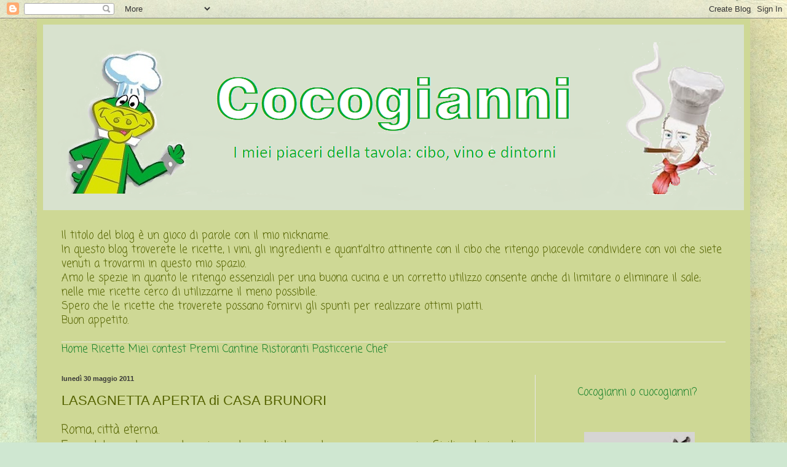

--- FILE ---
content_type: text/html; charset=UTF-8
request_url: https://cocogianni.blogspot.com/2011/05/lasagnetta-aperta-di-casa-brunori_30.html
body_size: 76425
content:
<!DOCTYPE html>
<html class='v2' dir='ltr' lang='it'>
<head>
<link href='https://www.blogger.com/static/v1/widgets/335934321-css_bundle_v2.css' rel='stylesheet' type='text/css'/>
<meta content='width=1100' name='viewport'/>
<meta content='text/html; charset=UTF-8' http-equiv='Content-Type'/>
<meta content='blogger' name='generator'/>
<link href='https://cocogianni.blogspot.com/favicon.ico' rel='icon' type='image/x-icon'/>
<link href='https://cocogianni.blogspot.com/2011/05/lasagnetta-aperta-di-casa-brunori_30.html' rel='canonical'/>
<link rel="alternate" type="application/atom+xml" title="Cocogianni o cuocogianni? - Atom" href="https://cocogianni.blogspot.com/feeds/posts/default" />
<link rel="alternate" type="application/rss+xml" title="Cocogianni o cuocogianni? - RSS" href="https://cocogianni.blogspot.com/feeds/posts/default?alt=rss" />
<link rel="service.post" type="application/atom+xml" title="Cocogianni o cuocogianni? - Atom" href="https://www.blogger.com/feeds/7247931218914122711/posts/default" />

<link rel="alternate" type="application/atom+xml" title="Cocogianni o cuocogianni? - Atom" href="https://cocogianni.blogspot.com/feeds/403555636627974447/comments/default" />
<!--Can't find substitution for tag [blog.ieCssRetrofitLinks]-->
<link href='https://blogger.googleusercontent.com/img/b/R29vZ2xl/AVvXsEjRPEMN10RRUqw4XtuocIdcGx_UB5qw0dJ6edefxhn090Yrl_kSNdhcSS30rjvnPnRFhVpzAaKXJvMrPXtubp-CpVxxmIsqTFzTdyjFS_4r5pyFSF1JfW8apyFuNFbohv60JjNJPM7kczs/s400/PICT0008.JPG' rel='image_src'/>
<meta content='https://cocogianni.blogspot.com/2011/05/lasagnetta-aperta-di-casa-brunori_30.html' property='og:url'/>
<meta content='LASAGNETTA APERTA di CASA BRUNORI' property='og:title'/>
<meta content='' property='og:description'/>
<meta content='https://blogger.googleusercontent.com/img/b/R29vZ2xl/AVvXsEjRPEMN10RRUqw4XtuocIdcGx_UB5qw0dJ6edefxhn090Yrl_kSNdhcSS30rjvnPnRFhVpzAaKXJvMrPXtubp-CpVxxmIsqTFzTdyjFS_4r5pyFSF1JfW8apyFuNFbohv60JjNJPM7kczs/w1200-h630-p-k-no-nu/PICT0008.JPG' property='og:image'/>
<title>Cocogianni o cuocogianni?: LASAGNETTA APERTA di CASA BRUNORI</title>
<style type='text/css'>@font-face{font-family:'Coming Soon';font-style:normal;font-weight:400;font-display:swap;src:url(//fonts.gstatic.com/s/comingsoon/v20/qWcuB6mzpYL7AJ2VfdQR1t-VWDnRsDkg.woff2)format('woff2');unicode-range:U+0000-00FF,U+0131,U+0152-0153,U+02BB-02BC,U+02C6,U+02DA,U+02DC,U+0304,U+0308,U+0329,U+2000-206F,U+20AC,U+2122,U+2191,U+2193,U+2212,U+2215,U+FEFF,U+FFFD;}</style>
<style id='page-skin-1' type='text/css'><!--
/*
-----------------------------------------------
Blogger Template Style
Name:     Simple
Designer: Blogger
URL:      www.blogger.com
----------------------------------------------- */
/* Content
----------------------------------------------- */
body {
font: normal normal 17px Coming Soon;
color: #556300;
background: #cfe7d1 url(https://themes.googleusercontent.com/image?id=1x_TqXo6-7t6y2ZiuOyQ2Bk6Zod9CTtyKYtRui0IeQJe6hVlJcQiXYG2xQGkxKvl6iZMJ) repeat fixed top center /* Credit: gaffera (http://www.istockphoto.com/portfolio/gaffera?platform=blogger) */;
padding: 0 40px 40px 40px;
}
html body .region-inner {
min-width: 0;
max-width: 100%;
width: auto;
}
h2 {
font-size: 22px;
}
a:link {
text-decoration:none;
color: #17802a;
}
a:visited {
text-decoration:none;
color: #17802a;
}
a:hover {
text-decoration:underline;
color: #F57C00;
}
.body-fauxcolumn-outer .fauxcolumn-inner {
background: transparent none repeat scroll top left;
_background-image: none;
}
.body-fauxcolumn-outer .cap-top {
position: absolute;
z-index: 1;
height: 400px;
width: 100%;
}
.body-fauxcolumn-outer .cap-top .cap-left {
width: 100%;
background: transparent none repeat-x scroll top left;
_background-image: none;
}
.content-outer {
-moz-box-shadow: 0 0 40px rgba(0, 0, 0, .15);
-webkit-box-shadow: 0 0 5px rgba(0, 0, 0, .15);
-goog-ms-box-shadow: 0 0 10px #333333;
box-shadow: 0 0 40px rgba(0, 0, 0, .15);
margin-bottom: 1px;
}
.content-inner {
padding: 10px 10px;
}
.content-inner {
background-color: #ced895;
}
/* Header
----------------------------------------------- */
.header-outer {
background: #ced895 none repeat-x scroll 0 -400px;
_background-image: none;
}
.Header h1 {
font: normal normal 60px Arial, Tahoma, Helvetica, FreeSans, sans-serif;
color: #859027;
text-shadow: -1px -1px 1px rgba(0, 0, 0, .2);
}
.Header h1 a {
color: #859027;
}
.Header .description {
font-size: 140%;
color: #5b5b5b;
}
.header-inner .Header .titlewrapper {
padding: 22px 30px;
}
.header-inner .Header .descriptionwrapper {
padding: 0 30px;
}
/* Tabs
----------------------------------------------- */
.tabs-inner .section:first-child {
border-top: 1px solid #eeeeee;
}
.tabs-inner .section:first-child ul {
margin-top: -1px;
border-top: 1px solid #eeeeee;
border-left: 0 solid #eeeeee;
border-right: 0 solid #eeeeee;
}
.tabs-inner .widget ul {
background: #f0f0f0 url(https://resources.blogblog.com/blogblog/data/1kt/simple/gradients_light.png) repeat-x scroll 0 -800px;
_background-image: none;
border-bottom: 1px solid #eeeeee;
margin-top: 0;
margin-left: -30px;
margin-right: -30px;
}
.tabs-inner .widget li a {
display: inline-block;
padding: .6em 1em;
font: normal normal 14px Arial, Tahoma, Helvetica, FreeSans, sans-serif;
color: #8b8b8b;
border-left: 1px solid #ced895;
border-right: 1px solid #eeeeee;
}
.tabs-inner .widget li:first-child a {
border-left: none;
}
.tabs-inner .widget li.selected a, .tabs-inner .widget li a:hover {
color: #000000;
background-color: #e8e8e8;
text-decoration: none;
}
/* Columns
----------------------------------------------- */
.main-outer {
border-top: 0 solid #e8e8e8;
}
.fauxcolumn-left-outer .fauxcolumn-inner {
border-right: 1px solid #e8e8e8;
}
.fauxcolumn-right-outer .fauxcolumn-inner {
border-left: 1px solid #e8e8e8;
}
/* Headings
----------------------------------------------- */
div.widget > h2,
div.widget h2.title {
margin: 0 0 1em 0;
font: normal bold 11px Arial, Tahoma, Helvetica, FreeSans, sans-serif;
color: #000000;
}
/* Widgets
----------------------------------------------- */
.widget .zippy {
color: #8b8b8b;
text-shadow: 2px 2px 1px rgba(0, 0, 0, .1);
}
.widget .popular-posts ul {
list-style: none;
}
/* Posts
----------------------------------------------- */
h2.date-header {
font: normal bold 11px Arial, Tahoma, Helvetica, FreeSans, sans-serif;
}
.date-header span {
background-color: rgba(0,0,0,0);
color: #373737;
padding: inherit;
letter-spacing: inherit;
margin: inherit;
}
.main-inner {
padding-top: 30px;
padding-bottom: 30px;
}
.main-inner .column-center-inner {
padding: 0 15px;
}
.main-inner .column-center-inner .section {
margin: 0 15px;
}
.post {
margin: 0 0 25px 0;
}
h3.post-title, .comments h4 {
font: normal normal 22px Arial, Tahoma, Helvetica, FreeSans, sans-serif;
margin: .75em 0 0;
}
.post-body {
font-size: 110%;
line-height: 1.4;
position: relative;
}
.post-body img, .post-body .tr-caption-container, .Profile img, .Image img,
.BlogList .item-thumbnail img {
padding: 2px;
background: #ffffff;
border: 1px solid #e8e8e8;
-moz-box-shadow: 1px 1px 5px rgba(0, 0, 0, .1);
-webkit-box-shadow: 1px 1px 5px rgba(0, 0, 0, .1);
box-shadow: 1px 1px 5px rgba(0, 0, 0, .1);
}
.post-body img, .post-body .tr-caption-container {
padding: 5px;
}
.post-body .tr-caption-container {
color: #373737;
}
.post-body .tr-caption-container img {
padding: 0;
background: transparent;
border: none;
-moz-box-shadow: 0 0 0 rgba(0, 0, 0, .1);
-webkit-box-shadow: 0 0 0 rgba(0, 0, 0, .1);
box-shadow: 0 0 0 rgba(0, 0, 0, .1);
}
.post-header {
margin: 0 0 1.5em;
line-height: 1.6;
font-size: 90%;
}
.post-footer {
margin: 20px -2px 0;
padding: 5px 10px;
color: #343434;
background-color: #f4f4f4;
border-bottom: 1px solid #e8e8e8;
line-height: 1.6;
font-size: 90%;
}
#comments .comment-author {
padding-top: 1.5em;
border-top: 1px solid #e8e8e8;
background-position: 0 1.5em;
}
#comments .comment-author:first-child {
padding-top: 0;
border-top: none;
}
.avatar-image-container {
margin: .2em 0 0;
}
#comments .avatar-image-container img {
border: 1px solid #e8e8e8;
}
/* Comments
----------------------------------------------- */
.comments .comments-content .icon.blog-author {
background-repeat: no-repeat;
background-image: url([data-uri]);
}
.comments .comments-content .loadmore a {
border-top: 1px solid #8b8b8b;
border-bottom: 1px solid #8b8b8b;
}
.comments .comment-thread.inline-thread {
background-color: #f4f4f4;
}
.comments .continue {
border-top: 2px solid #8b8b8b;
}
/* Accents
---------------------------------------------- */
.section-columns td.columns-cell {
border-left: 1px solid #e8e8e8;
}
.blog-pager {
background: transparent none no-repeat scroll top center;
}
.blog-pager-older-link, .home-link,
.blog-pager-newer-link {
background-color: #ced895;
padding: 5px;
}
.footer-outer {
border-top: 0 dashed #bbbbbb;
}
/* Mobile
----------------------------------------------- */
body.mobile  {
background-size: auto;
}
.mobile .body-fauxcolumn-outer {
background: transparent none repeat scroll top left;
}
.mobile .body-fauxcolumn-outer .cap-top {
background-size: 100% auto;
}
.mobile .content-outer {
-webkit-box-shadow: 0 0 3px rgba(0, 0, 0, .15);
box-shadow: 0 0 3px rgba(0, 0, 0, .15);
}
.mobile .tabs-inner .widget ul {
margin-left: 0;
margin-right: 0;
}
.mobile .post {
margin: 0;
}
.mobile .main-inner .column-center-inner .section {
margin: 0;
}
.mobile .date-header span {
padding: 0.1em 10px;
margin: 0 -10px;
}
.mobile h3.post-title {
margin: 0;
}
.mobile .blog-pager {
background: transparent none no-repeat scroll top center;
}
.mobile .footer-outer {
border-top: none;
}
.mobile .main-inner, .mobile .footer-inner {
background-color: #ced895;
}
.mobile-index-contents {
color: #556300;
}
.mobile-link-button {
background-color: #17802a;
}
.mobile-link-button a:link, .mobile-link-button a:visited {
color: #ffffff;
}
.mobile .tabs-inner .section:first-child {
border-top: none;
}
.mobile .tabs-inner .PageList .widget-content {
background-color: #e8e8e8;
color: #000000;
border-top: 1px solid #eeeeee;
border-bottom: 1px solid #eeeeee;
}
.mobile .tabs-inner .PageList .widget-content .pagelist-arrow {
border-left: 1px solid #eeeeee;
}

--></style>
<style id='template-skin-1' type='text/css'><!--
body {
min-width: 1160px;
}
.content-outer, .content-fauxcolumn-outer, .region-inner {
min-width: 1160px;
max-width: 1160px;
_width: 1160px;
}
.main-inner .columns {
padding-left: 0;
padding-right: 340px;
}
.main-inner .fauxcolumn-center-outer {
left: 0;
right: 340px;
/* IE6 does not respect left and right together */
_width: expression(this.parentNode.offsetWidth -
parseInt("0") -
parseInt("340px") + 'px');
}
.main-inner .fauxcolumn-left-outer {
width: 0;
}
.main-inner .fauxcolumn-right-outer {
width: 340px;
}
.main-inner .column-left-outer {
width: 0;
right: 100%;
margin-left: -0;
}
.main-inner .column-right-outer {
width: 340px;
margin-right: -340px;
}
#layout {
min-width: 0;
}
#layout .content-outer {
min-width: 0;
width: 800px;
}
#layout .region-inner {
min-width: 0;
width: auto;
}
body#layout div.add_widget {
padding: 8px;
}
body#layout div.add_widget a {
margin-left: 32px;
}
--></style>
<style>
    body {background-image:url(https\:\/\/themes.googleusercontent.com\/image?id=1x_TqXo6-7t6y2ZiuOyQ2Bk6Zod9CTtyKYtRui0IeQJe6hVlJcQiXYG2xQGkxKvl6iZMJ);}
    
@media (max-width: 200px) { body {background-image:url(https\:\/\/themes.googleusercontent.com\/image?id=1x_TqXo6-7t6y2ZiuOyQ2Bk6Zod9CTtyKYtRui0IeQJe6hVlJcQiXYG2xQGkxKvl6iZMJ&options=w200);}}
@media (max-width: 400px) and (min-width: 201px) { body {background-image:url(https\:\/\/themes.googleusercontent.com\/image?id=1x_TqXo6-7t6y2ZiuOyQ2Bk6Zod9CTtyKYtRui0IeQJe6hVlJcQiXYG2xQGkxKvl6iZMJ&options=w400);}}
@media (max-width: 800px) and (min-width: 401px) { body {background-image:url(https\:\/\/themes.googleusercontent.com\/image?id=1x_TqXo6-7t6y2ZiuOyQ2Bk6Zod9CTtyKYtRui0IeQJe6hVlJcQiXYG2xQGkxKvl6iZMJ&options=w800);}}
@media (max-width: 1200px) and (min-width: 801px) { body {background-image:url(https\:\/\/themes.googleusercontent.com\/image?id=1x_TqXo6-7t6y2ZiuOyQ2Bk6Zod9CTtyKYtRui0IeQJe6hVlJcQiXYG2xQGkxKvl6iZMJ&options=w1200);}}
/* Last tag covers anything over one higher than the previous max-size cap. */
@media (min-width: 1201px) { body {background-image:url(https\:\/\/themes.googleusercontent.com\/image?id=1x_TqXo6-7t6y2ZiuOyQ2Bk6Zod9CTtyKYtRui0IeQJe6hVlJcQiXYG2xQGkxKvl6iZMJ&options=w1600);}}
  </style>
<link href='https://www.blogger.com/dyn-css/authorization.css?targetBlogID=7247931218914122711&amp;zx=26056c63-fb45-4e01-95d6-e4d9f65d54ea' media='none' onload='if(media!=&#39;all&#39;)media=&#39;all&#39;' rel='stylesheet'/><noscript><link href='https://www.blogger.com/dyn-css/authorization.css?targetBlogID=7247931218914122711&amp;zx=26056c63-fb45-4e01-95d6-e4d9f65d54ea' rel='stylesheet'/></noscript>
<meta name='google-adsense-platform-account' content='ca-host-pub-1556223355139109'/>
<meta name='google-adsense-platform-domain' content='blogspot.com'/>

</head>
<body class='loading variant-pale'>
<div class='navbar section' id='navbar' name='Navbar'><div class='widget Navbar' data-version='1' id='Navbar1'><script type="text/javascript">
    function setAttributeOnload(object, attribute, val) {
      if(window.addEventListener) {
        window.addEventListener('load',
          function(){ object[attribute] = val; }, false);
      } else {
        window.attachEvent('onload', function(){ object[attribute] = val; });
      }
    }
  </script>
<div id="navbar-iframe-container"></div>
<script type="text/javascript" src="https://apis.google.com/js/platform.js"></script>
<script type="text/javascript">
      gapi.load("gapi.iframes:gapi.iframes.style.bubble", function() {
        if (gapi.iframes && gapi.iframes.getContext) {
          gapi.iframes.getContext().openChild({
              url: 'https://www.blogger.com/navbar/7247931218914122711?po\x3d403555636627974447\x26origin\x3dhttps://cocogianni.blogspot.com',
              where: document.getElementById("navbar-iframe-container"),
              id: "navbar-iframe"
          });
        }
      });
    </script><script type="text/javascript">
(function() {
var script = document.createElement('script');
script.type = 'text/javascript';
script.src = '//pagead2.googlesyndication.com/pagead/js/google_top_exp.js';
var head = document.getElementsByTagName('head')[0];
if (head) {
head.appendChild(script);
}})();
</script>
</div></div>
<div class='body-fauxcolumns'>
<div class='fauxcolumn-outer body-fauxcolumn-outer'>
<div class='cap-top'>
<div class='cap-left'></div>
<div class='cap-right'></div>
</div>
<div class='fauxborder-left'>
<div class='fauxborder-right'></div>
<div class='fauxcolumn-inner'>
</div>
</div>
<div class='cap-bottom'>
<div class='cap-left'></div>
<div class='cap-right'></div>
</div>
</div>
</div>
<div class='content'>
<div class='content-fauxcolumns'>
<div class='fauxcolumn-outer content-fauxcolumn-outer'>
<div class='cap-top'>
<div class='cap-left'></div>
<div class='cap-right'></div>
</div>
<div class='fauxborder-left'>
<div class='fauxborder-right'></div>
<div class='fauxcolumn-inner'>
</div>
</div>
<div class='cap-bottom'>
<div class='cap-left'></div>
<div class='cap-right'></div>
</div>
</div>
</div>
<div class='content-outer'>
<div class='content-cap-top cap-top'>
<div class='cap-left'></div>
<div class='cap-right'></div>
</div>
<div class='fauxborder-left content-fauxborder-left'>
<div class='fauxborder-right content-fauxborder-right'></div>
<div class='content-inner'>
<header>
<div class='header-outer'>
<div class='header-cap-top cap-top'>
<div class='cap-left'></div>
<div class='cap-right'></div>
</div>
<div class='fauxborder-left header-fauxborder-left'>
<div class='fauxborder-right header-fauxborder-right'></div>
<div class='region-inner header-inner'>
<div class='header section' id='header' name='Intestazione'><div class='widget Header' data-version='1' id='Header1'>
<div id='header-inner'>
<a href='https://cocogianni.blogspot.com/' style='display: block'>
<img alt='Cocogianni o cuocogianni?' height='302px; ' id='Header1_headerimg' src='https://blogger.googleusercontent.com/img/b/R29vZ2xl/AVvXsEif2sR37DvP18yAXKbWmRDVMIXUj3UmQbygOkOtzlrxPWjaKhhasPT51BhZXCBhs1q0D-1RqDajAsRx3Mw07d7GIwmIVSmB8d5tJM7ENkyihPgsFBkU2cc6NrUjcuYCA8DKzC9dcS71Ie0/s1140/Immagine+4.png' style='display: block' width='1140px; '/>
</a>
</div>
</div><div class='widget Text' data-version='1' id='Text1'>
<div class='widget-content'>
Il titolo del blog è un gioco di parole con il mio nickname.<br/>In questo blog troverete le ricette, i vini, gli ingredienti e quant'altro attinente con il cibo che ritengo piacevole condividere con voi che siete venuti a trovarmi in questo mio spazio.<br/>Amo le spezie in quanto le ritengo essenziali per una buona cucina e un corretto utilizzo consente anche di limitare o eliminare il sale; nelle mie ricette cerco di utilizzarne il meno possibile.<br/>Spero che le ricette che troverete possano fornirvi gli spunti per realizzare ottimi piatti.<br/>Buon appetito.<span style="font-size:100%;"><br/><br/></span>
</div>
<div class='clear'></div>
</div></div>
</div>
</div>
<div class='header-cap-bottom cap-bottom'>
<div class='cap-left'></div>
<div class='cap-right'></div>
</div>
</div>
</header>
<div class='tabs-outer'>
<div class='tabs-cap-top cap-top'>
<div class='cap-left'></div>
<div class='cap-right'></div>
</div>
<div class='fauxborder-left tabs-fauxborder-left'>
<div class='fauxborder-right tabs-fauxborder-right'></div>
<div class='region-inner tabs-inner'>
<div class='tabs section' id='crosscol' name='Multi-colonne'><div class='widget HTML' data-version='1' id='HTML9'>
<div class='widget-content'>
<a href="http://cocogianni.blogspot.com/"class="Bottone">Home</a>

<a href="http://cocogianni.blogspot.com/p/ricette.html"target="_blank"class="Bottone">Ricette</a>

<a href="http://cocogianni.blogspot.it/p/miei-contest.html"target="_blank"class="Bottone">Miei contest</a>

<a href="http://cocogianni.blogspot.it/p/premi.html"target="_blank"class="Bottone">Premi</a>

<a href="http://cocogianni.blogspot.com/p/vini-e-birre.html"target="_blank"class="Bottone">Cantine</a>

<a href="http://cocogianni.blogspot.com/p/ristoranti.html"target="_blank"class="Bottone">Ristoranti</a>

<a href="http://cocogianni.blogspot.com/p/pasticcerie.html"target="_blank"class="Bottone">Pasticcerie</a>

<a href="http://cocogianni.blogspot.com/p/i-miei-chef.html"target="_blank"class="Bottone">Chef</a>
</div>
<div class='clear'></div>
</div></div>
<div class='tabs no-items section' id='crosscol-overflow' name='Cross-Column 2'></div>
</div>
</div>
<div class='tabs-cap-bottom cap-bottom'>
<div class='cap-left'></div>
<div class='cap-right'></div>
</div>
</div>
<div class='main-outer'>
<div class='main-cap-top cap-top'>
<div class='cap-left'></div>
<div class='cap-right'></div>
</div>
<div class='fauxborder-left main-fauxborder-left'>
<div class='fauxborder-right main-fauxborder-right'></div>
<div class='region-inner main-inner'>
<div class='columns fauxcolumns'>
<div class='fauxcolumn-outer fauxcolumn-center-outer'>
<div class='cap-top'>
<div class='cap-left'></div>
<div class='cap-right'></div>
</div>
<div class='fauxborder-left'>
<div class='fauxborder-right'></div>
<div class='fauxcolumn-inner'>
</div>
</div>
<div class='cap-bottom'>
<div class='cap-left'></div>
<div class='cap-right'></div>
</div>
</div>
<div class='fauxcolumn-outer fauxcolumn-left-outer'>
<div class='cap-top'>
<div class='cap-left'></div>
<div class='cap-right'></div>
</div>
<div class='fauxborder-left'>
<div class='fauxborder-right'></div>
<div class='fauxcolumn-inner'>
</div>
</div>
<div class='cap-bottom'>
<div class='cap-left'></div>
<div class='cap-right'></div>
</div>
</div>
<div class='fauxcolumn-outer fauxcolumn-right-outer'>
<div class='cap-top'>
<div class='cap-left'></div>
<div class='cap-right'></div>
</div>
<div class='fauxborder-left'>
<div class='fauxborder-right'></div>
<div class='fauxcolumn-inner'>
</div>
</div>
<div class='cap-bottom'>
<div class='cap-left'></div>
<div class='cap-right'></div>
</div>
</div>
<!-- corrects IE6 width calculation -->
<div class='columns-inner'>
<div class='column-center-outer'>
<div class='column-center-inner'>
<div class='main section' id='main' name='Principale'><div class='widget Blog' data-version='1' id='Blog1'>
<div class='blog-posts hfeed'>

          <div class="date-outer">
        
<h2 class='date-header'><span>lunedì 30 maggio 2011</span></h2>

          <div class="date-posts">
        
<div class='post-outer'>
<div class='post hentry uncustomized-post-template' itemprop='blogPost' itemscope='itemscope' itemtype='http://schema.org/BlogPosting'>
<meta content='https://blogger.googleusercontent.com/img/b/R29vZ2xl/AVvXsEjRPEMN10RRUqw4XtuocIdcGx_UB5qw0dJ6edefxhn090Yrl_kSNdhcSS30rjvnPnRFhVpzAaKXJvMrPXtubp-CpVxxmIsqTFzTdyjFS_4r5pyFSF1JfW8apyFuNFbohv60JjNJPM7kczs/s400/PICT0008.JPG' itemprop='image_url'/>
<meta content='7247931218914122711' itemprop='blogId'/>
<meta content='403555636627974447' itemprop='postId'/>
<a name='403555636627974447'></a>
<h3 class='post-title entry-title' itemprop='name'>
LASAGNETTA APERTA di CASA BRUNORI
</h3>
<div class='post-header'>
<div class='post-header-line-1'></div>
</div>
<div class='post-body entry-content' id='post-body-403555636627974447' itemprop='description articleBody'>
<div style="text-align: justify;">Roma, città eterna.</div><div style="text-align: justify;">Ero  adolescente quando mio padre, di ritorno da una vacanza in Sicilia,  decise di fermarsi a Roma e, in un giorno far vedere a mia sorella, mio  fratello e me, quanto più possibile della nostra Capitale.</div><div style="text-align: justify;">Sono passati molti anni ma il ricordo è più che mai vivo.</div><div style="text-align: justify;">Arrivammo  con il treno all'imbrunire, lasciammo il grosso dei bagagli al deposito  della stazione e prendemmo alloggio in un hotel non troppo distante  dalla stazione Termini. Eravamo stanchissimi; eravamo partiti da Palermo  nel pomeriggio del giorno precedente e a causa di uno sciopero dei  casellanti che costringeva il treno praticamente a fermarsi ad ogni  passaggio a livello e a attravessarlo lentamente, arrivammo a Messina  all'alba del giorno seguente. Da Reggio Calabria a Roma fu praticamente  una passeggiata.</div><div style="text-align: justify;">Mio padre  conosceva benissimo Roma e nonostante la stanchezza volle portarci a  cena in un ristorante di Trastevere. Con mio padre la sveglia era  praticamente all'alba e il mattino seguente alle 8 ci ritrovammo in  piazza del Quirinale e a piedi, prima alla Fontana di Trevi e poi, lungo  via del Corso, fino a Piazza Venezia e all'Altare della Patria. Qui mio  padre decise di farci vedere i Fori imperiali e il Colosseo in  carrozzella e il vetturino ci portò fino ai cavalieri di Malta dove,  sbirciando dal buco della serratura di un vecchio e maestoso portone, si  vedeva un viale alberato che creava una specie di galleria dove, sullo  sfondo, si stagliava il Cupolone. Da lì, sempre in carrozzella, a San  Pietro con rapido giro della Basilica, visione di quella meraviglia che è  la Pietà di Michelangelo e su per, non so quanti gradini, fino alla  sommità del cupolone per una visione panoramica della città e con il  vento che si prese il cappellino di paglia di mia sorella per portarlo,  danzando nell'aria, verso ignota destinazione.</div><div style="text-align: justify;">A  questo punto eravamo a metà giornata e dopo un rapido panino mio padre  ci comunicò " Non posso non portarvi a vedere le catacombe". E via con  il taxi fino alle catacombe di San Callisto con visita guidata alle  stesse. Terminato, altra corsa in taxi fino alla Bocca della verità e di  nuovo taxi per Trinità dei Monti; scalinata e rapido passaggio da Via  Condotti.</div><div style="text-align: justify;">Per completare  il giro Piazza Navona e di corsa in stazione per non perdere il treno  che ci avrebbe riportato a casa; per fortuna in vagone letto.</div><div style="text-align: justify;">Come ha sempre detto mio padre "Abbiamo visto Roma a volo di uccello".</div><div style="text-align: justify;">Da  allora sogno di ritornare a Roma e godermi con calma questa  meravigliosa città. Ci sono tornato altre volte ma sempre di passaggio, o  perché andavo a prendere un amica a Fiumicino o, due volte, al seguito  di un amico che partecipava alla 1000 Miglia. Sempre comunque solo per  poche ore.</div><div style="text-align: justify;">Ora, vi chiederete, cosa c'entra con la ricetta di oggi?<br />
<br />
<div class="separator" style="clear: both; text-align: center;"><a href="https://blogger.googleusercontent.com/img/b/R29vZ2xl/AVvXsEjRPEMN10RRUqw4XtuocIdcGx_UB5qw0dJ6edefxhn090Yrl_kSNdhcSS30rjvnPnRFhVpzAaKXJvMrPXtubp-CpVxxmIsqTFzTdyjFS_4r5pyFSF1JfW8apyFuNFbohv60JjNJPM7kczs/s1600/PICT0008.JPG" style="margin-left: 1em; margin-right: 1em;"><img border="0" height="300" src="https://blogger.googleusercontent.com/img/b/R29vZ2xl/AVvXsEjRPEMN10RRUqw4XtuocIdcGx_UB5qw0dJ6edefxhn090Yrl_kSNdhcSS30rjvnPnRFhVpzAaKXJvMrPXtubp-CpVxxmIsqTFzTdyjFS_4r5pyFSF1JfW8apyFuNFbohv60JjNJPM7kczs/s400/PICT0008.JPG" width="400" /></a></div></div><div style="text-align: justify;"><br />
Oltre  che a cucinare mi piace molto vedere trasmissioni che parlano di cucina  e, in particolare, quelle dove vengono presentati ristoranti e  trattorie e i relativi cuochi presentano le proprie ricette. Questo per  ricavarne spunti, alcune volte per provare a realizzarle in casa e,  quando è possibile, andare a mangiare in questi locali.</div><div style="text-align: justify;">Qualche giorno fa sono stato invitato a partecipare al contest  indetto dal blog Il rifugio di zia Topolinda dal titolo La mia versione  light e, non so perché ma, subito mi sono ricordato di questa ricetta  realizzata dal cuoco nonché proprietario del Ristorante Casa Brunori di  Roccaferrata in provincia di Roma. Fin da quando l'ho visto e l'ho  sentito parlare del suo ristorante e della sua cucina, mi sono  ripromesso, quando riuscirò a tornare a Roma, di andare una sera a  mangiare da lui.</div><div style="text-align: justify;">Questa lasagnetta ritengo che  possa essere benissimo la versione light delle classiche lasagne alla  bolognese, inoltre gli ingredienti danno una sensazione di freschezza  che è ideale per queste giornate primaverili ma con temperature estive.</div><div style="text-align: justify;"><br />
</div><div class="separator" style="clear: both; text-align: center;"><a href="https://blogger.googleusercontent.com/img/b/R29vZ2xl/AVvXsEjt6wch_0B0HK6Q0ppSeQ6nY43-cKi6OmA2l4U9z3BRZ_4LNC28CYJ8U4PcbZMVsHAT2cFv_lDog3p4ayK9QnefamQ9HVH2YJNbbnK9vIKXHiE-lvpwkDggaE8oxbou0Pl7R2iXDXACLPw/s1600/PICT0013.JPG" style="margin-left: 1em; margin-right: 1em;"><img border="0" height="400" src="https://blogger.googleusercontent.com/img/b/R29vZ2xl/AVvXsEjt6wch_0B0HK6Q0ppSeQ6nY43-cKi6OmA2l4U9z3BRZ_4LNC28CYJ8U4PcbZMVsHAT2cFv_lDog3p4ayK9QnefamQ9HVH2YJNbbnK9vIKXHiE-lvpwkDggaE8oxbou0Pl7R2iXDXACLPw/s400/PICT0013.JPG" width="300" /></a></div><br />
Con questa ricetta partecipo al contest di<span style="color: orange;"> </span><a href="http://ziatopolinda.blogspot.com/2011/05/la-mia-versione-light-il-mio-primo.html" style="color: orange;">Il rifugio di zia Topolinda - La mia versione light</a><br />
<div align="center"><div style="text-align: left;"><br />
</div><div class="separator" style="clear: both; text-align: center;"><a href="https://blogger.googleusercontent.com/img/b/R29vZ2xl/AVvXsEhxm9qayshhb7s3O-dNMm4TCJzFueDu-PRArrYzDlTL38k-bifjJFe66X1Q4dHBvm6NWrrmPMYPMC4GhhuiME3f7OAUUOveYC-OwX-2GtRf-G9h891tv6L7jHYLMxIQk_cmL6mb80icrko/s1600/img4708q.jpg" style="margin-left: 1em; margin-right: 1em;"><img border="0" src="https://blogger.googleusercontent.com/img/b/R29vZ2xl/AVvXsEhxm9qayshhb7s3O-dNMm4TCJzFueDu-PRArrYzDlTL38k-bifjJFe66X1Q4dHBvm6NWrrmPMYPMC4GhhuiME3f7OAUUOveYC-OwX-2GtRf-G9h891tv6L7jHYLMxIQk_cmL6mb80icrko/s1600/img4708q.jpg" /></a></div><div style="text-align: left;"><br />
<div style="text-align: justify;">Ho chiesto, alle persone che più mi conoscono, di dirmi uno o più aggettivi che identifichino il mio carattere e, lasciando perdere inutili graduatorie, la maggioranza è stata concorde a dire che sono una persona "buona". Inutile negare che la cosa mi abbia fatto piacere e pensando ad un cibo che per me rappresenta la bontà non ho potuto fare a meno di pensare alle lasagne alla bolognese che prepara mia mamma, tuttora insuperate e insuperabili. Ho però il problema che, da quando ho dovuto smettere di fare attività sportiva devo cercare di non esagerare con il cibo anzi, diciamolo chiaramente, devo mettermi spesso a dieta, per cui con questa versione light</div><div style="text-align: justify;"><br />
</div>partecipo al contest di<span style="color: orange;"> </span><a href="http://saparunda.blogspot.com/2011/04/bavettine-con-vongole-e-salmone-e-primo.html" style="color: orange;">Saparunda's kitchen - Dimmi come mangi e ti dirò chi sei</a><br />
<br />
<div class="separator" style="clear: both; text-align: center;"><a href="https://blogger.googleusercontent.com/img/b/R29vZ2xl/AVvXsEhBHeYBkAS3jVO30v2Nvn4z5VAklwvzSTKZz598nCV1QtbHKwuLv2jJhUh5do-3tTKwZb_hqBVi9l-j74y_ifyra29GmNJ4ac8KiWp71YYzLRYPtev7BAgqPVNgMYmDLpP_Kxj4sDqpULQ/s1600/forse+forse.jpg" imageanchor="1" style="margin-left: 1em; margin-right: 1em;"><img border="0" src="https://blogger.googleusercontent.com/img/b/R29vZ2xl/AVvXsEhBHeYBkAS3jVO30v2Nvn4z5VAklwvzSTKZz598nCV1QtbHKwuLv2jJhUh5do-3tTKwZb_hqBVi9l-j74y_ifyra29GmNJ4ac8KiWp71YYzLRYPtev7BAgqPVNgMYmDLpP_Kxj4sDqpULQ/s1600/forse+forse.jpg" /></a></div><br />
</div><a name="more"></a><div style="text-align: justify;"><i><b>INGREDIENTI (per 2 persone)</b></i></div></div><div style="text-align: justify;"><br />
</div><div style="text-align: justify;">8 sfoglie di pasta fresca o di pasta secca<br />
1 burrata<br />
4 pomodori ramati<br />
Formaggio grana gratuggiato <br />
Basilico<br />
Olio extra vergine d'oliva <br />
Pepe<br />
Sale</div><div style="text-align: justify;"><br />
</div><div style="text-align: justify;"><i><b>PREPARAZIONE</b></i></div><div style="text-align: justify;"><br />
</div>Mettere  a bollire una pentola d'acqua, salare, aggiungere un poco di olio evo e  cuocere per 2-3 minuti le sfoglie di pasta. Scolarle e immergerle in  una bacinella con acqua fredda. Scolarle nuovamente e stenderle su un  canovaccio pulito e asciugarle bene.<br />
Lavare e tagliare i pomodori a  dadini piccoli quindi metterli In una padella calda e farli saltare  qualche minuto aggiungendo delle foglie di basilico spezzettate.<br />
Regolare  di sale e pepe e aggiungere un mestolino di acqua calda per mantenerli  umidi; continuare la cottura per altri 2-3 minuti.<br />
Prendere la burrata e, su un tagliere, tagliuzzarla a dadini. <br />
Comporre la lasagnetta utilizzando delle pirofile da forno mono porzione.<br />
Stendere  sul fondo un cucchiaio di pomodoro, posizionare una sfoglia di pasta  regolandola se necessario, versare un paio di cucchiai di pomodoro e  distribuirlo bene quindi versare un cucchiaio di burrata, sempre ben  distribuita, una foglia di basilico spezzettata a mano e una spolverata  di formaggio grana gratuggiato.<br />
Ripetere l'operazione partendo dalla sfoglia di pasta per altri 3 strati.<br />
Versare un filo d'olio sulla superficie della lasagnetta e infornare in forno caldo a 175&#176;C per 10 minuti.<br />
Prima di servire direttamente nella pirofila, completare con un filo d'olio evo a crudo, una spolverata di formaggio grana gratuggiato e decorare con foglioline di basilico.<br />
Questa lasagnetta è buonissima anche fredda.
<div style='clear: both;'></div>
</div>
<div class='post-footer'>
<div class='post-footer-line post-footer-line-1'>
<span class='post-author vcard'>
</span>
<span class='post-timestamp'>
</span>
<span class='post-comment-link'>
</span>
<span class='post-icons'>
<span class='item-control blog-admin pid-674278273'>
<a href='https://www.blogger.com/post-edit.g?blogID=7247931218914122711&postID=403555636627974447&from=pencil' title='Modifica post'>
<img alt='' class='icon-action' height='18' src='https://resources.blogblog.com/img/icon18_edit_allbkg.gif' width='18'/>
</a>
</span>
</span>
<div class='post-share-buttons goog-inline-block'>
<a class='goog-inline-block share-button sb-email' href='https://www.blogger.com/share-post.g?blogID=7247931218914122711&postID=403555636627974447&target=email' target='_blank' title='Invia tramite email'><span class='share-button-link-text'>Invia tramite email</span></a><a class='goog-inline-block share-button sb-blog' href='https://www.blogger.com/share-post.g?blogID=7247931218914122711&postID=403555636627974447&target=blog' onclick='window.open(this.href, "_blank", "height=270,width=475"); return false;' target='_blank' title='Postalo sul blog'><span class='share-button-link-text'>Postalo sul blog</span></a><a class='goog-inline-block share-button sb-twitter' href='https://www.blogger.com/share-post.g?blogID=7247931218914122711&postID=403555636627974447&target=twitter' target='_blank' title='Condividi su X'><span class='share-button-link-text'>Condividi su X</span></a><a class='goog-inline-block share-button sb-facebook' href='https://www.blogger.com/share-post.g?blogID=7247931218914122711&postID=403555636627974447&target=facebook' onclick='window.open(this.href, "_blank", "height=430,width=640"); return false;' target='_blank' title='Condividi su Facebook'><span class='share-button-link-text'>Condividi su Facebook</span></a><a class='goog-inline-block share-button sb-pinterest' href='https://www.blogger.com/share-post.g?blogID=7247931218914122711&postID=403555636627974447&target=pinterest' target='_blank' title='Condividi su Pinterest'><span class='share-button-link-text'>Condividi su Pinterest</span></a>
</div>
</div>
<div class='post-footer-line post-footer-line-2'>
<span class='post-labels'>
Etichette:
<a href='https://cocogianni.blogspot.com/search/label/Ricette%3B%20Primi%3B%20Pasta%20fresca' rel='tag'>Ricette; Primi; Pasta fresca</a>
</span>
</div>
<div class='post-footer-line post-footer-line-3'>
<span class='post-location'>
</span>
</div>
</div>
</div>
<div class='comments' id='comments'>
<a name='comments'></a>
<h4>9 commenti:</h4>
<div class='comments-content'>
<script async='async' src='' type='text/javascript'></script>
<script type='text/javascript'>
    (function() {
      var items = null;
      var msgs = null;
      var config = {};

// <![CDATA[
      var cursor = null;
      if (items && items.length > 0) {
        cursor = parseInt(items[items.length - 1].timestamp) + 1;
      }

      var bodyFromEntry = function(entry) {
        var text = (entry &&
                    ((entry.content && entry.content.$t) ||
                     (entry.summary && entry.summary.$t))) ||
            '';
        if (entry && entry.gd$extendedProperty) {
          for (var k in entry.gd$extendedProperty) {
            if (entry.gd$extendedProperty[k].name == 'blogger.contentRemoved') {
              return '<span class="deleted-comment">' + text + '</span>';
            }
          }
        }
        return text;
      }

      var parse = function(data) {
        cursor = null;
        var comments = [];
        if (data && data.feed && data.feed.entry) {
          for (var i = 0, entry; entry = data.feed.entry[i]; i++) {
            var comment = {};
            // comment ID, parsed out of the original id format
            var id = /blog-(\d+).post-(\d+)/.exec(entry.id.$t);
            comment.id = id ? id[2] : null;
            comment.body = bodyFromEntry(entry);
            comment.timestamp = Date.parse(entry.published.$t) + '';
            if (entry.author && entry.author.constructor === Array) {
              var auth = entry.author[0];
              if (auth) {
                comment.author = {
                  name: (auth.name ? auth.name.$t : undefined),
                  profileUrl: (auth.uri ? auth.uri.$t : undefined),
                  avatarUrl: (auth.gd$image ? auth.gd$image.src : undefined)
                };
              }
            }
            if (entry.link) {
              if (entry.link[2]) {
                comment.link = comment.permalink = entry.link[2].href;
              }
              if (entry.link[3]) {
                var pid = /.*comments\/default\/(\d+)\?.*/.exec(entry.link[3].href);
                if (pid && pid[1]) {
                  comment.parentId = pid[1];
                }
              }
            }
            comment.deleteclass = 'item-control blog-admin';
            if (entry.gd$extendedProperty) {
              for (var k in entry.gd$extendedProperty) {
                if (entry.gd$extendedProperty[k].name == 'blogger.itemClass') {
                  comment.deleteclass += ' ' + entry.gd$extendedProperty[k].value;
                } else if (entry.gd$extendedProperty[k].name == 'blogger.displayTime') {
                  comment.displayTime = entry.gd$extendedProperty[k].value;
                }
              }
            }
            comments.push(comment);
          }
        }
        return comments;
      };

      var paginator = function(callback) {
        if (hasMore()) {
          var url = config.feed + '?alt=json&v=2&orderby=published&reverse=false&max-results=50';
          if (cursor) {
            url += '&published-min=' + new Date(cursor).toISOString();
          }
          window.bloggercomments = function(data) {
            var parsed = parse(data);
            cursor = parsed.length < 50 ? null
                : parseInt(parsed[parsed.length - 1].timestamp) + 1
            callback(parsed);
            window.bloggercomments = null;
          }
          url += '&callback=bloggercomments';
          var script = document.createElement('script');
          script.type = 'text/javascript';
          script.src = url;
          document.getElementsByTagName('head')[0].appendChild(script);
        }
      };
      var hasMore = function() {
        return !!cursor;
      };
      var getMeta = function(key, comment) {
        if ('iswriter' == key) {
          var matches = !!comment.author
              && comment.author.name == config.authorName
              && comment.author.profileUrl == config.authorUrl;
          return matches ? 'true' : '';
        } else if ('deletelink' == key) {
          return config.baseUri + '/comment/delete/'
               + config.blogId + '/' + comment.id;
        } else if ('deleteclass' == key) {
          return comment.deleteclass;
        }
        return '';
      };

      var replybox = null;
      var replyUrlParts = null;
      var replyParent = undefined;

      var onReply = function(commentId, domId) {
        if (replybox == null) {
          // lazily cache replybox, and adjust to suit this style:
          replybox = document.getElementById('comment-editor');
          if (replybox != null) {
            replybox.height = '250px';
            replybox.style.display = 'block';
            replyUrlParts = replybox.src.split('#');
          }
        }
        if (replybox && (commentId !== replyParent)) {
          replybox.src = '';
          document.getElementById(domId).insertBefore(replybox, null);
          replybox.src = replyUrlParts[0]
              + (commentId ? '&parentID=' + commentId : '')
              + '#' + replyUrlParts[1];
          replyParent = commentId;
        }
      };

      var hash = (window.location.hash || '#').substring(1);
      var startThread, targetComment;
      if (/^comment-form_/.test(hash)) {
        startThread = hash.substring('comment-form_'.length);
      } else if (/^c[0-9]+$/.test(hash)) {
        targetComment = hash.substring(1);
      }

      // Configure commenting API:
      var configJso = {
        'maxDepth': config.maxThreadDepth
      };
      var provider = {
        'id': config.postId,
        'data': items,
        'loadNext': paginator,
        'hasMore': hasMore,
        'getMeta': getMeta,
        'onReply': onReply,
        'rendered': true,
        'initComment': targetComment,
        'initReplyThread': startThread,
        'config': configJso,
        'messages': msgs
      };

      var render = function() {
        if (window.goog && window.goog.comments) {
          var holder = document.getElementById('comment-holder');
          window.goog.comments.render(holder, provider);
        }
      };

      // render now, or queue to render when library loads:
      if (window.goog && window.goog.comments) {
        render();
      } else {
        window.goog = window.goog || {};
        window.goog.comments = window.goog.comments || {};
        window.goog.comments.loadQueue = window.goog.comments.loadQueue || [];
        window.goog.comments.loadQueue.push(render);
      }
    })();
// ]]>
  </script>
<div id='comment-holder'>
<div class="comment-thread toplevel-thread"><ol id="top-ra"><li class="comment" id="c6994533902051283429"><div class="avatar-image-container"><img src="//www.blogger.com/img/blogger_logo_round_35.png" alt=""/></div><div class="comment-block"><div class="comment-header"><cite class="user"><a href="https://www.blogger.com/profile/11694343927431654909" rel="nofollow">Amparopcd</a></cite><span class="icon user "></span><span class="datetime secondary-text"><a rel="nofollow" href="https://cocogianni.blogspot.com/2011/05/lasagnetta-aperta-di-casa-brunori_30.html?showComment=1306735341719#c6994533902051283429">30 maggio 2011 alle ore 08:02</a></span></div><p class="comment-content">&#161;Que rica! me encanta la lasaña.<br>Saludos.<br><br>www.cocinandoencasa.net<br>www.dulcisimosplaceres.net<br>www.todasmisrecetasdecocina.net</p><span class="comment-actions secondary-text"><a class="comment-reply" target="_self" data-comment-id="6994533902051283429">Rispondi</a><span class="item-control blog-admin blog-admin pid-1609920445"><a target="_self" href="https://www.blogger.com/comment/delete/7247931218914122711/6994533902051283429">Elimina</a></span></span></div><div class="comment-replies"><div id="c6994533902051283429-rt" class="comment-thread inline-thread hidden"><span class="thread-toggle thread-expanded"><span class="thread-arrow"></span><span class="thread-count"><a target="_self">Risposte</a></span></span><ol id="c6994533902051283429-ra" class="thread-chrome thread-expanded"><div></div><div id="c6994533902051283429-continue" class="continue"><a class="comment-reply" target="_self" data-comment-id="6994533902051283429">Rispondi</a></div></ol></div></div><div class="comment-replybox-single" id="c6994533902051283429-ce"></div></li><li class="comment" id="c2207823286771866133"><div class="avatar-image-container"><img src="//www.blogger.com/img/blogger_logo_round_35.png" alt=""/></div><div class="comment-block"><div class="comment-header"><cite class="user"><a href="https://www.blogger.com/profile/13591555737440564295" rel="nofollow">Olio e Aceto Blog</a></cite><span class="icon user "></span><span class="datetime secondary-text"><a rel="nofollow" href="https://cocogianni.blogspot.com/2011/05/lasagnetta-aperta-di-casa-brunori_30.html?showComment=1306741840182#c2207823286771866133">30 maggio 2011 alle ore 09:50</a></span></div><p class="comment-content">che bel post, ed il piatto, muhhhh, una bontà.</p><span class="comment-actions secondary-text"><a class="comment-reply" target="_self" data-comment-id="2207823286771866133">Rispondi</a><span class="item-control blog-admin blog-admin pid-1311769688"><a target="_self" href="https://www.blogger.com/comment/delete/7247931218914122711/2207823286771866133">Elimina</a></span></span></div><div class="comment-replies"><div id="c2207823286771866133-rt" class="comment-thread inline-thread hidden"><span class="thread-toggle thread-expanded"><span class="thread-arrow"></span><span class="thread-count"><a target="_self">Risposte</a></span></span><ol id="c2207823286771866133-ra" class="thread-chrome thread-expanded"><div></div><div id="c2207823286771866133-continue" class="continue"><a class="comment-reply" target="_self" data-comment-id="2207823286771866133">Rispondi</a></div></ol></div></div><div class="comment-replybox-single" id="c2207823286771866133-ce"></div></li><li class="comment" id="c8913049499779654348"><div class="avatar-image-container"><img src="//blogger.googleusercontent.com/img/b/R29vZ2xl/AVvXsEiIvnkOeU01ZkK5Exo9LrUbJRT5rlkNiaujLuYdvelhsv7LqF6J-YneREqDJc2po3pCYiHNIppxpbJrYX-4zNL4Yo4Kw_ykU9d6B077GnZHtYsFJ6FAext0k9lTW2g8Ug/s45-c/*" alt=""/></div><div class="comment-block"><div class="comment-header"><cite class="user"><a href="https://www.blogger.com/profile/16323625481013580865" rel="nofollow">JL Gupanla </a></cite><span class="icon user "></span><span class="datetime secondary-text"><a rel="nofollow" href="https://cocogianni.blogspot.com/2011/05/lasagnetta-aperta-di-casa-brunori_30.html?showComment=1306744632258#c8913049499779654348">30 maggio 2011 alle ore 10:37</a></span></div><p class="comment-content">molto interessante e molto ricco.<br>E anche un&#39;introduzione molto interessante.<br>Saluti.</p><span class="comment-actions secondary-text"><a class="comment-reply" target="_self" data-comment-id="8913049499779654348">Rispondi</a><span class="item-control blog-admin blog-admin pid-2010053613"><a target="_self" href="https://www.blogger.com/comment/delete/7247931218914122711/8913049499779654348">Elimina</a></span></span></div><div class="comment-replies"><div id="c8913049499779654348-rt" class="comment-thread inline-thread hidden"><span class="thread-toggle thread-expanded"><span class="thread-arrow"></span><span class="thread-count"><a target="_self">Risposte</a></span></span><ol id="c8913049499779654348-ra" class="thread-chrome thread-expanded"><div></div><div id="c8913049499779654348-continue" class="continue"><a class="comment-reply" target="_self" data-comment-id="8913049499779654348">Rispondi</a></div></ol></div></div><div class="comment-replybox-single" id="c8913049499779654348-ce"></div></li><li class="comment" id="c6718232123843289314"><div class="avatar-image-container"><img src="//4.bp.blogspot.com/-_scr5ay--TM/ZZXPYDMA4zI/AAAAAAABPVE/wZJs12jNsHknZuHkCCLmg3et-A-P2xieQCK4BGAYYCw/s35/me.jpg" alt=""/></div><div class="comment-block"><div class="comment-header"><cite class="user"><a href="https://www.blogger.com/profile/04913173290615966098" rel="nofollow">Tamtam</a></cite><span class="icon user "></span><span class="datetime secondary-text"><a rel="nofollow" href="https://cocogianni.blogspot.com/2011/05/lasagnetta-aperta-di-casa-brunori_30.html?showComment=1306759645214#c6718232123843289314">30 maggio 2011 alle ore 14:47</a></span></div><p class="comment-content">sono delle belle lasagne, sul light ho qualche dubbio, ma sulla bontà no....</p><span class="comment-actions secondary-text"><a class="comment-reply" target="_self" data-comment-id="6718232123843289314">Rispondi</a><span class="item-control blog-admin blog-admin pid-598335015"><a target="_self" href="https://www.blogger.com/comment/delete/7247931218914122711/6718232123843289314">Elimina</a></span></span></div><div class="comment-replies"><div id="c6718232123843289314-rt" class="comment-thread inline-thread hidden"><span class="thread-toggle thread-expanded"><span class="thread-arrow"></span><span class="thread-count"><a target="_self">Risposte</a></span></span><ol id="c6718232123843289314-ra" class="thread-chrome thread-expanded"><div></div><div id="c6718232123843289314-continue" class="continue"><a class="comment-reply" target="_self" data-comment-id="6718232123843289314">Rispondi</a></div></ol></div></div><div class="comment-replybox-single" id="c6718232123843289314-ce"></div></li><li class="comment" id="c5843446291714903034"><div class="avatar-image-container"><img src="//www.blogger.com/img/blogger_logo_round_35.png" alt=""/></div><div class="comment-block"><div class="comment-header"><cite class="user"><a href="https://www.blogger.com/profile/05341883604794208536" rel="nofollow">Unknown</a></cite><span class="icon user "></span><span class="datetime secondary-text"><a rel="nofollow" href="https://cocogianni.blogspot.com/2011/05/lasagnetta-aperta-di-casa-brunori_30.html?showComment=1306766996561#c5843446291714903034">30 maggio 2011 alle ore 16:49</a></span></div><p class="comment-content">che bontà!! hanno proprio un bell&#39;aspetto, sarà che vado matta per le lasagne ma riesco quasi a sentirne l&#39;odore! uffa! mi hai fatto venir fame! ;)</p><span class="comment-actions secondary-text"><a class="comment-reply" target="_self" data-comment-id="5843446291714903034">Rispondi</a><span class="item-control blog-admin blog-admin pid-2104515037"><a target="_self" href="https://www.blogger.com/comment/delete/7247931218914122711/5843446291714903034">Elimina</a></span></span></div><div class="comment-replies"><div id="c5843446291714903034-rt" class="comment-thread inline-thread hidden"><span class="thread-toggle thread-expanded"><span class="thread-arrow"></span><span class="thread-count"><a target="_self">Risposte</a></span></span><ol id="c5843446291714903034-ra" class="thread-chrome thread-expanded"><div></div><div id="c5843446291714903034-continue" class="continue"><a class="comment-reply" target="_self" data-comment-id="5843446291714903034">Rispondi</a></div></ol></div></div><div class="comment-replybox-single" id="c5843446291714903034-ce"></div></li><li class="comment" id="c824885419311622356"><div class="avatar-image-container"><img src="//www.blogger.com/img/blogger_logo_round_35.png" alt=""/></div><div class="comment-block"><div class="comment-header"><cite class="user"><a href="https://www.blogger.com/profile/00764399263079213346" rel="nofollow">Gianni</a></cite><span class="icon user "></span><span class="datetime secondary-text"><a rel="nofollow" href="https://cocogianni.blogspot.com/2011/05/lasagnetta-aperta-di-casa-brunori_30.html?showComment=1306775106178#c824885419311622356">30 maggio 2011 alle ore 19:05</a></span></div><p class="comment-content">Ciao Gianni...ti vorrei invitare al mio primo contest....<br>http://lacucinadigianni.blogspot.com/2011/05/il-mio-primo-contestcucina-prova-di.html<br><br>Ci tengo. Un abbraccio</p><span class="comment-actions secondary-text"><a class="comment-reply" target="_self" data-comment-id="824885419311622356">Rispondi</a><span class="item-control blog-admin blog-admin pid-1851976576"><a target="_self" href="https://www.blogger.com/comment/delete/7247931218914122711/824885419311622356">Elimina</a></span></span></div><div class="comment-replies"><div id="c824885419311622356-rt" class="comment-thread inline-thread hidden"><span class="thread-toggle thread-expanded"><span class="thread-arrow"></span><span class="thread-count"><a target="_self">Risposte</a></span></span><ol id="c824885419311622356-ra" class="thread-chrome thread-expanded"><div></div><div id="c824885419311622356-continue" class="continue"><a class="comment-reply" target="_self" data-comment-id="824885419311622356">Rispondi</a></div></ol></div></div><div class="comment-replybox-single" id="c824885419311622356-ce"></div></li><li class="comment" id="c4426181920708690469"><div class="avatar-image-container"><img src="//blogger.googleusercontent.com/img/b/R29vZ2xl/AVvXsEi0TD6hemi43LL5hI4-TKY9oGqXKfeCyT3VdmlxrmH26-vAABmuYeVavBEmNUZF7F-TjOiGaWca35Mxc6ZD5BaR4G662fylwRrAsz1DSCEjLEmuaOrEjA98im19XlvLTg/s45-c/19032007%20020.JPG" alt=""/></div><div class="comment-block"><div class="comment-header"><cite class="user"><a href="https://www.blogger.com/profile/03296560992752340539" rel="nofollow">Gianni Senaldi</a></cite><span class="icon user blog-author"></span><span class="datetime secondary-text"><a rel="nofollow" href="https://cocogianni.blogspot.com/2011/05/lasagnetta-aperta-di-casa-brunori_30.html?showComment=1306775833808#c4426181920708690469">30 maggio 2011 alle ore 19:17</a></span></div><p class="comment-content">@Amparo - Gracias esta siempre cariñosa conmigo.<br><br>@Fabiola - Grazie<br><br>@Gupania - Gracias, tu italiano cada vez, esta mejor <br><br>@TamTam - Dipende sempre con cosa le raffronti; con la lasagna classica avendo il pomodoro fresco al posto del ragù e la burrata al posto della besciamella, sono sicuramente più light<br><br>@Lanuezmoscada - Golosona!!!!<br><br>@Gianni - L&#39;ho visto ieri e ho già inserito il banner. Sul partecipare non so come fare visto che i miei figli sono grandi. Però ci penso.</p><span class="comment-actions secondary-text"><a class="comment-reply" target="_self" data-comment-id="4426181920708690469">Rispondi</a><span class="item-control blog-admin blog-admin pid-674278273"><a target="_self" href="https://www.blogger.com/comment/delete/7247931218914122711/4426181920708690469">Elimina</a></span></span></div><div class="comment-replies"><div id="c4426181920708690469-rt" class="comment-thread inline-thread hidden"><span class="thread-toggle thread-expanded"><span class="thread-arrow"></span><span class="thread-count"><a target="_self">Risposte</a></span></span><ol id="c4426181920708690469-ra" class="thread-chrome thread-expanded"><div></div><div id="c4426181920708690469-continue" class="continue"><a class="comment-reply" target="_self" data-comment-id="4426181920708690469">Rispondi</a></div></ol></div></div><div class="comment-replybox-single" id="c4426181920708690469-ce"></div></li><li class="comment" id="c798695299058140273"><div class="avatar-image-container"><img src="//resources.blogblog.com/img/blank.gif" alt=""/></div><div class="comment-block"><div class="comment-header"><cite class="user"><a href="http://www.ristorantiromaristo.it" rel="nofollow">ristoranti di roma</a></cite><span class="icon user "></span><span class="datetime secondary-text"><a rel="nofollow" href="https://cocogianni.blogspot.com/2011/05/lasagnetta-aperta-di-casa-brunori_30.html?showComment=1306832030139#c798695299058140273">31 maggio 2011 alle ore 10:53</a></span></div><p class="comment-content">Ottima ricetta di una LASAGNETTA APERTA di CASA BRUNORI! complimentoni!</p><span class="comment-actions secondary-text"><a class="comment-reply" target="_self" data-comment-id="798695299058140273">Rispondi</a><span class="item-control blog-admin blog-admin pid-2012497631"><a target="_self" href="https://www.blogger.com/comment/delete/7247931218914122711/798695299058140273">Elimina</a></span></span></div><div class="comment-replies"><div id="c798695299058140273-rt" class="comment-thread inline-thread hidden"><span class="thread-toggle thread-expanded"><span class="thread-arrow"></span><span class="thread-count"><a target="_self">Risposte</a></span></span><ol id="c798695299058140273-ra" class="thread-chrome thread-expanded"><div></div><div id="c798695299058140273-continue" class="continue"><a class="comment-reply" target="_self" data-comment-id="798695299058140273">Rispondi</a></div></ol></div></div><div class="comment-replybox-single" id="c798695299058140273-ce"></div></li><li class="comment" id="c290521971828599610"><div class="avatar-image-container"><img src="//resources.blogblog.com/img/blank.gif" alt=""/></div><div class="comment-block"><div class="comment-header"><cite class="user"><a href="http://www.ristorantiromaristo.it" rel="nofollow">ristoranti di roma</a></cite><span class="icon user "></span><span class="datetime secondary-text"><a rel="nofollow" href="https://cocogianni.blogspot.com/2011/05/lasagnetta-aperta-di-casa-brunori_30.html?showComment=1306832033291#c290521971828599610">31 maggio 2011 alle ore 10:53</a></span></div><p class="comment-content">Ottima ricetta di una LASAGNETTA APERTA di CASA BRUNORI! complimentoni!</p><span class="comment-actions secondary-text"><a class="comment-reply" target="_self" data-comment-id="290521971828599610">Rispondi</a><span class="item-control blog-admin blog-admin pid-2012497631"><a target="_self" href="https://www.blogger.com/comment/delete/7247931218914122711/290521971828599610">Elimina</a></span></span></div><div class="comment-replies"><div id="c290521971828599610-rt" class="comment-thread inline-thread hidden"><span class="thread-toggle thread-expanded"><span class="thread-arrow"></span><span class="thread-count"><a target="_self">Risposte</a></span></span><ol id="c290521971828599610-ra" class="thread-chrome thread-expanded"><div></div><div id="c290521971828599610-continue" class="continue"><a class="comment-reply" target="_self" data-comment-id="290521971828599610">Rispondi</a></div></ol></div></div><div class="comment-replybox-single" id="c290521971828599610-ce"></div></li></ol><div id="top-continue" class="continue"><a class="comment-reply" target="_self">Aggiungi commento</a></div><div class="comment-replybox-thread" id="top-ce"></div><div class="loadmore hidden" data-post-id="403555636627974447"><a target="_self">Carica altro...</a></div></div>
</div>
</div>
<p class='comment-footer'>
<div class='comment-form'>
<a name='comment-form'></a>
<p>
</p>
<a href='https://www.blogger.com/comment/frame/7247931218914122711?po=403555636627974447&hl=it&saa=85391&origin=https://cocogianni.blogspot.com' id='comment-editor-src'></a>
<iframe allowtransparency='true' class='blogger-iframe-colorize blogger-comment-from-post' frameborder='0' height='410px' id='comment-editor' name='comment-editor' src='' width='100%'></iframe>
<script src='https://www.blogger.com/static/v1/jsbin/2830521187-comment_from_post_iframe.js' type='text/javascript'></script>
<script type='text/javascript'>
      BLOG_CMT_createIframe('https://www.blogger.com/rpc_relay.html');
    </script>
</div>
</p>
<div id='backlinks-container'>
<div id='Blog1_backlinks-container'>
</div>
</div>
</div>
</div>

        </div></div>
      
</div>
<div class='blog-pager' id='blog-pager'>
<span id='blog-pager-newer-link'>
<a class='blog-pager-newer-link' href='https://cocogianni.blogspot.com/2011/05/il-libro-di-unamica-e-il-pdf-del.html' id='Blog1_blog-pager-newer-link' title='Post più recente'>Post più recente</a>
</span>
<span id='blog-pager-older-link'>
<a class='blog-pager-older-link' href='https://cocogianni.blogspot.com/2011/05/vitello-tonnato-oggi-cucina-lei.html' id='Blog1_blog-pager-older-link' title='Post più vecchio'>Post più vecchio</a>
</span>
<a class='home-link' href='https://cocogianni.blogspot.com/'>Home page</a>
</div>
<div class='clear'></div>
<div class='post-feeds'>
<div class='feed-links'>
Iscriviti a:
<a class='feed-link' href='https://cocogianni.blogspot.com/feeds/403555636627974447/comments/default' target='_blank' type='application/atom+xml'>Commenti sul post (Atom)</a>
</div>
</div>
</div></div>
</div>
</div>
<div class='column-left-outer'>
<div class='column-left-inner'>
<aside>
</aside>
</div>
</div>
<div class='column-right-outer'>
<div class='column-right-inner'>
<aside>
<div class='sidebar section' id='sidebar-right-1'><div class='widget HTML' data-version='1' id='HTML12'>
<div class='widget-content'>
<div class="fb-page" data-href="https://www.facebook.com/Cocogianni-o-cuocogianni-162410163797248/" data-tabs="" data-width="300" data-height="" data-small-header="false" data-adapt-container-width="false" data-hide-cover="false" data-show-facepile="true"><blockquote cite="https://www.facebook.com/Cocogianni-o-cuocogianni-162410163797248/" class="fb-xfbml-parse-ignore"><a href="https://www.facebook.com/Cocogianni-o-cuocogianni-162410163797248/">Cocogianni o cuocogianni?</a></blockquote></div>
</div>
<div class='clear'></div>
</div><div class='widget HTML' data-version='1' id='HTML2'>
<div class='widget-content'>
<div align="center"><br />
<a href="http://emmetichallenge.blogspot.it/" target="_blank">
<img src="https://blogger.googleusercontent.com/img/b/R29vZ2xl/AVvXsEileExz0fzcalFRS1oQ690oIxVBeVwdqCJlkOOKMgMcmW6izbesgvhqaFzN5K6SoTbd8DztAJZyX2RiIXLMgZo6jF2Snn0_4xgsU4Q5iId7CzAxOuI2tLRrwNOzW5QjZ8o1t1s6MDJ9MS4/s250/MTC%2520Member.jpg"width=180 />
<p></p></a></div>
</div>
<div class='clear'></div>
</div><div class='widget HTML' data-version='1' id='HTML10'>
<div class='widget-content'>
<div align="center"><br />
<a href="http://www.aifb.it/" target="_blank">
<img src="https://blogger.googleusercontent.com/img/b/R29vZ2xl/AVvXsEiRIpK7J9iJljH3yCN2M7Jhg6C8ZvWV_M-unby4JZrk4TAtWmfNwZbnAd7CKj_6Z6n-EnKrPYJ7s-TXM-Nk8FenP4ML60Agjhhgh4y627JBnJXni6l37V8wV7QY56s00-10j9QnsqLW2fA/w257-h398-no/"width=180 />
<p></p></a></div>
</div>
<div class='clear'></div>
</div><div class='widget HTML' data-version='1' id='HTML8'>
<div class='widget-content'>
<div align="center"><br />
<img src="https://blogger.googleusercontent.com/img/b/R29vZ2xl/AVvXsEgAcZKyqPXWZhdCqJhW7RA84wCe14DBXmd1WR4dmeAeRGYzlWIzpwWifa0Y-51MkiHXA2QARBSm8DdoIx-7pKi3FO4X-GnzeMocKzyB6AtHP9CCq045V3Q9OJuER3nO1OdDjWxmbECXdfw/w300-h600-no/"width=180 />
<p></p></div>
</div>
<div class='clear'></div>
</div><div class='widget HTML' data-version='1' id='HTML11'>
<div class='widget-content'>
<div align="center"><br />
<a href="http://www.calendariodelciboitaliano.it/" target="_blank">
<img src="https://blogger.googleusercontent.com/img/b/R29vZ2xl/AVvXsEiPiqn0Fw_rBHarezjng6hdTNzAGiyClj8_yCMgBWPOD9dqSO_jE8O8bq7Xx4CFwCq0hGpPB1W3FXS6r5ICQSpoI_SUZBc47hWaYQSvq0EsSkwZCEH_FUnYnjEWncyj_71CC8XN0l1S-xY/w284-h353-no/"width=180 />
<p></p></a></div>
</div>
<div class='clear'></div>
</div><div class='widget HTML' data-version='1' id='HTML7'>
<h2 class='title'>Sono stato il Recipe-tionist di Ottobre 2012</h2>
<div class='widget-content'>
<div align="center"><br />
<a href="http://cuocicucidici.blogspot.it/2012/10/the-recipe-tionist-di-ottobre-e.html" target="_blank">
<img src="https://blogger.googleusercontent.com/img/b/R29vZ2xl/AVvXsEiUY9eMittdZ62Aq61AaIMIYsG86xm-XQBz1AuCQ-XdyvoN0QEcAsBC2k5FhmQPDP1aD4joMEUS9Sk9dVWhsq7pVB4KLyWlB8TFPffFbXbwbcnZpXwaNUTV9d6pAk3qkmOkjaV9LQK-DZw/s320/the%2520recipe-tionist%2520banner%2520di%2520ottobre.jpg"width=180 />
<p></p></a></div>
</div>
<div class='clear'></div>
</div><div class='widget Followers' data-version='1' id='Followers1'>
<h2 class='title'>UNISCITI AL BLOG</h2>
<div class='widget-content'>
<div id='Followers1-wrapper'>
<div style='margin-right:2px;'>
<div><script type="text/javascript" src="https://apis.google.com/js/platform.js"></script>
<div id="followers-iframe-container"></div>
<script type="text/javascript">
    window.followersIframe = null;
    function followersIframeOpen(url) {
      gapi.load("gapi.iframes", function() {
        if (gapi.iframes && gapi.iframes.getContext) {
          window.followersIframe = gapi.iframes.getContext().openChild({
            url: url,
            where: document.getElementById("followers-iframe-container"),
            messageHandlersFilter: gapi.iframes.CROSS_ORIGIN_IFRAMES_FILTER,
            messageHandlers: {
              '_ready': function(obj) {
                window.followersIframe.getIframeEl().height = obj.height;
              },
              'reset': function() {
                window.followersIframe.close();
                followersIframeOpen("https://www.blogger.com/followers/frame/7247931218914122711?colors\x3dCgt0cmFuc3BhcmVudBILdHJhbnNwYXJlbnQaByM1NTYzMDAiByMxNzgwMmEqByNjZWQ4OTUyByMwMDAwMDA6ByM1NTYzMDBCByMxNzgwMmFKByM4YjhiOGJSByMxNzgwMmFaC3RyYW5zcGFyZW50\x26pageSize\x3d21\x26hl\x3dit\x26origin\x3dhttps://cocogianni.blogspot.com");
              },
              'open': function(url) {
                window.followersIframe.close();
                followersIframeOpen(url);
              }
            }
          });
        }
      });
    }
    followersIframeOpen("https://www.blogger.com/followers/frame/7247931218914122711?colors\x3dCgt0cmFuc3BhcmVudBILdHJhbnNwYXJlbnQaByM1NTYzMDAiByMxNzgwMmEqByNjZWQ4OTUyByMwMDAwMDA6ByM1NTYzMDBCByMxNzgwMmFKByM4YjhiOGJSByMxNzgwMmFaC3RyYW5zcGFyZW50\x26pageSize\x3d21\x26hl\x3dit\x26origin\x3dhttps://cocogianni.blogspot.com");
  </script></div>
</div>
</div>
<div class='clear'></div>
</div>
</div><div class='widget HTML' data-version='1' id='HTML4'>
<h2 class='title'>TRADUZIONE</h2>
<div class='widget-content'>
<center><a href="http://graficscribbles.blogspot.com/"><img src="https://lh3.googleusercontent.com/blogger_img_proxy/AEn0k_sisC_tEDJVWoUMn_kSyPuDqRktZ_S05S4UsrDePrZdfw_ta9Z50g1UY1HTZd2cEGGBAAgK8AY9NAwTEuSMrgFO5iP4piIlN8eskVNxvWD__Cs=s0-d" align="center"></a>

<div align="center"><form><select onchange="window.open(this.options[this.selectedIndex].value,'blank')"><br /> <option />Select Language<br /> <option value="http://www.google.com/translate_c?langpair=it|zh&u=http://cocogianni.blogspot.com/" />Chinese<br /> <option value="http://www.google.com/translate_c?langpair=it|cs&u=http://cocogianni.blogspot.com/" />Czech<br /> <option value="http://www.google.com/translate_c?langpair=it|da&u=http://cocogianni.blogspot.com/" />Danish<br /> <option value="http://www.google.com/translate_c?langpair=it|nl&u=http://cocogianni.blogspot.com/" />Dutch<br /> <option value="http://www.google.com/translate_c?langpair=it|en&u=http://cocogianni.blogspot.com/" />English<br /> <option value="http://www.google.com/translate_c?langpair=it|fi&u=http://cocogianni.blogspot.com/" />Finnish<br /> <option value="http://www.google.com/translate_c?langpair=it|fr&u=http://cocogianni.blogspot.com/" />French<br /> <option value="http://www.google.com/translate_c?langpair=it|de&u=http://cocogianni.blogspot.com/" />German<br /> <option value="http://www.google.com/translate_c?langpair=it|el&u=http://cocogianni.blogspot.com/" />Greek<br /> <option value="http://www.google.com/translate_c?langpair=it|hu&u=http://cocogianni.blogspot.com/" />Hungarian<br /> <option value="http://www.google.com/translate_c?langpair=it|no&u=http://cocogianni.blogspot.com/" />Norwegian<br /> <option value="http://www.google.com/translate_c?langpair=it|pl&u=http://cocogianni.blogspot.com/" />Polish<br /> <option value="http://www.google.com/translate_c?langpair=it|pt&u=http://cocogianni.blogspot.com/" />Portuguese<br /> <option value="http://www.google.com/translate_c?langpair=it|ro&u=http://cocogianni.blogspot.com/" />Romanian<br /> <option value="http://www.google.com/translate_c?langpair=it|ru&u=http://cocogianni.blogspot.com/" />Russian<br /> <option value="http://www.google.com/translate_c?langpair=it|es&u=http://cocogianni.blogspot.com/" />Spanish<br /> <option value="http://www.google.com/translate_c?langpair=it|sv&u=http://cocogianni.blogspot.com/" />Swedish<br /> <option value="http://www.google.com/translate_c?langpair=it|tr&u=http://cocogianni.blogspot.com/" />Turkish<br /> </select><br /> </form><a href="http://graficscribbles.blogspot.com/">Grafic Scribbles</a></div></center>
</div>
<div class='clear'></div>
</div><div class='widget BlogSearch' data-version='1' id='BlogSearch1'>
<h2 class='title'>CERCA NEL COCCODRILLO</h2>
<div class='widget-content'>
<div id='BlogSearch1_form'>
<form action='https://cocogianni.blogspot.com/search' class='gsc-search-box' target='_top'>
<table cellpadding='0' cellspacing='0' class='gsc-search-box'>
<tbody>
<tr>
<td class='gsc-input'>
<input autocomplete='off' class='gsc-input' name='q' size='10' title='search' type='text' value=''/>
</td>
<td class='gsc-search-button'>
<input class='gsc-search-button' title='search' type='submit' value='Cerca'/>
</td>
</tr>
</tbody>
</table>
</form>
</div>
</div>
<div class='clear'></div>
</div><div class='widget PopularPosts' data-version='1' id='PopularPosts1'>
<h2>POST PIU' POPOLARI</h2>
<div class='widget-content popular-posts'>
<ul>
<li>
<div class='item-content'>
<div class='item-thumbnail'>
<a href='https://cocogianni.blogspot.com/2016/03/capretto-alla-bresciana-con-polenta-e.html' target='_blank'>
<img alt='' border='0' src='https://blogger.googleusercontent.com/img/b/R29vZ2xl/AVvXsEhC2ipbIaQNdJ2Ep1dFpTCkM4iBK3ifb6yOook6azcDxm2ap-9EMxspapSh5YEDaid2O4Mz2h702vTXCHYWnQQX78NgUG7ySltFauBGvP_bDcDndQc21Dxnb6bqqN-KKzJUlqtGi76lwBU/w72-h72-p-k-no-nu/AAIMG_1767.jpg'/>
</a>
</div>
<div class='item-title'><a href='https://cocogianni.blogspot.com/2016/03/capretto-alla-bresciana-con-polenta-e.html'>CAPRETTO ALLA BRESCIANA CON POLENTA E PATATE AL FORNO</a></div>
<div class='item-snippet'>     A Pasqua il piatto della tradizione bresciana è, per antonomasia, il capretto arrosto.  Il capretto non è solo nella tradizione brescia...</div>
</div>
<div style='clear: both;'></div>
</li>
<li>
<div class='item-content'>
<div class='item-thumbnail'>
<a href='https://cocogianni.blogspot.com/2012/09/pollo-alla-diavola-con-patate-alla.html' target='_blank'>
<img alt='' border='0' src='https://blogger.googleusercontent.com/img/b/R29vZ2xl/AVvXsEgHdGtQjAG32NIFolkIPLCBRy4YtsfyIG_B9VidZPYdz-WQKdDjytgx341J5bWfS6JiOpMa8NauosPJU7qvD1tTYywS8aF3uLSaw8o02pH84qK5405br8O2RJc76AI7hyphenhyphen0COmVsxKCPoH8/w72-h72-p-k-no-nu/PICT0180R.jpg'/>
</a>
</div>
<div class='item-title'><a href='https://cocogianni.blogspot.com/2012/09/pollo-alla-diavola-con-patate-alla.html'>POLLO ALLA DIAVOLA CON PATATE ALLA GRIGLIA</a></div>
<div class='item-snippet'>    Perchè pollo alla diavola?   Alcuni affermano sia dovuto al sapore piccante che viene dato dalle spezie utilizzate altri sia dovuto alla...</div>
</div>
<div style='clear: both;'></div>
</li>
<li>
<div class='item-content'>
<div class='item-thumbnail'>
<a href='https://cocogianni.blogspot.com/2010/11/roastbeef-in-padella.html' target='_blank'>
<img alt='' border='0' src='https://blogger.googleusercontent.com/img/b/R29vZ2xl/AVvXsEjWkLA9badmSv38SjRe5SrtDel54NAXLuGomfAJogOhyisdBn7rIL2MXovmjsNkj03ehNO6VEnz6AqFD1Sc997_binh8ePt4Td-Wqfbn3G9_qA8sAczMehYAgTdXcP-YqSS0CuDgL71G24/w72-h72-p-k-no-nu/DSC00241.JPG'/>
</a>
</div>
<div class='item-title'><a href='https://cocogianni.blogspot.com/2010/11/roastbeef-in-padella.html'>ROASTBEEF IN PADELLA</a></div>
<div class='item-snippet'> Questo è un piatto veloce e di sicuro effetto. Devo la conoscenza di questa ricetta alla mia ex suocera Vittoria e alla mia ex moglie Aless...</div>
</div>
<div style='clear: both;'></div>
</li>
<li>
<div class='item-content'>
<div class='item-thumbnail'>
<a href='https://cocogianni.blogspot.com/2011/01/filetto-di-maiale.html' target='_blank'>
<img alt='' border='0' src='https://blogger.googleusercontent.com/img/b/R29vZ2xl/AVvXsEhOWOd6VPpVJX_st_Kp4YZaBEbnOuAcyFtMFa_a4oBTSZgiv1qrqakPXi2cvj2N69RtQ1czgYp0tsYNliEGesXfZ1ako46T9PRPD5QGMd2GAr6Z2rgB8VO4QW30TR7MqaBl-YrZ04TfBzo/w72-h72-p-k-no-nu/PICT0008.JPG'/>
</a>
</div>
<div class='item-title'><a href='https://cocogianni.blogspot.com/2011/01/filetto-di-maiale.html'>FILETTO DI MAIALE</a></div>
<div class='item-snippet'>Oggi è stata la prima volta che ho provato a fare il filetto di maiale al forno.  Le altre volte lo avevo sempre fatto con il barbeque ma og...</div>
</div>
<div style='clear: both;'></div>
</li>
<li>
<div class='item-content'>
<div class='item-thumbnail'>
<a href='https://cocogianni.blogspot.com/2012/05/american-ribs-costine-allamericana.html' target='_blank'>
<img alt='' border='0' src='https://blogger.googleusercontent.com/img/b/R29vZ2xl/AVvXsEgE8jERvnLpJW7qGOoiprgyS5J7l7n6QLvk0ZfFUQ4jiUYzz-YQflhVw7by3gOjiG6pm1hzv7XU_4j7IPi1PXIyw1Abk1FMn7din3nQkLVHUJ22AYSl-qx9kg5912dCTfi2_kMjJJtoR5g/w72-h72-p-k-no-nu/PICT0193R.jpg'/>
</a>
</div>
<div class='item-title'><a href='https://cocogianni.blogspot.com/2012/05/american-ribs-costine-allamericana.html'>AMERICAN RIBS - COSTINE ALL'AMERICANA</a></div>
<div class='item-snippet'>     Qualche giorno fa è arrivato a mio figlio, speditagli da i suoi amici Elizabeth e Brian che vivono negli Stati Uniti, un bottiglia da 2...</div>
</div>
<div style='clear: both;'></div>
</li>
</ul>
<div class='clear'></div>
</div>
</div><div class='widget Stats' data-version='1' id='Stats1'>
<h2>VISITATORI</h2>
<div class='widget-content'>
<div id='Stats1_content' style='display: none;'>
<span class='counter-wrapper text-counter-wrapper' id='Stats1_totalCount'>
</span>
<div class='clear'></div>
</div>
</div>
</div><div class='widget HTML' data-version='1' id='HTML20'>
<div class='widget-content'>
<div align=center>




<style>

body {
  margin:0px;
  
  }
#cpcontainer {
background-image:url(//lh5.ggpht.com/_P_JbBU12bD0/TJMgbcyIzxI/AAAAAAAAAMM/FkrM1D5yLv0/Apple_Contagiorni.png);
height:119px;
width:210px;
text-align:center;
background-repeat:no-repeat;
color:#e5e0c1;
font-weight: bold;
font-family:arial,Georgia,verdana;
font-size:15px;
background-color:transparent;
border:0px solid red;
}

.dcountstyle{ /*Example CSS to style count up output*/
font-weight: bold;
font-family:georgia,arial,verdana;
font-size:15px;

background-color:transparent;

}

.dcountstyle sup{ /*Example CSS to style count up output*/
font-size: 80%
}


#logo{ 
background-color:TRANSPARENT;
MARGIN-top:-20PX;
}
</style>
<script type="text/javascript">

/***********************************************
* Dynamic CountUp script- &#169; Dynamic Drive (http://www.dynamicdrive.com)
* This notice MUST stay intact for legal use
* Visit http://www.dynamicdrive.com/ for this script and 100s more.
***********************************************/

function dcountup(startingdate, baseunit){
	this.currentTime=new Date()
	this.startingdate=new Date(startingdate)
	this.timesup=false
	this.baseunit=baseunit
	this.start()
}

dcountup.prototype.oncountup=function(){} //default action for "oncountup"

dcountup.prototype.start=function(){
	var thisobj=this
	this.currentTime.setSeconds(this.currentTime.getSeconds()+1)
	var timediff=(this.currentTime-this.startingdate)/1000 //difference btw target date and current date, in seconds
	var oneMinute=60 //minute unit in seconds
	var oneHour=60*60 //hour unit in seconds
	var oneDay=60*60*24 //day unit in seconds
	var dayfield=Math.floor(timediff/oneDay)
	var hourfield=Math.floor((timediff-dayfield*oneDay)/oneHour)
	var minutefield=Math.floor((timediff-dayfield*oneDay-hourfield*oneHour)/oneMinute)
	var secondfield=Math.floor((timediff-dayfield*oneDay-hourfield*oneHour-minutefield*oneMinute))
	if (this.baseunit=="hours"){ //if base unit is hours, set "hourfield" to be topmost level
		hourfield=dayfield*24+hourfield
		dayfield="n/a"
	}
	else if (this.baseunit=="minutes"){ //if base unit is minutes, set "minutefield" to be topmost level
		minutefield=dayfield*24*60+hourfield*60+minutefield
		dayfield=hourfield="n/a"
	}
	else if (this.baseunit=="seconds"){ //if base unit is seconds, set "secondfield" to be topmost level
		var secondfield=timediff
		dayfield=hourfield=minutefield="n/a"
	}
	var result={days: dayfield, hours:hourfield, minutes:minutefield, seconds:secondfield}
	this.oncountup(result)
	setTimeout(function(){thisobj.start()}, 1000) //update results every second
}

</script>
<div align="center">
<div id="cpcontainer"><br /><span class="dcountstyle">98 <sup>giorni</sup> 14 <sup>h</sup> 52 <sup>minuti</sup> 31 <sup>secondi</sup></span></div><br /><script type="text/javascript">

//SYNTAX: myvariable=new dcountup(past_date_and_time_string, "baseunit")
var nascita=new dcountup("October 10, 2010 20:00:00", "days")

nascita.oncountup=function(result){
	//result is an object containing the current count up date/time, updated every second
	//Available properties: result["days"], result["hours"], result["minutes"], and result["seconds"]
	var mycountainer=document.getElementById("cpcontainer")
	mycountainer.innerHTML="<br/><br/><br/><br/><span class='dcountstyle'>"+result['days']+" <sup>giorni</sup> "+result['hours']+" <sup>ore<br/></sup> "+result['minutes']+" <sup>minuti</sup> "+result['seconds']+" <sup>secondi</sup></span>"
}

</script><div id=logo><font face="Verdana, Arial, georgia, sans-serif" size="-4"><a href="http://angolino-madis.blogspot.com" target="_blank"><font color="#822643">L&#8217;Angolino</font></a></font></div></div>
</div>
</div>
<div class='clear'></div>
</div><div class='widget HTML' data-version='1' id='HTML5'>
<div class='widget-content'>
<div align="center">
<a href="http://www.copyscape.com/unique-content/"target="_blank"><img src="https://lh3.googleusercontent.com/blogger_img_proxy/AEn0k_t413wlxcOPm_J8J_1ETMr7_q0ScAka8Wd9NNc9DD9oDOPgqYVE-U0JRAjWmgZDrnrgQfyD8CR7GGaxI3WwbV0aHUQQxTVJIZGk2n4lfB90WkZ8QhbheFE=s0-d" alt="Protected by Copyscape Unique Content Check" title="Protected by Copyscape Plagiarism Checker - Do not copy content from this page." width="120" height="60" border="0"></a></div>
</div>
<div class='clear'></div>
</div><div class='widget HTML' data-version='1' id='HTML6'>
<div class='widget-content'>
<!--  Widget NO ALLA VIOLENZA SUGLI ANIMALI by iolecal.blogspot.it  -  INIZIO  -->
<script type="text/javascript">pos = "sidebar";</script>
<script src="https://www.iolecal.it/blog/posts300/post390/noviolenzasuglianimali.js"></script>
<!--  Widget NO ALLA VIOLENZA SUGLI ANIMALI by iolecal.blogspot.it  -  FINE  -->

<!--  Widget NO ALLA VIOLENZA SUI BAMBINI by iolecal.blogspot.it  -  INIZIO  -->
<script type="text/javascript">pos = "sidebar";</script>
<script src="https://www.iolecal.it/blog/posts300/post356/noviolenzasuibambini.js"></script>
<!--  Widget NO ALLA VIOLENZA SUI BAMBINI by iolecal.blogspot.it  -  FINE  -->

<!--  Widget NO ALLA VIOLENZA SULLE DONNE by iolecal.blogspot.it  -  INIZIO  -->
<script type="text/javascript">pos = "sidebar";</script>
<script src="https://www.iolecal.it/blog/posts300/post317/noviolenzasulledonne.js"></script>
<!--  Widget NO ALLA VIOLENZA SULLE DONNE by iolecal.blogspot.it  -  FINE  -->
</div>
<div class='clear'></div>
</div></div>
<table border='0' cellpadding='0' cellspacing='0' class='section-columns columns-2'>
<tbody>
<tr>
<td class='first columns-cell'>
<div class='sidebar section' id='sidebar-right-2-1'><div class='widget HTML' data-version='1' id='HTML3'>
<h2 class='title'>SEGNALATO</h2>
<div class='widget-content'>
<!-- TAG Petitchef -->
<a href="http://www.petitchef.it/" target="_blank" title="Ricette di cucina"><img src="https://lh3.googleusercontent.com/blogger_img_proxy/AEn0k_viwRIMVPpGYM9hPX8RuW7Uyxu_17GYaT77EnyqGtUyAvUjbmUmetIbfWndCbk_SzwmJKlUO2fDIEA8SqLi29yBSZ_0QhSLvTR_ZNZy2C0mYg=s0-d" border="0" title="Ricette di cucina" alt="Ricette di cucina"></a>
<!-- TAG Petitchef -->

<div><a href="http://verygoodrecipes.com"target="_blank"><img src="https://lh3.googleusercontent.com/blogger_img_proxy/AEn0k_vZo93jJQQcx4RLyxPrxlEQz18YMHn2kqOS9jqBirBj9FjQch_iIh8LlhZhvkgN8gzJNM5FW-zUyBk3sJiR8-A8KkEzhvEc1MINNuM56B0p8Bv-4PBwqrB7Ke-FJw=s0-d" width="125" height="125" alt="Very Good Recipes" border="0"></a><br/>

<a href="http://www.akkiapparicette.it" title="cocogianni o cuocogianni? Akkiappato da Akkiapparicette"target="_blank"><img src="https://blogger.googleusercontent.com/img/b/R29vZ2xl/AVvXsEjTiZOXvG2t4-xCIGqABMsMdQXN9RReidqwzHzaNlYBvNZrCp7FNeRQQYttElfniGJMuZEeb-c2ETt0FrQJe_R_2KiC4qieN7OWKFIKBA5eOP3FzxGfQyLqQEzSP9VeB7UouUq2KPYRQzIG/" alt="cocogianni o cuocogianni? Akkiappato da Akkiapparicette" /></a></div>
</div>
<div class='clear'></div>
</div></div>
</td>
<td class='columns-cell'>
<div class='sidebar section' id='sidebar-right-2-2'><div class='widget HTML' data-version='1' id='HTML15'>
<h2 class='title'>SONO FAN DI:</h2>
<div class='widget-content'>
<a href="http://www.slowfood.it/" target="_blank">
<img src="https://blogger.googleusercontent.com/img/b/R29vZ2xl/AVvXsEgYq0nKkPmpx9bJ1p8dmnMXyagG4_I4Dz_W98Tp38KuN60_RkyALcZ_FFMlld7zCE1Df1EAg0wqsIdNGEuGQV0FDWwSxZNgBuwZAvjvt8ILTH3A46xQjZCyWU37IlzQIxS44PbLo-GVFnw/" />
</a><br />

<a href="http://www.gastronauta.it/" target="_blank">
<img src="https://blogger.googleusercontent.com/img/b/R29vZ2xl/AVvXsEhxwEXKJlxUxOYHMYhTH0b-zlFH5932c50GBkW_wXZBQY5dPO6ZSJTX2J60pKxONIy3uA2rMh9PxCUOHVcYLmRF83YWpBw9MeVFeugsS8IqOR3CUP4ErywsnWrOIKevcPVq4HKLms7zsFE/" />
</a><br />

<a href="http://www.vinicucinabresciana.com/" target="_blank">
<img src="https://blogger.googleusercontent.com/img/b/R29vZ2xl/AVvXsEhoIv1ST1F_qH26YsPVVphTOxFVIMWLNCVrnbe9ZPJWZdDXLrap9tSWcLz3V-6r8ZemaGMfW-e5SThETcTi6tELE6JA6AdQa6gCzxZ1XKP9uv4JyS386AGmjyx75TexDipsqiSjkrS2uyM/" />
</a><br />

<a href="http://www.bbqu.net/" target="_blank">
<img src="https://blogger.googleusercontent.com/img/b/R29vZ2xl/AVvXsEjAEl6vumnmufKM7a9Zpv4c6Mzn4DOi9duWFz5ek4AYJxkyul6vblY6CWIR9bLgFybEX8kELBjXghyNi6pDuWW4o8kIfKU7mkAYEgeTjv7Kj_86c77Q9rSFp-K6bgU2Rk35mdYwq6haur0/" />
</a><br />

<a href="http://www.filosofialimentare.it/" target="_blank">
<img src="https://blogger.googleusercontent.com/img/b/R29vZ2xl/AVvXsEjDN2mJUXRvUVKxmirJH962QsO5ed7VNyncqziPnPKYjcXAKIlAEl8OJVUFPptQA0p6KblkU7GidOc_t5qP6RNzhO1EHE8FyoIzykupGFS53f5havlRRmY0G2Bvp320XrJ8RBLYJprVIM0/" />
</a><br />

<a href="http://www.cibvs.com" title="CIBVS"><img src="https://blogger.googleusercontent.com/img/b/R29vZ2xl/AVvXsEjFH_bZK0wJnWmB_iLTDQs5wRHQ0o6dV6vI_wvQQk35YdPXPR4w3LEQdJ9Kgy7-hf4pIA6XY79vOV8HbwoGfVQTP0f1x6Sl8DQLUiMucpuqK66vRfvQRVWZcSF78dXYPWx53gMbeGIMK3g/" />
</a><br />

<a href="http://www.cuban-cigar.com/italian.html" target="_blank">
<img src="https://blogger.googleusercontent.com/img/b/R29vZ2xl/AVvXsEiGRMZuW3D5qclL-Jf2e1FIpla1T8IC4HxVemG2R5mK9jkU3jqSy4fZhkZfboHE53A-yF8yLzhBzP5IgK9MSQTAMhx8DSST2pS7rJVftD0AKjN1buWLnY3bS6y16owi7bLyM4aFSD2LrgY/" />
</a><br />
</div>
<div class='clear'></div>
</div></div>
</td>
</tr>
</tbody>
</table>
<div class='sidebar section' id='sidebar-right-3'><div class='widget HTML' data-version='1' id='HTML14'>
<div class='widget-content'>
<div align="center">
<a href="http://bloggattaro.blogspot.com/" target="_blank"><img style="margin: 0pt 10px 10px 0pt; cursor: pointer;" src="https://blogger.googleusercontent.com/img/b/R29vZ2xl/AVvXsEgXz-aEafYxRmUnXC1q3CeVgNZMyG8cujCUpFlWKbNUfPuh8Gc2j_BjwgEEv4bfNReRK2KxX0rkGVp1aqXl5D5oViSJ3zytulVE2uLENtx-EJQZkg4HVP-weCRBAHJ1YB-BSdM73PCdWH-y/s200/bloggattaro.jpg" alt="" id="BLOGGER_PHOTO_ID_5157171310028910594" border="0" /></a></div>
</div>
<div class='clear'></div>
</div></div>
</aside>
</div>
</div>
</div>
<div style='clear: both'></div>
<!-- columns -->
</div>
<!-- main -->
</div>
</div>
<div class='main-cap-bottom cap-bottom'>
<div class='cap-left'></div>
<div class='cap-right'></div>
</div>
</div>
<footer>
<div class='footer-outer'>
<div class='footer-cap-top cap-top'>
<div class='cap-left'></div>
<div class='cap-right'></div>
</div>
<div class='fauxborder-left footer-fauxborder-left'>
<div class='fauxborder-right footer-fauxborder-right'></div>
<div class='region-inner footer-inner'>
<div class='foot section' id='footer-1'><div class='widget Text' data-version='1' id='Text2'>
<h2 class='title'>COPYRIGHT &amp; CONTATTI</h2>
<div class='widget-content'>
<i><strong>NON </strong>AUTORIZZO la pubblicazione dei testi e delle fotografie del blog senza preventiva autorizzazione, in quegli spazi della rete, siano forum o altro, che non consentano il link al contenuto originale.<br/><br/>Se desiderate utilizzare una foto, o del testo, potete farlo solo dopo preventiva autorizzazione e solo a condizione che ne venga citata chiaramente la fonte.<br/><br/>Se si è interessati a fare pubblicità su questo blog o se si desidera utilizzare commercialmente qualcuna delle mie immagini e/o delle ricette (per qualsiasi uso di tipo commerciale, pubblicazione e/o distribuzione in generale), chiedere informazioni scrivendo al mio indirizzo e-mail.<br/><br/>Questo blog <strong>non </strong>rappresenta una testata giornalistica, in quanto non viene aggiornato secondo una periodicità definita, pertanto <strong>non </strong>può considerarsi un prodotto editoriale ai sensi della Legge n.62 del 07.03.2001<br/></i><br/>
</div>
<div class='clear'></div>
</div></div>
<table border='0' cellpadding='0' cellspacing='0' class='section-columns columns-2'>
<tbody>
<tr>
<td class='first columns-cell'>
<div class='foot section' id='footer-2-1'><div class='widget BlogList' data-version='1' id='BlogList3'>
<h2 class='title'>ALTRI MIEI BLOG</h2>
<div class='widget-content'>
<div class='blog-list-container' id='BlogList3_container'>
<ul id='BlogList3_blogs'>
<li style='display: block;'>
<div class='blog-icon'>
<img data-lateloadsrc='https://lh3.googleusercontent.com/blogger_img_proxy/AEn0k_v9zbOKnvDZrwokf9DL2fWYgn7t8jQLOgdYVHl35QFJdjTnZmCBoDiAHsxrLM_DySJSUNjgNv2n4w3nbcgRqYflvGEAhiXiz87cBcs=s16-w16-h16' height='16' width='16'/>
</div>
<div class='blog-content'>
<div class='blog-title'>
<a href='http://cocogolf.blogspot.com/' target='_blank'>
Coco Golf</a>
</div>
<div class='item-content'>
<div class='item-thumbnail'>
<a href='http://cocogolf.blogspot.com/' target='_blank'>
<img alt='' border='0' height='72' src='https://blogger.googleusercontent.com/img/b/R29vZ2xl/AVvXsEjVHSRgyPf6C1AcHTzLdsmX7RhJr7E4yE4S1v1ot-daktS-095z_POhmKpnLc0nx-UlTqfAZG9XbCjIO80lOgBC3XOtThOB4PP62S4yRb7d4_j5I-VcLFAqIflCbag6OWmaQtEfGJMUbGAz/s72-c/Ballesteros.jpg' width='72'/>
</a>
</div>
<span class='item-title'>
<a href='http://cocogolf.blogspot.com/2011/05/adios-seve.html' target='_blank'>
ADIOS SEVE
</a>
</span>
<div class='item-time'>
14 anni fa
</div>
</div>
</div>
<div style='clear: both;'></div>
</li>
<li style='display: block;'>
<div class='blog-icon'>
<img data-lateloadsrc='https://lh3.googleusercontent.com/blogger_img_proxy/AEn0k_tUD8YQreNFgmIDtC3J4W29gYPRnKMHpcJG64b0UQlMUGgfSVGe6LPNDjobyNRiiRJEutJy7c72eRBqkTXgJqvW2Vx5yWACl3P1FrEs1G5_28Hoeg=s16-w16-h16' height='16' width='16'/>
</div>
<div class='blog-content'>
<div class='blog-title'>
<a href='http://zoomegrandangolo.blogspot.com/' target='_blank'>
Zoom e grandangolo</a>
</div>
<div class='item-content'>
<div class='item-thumbnail'>
<a href='http://zoomegrandangolo.blogspot.com/' target='_blank'>
<img alt="" border="0" height="72" src="//4.bp.blogspot.com/_i-esWYQBHPY/TTCuYJcYT4I/AAAAAAAABYc/2yeqQo5CBi0/s72-c/scansione002.JPG" width="72">
</a>
</div>
<span class='item-title'>
<a href='http://zoomegrandangolo.blogspot.com/2011/01/poesia-una-barca-vela-passa.html' target='_blank'>
POESIA: UNA BARCA A VELA PASSA
</a>
</span>
<div class='item-time'>
15 anni fa
</div>
</div>
</div>
<div style='clear: both;'></div>
</li>
</ul>
<div class='clear'></div>
</div>
</div>
</div><div class='widget BlogList' data-version='1' id='BlogList2'>
<h2 class='title'>BLOGGER CONOSCIUTE DI PERSONA</h2>
<div class='widget-content'>
<div class='blog-list-container' id='BlogList2_container'>
<ul id='BlogList2_blogs'>
<li style='display: block;'>
<div class='blog-icon'>
<img data-lateloadsrc='https://lh3.googleusercontent.com/blogger_img_proxy/AEn0k_sjHcbgcu7B8c2mRFGxrzKlFV-QG8QRUMd0h3AknD44ehpTrQkYScvyt9ETEPTSQiCDmlWyXGugadUsDmtAZZFNmXZ61tOM2Wa6aVZEdNvmKs4sa_8=s16-w16-h16' height='16' width='16'/>
</div>
<div class='blog-content'>
<div class='blog-title'>
<a href='http://lacucinapiccolina.blogspot.com/' target='_blank'>
La cucina piccoLINA</a>
</div>
<div class='item-content'>
<div class='item-thumbnail'>
<a href='http://lacucinapiccolina.blogspot.com/' target='_blank'>
<img alt='' border='0' height='72' src='https://blogger.googleusercontent.com/img/b/R29vZ2xl/AVvXsEgkszlGGmSX37OnTEbTmyxAzWhTqlr5-OLBCs3gsHcXvXJQU3_QwoLTfbjtmxuvW6z_pqqLaqwQtXInQsaPERL3xltk9ZfNXv99PJFZN72I8hbfHckUiOGm1TdV_heu0q3mouitbH3COf2i7rHlv47brE3qbv4DsbfDujfdMXaJW07kg373_lwCbeWmKw/s72-w660-h880-c/ZUCCHINI%20AND%20SPINACH%20QUICHE%20WITH%20ORANGE,%20DATES,%20FETA,%20AND%20THYME%202025-11-11%2014.44.51.jpg' width='72'/>
</a>
</div>
<span class='item-title'>
<a href='http://lacucinapiccolina.blogspot.com/2026/01/quiche-di-zucchine-e-spinaci-con.html' target='_blank'>
QUICHE DI ZUCCHINE E SPINACI CON ARANCIA, DATTERI, FETA E TIMO DA ORANGE 
APPEAL DI JAMIE SCHLER
</a>
</span>
<div class='item-time'>
1 giorno fa
</div>
</div>
</div>
<div style='clear: both;'></div>
</li>
<li style='display: block;'>
<div class='blog-icon'>
<img data-lateloadsrc='https://lh3.googleusercontent.com/blogger_img_proxy/AEn0k_vuLmfvPf7yo775HWXtCYwNmSWfD4RJ2KTqBnnZldMQuZf_ySJGYCUyOSXgyxOfxIhwx88I88vkO2HE8g_BNyLI5R1lmO0H68lSxthSgc69=s16-w16-h16' height='16' width='16'/>
</div>
<div class='blog-content'>
<div class='blog-title'>
<a href='https://www.pensieriepasticci.it/' target='_blank'>
Pensieri e pasticci</a>
</div>
<div class='item-content'>
<span class='item-title'>
<a href='https://www.pensieriepasticci.it/2026/01/ciambella-rosa-con-amarene-per-celebrare-lamore.html' target='_blank'>
Ciambella rosa con amarene, per celebrare l&#8217;amore
</a>
</span>
<div class='item-time'>
3 giorni fa
</div>
</div>
</div>
<div style='clear: both;'></div>
</li>
<li style='display: block;'>
<div class='blog-icon'>
<img data-lateloadsrc='https://lh3.googleusercontent.com/blogger_img_proxy/AEn0k_stlQ_kbqt693tmc1Dn9dsMg83pGKlTxvGZpJrS0ORFaOkufad8ImhlvWl_V9Q1XjWJHUol2rtXdvQ25kSYiGBr20CBpxL-mNeNfehaD-CVZflkVHtkaQ=s16-w16-h16' height='16' width='16'/>
</div>
<div class='blog-content'>
<div class='blog-title'>
<a href='https://zibaldoneculinario.blogspot.com/' target='_blank'>
Zibaldone culinario</a>
</div>
<div class='item-content'>
<div class='item-thumbnail'>
<a href='https://zibaldoneculinario.blogspot.com/' target='_blank'>
<img alt='' border='0' height='72' src='https://blogger.googleusercontent.com/img/b/R29vZ2xl/AVvXsEgRCUoSxUqEZNuUntgsEg9cn8oHPkxY4vMl2bM1JX9Rl7GWK385XXUUgvYZ43DD2iPehmSUfBCIL7ADJy1mf0LZsOZn_BNxoA1gtRNtKYkFGD_-IlvgYXkaMYCNbrXvJ17f552U3VqaMZXpCLITAAS_ZSBBYVIyIQcyX75jfNbE4PWKp2KQhce7LbYayAIK/s72-w640-h424-c/DSC_0052.JPG' width='72'/>
</a>
</div>
<span class='item-title'>
<a href='https://zibaldoneculinario.blogspot.com/2026/01/involtini-di-pasta-fillo-alle-verdure.html' target='_blank'>
Involtini di pasta fillo alle verdure
</a>
</span>
<div class='item-time'>
4 giorni fa
</div>
</div>
</div>
<div style='clear: both;'></div>
</li>
<li style='display: block;'>
<div class='blog-icon'>
<img data-lateloadsrc='https://lh3.googleusercontent.com/blogger_img_proxy/AEn0k_vUtJYga9OEOrxg9Rn-YYguF3_eUZYKOKioSvMRXTwd3r6QNPcnuaLQr7xcP8vdpigCd3Gms6ODzR1DCY6joJtzQRuPqMq3HVoy97cK19arsw=s16-w16-h16' height='16' width='16'/>
</div>
<div class='blog-content'>
<div class='blog-title'>
<a href='https://www.applepiedimarypie.com/' target='_blank'>
La Apple Pie di Mary Pie</a>
</div>
<div class='item-content'>
<div class='item-thumbnail'>
<a href='https://www.applepiedimarypie.com/' target='_blank'>
<img alt='' border='0' height='72' src='https://blogger.googleusercontent.com/img/b/R29vZ2xl/AVvXsEjtUcPY1-Iv-SnPjeXoFB_BHN37NQQ8wBFbIWlFZ6vTBai0-xj19I2GYKsbuwqg_eUb1Wnh5ZaYBNCdPriNt7JP3xIqJStiI-qEv4h_H2vNoqlJvIM0iSHMPwqqP42YZ473JfY259lhp5O6bJ8wkGogCZZHj_Gr_UmUmnNoImothpZ7TZHuCrVkfp5swP4/s72-c/5362.JPG' width='72'/>
</a>
</div>
<span class='item-title'>
<a href='https://www.applepiedimarypie.com/2026/01/burger-di-salmone.html' target='_blank'>
Burger di salmone
</a>
</span>
<div class='item-time'>
4 giorni fa
</div>
</div>
</div>
<div style='clear: both;'></div>
</li>
<li style='display: block;'>
<div class='blog-icon'>
<img data-lateloadsrc='https://lh3.googleusercontent.com/blogger_img_proxy/AEn0k_t2kMRy7aNShJ46lh_bLNI_y_Fm4fAyWiIdGw99iCLSovIlSl1MIEieHxCE4dsGBtBH8DusAW6y_euzdev88jLmj115aNTbzSjJ0lNTTbkI=s16-w16-h16' height='16' width='16'/>
</div>
<div class='blog-content'>
<div class='blog-title'>
<a href='http://chicchedikika.blogspot.com/' target='_blank'>
Chicche di Kika</a>
</div>
<div class='item-content'>
<div class='item-thumbnail'>
<a href='http://chicchedikika.blogspot.com/' target='_blank'>
<img alt='' border='0' height='72' src='https://blogger.googleusercontent.com/img/b/R29vZ2xl/[base64]/s72-w480-h640-c/WhatsApp%20Image%202026-01-19%20at%2016.02.58.jpeg' width='72'/>
</a>
</div>
<span class='item-title'>
<a href='http://chicchedikika.blogspot.com/2026/01/coppa-di-maiale-arrosto.html' target='_blank'>
Coppa di maiale arrosto e il racconto di un'indifferenza impossibile
</a>
</span>
<div class='item-time'>
4 giorni fa
</div>
</div>
</div>
<div style='clear: both;'></div>
</li>
<li style='display: block;'>
<div class='blog-icon'>
<img data-lateloadsrc='https://lh3.googleusercontent.com/blogger_img_proxy/AEn0k_uHrC3dDWTfScd9-_otPUZO8OiwrI-fojzViONRm330CuYzPJo8GHXe2dKprLv3hzuV6xP6yQIMotOv5jcB4TuNXBL7P4Wc3o99edc=s16-w16-h16' height='16' width='16'/>
</div>
<div class='blog-content'>
<div class='blog-title'>
<a href='http://www.cuocicucidici.com/' target='_blank'>
cuocicucidici</a>
</div>
<div class='item-content'>
<div class='item-thumbnail'>
<a href='http://www.cuocicucidici.com/' target='_blank'>
<img alt='' border='0' height='72' src='https://blogger.googleusercontent.com/img/b/R29vZ2xl/AVvXsEgnNzR_zkfgmn6Dy1dRkCW0c73fQLY9PwmK6BzC3lTb9xrNuYs56hmIGevj-F0gHUGgMM6Ifpi9LO84Hc8e20o5EwELlt15BLZpwTdofLpcQSQ3m-FcouXGariolxQ6qF-zqSDtykJ86nRnWwFmIbN2kjdQ11mp9wBeDH8BcN5LVIGqz5RqcGZ4_jxT6EIo/s72-w560-h640-c/1000084113.jpg' width='72'/>
</a>
</div>
<span class='item-title'>
<a href='http://www.cuocicucidici.com/2025/12/cramberry-and-orange-cookies-biscotti.html' target='_blank'>
CRAMBERRY AND ORANGE COOKIES- BISCOTTI MIRTILLI ROSSI E ARANCIA
</a>
</span>
<div class='item-time'>
5 settimane fa
</div>
</div>
</div>
<div style='clear: both;'></div>
</li>
<li style='display: block;'>
<div class='blog-icon'>
<img data-lateloadsrc='https://lh3.googleusercontent.com/blogger_img_proxy/AEn0k_uhk2FDwG0BARKLLu6pSNlp7rwK4yukMuyKiyMlyGjkMsmzhfTsFeHPodpFpLt9hb6seQV6OYFlLNTZ8fyE3tPwA0RpWf0iWhorE5xpv7W56rIS=s16-w16-h16' height='16' width='16'/>
</div>
<div class='blog-content'>
<div class='blog-title'>
<a href='http://acquavivascorre.blogspot.com/' target='_blank'>
acquaviva scorre</a>
</div>
<div class='item-content'>
<div class='item-thumbnail'>
<a href='http://acquavivascorre.blogspot.com/' target='_blank'>
<img alt='' border='0' height='72' src='https://blogger.googleusercontent.com/img/b/R29vZ2xl/AVvXsEh95IXTofSX14YFUhFGRNcgYrXBl67XXGQAsL5wUnY3-ZaqlA6dl_72hVmDw8HEaldUn95tcUUiSGmMyIBYWRgWNRqcGvGHl2EXkEJ6mNOxCN5YRyv3x-RvEyy29mE9bM2zzx4Xp7Cpe0CuQJgSqT-jEJ8JycypljWNk2YOTtMMtCuhEW3iKVRPPj1rB9o/s72-w640-h426-c/moritsuke%20mio.JPG' width='72'/>
</a>
</div>
<span class='item-title'>
<a href='http://acquavivascorre.blogspot.com/2025/12/moritsuke-impiattamento-giapponese-ricetta-funghi-patate-sgombro-cavolo.html' target='_blank'>
Moritsuke, la complessa arte giapponese dell'impiattamento
</a>
</span>
<div class='item-time'>
1 mese fa
</div>
</div>
</div>
<div style='clear: both;'></div>
</li>
<li style='display: block;'>
<div class='blog-icon'>
<img data-lateloadsrc='https://lh3.googleusercontent.com/blogger_img_proxy/AEn0k_sP245MuWPV6lEBdj4jFnhvYadw0P9DTLZsiLX0UYIwpk0-1C_WC9eqAEfmp308B4Mr5lZppVTjyiJhf8lkw18e4ooGr7tPCXz8x1tSdbEdV8qbbTCHMBo=s16-w16-h16' height='16' width='16'/>
</div>
<div class='blog-content'>
<div class='blog-title'>
<a href='https://poverimabelliebuoni.blogspot.com/' target='_blank'>
POVERIMABELLIEBUONI</a>
</div>
<div class='item-content'>
<div class='item-thumbnail'>
<a href='https://poverimabelliebuoni.blogspot.com/' target='_blank'>
<img alt='' border='0' height='72' src='https://blogger.googleusercontent.com/img/b/R29vZ2xl/AVvXsEikn0v6Ixn_8T7Y6g9etg1-Gg9hqzuRL6V7YwbIveQqAhBq7GSPgUFyCEkadWLtZWEB7D8WZzW0UrpLC6dZ9QmstU1huIJgIKFpwB4urpeY4_SEQC053KaDAcTI6T1laqBo-zHwg9TXjYHUnCDEugRS3bQo6fQ2qALpMwBg8L92rCQDI1n50yKQCcBslOFf/s72-w640-h541-c/598511181_10235546320232755_6077890746989163774_n.jpg' width='72'/>
</a>
</div>
<span class='item-title'>
<a href='https://poverimabelliebuoni.blogspot.com/2025/12/risotto-ai-broccoli-latte-di-cocco-e.html' target='_blank'>
RISOTTO AI BROCCOLI, LATTE DI COCCO E COLATURA DI ALICI
</a>
</span>
<div class='item-time'>
1 mese fa
</div>
</div>
</div>
<div style='clear: both;'></div>
</li>
<li style='display: block;'>
<div class='blog-icon'>
<img data-lateloadsrc='https://lh3.googleusercontent.com/blogger_img_proxy/AEn0k_tv6wx6J8bHTyD45P_ZuYgMlxNQ9nd7AFILjl_BrhCD1gEPjnvQPc_b0l7wLzAKCa_ZOlffk0UNmQe6AImiIVdW2tBbDqgym-EwWnxlLSabDg=s16-w16-h16' height='16' width='16'/>
</div>
<div class='blog-content'>
<div class='blog-title'>
<a href='http://cindystarblog.blogspot.com/' target='_blank'>
Cindystar</a>
</div>
<div class='item-content'>
<div class='item-thumbnail'>
<a href='http://cindystarblog.blogspot.com/' target='_blank'>
<img alt='' border='0' height='72' src='https://blogger.googleusercontent.com/img/b/R29vZ2xl/AVvXsEjhrIjfPi_YPaS7aIAj3Ls-R0GinPg3bqnqmGAdqop6dCWeAqzSa0NMPSqk_I6vBoLU0tgXHD4FqJTqygnOGojfQQhnPvIDUzcDJQXQ6gL_olEBI4zM7JH-0UWH4zG7TJR_tDbZ6U8_kdGeGaSd2RKQRiKEmm_2oF799deOqwm9Xg8yugQFvGU_XDuHbVzM/s72-c/World-Bread-Day-2025.png' width='72'/>
</a>
</div>
<span class='item-title'>
<a href='http://cindystarblog.blogspot.com/2025/10/bazlama-con-patate.html' target='_blank'>
Bazlama con patate per il XX&#176; World Bread Day!
</a>
</span>
<div class='item-time'>
3 mesi fa
</div>
</div>
</div>
<div style='clear: both;'></div>
</li>
<li style='display: block;'>
<div class='blog-icon'>
<img data-lateloadsrc='https://lh3.googleusercontent.com/blogger_img_proxy/AEn0k_tvtP-0Hz6yXXY8Jz2FbOdeaMkkdOHk8hySqu3ew2hQB3HDHIdQoPYU0yjRsPWc24fnWOBD5UsHdvAruTSgVi-u07IWlDX6UGsIZLeJwAylkCMlKBA2=s16-w16-h16' height='16' width='16'/>
</div>
<div class='blog-content'>
<div class='blog-title'>
<a href='https://anoldfashionedlady.blogspot.com/' target='_blank'>
An Old Fashioned Lady</a>
</div>
<div class='item-content'>
<span class='item-title'>
<a href='https://anoldfashionedlady.blogspot.com/2012/08/sardenaira.html' target='_blank'>
Sardenaira
</a>
</span>
<div class='item-time'>
6 mesi fa
</div>
</div>
</div>
<div style='clear: both;'></div>
</li>
<li style='display: block;'>
<div class='blog-icon'>
<img data-lateloadsrc='https://lh3.googleusercontent.com/blogger_img_proxy/AEn0k_tlHVlM4evpsJl8LfUF26vlroUdp4dygg1aCilkz3H-RjWhnrs20rxeFa5zTltW2uL41VuyZhReSguWCo2b0P5_ny_B8ZyPbkrRCiyjiDo=s16-w16-h16' height='16' width='16'/>
</div>
<div class='blog-content'>
<div class='blog-title'>
<a href='https://annaincasa.blogspot.com/' target='_blank'>
Anna in Casa: ricette e non solo</a>
</div>
<div class='item-content'>
<div class='item-thumbnail'>
<a href='https://annaincasa.blogspot.com/' target='_blank'>
<img alt='' border='0' height='72' src='https://blogger.googleusercontent.com/img/b/R29vZ2xl/AVvXsEhh30cbfPQEgnvbaT9XNT75an_0K-UTw1sKqNBInyLzi1crwbB4rgFvIf9k9HGvo74xiEndNpM9RYlJxfQfBhsYGAAfoRcBHqs-MPVH-bFoESqfYPqxlr1uOoh3ho1of0vBqpeek__-IUO37ZrhQDgAK1zyI5COFWYWk4iAprrge_bNQ6vWRM1YemS5oKCw/s72-c/Filetto%20di%20maiale%20all&#39;aceto%20balsamico.jpg' width='72'/>
</a>
</div>
<span class='item-title'>
<a href='https://annaincasa.blogspot.com/2024/09/filetto-di-maiale-allaceto-balsamico.html' target='_blank'>
* Filetto di maiale all'aceto balsamico
</a>
</span>
<div class='item-time'>
1 anno fa
</div>
</div>
</div>
<div style='clear: both;'></div>
</li>
<li style='display: block;'>
<div class='blog-icon'>
<img data-lateloadsrc='https://lh3.googleusercontent.com/blogger_img_proxy/AEn0k_tKR_6lGIrPLGUniV5jyVFnAfJDTfxZ6WRR7208CnQEe8b_fS39vl_WmZZ8PcNG5ntjaLi9kjU-nQOirIwlWC7dPKlhiHmgar7vNf0D=s16-w16-h16' height='16' width='16'/>
</div>
<div class='blog-content'>
<div class='blog-title'>
<a href='http://speziando.blogspot.com/' target='_blank'>
Speziando</a>
</div>
<div class='item-content'>
<div class='item-thumbnail'>
<a href='http://speziando.blogspot.com/' target='_blank'>
<img alt='' border='0' height='72' src='https://blogger.googleusercontent.com/img/b/R29vZ2xl/AVvXsEhakxhhAe9tWYsjAxfW64lNhiveXc4H2yl2KOwCHUz58NG7q_Am_kWfzjRa9-Rr5JROHjaN6zl3yZFwXOp8TDqA-D804SZ906s8I9RhLi_GWOswPgGCWouaNf-AUEGSmUaYiCueA9LznTAgTbQKD_LYdNQjgE8qGh6SthyQbcTAhQszKgYdkK_84CMR_Q/s72-w384-h400-c/IMG_20220713_214528.jpg' width='72'/>
</a>
</div>
<span class='item-title'>
<a href='http://speziando.blogspot.com/2022/07/spuma-caffe-zero-calorie.html' target='_blank'>
Spuma caffè zero calorie &#9749;
</a>
</span>
<div class='item-time'>
3 anni fa
</div>
</div>
</div>
<div style='clear: both;'></div>
</li>
<li style='display: block;'>
<div class='blog-icon'>
<img data-lateloadsrc='https://lh3.googleusercontent.com/blogger_img_proxy/AEn0k_tr2GgQQq2vX-lxM0cbXuH4NCanOae3HdXTqF9YAk0WV8Gte8kwWf1G1tFWhPlUD4ocPbrBcaiDzRS5FsmUk7Olzy3bzBo_VaHC768z8XII4VQ=s16-w16-h16' height='16' width='16'/>
</div>
<div class='blog-content'>
<div class='blog-title'>
<a href='http://www.lasignoradeifornelli.it' target='_blank'>
La Signora dei Fornelli</a>
</div>
<div class='item-content'>
<span class='item-title'>
<a href='http://www.lasignoradeifornelli.it/filetto-di-maiale-bardato-con-castagne-e-miele-di-castagno/' target='_blank'>
Filetto di maiale bardato con castagne e miele di castagno
</a>
</span>
<div class='item-time'>
4 anni fa
</div>
</div>
</div>
<div style='clear: both;'></div>
</li>
<li style='display: block;'>
<div class='blog-icon'>
<img data-lateloadsrc='https://lh3.googleusercontent.com/blogger_img_proxy/AEn0k_uoKSRTSFYrzTsYwiml0dzoiTCtpjxS-GsIUr4FC9XbYzxwVVLNK8_sUW4_iZQ2-y4hlkKrsudn2Rqco8TZ1UEmgPRow6s-qNY=s16-w16-h16' height='16' width='16'/>
</div>
<div class='blog-content'>
<div class='blog-title'>
<a href='http://www.melagranata.it' target='_blank'>
La Melagranata</a>
</div>
<div class='item-content'>
<span class='item-title'>
<a href='http://www.melagranata.it/2021/pensieri/buona-pasqua-5/' target='_blank'>
Buona Pasqua
</a>
</span>
<div class='item-time'>
4 anni fa
</div>
</div>
</div>
<div style='clear: both;'></div>
</li>
<li style='display: block;'>
<div class='blog-icon'>
<img data-lateloadsrc='https://lh3.googleusercontent.com/blogger_img_proxy/AEn0k_szp1o6FvujdxAUwRWgvBjj_1DqjjmvLMNpS_Vu5_gJHdpl_afrlV0M1SpVR13Yu7IzVnvNoUlRdyt6GBVeHQW3dXAxtjdErO6rreF6qeEl-2D4gg=s16-w16-h16' height='16' width='16'/>
</div>
<div class='blog-content'>
<div class='blog-title'>
<a href='https://essenzaincucina.blogspot.com/' target='_blank'>
ESSENZA IN CUCINA</a>
</div>
<div class='item-content'>
<div class='item-thumbnail'>
<a href='https://essenzaincucina.blogspot.com/' target='_blank'>
<img alt='' border='0' height='72' src='https://blogger.googleusercontent.com/img/b/R29vZ2xl/AVvXsEgtP3Ri0suB2TzBvl10CJaPUhsB_PohNM7RTf2LW_Qow_C4ZXvIldPAtqozHJgsFRtpu6x_I_qJLv0qmVKgZasZJSen3DYw4hLQzxAkPqX3UMPhutZBuOGLhX1yNA8xeAz1r3ns05PyMxSd/s72-c/casoncelli+al+petto+d%2527anatra+e+crema+di+topinambur++3.jpg' width='72'/>
</a>
</div>
<span class='item-title'>
<a href='https://essenzaincucina.blogspot.com/2019/12/casoncelli-petto-danatra-topinambur.html' target='_blank'>
Casoncelli al petto d'anatra su crema di topinambur e...
</a>
</span>
<div class='item-time'>
6 anni fa
</div>
</div>
</div>
<div style='clear: both;'></div>
</li>
<li style='display: block;'>
<div class='blog-icon'>
<img data-lateloadsrc='https://lh3.googleusercontent.com/blogger_img_proxy/AEn0k_v1TnI-ejDL0JPr5B8SJ6Re9wsAMJVRJFSOztDTU8ACC3c50IZ2K8u465f6xwWAN0RiUZEVFvQ1g9gWvmCLhsdOvKlHB7ZizyLhbf4kGPZdPJpS9VV31WI=s16-w16-h16' height='16' width='16'/>
</div>
<div class='blog-content'>
<div class='blog-title'>
<a href='http://ilcoloredellacurcuma.blogspot.com/' target='_blank'>
il colore della curcuma</a>
</div>
<div class='item-content'>
<div class='item-thumbnail'>
<a href='http://ilcoloredellacurcuma.blogspot.com/' target='_blank'>
<img alt='' border='0' height='72' src='https://blogger.googleusercontent.com/img/b/R29vZ2xl/AVvXsEj2tljHLAi1jqRHK8e0mOp82j1Bl0gVi1iYEHU6BVO17eC_jsxcqgCaIMXWwE2rXmKfA8WT4JzjDBSZ2mC9AWS0AHgFqM2DONKU5a6qKqwqQRIdhfvF8Uf8orZj1XOBmYebwBi_vHgOFas9/s72-c/gnocchi_verdi_Mai.jpg' width='72'/>
</a>
</div>
<span class='item-title'>
<a href='http://ilcoloredellacurcuma.blogspot.com/2019/11/gnocchi-verdi-di-semolino-per-il.html' target='_blank'>
Gnocchi verdi di semolino per Il Calendario del Cibo Italiano
</a>
</span>
<div class='item-time'>
6 anni fa
</div>
</div>
</div>
<div style='clear: both;'></div>
</li>
<li style='display: block;'>
<div class='blog-icon'>
<img data-lateloadsrc='https://lh3.googleusercontent.com/blogger_img_proxy/AEn0k_uEBmYf3JGhs3B_gUM96OYyjlzVgArvvRHGLh9xMO_Lg5ex8v4-f-4WZk-eYoHP1JLnxgKQsPGWIQ_f6ml_j_aZdJuow4ZfqW9JLxjG=s16-w16-h16' height='16' width='16'/>
</div>
<div class='blog-content'>
<div class='blog-title'>
<a href='http://www.mytasteforfood.com/' target='_blank'>
my taste for food</a>
</div>
<div class='item-content'>
<div class='item-thumbnail'>
<a href='http://www.mytasteforfood.com/' target='_blank'>
<img alt='' border='0' height='72' src='https://blogger.googleusercontent.com/img/b/R29vZ2xl/AVvXsEh_zyzmmENgMGe4RrydBQYW5xmGEFSkGQe2iNjGkFGzPU02YDg4pMeI4qf88XRidfjQrpXl2U78MIHpYgxcUD1lghJxA0WIuPIbbx1-cx3dyhKhVqccw_9IwoWTiM0zJ1Z33yeo65lglHEy/s72-c/gamberi+e+aioli.JPG' width='72'/>
</a>
</div>
<span class='item-title'>
<a href='http://www.mytasteforfood.com/2019/07/gamberi-e-aioli.html' target='_blank'>
Gamberi e Aïoli
</a>
</span>
<div class='item-time'>
6 anni fa
</div>
</div>
</div>
<div style='clear: both;'></div>
</li>
<li style='display: block;'>
<div class='blog-icon'>
<img data-lateloadsrc='https://lh3.googleusercontent.com/blogger_img_proxy/AEn0k_tWuHlKuAErNoQbELqh-BdBhq8ws3hu2hefSPMolQuaTGVvcdK1eDr8ymrPiPouDXNqm0D-lNy6Qi98xghiItuLokw=s16-w16-h16' height='16' width='16'/>
</div>
<div class='blog-content'>
<div class='blog-title'>
<a href='https://www.opsd.it' target='_blank'>
Oggi pane e salame, domani...</a>
</div>
<div class='item-content'>
<span class='item-title'>
<a href='https://www.opsd.it/mini-bundt-cakes-ai-mirtilli/?utm_source=rss&utm_medium=rss&utm_campaign=mini-bundt-cakes-ai-mirtilli' target='_blank'>
MINI BUNDT CAKES AI MIRTILLI CON GLASSA ALL&#8217;ARANCIA
</a>
</span>
<div class='item-time'>
6 anni fa
</div>
</div>
</div>
<div style='clear: both;'></div>
</li>
<li style='display: block;'>
<div class='blog-icon'>
<img data-lateloadsrc='https://lh3.googleusercontent.com/blogger_img_proxy/AEn0k_vM9UDyympFL_cC-SxQc15HJEoDq5Vg3Usc_JS-Y_vwfD2B9Ls7B5ajT1KvZdQ7WPN7tE6eITMnzCxjfKfC9b2hK9y0Cm1xLmgymkE=s16-w16-h16' height='16' width='16'/>
</div>
<div class='blog-content'>
<div class='blog-title'>
<a href='http://tatanora.blogspot.com/' target='_blank'>
TataNora</a>
</div>
<div class='item-content'>
<div class='item-thumbnail'>
<a href='http://tatanora.blogspot.com/' target='_blank'>
<img alt='' border='0' height='72' src='https://blogger.googleusercontent.com/img/b/R29vZ2xl/AVvXsEgfP-Ow9e2RAj7oJX5ovzIKLHAS5-gm6ll2bnbHTpucuLKPh2fqtSwkdrTliy-k8ONo6T_ynTIbXVKxzD-G9Hz-kWAwcjnIN97cYquRKPUZmnHHWDH0tu-P5HMw2i2088UiIhPQh0Ai1PxL/s72-c/AIMG_6512A.jpg' width='72'/>
</a>
</div>
<span class='item-title'>
<a href='http://tatanora.blogspot.com/2019/02/un-risotto-con-zucca-i-suoi-semi-e.html' target='_blank'>
Un risotto con zucca, i suoi semi e rosmarino per un fine settimana "senza".
</a>
</span>
<div class='item-time'>
6 anni fa
</div>
</div>
</div>
<div style='clear: both;'></div>
</li>
<li style='display: block;'>
<div class='blog-icon'>
<img data-lateloadsrc='https://lh3.googleusercontent.com/blogger_img_proxy/AEn0k_vop9xLQ4C8fkZan2xLIPINqPdQEcGTqgxlDjsHDSEjL-veOXDzEWoHYRpxGHws5QYm7sUT73PVcFtxo05AXqPZ7Ic2dQOFgUZRwQdsxTuQuJk=s16-w16-h16' height='16' width='16'/>
</div>
<div class='blog-content'>
<div class='blog-title'>
<a href='http://fabianadelnero.blogspot.com/' target='_blank'>
Tagli e intagli</a>
</div>
<div class='item-content'>
<div class='item-thumbnail'>
<a href='http://fabianadelnero.blogspot.com/' target='_blank'>
<img alt='' border='0' height='72' src='https://blogger.googleusercontent.com/img/b/R29vZ2xl/AVvXsEjBAdi7bJHiP4PCplHf95-5YKnRZF-U5MaV2Fqh7edqCq2BhUmglWiegTTyi1f0UI7hhZxKM3veVN0FRWZgrCJgyVfsI1i35ywh00Vcxbjz0Qc_JT6XcJrUSXMBymxtwcsG28K9GrrqlCE/s72-c/20180629_141314.jpg' width='72'/>
</a>
</div>
<span class='item-title'>
<a href='http://fabianadelnero.blogspot.com/2018/10/amor-canariouna-storia-incredibile.html' target='_blank'>
AMOR CANARIO.......una storia incredibile!!!
</a>
</span>
<div class='item-time'>
7 anni fa
</div>
</div>
</div>
<div style='clear: both;'></div>
</li>
<li style='display: block;'>
<div class='blog-icon'>
<img data-lateloadsrc='https://lh3.googleusercontent.com/blogger_img_proxy/AEn0k_uZJpceClLaApY7O8RTg49V00ZYVAdnTEoshp06mgSMQrSkwqKawUyHGrKDPYgO99zYOJx53eFuGG9BPuM33BlatPhG5yow9ZpYCvc=s16-w16-h16' height='16' width='16'/>
</div>
<div class='blog-content'>
<div class='blog-title'>
<a href='http://www.cardamomoandco.it' target='_blank'>
Cardamomo & Co.</a>
</div>
<div class='item-content'>
<span class='item-title'>
<a href='http://www.cardamomoandco.it/2018/07/spaghetti-di-zucchine-con-pesto-genovese.html' target='_blank'>
Spaghetti di zucchine con pesto genovese senza aglio
</a>
</span>
<div class='item-time'>
7 anni fa
</div>
</div>
</div>
<div style='clear: both;'></div>
</li>
<li style='display: block;'>
<div class='blog-icon'>
<img data-lateloadsrc='https://lh3.googleusercontent.com/blogger_img_proxy/AEn0k_sH_Nr7_6M6nKal-pcIA9IiRk7eS-985twUiLDqFKVwwoTRqCVagi61huSwD5Y4QCslibBOA6MWW2UTBxEVdn2EggcS2xc=s16-w16-h16' height='16' width='16'/>
</div>
<div class='blog-content'>
<div class='blog-title'>
<a href='http://alterkitchen.it' target='_blank'>
Alterkitchen</a>
</div>
<div class='item-content'>
<span class='item-title'>
<a href='http://alterkitchen.it/2018/07/06/miscelatore-record-nazionale-2018/' target='_blank'>
Miscelatore Record Nazionale 2018: futurismo per tutti!
</a>
</span>
<div class='item-time'>
7 anni fa
</div>
</div>
</div>
<div style='clear: both;'></div>
</li>
<li style='display: block;'>
<div class='blog-icon'>
<img data-lateloadsrc='https://lh3.googleusercontent.com/blogger_img_proxy/AEn0k_tsgE10itVbSKz0_-jMA-vcJVGcX_2WmlgiL8mwpiiFZLUE599aVVbggGMgTFQ5SQJFQs94As1eJVmOcuLYm8XCZC0sHJNISuvJszMbjxkl17Gi5FxKn8qI=s16-w16-h16' height='16' width='16'/>
</div>
<div class='blog-content'>
<div class='blog-title'>
<a href='http://unastellatraifornelli.blogspot.com/' target='_blank'>
Una stella tra i fornelli</a>
</div>
<div class='item-content'>
<div class='item-thumbnail'>
<a href='http://unastellatraifornelli.blogspot.com/' target='_blank'>
<img alt='' border='0' height='72' src='https://blogger.googleusercontent.com/img/b/R29vZ2xl/AVvXsEj2KmBXiH4gDHeAGa3rrmYpDMpXJJD-3tt1FKrTzt2rC-GER3jVTQiLkTJ0nxYL3ZjFjnHowD1nKx_S1SzB4NPt0FVA1Xh7f6mWVe-7NPVGVGgGXVzolkeE7lXTh_bCKNSBHRr4NhvyVHY/s72-c/piselli+e+fagioli+1.jpg' width='72'/>
</a>
</div>
<span class='item-title'>
<a href='http://unastellatraifornelli.blogspot.com/2018/06/vellutata-piselli-con-cannellini-e-riso.html' target='_blank'>
Vellutata piselli con cannellini e riso integrale
</a>
</span>
<div class='item-time'>
7 anni fa
</div>
</div>
</div>
<div style='clear: both;'></div>
</li>
<li style='display: block;'>
<div class='blog-icon'>
<img data-lateloadsrc='https://lh3.googleusercontent.com/blogger_img_proxy/AEn0k_tqYdDSSxopvrRxQnmauNftbpu6mGee8AoyA1AjNhbMhtLpqkm8Yvwb3ZEv0GaWG38JYH7pCL0nNvNHVGDsBmFT9mILi3REpQUZY1iXDvNlUQ=s16-w16-h16' height='16' width='16'/>
</div>
<div class='blog-content'>
<div class='blog-title'>
<a href='http://burro-e-miele.blogspot.com/' target='_blank'>
Burro e Miele</a>
</div>
<div class='item-content'>
<div class='item-thumbnail'>
<a href='http://burro-e-miele.blogspot.com/' target='_blank'>
<img alt='' border='0' height='72' src='https://blogger.googleusercontent.com/img/b/R29vZ2xl/AVvXsEgAJin_04tGHvHRb2KVKuaRQJrlK176tlXA3b98IngbT3ggP_2Jl8ufaCRzCkt8gNupmTEEra-PuA8U5fKC3EXxmO5XreVlm-HGeOnSOd8S3uHrA6L-y-4vNwEggV1japNLWa1WyAlmj4o/s72-c/P1020034.JPG' width='72'/>
</a>
</div>
<span class='item-title'>
<a href='http://burro-e-miele.blogspot.com/2018/06/punto-finale.html' target='_blank'>
Punto finale.
</a>
</span>
<div class='item-time'>
7 anni fa
</div>
</div>
</div>
<div style='clear: both;'></div>
</li>
<li style='display: block;'>
<div class='blog-icon'>
<img data-lateloadsrc='https://lh3.googleusercontent.com/blogger_img_proxy/AEn0k_tBnOotk3vc0u2zL0mQ6d_o_4QPoCf-2wc2PzjceNHLAkvL7cHMlKJQ9qVxmMEqBJh0I_baNDANaL3mvmQM46rA4gwlxGcuklrgCXQBFRTozWtLcr438w=s16-w16-h16' height='16' width='16'/>
</div>
<div class='blog-content'>
<div class='blog-title'>
<a href='https://pentoledicristallo.blogspot.com/' target='_blank'>
Pentole di cristallo &#9829;</a>
</div>
<div class='item-content'>
<div class='item-thumbnail'>
<a href='https://pentoledicristallo.blogspot.com/' target='_blank'>
<img alt='' border='0' height='72' src='https://blogger.googleusercontent.com/img/b/R29vZ2xl/AVvXsEhgHXTMHcC7qh-2cCHMHNzEShRBc2zm62TL5mZ8Be7bSKwgGZAjlQ0qBFH8HD5Q4C1hbI0_pqpu7ISFt0xFIncG316zfd3MWM74bbIoy0T21BUTd6d04zAAUqZtRlK9Wy2zJvIvRCwKJUo/s72-c/IMG_0552.JPG' width='72'/>
</a>
</div>
<span class='item-title'>
<a href='https://pentoledicristallo.blogspot.com/2018/06/baby-kiwi-nergi-actinidia-arguta-li.html' target='_blank'>
Baby Kiwi Nergi (Actinidia arguta): li conoscete?
</a>
</span>
<div class='item-time'>
7 anni fa
</div>
</div>
</div>
<div style='clear: both;'></div>
</li>
<li style='display: none;'>
<div class='blog-icon'>
<img data-lateloadsrc='https://lh3.googleusercontent.com/blogger_img_proxy/AEn0k_sZp7mhYC-q1AvJHqeCYUYSFdGpa-tr8IJtVYBNAU-gnopi7VPFmuIQEriUfYwCyC4I1YyCYaQPXlMGvok5n-I8fMWf7ZgxRgicwFmvfpjBNk08=s16-w16-h16' height='16' width='16'/>
</div>
<div class='blog-content'>
<div class='blog-title'>
<a href='http://saporiinconcerto.blogspot.com/' target='_blank'>
Sapori in concerto</a>
</div>
<div class='item-content'>
<div class='item-thumbnail'>
<a href='http://saporiinconcerto.blogspot.com/' target='_blank'>
<img alt='' border='0' height='72' src='https://blogger.googleusercontent.com/img/b/R29vZ2xl/AVvXsEjZVGu2n0Yy3WDxsfUznNpR4YzohNaG6_i_0HoFVWPr03z1jL7eu3FKGHgXSbli64YwbQqJIJkki-YvghnnOtQBL_bmeaU0PN1qhlKwA3mnbWjZhhedXOmWtGGOzlTIfrGTTytnwlrvWzDs/s72-c/Gt6QL1X.jpeg' width='72'/>
</a>
</div>
<span class='item-title'>
<a href='http://saporiinconcerto.blogspot.com/2018/06/risotto-con-triglie-pistacchi-e-limone.html' target='_blank'>
Risotto con triglie, pistacchi e limone
</a>
</span>
<div class='item-time'>
7 anni fa
</div>
</div>
</div>
<div style='clear: both;'></div>
</li>
<li style='display: none;'>
<div class='blog-icon'>
<img data-lateloadsrc='https://lh3.googleusercontent.com/blogger_img_proxy/AEn0k_u0nxoj-ff0HdLbTyN-oADIuqfbJRDB1EH_S7Bbbe1BBamzYYGfwBBeP_D6W8qNZqRVh1nIo3fnCjBrnlgjl50qAs_0mCTuq9vb14Ga=s16-w16-h16' height='16' width='16'/>
</div>
<div class='blog-content'>
<div class='blog-title'>
<a href='https://www.cookingplanner.it' target='_blank'>
Cooking Planner</a>
</div>
<div class='item-content'>
<span class='item-title'>
<a href='https://www.cookingplanner.it/2018/02/25/chocolate-and-pistachio-sweet-pillow/' target='_blank'>
Chocolate and pistachio sweet pillow
</a>
</span>
<div class='item-time'>
7 anni fa
</div>
</div>
</div>
<div style='clear: both;'></div>
</li>
<li style='display: none;'>
<div class='blog-icon'>
<img data-lateloadsrc='https://lh3.googleusercontent.com/blogger_img_proxy/AEn0k_tnjvSScnWZ4kreVU608LSLyWh_vmePVlBlvSesNxUGS0s-kbMOsVBIhO0jkNwAXxfVzwVQ6XiCcpZ-LlqJiCJlTeiigEBaTTWmy43mu8PoozZzojVH=s16-w16-h16' height='16' width='16'/>
</div>
<div class='blog-content'>
<div class='blog-title'>
<a href='http://www.cucchiaioepentolone.ifood.it' target='_blank'>
CUCCHIAIO E PENTOLONE</a>
</div>
<div class='item-content'>
<span class='item-title'>
<a href='http://www.cucchiaioepentolone.ifood.it/2018/02/biscotti-anzac-di-yotam-ottolenghi.html' target='_blank'>
BISCOTTI ANZAC di Yotam Ottolenghi
</a>
</span>
<div class='item-time'>
7 anni fa
</div>
</div>
</div>
<div style='clear: both;'></div>
</li>
<li style='display: none;'>
<div class='blog-icon'>
<img data-lateloadsrc='https://lh3.googleusercontent.com/blogger_img_proxy/AEn0k_vpfsYfvgQ5Q67vKf_6LhFNLYo-ZqfEgln-i4hU8RIL_3V2Ub464xFGlinL6QVRJtYr0Yu83TIocylONqA8Prg_TIA3wxBHGIIEa16aoa1eKQ=s16-w16-h16' height='16' width='16'/>
</div>
<div class='blog-content'>
<div class='blog-title'>
<a href='http://lechategoiste.blogspot.com/' target='_blank'>
Le Chat Egoiste</a>
</div>
<div class='item-content'>
<div class='item-thumbnail'>
<a href='http://lechategoiste.blogspot.com/' target='_blank'>
<img alt='' border='0' height='72' src='https://blogger.googleusercontent.com/img/b/R29vZ2xl/AVvXsEhGOdvsjAzhGJ7JYSZOabzd7zY2DYL21X4P2AtJDG7xHc9CZlZd9fM6vpDUVF_1a9G9Hy3fRazihbg9cfjDu_EXz8JcZNOh_lKn3gKoemGHxlqJCAhBMqqD3-9TzsJbrBM7pZ5EG5OcaxBx/s72-c/IMG_4836.jpg' width='72'/>
</a>
</div>
<span class='item-title'>
<a href='http://lechategoiste.blogspot.com/2017/10/torta-alle-mele-e-non-solo-occhio.html' target='_blank'>
TORTA ALLE MELE ( E NON SOLO) ...AD OCCHIO ;-)
</a>
</span>
<div class='item-time'>
8 anni fa
</div>
</div>
</div>
<div style='clear: both;'></div>
</li>
<li style='display: none;'>
<div class='blog-icon'>
<img data-lateloadsrc='https://lh3.googleusercontent.com/blogger_img_proxy/AEn0k_tPgGl03wvJSoknuGVG4liAtUtzQpWc0luzL5VW8HtKu9FJrRIUt0Z3sHoOoM2zh_3NAdwZc9gZ1ZIBj-dG1vk=s16-w16-h16' height='16' width='16'/>
</div>
<div class='blog-content'>
<div class='blog-title'>
<a href='http://modea.mobi' target='_blank'>
Timo e Maggiorana</a>
</div>
<div class='item-content'>
<span class='item-title'>
<a href='http://modea.mobi/adjust-contrast-of-a-pdf-free/' target='_blank'>
Adjust contrast of a pdf free
</a>
</span>
<div class='item-time'>
8 anni fa
</div>
</div>
</div>
<div style='clear: both;'></div>
</li>
<li style='display: none;'>
<div class='blog-icon'>
<img data-lateloadsrc='https://lh3.googleusercontent.com/blogger_img_proxy/AEn0k_t65EocrdT8dxSsIsBkZYWGBF3Dkc7ksbVMmJgTp8vhAkA__M0-H9uZMDb8374o_FhyZrt8BvC8Y4LfUcWEVw-wo3eDT1PYjxZxisupBPOVSwpdO6weE3MFQ0F2Rg=s16-w16-h16' height='16' width='16'/>
</div>
<div class='blog-content'>
<div class='blog-title'>
<a href='http://emanuela-myfavoritethings.blogspot.com/' target='_blank'>
My Favorite Things</a>
</div>
<div class='item-content'>
<div class='item-thumbnail'>
<a href='http://emanuela-myfavoritethings.blogspot.com/' target='_blank'>
<img alt='' border='0' height='72' src='https://blogger.googleusercontent.com/img/b/R29vZ2xl/AVvXsEid3HZZB-B3YrpVYzLBOFJ2yRr5XJBCUdztbgGvTUdVEtFsWrX5W7QBSeZvljutENWlTW-rDTTsr17texJEuO_UarD9Y5kAz4T5hFxoLFjgbTZzohCZozWgg4EmVJyNsEWsiwFioH2xNTg7/s72-c/DSC_7179ok.jpg' width='72'/>
</a>
</div>
<span class='item-title'>
<a href='http://emanuela-myfavoritethings.blogspot.com/2017/07/i-miei-pasticcini-stile-pasticciotto.html' target='_blank'>
I miei pasticcini stile Pasticciotto
</a>
</span>
<div class='item-time'>
8 anni fa
</div>
</div>
</div>
<div style='clear: both;'></div>
</li>
<li style='display: none;'>
<div class='blog-icon'>
<img data-lateloadsrc='https://lh3.googleusercontent.com/blogger_img_proxy/AEn0k_vAAophUD1qa9iYfLDVmIlYFLQujm1i9j4kRGHZeYwIWqXu4HVDfGH_LQ52p6W27BXobvrUPcxcClgulfCIl6jMz8EEhJRBqAXAccB7fcvT=s16-w16-h16' height='16' width='16'/>
</div>
<div class='blog-content'>
<div class='blog-title'>
<a href='http://lasagnapazza.blogspot.com/' target='_blank'>
lasagnapazza</a>
</div>
<div class='item-content'>
<div class='item-thumbnail'>
<a href='http://lasagnapazza.blogspot.com/' target='_blank'>
<img alt='' border='0' height='72' src='https://blogger.googleusercontent.com/img/b/R29vZ2xl/AVvXsEhmqpC3cFRzlC-raYqrEtrvGXohVtMEE37oHK2FPwchxb7Xuoc1VGmtw9NRsIHFrfhA1XxJ7Ku1IzEhiHuNIYvROFBZUd7zkS1SqrtDyxevFujDm3fL54oJ93UYNc40WxTwLJRVjol0sCI/s72-c/spaghetti+con+le+cozze.jpg' width='72'/>
</a>
</div>
<span class='item-title'>
<a href='http://lasagnapazza.blogspot.com/2017/06/spaghetti-con-le-cozze.html' target='_blank'>
SPAGHETTI CON LE COZZE
</a>
</span>
<div class='item-time'>
8 anni fa
</div>
</div>
</div>
<div style='clear: both;'></div>
</li>
<li style='display: none;'>
<div class='blog-icon'>
<img data-lateloadsrc='https://lh3.googleusercontent.com/blogger_img_proxy/AEn0k_t0j8BAvVGKAZJrQFZHfLBf_D4mpJ6JalW5hKuJSdu_J5wk93w1AXbOYh6w_rJ1ddWSvlUoMYqZ6hMeela_QAvoDnlRar3pDAxB4QaQFkEcHg=s16-w16-h16' height='16' width='16'/>
</div>
<div class='blog-content'>
<div class='blog-title'>
<a href='http://vissidicucina.blogspot.com/' target='_blank'>
Vissi d'arte... e di cucina</a>
</div>
<div class='item-content'>
<div class='item-thumbnail'>
<a href='http://vissidicucina.blogspot.com/' target='_blank'>
<img alt='' border='0' height='72' src='https://blogger.googleusercontent.com/img/b/R29vZ2xl/AVvXsEibFHekDvYkkMbaOKfMhgU4ka0BIDUmW42JS3qy6dXayxQKPCjWDqFqaofP2zW0rqV0OsieZvc4t7niRDvPcLyFKPzEvTFXiI-YOwwXcsLSJsp9cTp7NePzZn-kOBWq9CTswZLhucw05Yk/s72-c/malteser+pic+01.jpg' width='72'/>
</a>
</div>
<span class='item-title'>
<a href='http://vissidicucina.blogspot.com/2017/03/di-costole-incrinate-e-di-brownies.html' target='_blank'>
Di costole incrinate e di brownies inglesi
</a>
</span>
<div class='item-time'>
8 anni fa
</div>
</div>
</div>
<div style='clear: both;'></div>
</li>
<li style='display: none;'>
<div class='blog-icon'>
<img data-lateloadsrc='https://lh3.googleusercontent.com/blogger_img_proxy/AEn0k_sHRpi1wDy5VDnPuRwK8iZSniFAgdACcpWummJlO6l1TH_ATKVO2rncloRyRFykjFhv8xoyZja7OvNGxl7rD84Ww3POcjBeDxP3o1BwexI=s16-w16-h16' height='16' width='16'/>
</div>
<div class='blog-content'>
<div class='blog-title'>
<a href='http://beufalamode.blogspot.com/' target='_blank'>
Beuf à la mode</a>
</div>
<div class='item-content'>
<div class='item-thumbnail'>
<a href='http://beufalamode.blogspot.com/' target='_blank'>
<img alt='' border='0' height='72' src='https://blogger.googleusercontent.com/img/b/R29vZ2xl/AVvXsEgexCm-41AXtibOr7D3A2p80FU47RM115mdjU3LY5Ge3z842O-XlhtyJ6OBH7HwfXRxBDFU9DrhUeEtBmuq-rzWs_hAjq0SFYMtdpvmaG5hE7aQMeeT-2LtGL7MjZei26ioD0iDjmQpLPaW/s72-c/IMG_4269.JPG' width='72'/>
</a>
</div>
<span class='item-title'>
<a href='http://beufalamode.blogspot.com/2017/03/pane-con-semola-di-grano-duro-e-farina.html' target='_blank'>
Pane con semola di grano duro e farina di grano arso
</a>
</span>
<div class='item-time'>
8 anni fa
</div>
</div>
</div>
<div style='clear: both;'></div>
</li>
<li style='display: none;'>
<div class='blog-icon'>
<img data-lateloadsrc='https://lh3.googleusercontent.com/blogger_img_proxy/AEn0k_vGqfSsAMO61D4VnkHTkHai4z7cwhZajQsLYMTOOcTHaHYO6od8e0IborNPLpLNOceXoeOJCvLo6j43UwBHV5_8coeulUiW2aJIPflL5wj6VG-LZg=s16-w16-h16' height='16' width='16'/>
</div>
<div class='blog-content'>
<div class='blog-title'>
<a href='https://prepaid-phone.livejournal.com/' target='_blank'>
Fashion Flavors (Cooking with health)</a>
</div>
<div class='item-content'>
<span class='item-title'>
<a href='https://prepaid-phone.livejournal.com/583.html' target='_blank'>
Tracfone Prepaid Phone
</a>
</span>
<div class='item-time'>
8 anni fa
</div>
</div>
</div>
<div style='clear: both;'></div>
</li>
<li style='display: none;'>
<div class='blog-icon'>
<img data-lateloadsrc='https://lh3.googleusercontent.com/blogger_img_proxy/AEn0k_vCv1VxqqgTCM2LsnnBCcecd_24T-AYq7K8U6u7072EZsvS09Ca57joSaeBDEIKQz5OO9U_9GmDYnEs_KSHlZMP6f_SsSGE1b-lPVia=s16-w16-h16' height='16' width='16'/>
</div>
<div class='blog-content'>
<div class='blog-title'>
<a href='http://www.lascimmiacruda.net' target='_blank'>
La Scimmia Cruda</a>
</div>
<div class='item-content'>
<span class='item-title'>
<a href='http://www.lascimmiacruda.net/2016/11/23/a-volte-ritornano-risotto-alla-zucca/' target='_blank'>
a volte&#8230;.ritornano: Risotto alla Zucca
</a>
</span>
<div class='item-time'>
9 anni fa
</div>
</div>
</div>
<div style='clear: both;'></div>
</li>
<li style='display: none;'>
<div class='blog-icon'>
<img data-lateloadsrc='https://lh3.googleusercontent.com/blogger_img_proxy/AEn0k_tFna8FB8r_sawQfuzy9djWiftiDtztoD6l_BnvTMECibZC9Z9Yy2W8FgiC-YPdObYQsScIPTKF52Ktlc89Q6_FF35G5VfK3kRu0LRLGAwunQ=s16-w16-h16' height='16' width='16'/>
</div>
<div class='blog-content'>
<div class='blog-title'>
<a href='http://burroezucchero.blogspot.com/' target='_blank'>
Burro e Zucchero</a>
</div>
<div class='item-content'>
<div class='item-thumbnail'>
<a href='http://burroezucchero.blogspot.com/' target='_blank'>
<img alt='' border='0' height='72' src='https://2.bp.blogspot.com/-zmAFJ35pFxw/VsJVjfXitdI/AAAAAAAAQZg/Lq5AY7o2H-c/s72-c/image.jpg' width='72'/>
</a>
</div>
<span class='item-title'>
<a href='http://burroezucchero.blogspot.com/2016/02/tagliatelle-alla-milanese.html' target='_blank'>
Tagliatelle alla milanese
</a>
</span>
<div class='item-time'>
9 anni fa
</div>
</div>
</div>
<div style='clear: both;'></div>
</li>
<li style='display: none;'>
<div class='blog-icon'>
<img data-lateloadsrc='https://lh3.googleusercontent.com/blogger_img_proxy/AEn0k_vLZeMUx5c52a2mgAFRanCosyzRQMDcgjQBOWb0q6O2yOn2j0GzRuPmZlJS7bYK4qQ560wdk_TDrieZ2YAICbZWuupGr30=s16-w16-h16' height='16' width='16'/>
</div>
<div class='blog-content'>
<div class='blog-title'>
<a href='http://www.beteavon.it' target='_blank'>
Beteavon</a>
</div>
<div class='item-content'>
<span class='item-title'>
<a href='http://www.beteavon.it/biscotti-alle-nocciole-per-kippur.html' target='_blank'>
Biscotti alle Nocciole per Kippur
</a>
</span>
<div class='item-time'>
10 anni fa
</div>
</div>
</div>
<div style='clear: both;'></div>
</li>
<li style='display: none;'>
<div class='blog-icon'>
<img data-lateloadsrc='https://lh3.googleusercontent.com/blogger_img_proxy/AEn0k_uc4J_Jqm81Z5MjgTHCMgDpwnpb-4a5vc-IIlh7VBWT46hQmUHUw0dx4sRi7UNhRj714F_FK7kMLMUdqBS6JGtus17xQLbkXufP-8jR6g=s16-w16-h16' height='16' width='16'/>
</div>
<div class='blog-content'>
<div class='blog-title'>
<a href='http://blog.giallozafferano.it/montidibiscotti' target='_blank'>
Montagne di biscotti</a>
</div>
<div class='item-content'>
<span class='item-title'>
<a href='http://blog.giallozafferano.it/montidibiscotti/brownies/' target='_blank'>
Brownies
</a>
</span>
<div class='item-time'>
10 anni fa
</div>
</div>
</div>
<div style='clear: both;'></div>
</li>
<li style='display: none;'>
<div class='blog-icon'>
<img data-lateloadsrc='https://lh3.googleusercontent.com/blogger_img_proxy/AEn0k_u4H8f_CC02yhX1JzIcWVc1Rh8X9TCgoPJcUm08kVjeGAek3Pq58dD_khaIMZxWob2kDyPCl2b1Le7SRrerW-yrrPuUlUQR156Ms7nOXz_Abg=s16-w16-h16' height='16' width='16'/>
</div>
<div class='blog-content'>
<div class='blog-title'>
<a href='http://www.spadelliamoinsieme.com/' target='_blank'>
Spadelliamo insieme?</a>
</div>
<div class='item-content'>
<div class='item-thumbnail'>
<a href='http://www.spadelliamoinsieme.com/' target='_blank'>
<img alt="" border="0" height="72" src="//3.bp.blogspot.com/-WpBw6zhLPNI/VSD0xKCOEbI/AAAAAAAAMWE/LeuVXFVtcVc/s72-c/20150315_152947-001.JPG" width="72">
</a>
</div>
<span class='item-title'>
<a href='http://feedproxy.google.com/~r/spadelliamoinsieme/oxiX/~3/MbzESKzcIWY/primavera-un-nuovo-blog-e-appuntamenti.html' target='_blank'>
Primavera, un nuovo blog e appuntamenti importanti.
</a>
</span>
<div class='item-time'>
10 anni fa
</div>
</div>
</div>
<div style='clear: both;'></div>
</li>
<li style='display: none;'>
<div class='blog-icon'>
<img data-lateloadsrc='https://lh3.googleusercontent.com/blogger_img_proxy/AEn0k_sGtbqa_hrZHa2-rKVUTe1aGYUpBsrOkcO1ZJoAHpuixT_2Hn-VKt9xpKR7-0ybgDJxWBOC9lXiFKEn_OubduWSSHpIPqDH7t6bXT8=s16-w16-h16' height='16' width='16'/>
</div>
<div class='blog-content'>
<div class='blog-title'>
<a href='http://cozzaman.blogspot.com/' target='_blank'>
Cozzaman</a>
</div>
<div class='item-content'>
<div class='item-thumbnail'>
<a href='http://cozzaman.blogspot.com/' target='_blank'>
<img alt='' border='0' height='72' src='https://blogger.googleusercontent.com/img/b/R29vZ2xl/AVvXsEiaTKI4eMOphaLHuCxPSCR6c53cpUTMHIxbLk6Sxu0-T109eTnovxa5gNbqNY2DBekyV4x9Vpx64Cb44jgN5UNAqYdcfBsJ_W2ZodIrMK5OljqN3kAjGJvrGKCs58XhAQcVaT4LyKqoRew/s72-c/Ale_Singapore_Banner.jpg' width='72'/>
</a>
</div>
<span class='item-title'>
<a href='http://cozzaman.blogspot.com/2015/01/happy-birthday-alessandra-by-cozzaman.html' target='_blank'>
happY birthday Alessandra by cozzaman
</a>
</span>
<div class='item-time'>
10 anni fa
</div>
</div>
</div>
<div style='clear: both;'></div>
</li>
<li style='display: none;'>
<div class='blog-icon'>
<img data-lateloadsrc='https://lh3.googleusercontent.com/blogger_img_proxy/AEn0k_tIddNUvZWDl1CX1-TaLXHZlv8hH9WGxCvXgxkXLbDmX3VYRMaRcCtWBwVkVEvXXXrwT11NLahw7-_NTu1VeT_lR3qx8jb8v0L3AdKsTRs3j4ZL=s16-w16-h16' height='16' width='16'/>
</div>
<div class='blog-content'>
<div class='blog-title'>
<a href='http://lacucinadibucci.blogspot.com/' target='_blank'>
La cucina di Bucci</a>
</div>
<div class='item-content'>
<div class='item-thumbnail'>
<a href='http://lacucinadibucci.blogspot.com/' target='_blank'>
<img alt='' border='0' height='72' src='https://blogger.googleusercontent.com/img/b/R29vZ2xl/AVvXsEil7DKBpZ0wnqDMsLMd09S0IXQZZKc09s8lBguO0LYTafg13F3Jk_0I0hlWjuzMlKTvFjfFHyDo1-9NvKqEyfVydaoTfpf1UIiV5LM-bc9J9JNGzV2DD94wGrPsImcXPwFeMxfo1E1uEZoo/s72-w421-h594-c-no/l%2527ora+del+pat%25C3%25A9.jpg' width='72'/>
</a>
</div>
<span class='item-title'>
<a href='http://lacucinadibucci.blogspot.com/2013/12/e-scoccata-l-del-pate.html' target='_blank'>
È scoccata L'ORA DEL paTÉ
</a>
</span>
<div class='item-time'>
12 anni fa
</div>
</div>
</div>
<div style='clear: both;'></div>
</li>
<li style='display: none;'>
<div class='blog-icon'>
<img data-lateloadsrc='https://lh3.googleusercontent.com/blogger_img_proxy/AEn0k_vCyBkFJU0IgOs_MTJPUOOhy4ZWcFiQdSHjuQKbw2SNuBkCubpftnx0Y-zqGkq3OCXNZ7b8bduoRGv35ux9eGTaEtoV-CRNCKR5I98RtyAD=s16-w16-h16' height='16' width='16'/>
</div>
<div class='blog-content'>
<div class='blog-title'>
<a href='http://foodandsmile.blogspot.com/' target='_blank'>
Food and Smile</a>
</div>
<div class='item-content'>
<div class='item-thumbnail'>
<a href='http://foodandsmile.blogspot.com/' target='_blank'>
<img alt='' border='0' height='72' src='https://blogger.googleusercontent.com/img/b/R29vZ2xl/AVvXsEiVrH5wTwUDVEK7IA-ietkA5D63s1mMvnNOmBwCQqv5FaZ9o7q1wz5z1O9Qyy8Y_-_eXwhXfzxYb-Ic8nOYbR_B_PPIc3UNqtMYFwZKk_R8gswbEHG8UYAwMVG8JEr_26Evq7xok4MAEAjY/s72-c/Tart.JPG' width='72'/>
</a>
</div>
<span class='item-title'>
<a href='http://foodandsmile.blogspot.com/2013/06/tarte-aux-tomates-ritorno.html' target='_blank'>
Tarte aux tomates.. ritorno?!
</a>
</span>
<div class='item-time'>
12 anni fa
</div>
</div>
</div>
<div style='clear: both;'></div>
</li>
<li style='display: none;'>
<div class='blog-icon'>
<img data-lateloadsrc='https://lh3.googleusercontent.com/blogger_img_proxy/AEn0k_uGztArWzUV_kcuw3C11M7EBiqvY3erSIAYM-vefRcf8I4ME6WIfUvcDYw3cOD4GcM9P0HSXqco3oDtmoEzS1mcPpU_ApLYqq8efC2yEhSp-q3rTDBZtj4=s16-w16-h16' height='16' width='16'/>
</div>
<div class='blog-content'>
<div class='blog-title'>
<a href='http://hovogliadicioccolato.blogspot.com/' target='_blank'>
Ho voglia di.. cioccolato!</a>
</div>
<div class='item-content'>
<div class='item-thumbnail'>
<a href='http://hovogliadicioccolato.blogspot.com/' target='_blank'>
<img alt="" border="0" height="72" src="//1.bp.blogspot.com/-c7DVdDClvOI/UTcbUXtKH3I/AAAAAAAAG2c/AWLBRO3h510/s72-c/DSCF5945.JPG" width="72">
</a>
</div>
<span class='item-title'>
<a href='http://hovogliadicioccolato.blogspot.com/2013/03/laugenbrotovvero-panini-tirolesi-belli.html' target='_blank'>
Laugenbrot... ovvero panini tirolesi! belli e buonissimi :)
</a>
</span>
<div class='item-time'>
12 anni fa
</div>
</div>
</div>
<div style='clear: both;'></div>
</li>
<li style='display: none;'>
<div class='blog-icon'>
<img data-lateloadsrc='https://lh3.googleusercontent.com/blogger_img_proxy/AEn0k_tGbOQPEUIfmRoGYqEQdMz2lqp3uwqPikSHeC-spcJW4PdFMu1ElThcg8lgkXXC9l5dQ4X8g4a-ed8MvfR_5d7RR6B2zg3VoZ9LNK30KkVWT3RVHMM=s16-w16-h16' height='16' width='16'/>
</div>
<div class='blog-content'>
<div class='blog-title'>
<a href='http://food4thought-blog.blogspot.com/' target='_blank'>
Food 4 thought</a>
</div>
<div class='item-content'>
<span class='item-title'>
<a href='http://food4thought-blog.blogspot.com/2012/12/giato-salo-primo-workshop-di.html' target='_blank'>
Giato Salò: primo workshop di photostylist & giveaway
</a>
</span>
<div class='item-time'>
13 anni fa
</div>
</div>
</div>
<div style='clear: both;'></div>
</li>
<li style='display: none;'>
<div class='blog-icon'>
<img data-lateloadsrc='https://lh3.googleusercontent.com/blogger_img_proxy/AEn0k_vTURaA0AYP-Rg26zoPS7SE8mBSAaawaST8hKpFQfscYzynYeuMTK3VZSJba5UMRrqnrBFSTwlbFeoHmyvPVUDJNiR1AgUOTZVG2neK=s16-w16-h16' height='16' width='16'/>
</div>
<div class='blog-content'>
<div class='blog-title'>
<a href='http://vitelotte.blogspot.com/' target='_blank'>
Vitelotte</a>
</div>
<div class='item-content'>
<div class='item-thumbnail'>
<a href='http://vitelotte.blogspot.com/' target='_blank'>
<img alt="" border="0" height="72" src="//3.bp.blogspot.com/-jM0E_8OdvSM/UE42zSg9eCI/AAAAAAAAAX8/Q6x8jhkiwYU/s72-c/macarons1.JPG" width="72">
</a>
</div>
<span class='item-title'>
<a href='http://vitelotte.blogspot.com/2012/09/passion-macarons.html' target='_blank'>
Passion Macarons
</a>
</span>
<div class='item-time'>
13 anni fa
</div>
</div>
</div>
<div style='clear: both;'></div>
</li>
<li style='display: none;'>
<div class='blog-icon'>
<img data-lateloadsrc='https://lh3.googleusercontent.com/blogger_img_proxy/AEn0k_uIudbHRKakRXhB_-Josc42x97zlV9EQqPrESyhOnWRqP00nERza6fPLfbLCBuoiaWp3yaT2y9pM0g0WP8xKFJUEiUQwNd_LNGfrrzWtqu6CGAnEFA=s16-w16-h16' height='16' width='16'/>
</div>
<div class='blog-content'>
<div class='blog-title'>
<a href='http://frullatodiricette.blogspot.com/' target='_blank'>
Frullato di ricette</a>
</div>
<div class='item-content'>
<div class='item-thumbnail'>
<a href='http://frullatodiricette.blogspot.com/' target='_blank'>
<img alt='' border='0' height='72' src='https://blogger.googleusercontent.com/img/b/R29vZ2xl/AVvXsEjetmREC-x-G2TJ_zHgBvpoKpjHn96HpAWQGPLaLHHoyx5iQadOayzQvdmSANG118sjLGYVNZ5YLabGKN3BXvtE01DvcYdpktWUokcya2Hy4ksOg-zDa6Xz3uKjfJyWyJXoadp4SbRK6HA/s72-c/DSCN0025.JPG' width='72'/>
</a>
</div>
<span class='item-title'>
<a href='http://frullatodiricette.blogspot.com/2012/03/chiacchiere.html' target='_blank'>
CHIACCHIERE
</a>
</span>
<div class='item-time'>
13 anni fa
</div>
</div>
</div>
<div style='clear: both;'></div>
</li>
<li style='display: none;'>
<div class='blog-icon'>
<img data-lateloadsrc='https://lh3.googleusercontent.com/blogger_img_proxy/AEn0k_uc4J_Jqm81Z5MjgTHCMgDpwnpb-4a5vc-IIlh7VBWT46hQmUHUw0dx4sRi7UNhRj714F_FK7kMLMUdqBS6JGtus17xQLbkXufP-8jR6g=s16-w16-h16' height='16' width='16'/>
</div>
<div class='blog-content'>
<div class='blog-title'>
<a href='http://blog.giallozafferano.it/ornellacaffe' target='_blank'>
Un po' di me tra un caffè ... e l'altro</a>
</div>
<div class='item-content'>
<span class='item-title'>
<a href='http://blog.giallozafferano.it/ornellacaffe/primo-articolo/' target='_blank'>
Il Primo Articolo
</a>
</span>
<div class='item-time'>
14 anni fa
</div>
</div>
</div>
<div style='clear: both;'></div>
</li>
<li style='display: none;'>
<div class='blog-icon'>
<img data-lateloadsrc='https://lh3.googleusercontent.com/blogger_img_proxy/AEn0k_vPDLicuQQ7f5BCCVmOZhq8t1mxLOdU8cIb5tNCr1Gxxd58JFYHidVpFMYqH7fUlaBPJB5BYWWzzjT_Mxijb8ekiKK8O2TevWjNiAc=s16-w16-h16' height='16' width='16'/>
</div>
<div class='blog-content'>
<div class='blog-title'>
<a href='http://www.menuturistico.com/rss' target='_blank'>
Menuturistico</a>
</div>
<div class='item-content'>
<span class='item-title'>
<!--Can't find substitution for tag [item.itemTitle]-->
</span>
<div class='item-time'>
<!--Can't find substitution for tag [item.timePeriodSinceLastUpdate]-->
</div>
</div>
</div>
<div style='clear: both;'></div>
</li>
</ul>
<div class='show-option'>
<span id='BlogList2_show-n' style='display: none;'>
<a href='javascript:void(0)' onclick='return false;'>
Mostra 25
</a>
</span>
<span id='BlogList2_show-all' style='margin-left: 5px;'>
<a href='javascript:void(0)' onclick='return false;'>
Mostra tutto
</a>
</span>
</div>
<div class='clear'></div>
</div>
</div>
</div><div class='widget HTML' data-version='1' id='HTML13'>
<h2 class='title'>Dal 11-11-2010 da questi Stati</h2>
<div class='widget-content'>
<a href="http://s07.flagcounter.com/more/bI2J"><img src="https://lh3.googleusercontent.com/blogger_img_proxy/[base64]s0-d" alt="free counters" border="0"></a>
</div>
<div class='clear'></div>
</div></div>
</td>
<td class='columns-cell'>
<div class='foot section' id='footer-2-2'><div class='widget BlogList' data-version='1' id='BlogList1'>
<h2 class='title'>BLOG AMICI ITALIANI</h2>
<div class='widget-content'>
<div class='blog-list-container' id='BlogList1_container'>
<ul id='BlogList1_blogs'>
<li style='display: block;'>
<div class='blog-icon'>
<img data-lateloadsrc='https://lh3.googleusercontent.com/blogger_img_proxy/AEn0k_sUz6SE5YWPtPuP5PoVTknzCDBG-xP9y0Cf8_fYQTFVvzglJcOcCSmk_TV3KQ5CYmUHSwY4w4SWBWTexm8hiA-lm42Z-FS5Cef_w3QJ=s16-w16-h16' height='16' width='16'/>
</div>
<div class='blog-content'>
<div class='blog-title'>
<a href='http://chegustosa.blogspot.com/' target='_blank'>
Che Gusto Sa???</a>
</div>
<div class='item-content'>
<div class='item-thumbnail'>
<a href='http://chegustosa.blogspot.com/' target='_blank'>
<img alt='' border='0' height='72' src='https://blogger.googleusercontent.com/img/b/R29vZ2xl/AVvXsEjOCTWMXjcMq1kRK9G4y4Zl3JOsbzjimSds8Ewnjw5xX1NdR0Hb8gMTaqvN_QjsRldA5nos1LjB8Di-X2PqPm4SNVVFFIYn5A_VTTyu2b4pLv660Xe9x4swf0PYBaGNWYprNsDvyCKH7KOPrXoLbTi_q_R6sphXmU8S4KbWS4ThnTM2YAzIlXLUE0GvJf2m/s72-w268-h400-c/Blog_Melaccio_01.jpg' width='72'/>
</a>
</div>
<span class='item-title'>
<a href='http://chegustosa.blogspot.com/2026/01/le-ricette-dellinverno-il-melaccio.html' target='_blank'>
Le ricette dell'inverno..... il Melaccio!!!
</a>
</span>
<div class='item-time'>
9 ore fa
</div>
</div>
</div>
<div style='clear: both;'></div>
</li>
<li style='display: block;'>
<div class='blog-icon'>
<img data-lateloadsrc='https://lh3.googleusercontent.com/blogger_img_proxy/AEn0k_ujGy5UonVHVNX5ZjYV-rXOvM4sOYFSwrzBWhS7vtub0itT6A7CXNHOJXNIZJSfE0NLUaT5XRefNe4O_MV8-B_Q2Ru8aopOQcVco1qPjXAj=s16-w16-h16' height='16' width='16'/>
</div>
<div class='blog-content'>
<div class='blog-title'>
<a href='http://atuttacucina.blogspot.com/' target='_blank'>
A TUTTA CUCINA</a>
</div>
<div class='item-content'>
<div class='item-thumbnail'>
<a href='http://atuttacucina.blogspot.com/' target='_blank'>
<img alt='' border='0' height='72' src='https://blogger.googleusercontent.com/img/b/R29vZ2xl/AVvXsEhdDIFl0gCZPxezTWM6heRkDpqVMd5_aR680rBaIOyw_fTBGo5oT0m9JG521zyWHUHVfztN9zhBcmEDXV_Ot_4gGuYa1jepYu7BC2mtuvklyUJuF5umTPlTiz-DuZ_SAaodzz_w1IAZFgyZvXlT8ZzsctPJt2EDyf_sfrn2dwnxuXgo5ZCVvRBJECJ_Szx2/s72-w400-h340-c/9615-californiana%20all&#39;arancia%20e%20dragon%20fruit.jpeg' width='72'/>
</a>
</div>
<span class='item-title'>
<a href='http://atuttacucina.blogspot.com/2026/01/californiana-all-arancia-e-dragon-fruit.html' target='_blank'>
CALIFORNIANA all' ARANCIA e DRAGON FRUIT
</a>
</span>
<div class='item-time'>
20 ore fa
</div>
</div>
</div>
<div style='clear: both;'></div>
</li>
<li style='display: block;'>
<div class='blog-icon'>
<img data-lateloadsrc='https://lh3.googleusercontent.com/blogger_img_proxy/AEn0k_vBIFX4e6VoBEI5zEmiooeI3V1UdrbY2S5g0S627QXlyoMxADLhtcDQy0yqzRfPRuYM1s3fCJcRz3PbemkU9Z_TOVYwr6OBdscg9moTkyJFIOgjadg=s16-w16-h16' height='16' width='16'/>
</div>
<div class='blog-content'>
<div class='blog-title'>
<a href='http://spadellando-cristi.blogspot.com/' target='_blank'>
Pane, burro e zucchero</a>
</div>
<div class='item-content'>
<div class='item-thumbnail'>
<a href='http://spadellando-cristi.blogspot.com/' target='_blank'>
<img alt='' border='0' height='72' src='https://blogger.googleusercontent.com/img/b/R29vZ2xl/AVvXsEjI-4FpHdNMb6Pw3H3mJNOvi-qEkkJ-wjBFRu8c7IbkdwvlHCx9g6csCK6jsyaqiyGF13hVm3J6bevFb2c3DEV0D3UYCvfMqRiexoPglB-QOrN3bGzGVRalPXxQVNrWYRpVqydrcsiZLbxe_opHhMHLvxird8GCbE9XlFtGk9du9gAVJLXcqoP7m7mQcOA/s72-w400-h300-c/20260118_190346.jpg' width='72'/>
</a>
</div>
<span class='item-title'>
<a href='http://spadellando-cristi.blogspot.com/2026/01/crostini-di-salmone-affumicato.html' target='_blank'>
Crostini di salmone affumicato
</a>
</span>
<div class='item-time'>
1 giorno fa
</div>
</div>
</div>
<div style='clear: both;'></div>
</li>
<li style='display: block;'>
<div class='blog-icon'>
<img data-lateloadsrc='https://lh3.googleusercontent.com/blogger_img_proxy/AEn0k_s4lQvH6PzUnds1ge9nNOteO5ebY5_9oYF-zPNiHdQLzUICSaWziCfC8bJ8j5ifgyRqgYsyJpkRjueu3uPx431_72qaMrygnzbzPjSAQJ8=s16-w16-h16' height='16' width='16'/>
</div>
<div class='blog-content'>
<div class='blog-title'>
<a href='http://jeggycorner.blogspot.com/' target='_blank'>
Il laboratorio culinario di Jeggy</a>
</div>
<div class='item-content'>
<div class='item-thumbnail'>
<a href='http://jeggycorner.blogspot.com/' target='_blank'>
<img alt='' border='0' height='72' src='https://blogger.googleusercontent.com/img/b/R29vZ2xl/AVvXsEg9YOuh97df_jb1jH0s-t-4hpB9lY0u_GN3rMOrv0m7fVMaxamjzGM-3JjvfV3d0SIdmjNh6w6aCiKXnvM4b3eQ2KPm_gxUqbAxnLFMBQ9uof4pGomJDyMyNk8jPRBCrB2rwJznhCoVWc5dS3o9Uy3bu1ZIeTICAV9bSKo623_ixCAR0_HOBP30dpFDtiN4/s72-w300-h400-c/20250827_205831.jpg' width='72'/>
</a>
</div>
<span class='item-title'>
<a href='http://jeggycorner.blogspot.com/2026/01/versione-invernale-torta-rovesciata-di.html' target='_blank'>
Versione invernale (Torta rovesciata di cipolle e formaggio)
</a>
</span>
<div class='item-time'>
5 giorni fa
</div>
</div>
</div>
<div style='clear: both;'></div>
</li>
<li style='display: block;'>
<div class='blog-icon'>
<img data-lateloadsrc='https://lh3.googleusercontent.com/blogger_img_proxy/AEn0k_vuAGsfYx8tLA4gYnCyTbmVpuymmGRmaKe5NAr6OJJkVqmk7sec-hXUDOE_HDagY_dOs3gkFjnDvhLJUQO4IUIdK26-Qchu26cyBEP_Ngy5=s16-w16-h16' height='16' width='16'/>
</div>
<div class='blog-content'>
<div class='blog-title'>
<a href='https://melazenzero.blogspot.com/' target='_blank'>
MelaZenzero</a>
</div>
<div class='item-content'>
<div class='item-thumbnail'>
<a href='https://melazenzero.blogspot.com/' target='_blank'>
<img alt='' border='0' height='72' src='https://blogger.googleusercontent.com/img/b/R29vZ2xl/AVvXsEhfs1Glakz8ftxyohmQsipBqhOcLFCvEsj0VHaKbEuvykHHZxkxAEql5sNQgXJZD7DtLgUrEpov9pBNxrgsjFxr9-KILvDwNgEntIM2CIXsAxMA3wCfsPR-oOcXLpz2VIcCMz3zBufQtGFr3hxpyMpTCGmfqNRFspjqWev7pMlXp2Ul9gQhdAXnI-L0avGA/s72-w250-h400-c/A8B4C166-14DE-42F0-8E58-B8ECD89B81A9_1_201_a.jpeg' width='72'/>
</a>
</div>
<span class='item-title'>
<a href='https://melazenzero.blogspot.com/2026/01/pull-apart-bread-il-segreto-del-water.html' target='_blank'>
Pull apart bread: il segreto del Water Roux per una brioche effetto-cotone 
(ricetta senza uova)
</a>
</span>
<div class='item-time'>
5 giorni fa
</div>
</div>
</div>
<div style='clear: both;'></div>
</li>
<li style='display: block;'>
<div class='blog-icon'>
<img data-lateloadsrc='https://lh3.googleusercontent.com/blogger_img_proxy/AEn0k_tPp7f2EFU7Jk3nxzYSqgHaDl5G_MafAwCYgitzISad_sMfxbEZYqia4Md92CiZYuzqOOxaRlo6CgWCF5cNJG7uoJhpU4ZIeaUZuAYSR0QNooZt8-K0ZQ=s16-w16-h16' height='16' width='16'/>
</div>
<div class='blog-content'>
<div class='blog-title'>
<a href='https://danieladiocleziano.blogspot.com/' target='_blank'>
Daniela&amp;Diocleziano</a>
</div>
<div class='item-content'>
<div class='item-thumbnail'>
<a href='https://danieladiocleziano.blogspot.com/' target='_blank'>
<img alt='' border='0' height='72' src='https://blogger.googleusercontent.com/img/b/R29vZ2xl/AVvXsEhw7siU2h6XN1uKWwrLj_bKhtq3XN5mN9AxblpxVsAP6t44LOvwXGco6f9yLmr2qH-RpmTDmoWjV96-477JlIVByXGnkl_1lvolVG2FPsdr_fL41vYNZ3bZTEWm9SOMb9jqpdF8TVqCUguPiykArUUpaeOBjUi_RAlxjlmRAarqoEZH8qompGoDI2jE6Oj1/s72-w638-h640-c/pantesca.jpg' width='72'/>
</a>
</div>
<span class='item-title'>
<a href='https://danieladiocleziano.blogspot.com/2026/01/insalata-pantesca-modo-mio.html' target='_blank'>
Insalata pantesca a modo mio
</a>
</span>
<div class='item-time'>
1 settimana fa
</div>
</div>
</div>
<div style='clear: both;'></div>
</li>
<li style='display: block;'>
<div class='blog-icon'>
<img data-lateloadsrc='https://lh3.googleusercontent.com/blogger_img_proxy/AEn0k_uG03Uu3Lx8Ae_VQdcR1wxt_O9z4DOCrttTNijrwaVsYuJkJ0Wv22F8Aew0TkEmbyG47qwA7zXgQFpp9KJBFA_s-ZCyJH5tjM9kDTOEgFXUFqK0FmRkwwyMpeYi3eEqWIkXlQw=s16-w16-h16' height='16' width='16'/>
</div>
<div class='blog-content'>
<div class='blog-title'>
<a href='https://antonella-lacasettadicioccolato.blogspot.com/' target='_blank'>
la casetta di cioccolato</a>
</div>
<div class='item-content'>
<div class='item-thumbnail'>
<a href='https://antonella-lacasettadicioccolato.blogspot.com/' target='_blank'>
<img alt='' border='0' height='72' src='https://blogger.googleusercontent.com/img/a/AVvXsEiU_K3QFUeqB6pkXje8Je6wHgkVbqX_Jfxay73Q2QXeffMSKfm8sXej_vWQ2DeMmjXBuE0-0XS3ClU4BqeIcJVxd3bthtEsibZfvKCLpu5lyDrS2XPHF0uBJ_IUPuZbt1QRd9nPdrYLY1qv8TqU873qJyuOdIyKA9KeHys-2ujOcwi_qfCsoeGiyoJkUZ0=s72-c' width='72'/>
</a>
</div>
<span class='item-title'>
<a href='https://antonella-lacasettadicioccolato.blogspot.com/2026/01/strudel-sfogliato-al-profumo-di-cannella.html' target='_blank'>
Strudel sfogliato al profumo di cannella
</a>
</span>
<div class='item-time'>
2 settimane fa
</div>
</div>
</div>
<div style='clear: both;'></div>
</li>
<li style='display: block;'>
<div class='blog-icon'>
<img data-lateloadsrc='https://lh3.googleusercontent.com/blogger_img_proxy/AEn0k_toDnv7w5hRpc1Vdyi4csxVJ8Do4sIE9XEKeAnGm8gqaU5SrOLjt7ZWwSyGNbakoKjupB4z2ZIiVgJNi0DI26jJckxfJdPq5ynoRkqYjvc_fA=s16-w16-h16' height='16' width='16'/>
</div>
<div class='blog-content'>
<div class='blog-title'>
<a href='http://creazionimary.blogspot.com/' target='_blank'>
Creazioni di Mary</a>
</div>
<div class='item-content'>
<div class='item-thumbnail'>
<a href='http://creazionimary.blogspot.com/' target='_blank'>
<img alt='' border='0' height='72' src='https://img.youtube.com/vi/ggP3g4t0PRI/default.jpg' width='72'/>
</a>
</div>
<span class='item-title'>
<a href='http://creazionimary.blogspot.com/2026/01/obbiettivo-dare-sfogo-allimmaginazione.html' target='_blank'>
Obbiettivo dare sfogo all'immaginazione! Art Journal
</a>
</span>
<div class='item-time'>
2 settimane fa
</div>
</div>
</div>
<div style='clear: both;'></div>
</li>
<li style='display: block;'>
<div class='blog-icon'>
<img data-lateloadsrc='https://lh3.googleusercontent.com/blogger_img_proxy/AEn0k_uDyq_j-Fre0zX9f2QED7pjbQwOe9hEfiUeozTukJExCKkZ7c_xYV9L_7Sh32E56dLXTqFqFoAFYAGnhX4vPwUfgQn3MgCaUs5fSK98zSnC=s16-w16-h16' height='16' width='16'/>
</div>
<div class='blog-content'>
<div class='blog-title'>
<a href='https://www.profumodisicilia.net/' target='_blank'>
Profumo di Sicilia</a>
</div>
<div class='item-content'>
<span class='item-title'>
<a href='https://www.profumodisicilia.net/2026/01/05/zuppa-di-zucca-e-ceci/' target='_blank'>
Zuppa di Zucca e Ceci
</a>
</span>
<div class='item-time'>
2 settimane fa
</div>
</div>
</div>
<div style='clear: both;'></div>
</li>
<li style='display: block;'>
<div class='blog-icon'>
<img data-lateloadsrc='https://lh3.googleusercontent.com/blogger_img_proxy/AEn0k_tuH1ZozyhqaueW2-KElc6rFGO0n_OPt1yBOaRyWv5t9SHJo0YLx5f9ElnlSFd5rvbp9EBzPvodfyGbHj1fOChBK_bFkwaWhubh=s16-w16-h16' height='16' width='16'/>
</div>
<div class='blog-content'>
<div class='blog-title'>
<a href='http://www.kucinadikiara.it/' target='_blank'>
Kucina di Kiara</a>
</div>
<div class='item-content'>
<div class='item-thumbnail'>
<a href='http://www.kucinadikiara.it/' target='_blank'>
<img alt='' border='0' height='72' src='https://blogger.googleusercontent.com/img/b/R29vZ2xl/AVvXsEhXV78DeOK2z2_whjQsVrG1A_rmRO-wVHdw6gPICyHTeRslkps4OQnMPyQO5FUEQy2-wCDLRl96vhEbJSDP7H2B12d3Kx8DqRC2C747cjREZPjP4CGVwitG4uhdF_g4iRViJfhxj9q0s_yPV3OIV0ihYvKvSb5hyb6lZgMyD5GU_DatVE1YVcxrKLltkvg/s72-c/torta-mele-buonissima-cortinovis.jpg' width='72'/>
</a>
</div>
<span class='item-title'>
<a href='http://www.kucinadikiara.it/2025/12/torta-di-mele-cortinovis.html' target='_blank'>
Torta di mele Cortinovis
</a>
</span>
<div class='item-time'>
4 settimane fa
</div>
</div>
</div>
<div style='clear: both;'></div>
</li>
<li style='display: none;'>
<div class='blog-icon'>
<img data-lateloadsrc='https://lh3.googleusercontent.com/blogger_img_proxy/AEn0k_sOuDN7ZPLALxyziyYGvls0ngE8cR48h7sy4rEIrcoZ2SK_-ZODVbnQIsHz2O4lL3UXMUDkoMfCiVC_5QjZTsSyhr9dfgKomw=s16-w16-h16' height='16' width='16'/>
</div>
<div class='blog-content'>
<div class='blog-title'>
<a href='http://www.dolciagogo.it/' target='_blank'>
Dolci a go go!!!</a>
</div>
<div class='item-content'>
<div class='item-thumbnail'>
<a href='http://www.dolciagogo.it/' target='_blank'>
<img alt='' border='0' height='72' src='https://blogger.googleusercontent.com/img/b/R29vZ2xl/AVvXsEhYJSBpzJsxyxla4-Jrbt0NyxgMA8ZCG4gPLTUGZxrIADvq3DdMxmi2LNeRCS_-FWTOslAP2IrSSRL7ZPVQ9Ck7bxF7qdQCgzCAoxCsEk3Hk5cTKG1L_BtgHLFL450QwOfdHUSkladq_Hg/s72-c/16052525876_2d7310363a_c.jpg' width='72'/>
</a>
</div>
<span class='item-title'>
<a href='http://www.dolciagogo.it/2014/12/biscotti-marry-christamas-alle-spezie-e.html' target='_blank'>
Biscotti Merry Christmas allo zenzero farciti
</a>
</span>
<div class='item-time'>
2 mesi fa
</div>
</div>
</div>
<div style='clear: both;'></div>
</li>
<li style='display: none;'>
<div class='blog-icon'>
<img data-lateloadsrc='https://lh3.googleusercontent.com/blogger_img_proxy/AEn0k_vm5uPXKmMPkPutOWgRLaIrttOYHT2NmhYNMQL7b352usHtaueYIf3ZA6gvDa81TBaQwUBjdeLg_lZqDRAm4P2TXeMgFHKjq0ASGxOVsIaNUn20Dw=s16-w16-h16' height='16' width='16'/>
</div>
<div class='blog-content'>
<div class='blog-title'>
<a href='http://matematicaecucina.blogspot.com/' target='_blank'>
matematicaecucina</a>
</div>
<div class='item-content'>
<div class='item-thumbnail'>
<a href='http://matematicaecucina.blogspot.com/' target='_blank'>
<img alt='' border='0' height='72' src='https://blogger.googleusercontent.com/img/b/R29vZ2xl/AVvXsEhI1pmRzJ5m_wZ136vlaRH-jYAhd3OyiFLf1OgnvGIeQRrVLqJ3Muzw3YUADFt8QQje08k6BQFrj3xTsCcLiK2GwFdbwbzxWZ9101Ym4m7q23d0a3S7tZR9RVGNvjCrds_xUNx7dawtMkZSbFJz7bE4GLSv-3rD2uuuh-5fXUETBW4xWvlFZwB5NogB5Y4/s72-w518-h640-c/LENTICCHIE%20SENZA%20FORM%20mod.jpg' width='72'/>
</a>
</div>
<span class='item-title'>
<a href='http://matematicaecucina.blogspot.com/2025/11/zuppa-di-lenticchie-con-salsiccia.html' target='_blank'>
Zuppa di Lenticchie con Salsiccia
</a>
</span>
<div class='item-time'>
2 mesi fa
</div>
</div>
</div>
<div style='clear: both;'></div>
</li>
<li style='display: none;'>
<div class='blog-icon'>
<img data-lateloadsrc='https://lh3.googleusercontent.com/blogger_img_proxy/AEn0k_tbpnkox4vADs7Cg7MexDx9IaajzyvL7S7_-JorqZW0t_l3drBjGRjcqybK1jANqGf6HAb5lBACSlCc7BxYyBc7GtVhnL02lt6PfKU7c6NTVS9gceXnSg=s16-w16-h16' height='16' width='16'/>
</div>
<div class='blog-content'>
<div class='blog-title'>
<a href='https://lacucinadiantonella.blogspot.com/' target='_blank'>
LA CUCINA DI ANTONELLA</a>
</div>
<div class='item-content'>
<div class='item-thumbnail'>
<a href='https://lacucinadiantonella.blogspot.com/' target='_blank'>
<img alt='' border='0' height='72' src='https://blogger.googleusercontent.com/img/a/AVvXsEgSnROLsnEOwnuqYXfsFPWkMVtaNafDKaYa_bW8AZXqLaJhy3-qepdTDahhdT-c-LZZRBGu0RneM1TX3DZo48X4UFNOnHymH_I2R_TFTz5nXHggnLGkwemAKXw8LrHb7osqNnhVbaxTQtpTHeyNC9edrzL5KC8_wbVpQsQM0Euq7gKsCU15Hc4q5kEi6xgg=s72-c' width='72'/>
</a>
</div>
<span class='item-title'>
<a href='https://lacucinadiantonella.blogspot.com/2025/10/costine-di-vitello-in-sugo-con-patate.html' target='_blank'>
Costine di vitello in sugo con patate
</a>
</span>
<div class='item-time'>
3 mesi fa
</div>
</div>
</div>
<div style='clear: both;'></div>
</li>
<li style='display: none;'>
<div class='blog-icon'>
<img data-lateloadsrc='https://lh3.googleusercontent.com/blogger_img_proxy/AEn0k_tTgEarkkfesy1ca8aoai6TlagjfkfvSNSuaDPGj7EA3ZS0OynqMJ-P3CGQXYJ6u0Mv2mHBorK5VgqBW2i3f7QUoW7niaHqgSbFrsNqCc9ucuC6eA=s16-w16-h16' height='16' width='16'/>
</div>
<div class='blog-content'>
<div class='blog-title'>
<a href='https://cedimezzoilmare.blogspot.com/' target='_blank'>
C'è di mezzo il mare</a>
</div>
<div class='item-content'>
<div class='item-thumbnail'>
<a href='https://cedimezzoilmare.blogspot.com/' target='_blank'>
<img alt='' border='0' height='72' src='https://blogger.googleusercontent.com/img/b/R29vZ2xl/AVvXsEiN-TlkkAmZUeLIWqPG2B6X3MvroQE4Nvv-gNoc8IuuHbveL_K8ScdJQMhZ7bqE21D9RCLgZViMTGuzKAXmiSyKogbYhDqYoZyRrnLWUkS9R14-YbObm5V4wnNwFxk0sU6OBZKhANWFYZjxYJoCUAatarDkTS4MkN-khx9tmJuY2NYVb1Gb_lkt0Z0Z5RTK/s72-w640-h480-c/per%20hamburger%201.jpg' width='72'/>
</a>
</div>
<span class='item-title'>
<a href='https://cedimezzoilmare.blogspot.com/2025/10/panini-da-farcire-perfetti-per-la.html' target='_blank'>
Panini da farcire, perfetti per la colazione (WBD 2025)
</a>
</span>
<div class='item-time'>
3 mesi fa
</div>
</div>
</div>
<div style='clear: both;'></div>
</li>
<li style='display: none;'>
<div class='blog-icon'>
<img data-lateloadsrc='https://lh3.googleusercontent.com/blogger_img_proxy/AEn0k_uqbHvie56BXLmPMgWpuUAkBkr9hkp5g4LkdVyqj7fsa8YngFZz1kgHkBue_0Peh2PwFKJ87bEqycpfBu8Zmi01J50G2ySYEJS6PlY=s16-w16-h16' height='16' width='16'/>
</div>
<div class='blog-content'>
<div class='blog-title'>
<a href='http://www.nicolettapalmas.it/' target='_blank'>
Bread and Butter.....</a>
</div>
<div class='item-content'>
<div class='item-thumbnail'>
<a href='http://www.nicolettapalmas.it/' target='_blank'>
<img alt='' border='0' height='72' src='https://blogger.googleusercontent.com/img/b/R29vZ2xl/AVvXsEibbrY4Tug-VPsRvm9HH2YW9NF21sCNGgCuHqtE9KKC8wELmZyfKpuA0l3YCi6gFFos_zAFyv2DTnGHV0KE7WcjcZNbWEmGqGCTavg1YXhQgb899LywNtCh-krn_rfGegImSzkg6wjH3kn-4z-8HYaGBdVqDcXpKu7BBg-QN0EQDkAKz6nIij11pMEtTXs/s72-w426-h640-c/_DSC5007.jpeg' width='72'/>
</a>
</div>
<span class='item-title'>
<a href='http://www.nicolettapalmas.it/2025/10/Ricetta-cinnamon-brioche.html' target='_blank'>
CINNAMON BRIOCHE
</a>
</span>
<div class='item-time'>
3 mesi fa
</div>
</div>
</div>
<div style='clear: both;'></div>
</li>
<li style='display: none;'>
<div class='blog-icon'>
<img data-lateloadsrc='https://lh3.googleusercontent.com/blogger_img_proxy/AEn0k_smZmEKp-CG5YNMPojBlZ30m6Isb0AwGmKUx5ls5gvk8TiXKlS6-FqfDr1dmokOMtNat87IJBX1Ke2JnWgtRYK10S9bdrz80NBKKYriJe8M=s16-w16-h16' height='16' width='16'/>
</div>
<div class='blog-content'>
<div class='blog-title'>
<a href='http://sedicicucina.blogspot.com/' target='_blank'>
Se dici cucina</a>
</div>
<div class='item-content'>
<div class='item-thumbnail'>
<a href='http://sedicicucina.blogspot.com/' target='_blank'>
<img alt='' border='0' height='72' src='https://blogger.googleusercontent.com/img/b/R29vZ2xl/AVvXsEjXc-Gi2eY8nFSamPDm7NK-t3HsacSRQjk2EZJ-uIrQO6LMB7zafWXoKfi2cckX6ApvUzaxwZhqBhZawuL7KNSWFAeqlEG1mtHXR73jYLUdHXqnujTboatYQw5yqB8BjJTICJg4Ck8iXoJWgY6LileC6mo-iTM6m-OvvXWbyyqK4d92iXABNdZnebQvFM8/s72-c/image_1757758991849.jpeg' width='72'/>
</a>
</div>
<span class='item-title'>
<a href='http://sedicicucina.blogspot.com/2025/09/risini-di-verona.html' target='_blank'>
Risini di Verona
</a>
</span>
<div class='item-time'>
4 mesi fa
</div>
</div>
</div>
<div style='clear: both;'></div>
</li>
<li style='display: none;'>
<div class='blog-icon'>
<img data-lateloadsrc='https://lh3.googleusercontent.com/blogger_img_proxy/AEn0k_s_i1fK-wfrYv1KHJd28v9mz6jIhfaP-GndYiC3sNmfaA-6rLlYE5_ZdYqEi1_uoEuegfDwIyW3lfsD8dlB7SXYj3glo1EJ_juPVMKcGTA=s16-w16-h16' height='16' width='16'/>
</div>
<div class='blog-content'>
<div class='blog-title'>
<a href='http://lallyonline.blogspot.com/' target='_blank'>
LA PRINCIPESSA SUL FORNELLO</a>
</div>
<div class='item-content'>
<div class='item-thumbnail'>
<a href='http://lallyonline.blogspot.com/' target='_blank'>
<img alt='' border='0' height='72' src='https://blogger.googleusercontent.com/img/b/R29vZ2xl/AVvXsEiH9OcvekKrCRzYmA3sFADdIkjLLwgnuIptGtq0w40EpKIRnROh6tBmPXlgNqlGkpv7ejXonuReaTgItm9ZyfuYGtHCnAOBw2R7K2lEoa6b7kzIldOOqShN16Eato5NZzXId_jgVrNQbTrJkBH_VXB7DGkPGcPeh9cbMV2YZMvnOd_Rl2TMst1-iJp7MHk/s72-w437-h437-c/Sale%20Maldon.jpg' width='72'/>
</a>
</div>
<span class='item-title'>
<a href='http://lallyonline.blogspot.com/2025/04/ho-assaggiato-questi-biscotti-tempo-fa.html' target='_blank'>
Biscotti cioccolato e sale di Maldon
</a>
</span>
<div class='item-time'>
9 mesi fa
</div>
</div>
</div>
<div style='clear: both;'></div>
</li>
<li style='display: none;'>
<div class='blog-icon'>
<img data-lateloadsrc='https://lh3.googleusercontent.com/blogger_img_proxy/AEn0k_tt-p4h6gfewEjlqy7NhUY9TeOJmJLe702WwkRsLx0Lgk05azsCLh24oSGLPP3UDygKSDQZXxdU1ufyWXYLbwz_T9-s90nC2yx0_u3cEru96wKKctRbJryEGmbE=s16-w16-h16' height='16' width='16'/>
</div>
<div class='blog-content'>
<div class='blog-title'>
<a href='http://antonella-ricette-golose.blogspot.com/' target='_blank'>
IL fantastico mondo di Antonella, dove tutto è possibile creare!</a>
</div>
<div class='item-content'>
<div class='item-thumbnail'>
<a href='http://antonella-ricette-golose.blogspot.com/' target='_blank'>
<img alt='' border='0' height='72' src='https://blogger.googleusercontent.com/img/b/R29vZ2xl/AVvXsEiCH9mdRXfhDkX1YdztqTk4W2UXb7zNa381Pogz6zo9mrmTghkfR-nS2MYGGgPhiBuN0liQcUxlIgjjxJmHkvIQI-h4ymBh7auRmyklqxOqdYg5JX72PYccw55B32Xp5u086SllRQRvEECaJt0kDyCkfUFGk3ox3LBx27yiroElQOrhs0kK42ux92YQ/s72-w640-h640-c/IMG_20250209_105226.jpg' width='72'/>
</a>
</div>
<span class='item-title'>
<a href='http://antonella-ricette-golose.blogspot.com/2025/03/il-riccio-innamorato.html' target='_blank'>
&#8220;Il riccio innamorato&#8221;
</a>
</span>
<div class='item-time'>
10 mesi fa
</div>
</div>
</div>
<div style='clear: both;'></div>
</li>
<li style='display: none;'>
<div class='blog-icon'>
<img data-lateloadsrc='https://lh3.googleusercontent.com/blogger_img_proxy/AEn0k_vRJwPYr2mVzXOlsDW4TPqA84CKQwgLVg-OLDieEHOJ7EAtxtSdEIq56-wXEHJ3vXYo32zVOm96FZpPm69Opwe5vBcPMUjkfGbzPW6Atw=s16-w16-h16' height='16' width='16'/>
</div>
<div class='blog-content'>
<div class='blog-title'>
<a href='https://www.andantecongusto.it/' target='_blank'>
Andante con gusto</a>
</div>
<div class='item-content'>
<div class='item-thumbnail'>
<a href='https://www.andantecongusto.it/' target='_blank'>
<img alt='' border='0' height='72' src='https://blogger.googleusercontent.com/img/b/R29vZ2xl/AVvXsEgXgtZnUfJRFq1GC2po9QuzqGPzAZ9p8fUhtd7pn2_P-e2PtPitfa9mgJVWqWRMIzyxqLWxZDMs0MJz5Gm4EFuKe2VmkFFvg8whoWoN7aJZgewBZIRdbezsjzvH2blYjxuFXJwugw6uz4zXTQep6B7_gfXlEpnL20Q4A_IesbTY_43_EZ6qiYF_RyIAdvs/s72-w538-h808-c/PRESENTA%20.jpg' width='72'/>
</a>
</div>
<span class='item-title'>
<a href='https://www.andantecongusto.it/2025/02/strepitosa-pie-di-pere-e-cioccolato.html' target='_blank'>
Strepitosa Pie di pere e cioccolato
</a>
</span>
<div class='item-time'>
11 mesi fa
</div>
</div>
</div>
<div style='clear: both;'></div>
</li>
<li style='display: none;'>
<div class='blog-icon'>
<img data-lateloadsrc='https://lh3.googleusercontent.com/blogger_img_proxy/AEn0k_uObicRi4EklZU9RzRGQMUCA33Fyu3pvuI_boYrgBIVYF5lDb16vAF_VvMAhvUwAp6IeD1RE7sSj3vKS5SO4gr7HzqSFnFVVaN5=s16-w16-h16' height='16' width='16'/>
</div>
<div class='blog-content'>
<div class='blog-title'>
<a href='https://lericettedicle.com' target='_blank'>
Ma che bontà!</a>
</div>
<div class='item-content'>
<span class='item-title'>
<a href='https://lericettedicle.com/2025/01/05/un-anno-di-bonta-vol-2-cal2025/' target='_blank'>
Un Anno di Bontà Vol. 2: Il Nuovo Calendario con le Ricette di Cle
</a>
</span>
<div class='item-time'>
1 anno fa
</div>
</div>
</div>
<div style='clear: both;'></div>
</li>
<li style='display: none;'>
<div class='blog-icon'>
<img data-lateloadsrc='https://lh3.googleusercontent.com/blogger_img_proxy/AEn0k_vy_kZ497LfeDqch9V0meu6Yfk7X0kf_4nKSeqQy4UNutPcy-lq3X-CoxHG05FVeOjRovALbB5vQ4wi0Yv51z1k81nFqB9jq0pyGHvjF9Ji=s16-w16-h16' height='16' width='16'/>
</div>
<div class='blog-content'>
<div class='blog-title'>
<a href='http://ricettosando.blogspot.com/' target='_blank'>
Ricettosando</a>
</div>
<div class='item-content'>
<div class='item-thumbnail'>
<a href='http://ricettosando.blogspot.com/' target='_blank'>
<img alt='' border='0' height='72' src='https://blogger.googleusercontent.com/img/b/R29vZ2xl/AVvXsEi4InXGg0xFyIc82cZw369acgA2NLUvWiw28Odao8G7fJCdyEWdbfBtireATzVQQdZu9xCfvIfeZkFYEb_R_RJU2wJHXJoxFKche0sGa5TTD96tLdW4z0L7T_rYxunK71Sx4YPWVR8d743UMFy3o6RymvR17eIj5fCBjbgbI3ji0_MMsDocIXRi5Te38jk/s72-c/DSC_0033-001.JPG' width='72'/>
</a>
</div>
<span class='item-title'>
<a href='http://ricettosando.blogspot.com/2024/12/tortino-di-porri-con-ananas-e-prosciutto.html' target='_blank'>
Tortino di porri con ananas e prosciutto
</a>
</span>
<div class='item-time'>
1 anno fa
</div>
</div>
</div>
<div style='clear: both;'></div>
</li>
<li style='display: none;'>
<div class='blog-icon'>
<img data-lateloadsrc='https://lh3.googleusercontent.com/blogger_img_proxy/AEn0k_sc4JNvvZ4Nu7iRLqppp8mxPEVquuyyeUn7FzKXSPWWL1AMkbkbY_Dec05DrPLVnyI7zjKsVw1eH0qToRpNtWDtyVlojOZwoihtCSWtJbE412g=s16-w16-h16' height='16' width='16'/>
</div>
<div class='blog-content'>
<div class='blog-title'>
<a href='https://www.arabafeliceincucina.com/' target='_blank'>
Arabafelice in cucina!</a>
</div>
<div class='item-content'>
<div class='item-thumbnail'>
<a href='https://www.arabafeliceincucina.com/' target='_blank'>
<img alt='' border='0' height='72' src='https://blogger.googleusercontent.com/img/b/R29vZ2xl/[base64]/s72-c/IMG_4533.jpeg' width='72'/>
</a>
</div>
<span class='item-title'>
<a href='https://www.arabafeliceincucina.com/2024/06/insalata-di-elanzane-con-datteri-yogurt.html' target='_blank'>
Insalata di elanzane con datteri, yogurt e tahini
</a>
</span>
<div class='item-time'>
1 anno fa
</div>
</div>
</div>
<div style='clear: both;'></div>
</li>
<li style='display: none;'>
<div class='blog-icon'>
<img data-lateloadsrc='https://lh3.googleusercontent.com/blogger_img_proxy/AEn0k_uCw3GKVS2eqRdAGThE2lvPrseih8GgYSGJtneS-qr1WA-jdhxCvxR26h9dMq-7pk0TXjcnUR5xLA3PtT1vas4yB-7exK37120ZPw=s16-w16-h16' height='16' width='16'/>
</div>
<div class='blog-content'>
<div class='blog-title'>
<a href='http://www.cookingmovies.it/' target='_blank'>
Cooking Movies</a>
</div>
<div class='item-content'>
<div class='item-thumbnail'>
<a href='http://www.cookingmovies.it/' target='_blank'>
<img alt='' border='0' height='72' src='https://blogger.googleusercontent.com/img/b/R29vZ2xl/AVvXsEhGqiByKpdDYvE6ddt-Aj9aYMxkWktxQ4I7p_T4NpoDSnRmTEFs4-N5pJmOgGLgR9aXb5AnqBk9cpL1RiORDWxNihxdz2uC1YWiT3eoFlEICK6_mbOHOAPyx38Tf4yXpgzE5naV5pUYWN6CO5uaPcLHxouK_XwnWYzn9_OTRNjotU_YOIM0DOL-AOYdBN0/s72-w640-h536-c/FILM_GENNAIO24.png' width='72'/>
</a>
</div>
<span class='item-title'>
<a href='http://www.cookingmovies.it/2024/01/film-visti-gennaio2024-recensioni.html' target='_blank'>
Chi ben comincia... il mio parere sui film visti tra fine e inzio anno
</a>
</span>
<div class='item-time'>
2 anni fa
</div>
</div>
</div>
<div style='clear: both;'></div>
</li>
<li style='display: none;'>
<div class='blog-icon'>
<img data-lateloadsrc='https://lh3.googleusercontent.com/blogger_img_proxy/AEn0k_tgMLMJ0z4Njg8aFOFEXY6_JoDkWo9mAOINA4WorwzCoze6zuwwWkAexOFozdDJBhbi8DjDNDOdqJZBXPDLsbCZKSRLqHQYW-UArQ=s16-w16-h16' height='16' width='16'/>
</div>
<div class='blog-content'>
<div class='blog-title'>
<a href='http://www.olioeacetoblog.it/' target='_blank'>
Olio e Aceto</a>
</div>
<div class='item-content'>
<div class='item-thumbnail'>
<a href='http://www.olioeacetoblog.it/' target='_blank'>
<img alt='' border='0' height='72' src='https://blogger.googleusercontent.com/img/b/R29vZ2xl/AVvXsEgCSw_dwDjzy7M7IqD8JSMmgS2Fuc_doS-mQqxKN5AFByicwo9t0n8xsurhZwH8QEziXsxrrFD9OcRYSYn8ZpIpUApEVXYqaullaXebs-eQlcxJbad2x1sDAo3hxvCx8OzYAOD7HHRPJMWgcfKMIFPt-Vuoo10lVr_nbg8pPP3ODDEeG2S710G_PBzj/s72-w426-h640-c/cheesecake%20al%20cioccolato%20e%20lamponi%20.jpg' width='72'/>
</a>
</div>
<span class='item-title'>
<a href='http://www.olioeacetoblog.it/2023/05/cheesecake-al-cioccolato-e-lamponi-per.html' target='_blank'>
Cheesecake al cioccolato e lamponi per il Club del 27
</a>
</span>
<div class='item-time'>
2 anni fa
</div>
</div>
</div>
<div style='clear: both;'></div>
</li>
<li style='display: none;'>
<div class='blog-icon'>
<img data-lateloadsrc='https://lh3.googleusercontent.com/blogger_img_proxy/AEn0k_sxy8XqQZvEy_-p2R_-3xVXe4zzl6Rha8n1sJ6B_tg_1txxB3cQiowv3Of9rUI7XRiQrKF4fQVEAr1pO_mbxKsUO7BvhQo7Jwrj84o=s16-w16-h16' height='16' width='16'/>
</div>
<div class='blog-content'>
<div class='blog-title'>
<a href='http://hiperica.blogspot.com/' target='_blank'>
hiperica.blogspot.com</a>
</div>
<div class='item-content'>
<div class='item-thumbnail'>
<a href='http://hiperica.blogspot.com/' target='_blank'>
<img alt='' border='0' height='72' src='https://1.bp.blogspot.com/-iq0JcMPXUjs/YPvsea6pUKI/AAAAAAAAnzM/Grg5TQYnwpM68pdD2mi4THhHygy4wjEEACNcBGAsYHQ/s72-w424-h640-c/hiperica_lady_boheme_blog_cucina_ricette_gustose_facili_veloci_gnocchi_cacio_e_pepe_ricetta_veloce.jpg' width='72'/>
</a>
</div>
<span class='item-title'>
<a href='http://hiperica.blogspot.com/2021/09/gnocchi-cacio-e-pepe-ricetta-veloce.html' target='_blank'>
gnocchi cacio e pepe ricetta veloce
</a>
</span>
<div class='item-time'>
4 anni fa
</div>
</div>
</div>
<div style='clear: both;'></div>
</li>
<li style='display: none;'>
<div class='blog-icon'>
<img data-lateloadsrc='https://lh3.googleusercontent.com/blogger_img_proxy/AEn0k_s9abt4Hoz_EDKEx_8zZrWfXk2XRkyxd0K_Suqt1NYAfRIWfAtrpwKogsqX7ZzHX2NH_nkjU37TdwXgyJ7HJe0YGvnlltpVjb-oEcWa992jS9jdc9RofTgJ=s16-w16-h16' height='16' width='16'/>
</div>
<div class='blog-content'>
<div class='blog-title'>
<a href='http://ildolcefornodiclaudia.blogspot.com/' target='_blank'>
Il Dolce Forno di Claudia</a>
</div>
<div class='item-content'>
<div class='item-thumbnail'>
<a href='http://ildolcefornodiclaudia.blogspot.com/' target='_blank'>
<img alt='' border='0' height='72' src='https://blogger.googleusercontent.com/img/b/R29vZ2xl/AVvXsEjlLn7X2uw2XP_pig0PEzgoI0m4Gr5o9YoOhV7d3Ma5LJgxTEQK-BGVAm8zZ3tawmx0SqkqhkZq8SzCheSE5nkdYYIDaXSsiyyhauaOefAP9vMwQzG_Z8UjLFfJVUnahihm7tFh7e0HiIAn/s72-w167-h223-c/SalsicciaPeperone.jpg' width='72'/>
</a>
</div>
<span class='item-title'>
<a href='http://ildolcefornodiclaudia.blogspot.com/2021/09/verdure-spadellate-con-salsiccia-fresca.html' target='_blank'>
Verdure Spadellate con Salsiccia Fresca
</a>
</span>
<div class='item-time'>
4 anni fa
</div>
</div>
</div>
<div style='clear: both;'></div>
</li>
<li style='display: none;'>
<div class='blog-icon'>
<img data-lateloadsrc='https://lh3.googleusercontent.com/blogger_img_proxy/AEn0k_u1lOpSxdnHIlxRA0y5BI2_vCgEmmhldA9-QvlBtI4v-Mi4eaZi6pKaEgJARfUSmmxOxNvearr1QNtZpi9Npw-4rEw--kyKZ-aaP7qGAQ=s16-w16-h16' height='16' width='16'/>
</div>
<div class='blog-content'>
<div class='blog-title'>
<a href='http://www.cucinadibarbara.com/' target='_blank'>
Cucina di Barbara</a>
</div>
<div class='item-content'>
<div class='item-thumbnail'>
<a href='http://www.cucinadibarbara.com/' target='_blank'>
<img alt='' border='0' height='72' src='https://1.bp.blogspot.com/-VPxcD4lLAsk/YBWwfo4vVsI/AAAAAAAACiA/aJAblRrB1uMOASrfUiH85cRw_VlMLu-nwCLcBGAsYHQ/s72-w460-h1001-c/b8a4d9be-73f7-48ba-868f-64b0c62506c5.jpg' width='72'/>
</a>
</div>
<span class='item-title'>
<a href='http://www.cucinadibarbara.com/2021/02/il-nutellotto-della-gelateria-zucchero.html' target='_blank'>
Il nutellotto della Gelateria Zucchero
</a>
</span>
<div class='item-time'>
4 anni fa
</div>
</div>
</div>
<div style='clear: both;'></div>
</li>
<li style='display: none;'>
<div class='blog-icon'>
<img data-lateloadsrc='https://lh3.googleusercontent.com/blogger_img_proxy/AEn0k_uEBmYf3JGhs3B_gUM96OYyjlzVgArvvRHGLh9xMO_Lg5ex8v4-f-4WZk-eYoHP1JLnxgKQsPGWIQ_f6ml_j_aZdJuow4ZfqW9JLxjG=s16-w16-h16' height='16' width='16'/>
</div>
<div class='blog-content'>
<div class='blog-title'>
<a href='http://www.mytasteforfood.com/' target='_blank'>
Una stecca di Vaniglia</a>
</div>
<div class='item-content'>
<div class='item-thumbnail'>
<a href='http://www.mytasteforfood.com/' target='_blank'>
<img alt='' border='0' height='72' src='https://1.bp.blogspot.com/-ojz-mzmBevY/X893VuwjxII/AAAAAAAAoOI/4KsEW_CNTAIeymPb65H67rMEHJ8MUBU_ACNcBGAsYHQ/s72-w436-h640-c/Foto%2B8%2Bdicembre.jpg' width='72'/>
</a>
</div>
<span class='item-title'>
<a href='http://www.mytasteforfood.com/2020/12/un-assaggio-di-vacanza-con-cous-cous-di.html' target='_blank'>
Un assaggio di vacanza con Cous cous di verdure e pane arabo
</a>
</span>
<div class='item-time'>
5 anni fa
</div>
</div>
</div>
<div style='clear: both;'></div>
</li>
<li style='display: none;'>
<div class='blog-icon'>
<img data-lateloadsrc='https://lh3.googleusercontent.com/blogger_img_proxy/AEn0k_vKq_xtMpA0UrY2rBtQQxt2HOy-9_b9zyno9uWPKho302xGsV2YKcMiw5dyh4lIfw8i1HgbMaMRTRlblg63QbQ-6eclUfiYwESmSMIl-h19gbR-=s16-w16-h16' height='16' width='16'/>
</div>
<div class='blog-content'>
<div class='blog-title'>
<a href='https://dolcipensieri.wordpress.com' target='_blank'>
Dolcipensieri's Weblog</a>
</div>
<div class='item-content'>
<span class='item-title'>
<a href='https://dolcipensieri.wordpress.com/2020/05/23/flognarde-di-pesche-di-dolcipensieri/' target='_blank'>
FLOGNARDE DI PESCHE di Dolcipensieri
</a>
</span>
<div class='item-time'>
5 anni fa
</div>
</div>
</div>
<div style='clear: both;'></div>
</li>
<li style='display: none;'>
<div class='blog-icon'>
<img data-lateloadsrc='https://lh3.googleusercontent.com/blogger_img_proxy/AEn0k_tWTcWVeTol5sGCRCPwMoWh-whkg2nv1ZjcKvHQTDNZZbBUY4TAMIylrvlnPNbBujmRR7LtA_19265f5CmQgfWsQgKMJtPH96liupjzct7laTUJrWv8HrY8=s16-w16-h16' height='16' width='16'/>
</div>
<div class='blog-content'>
<div class='blog-title'>
<a href='http://dolcezzedinonnapapera.blogspot.com/' target='_blank'>
Dolcezze di Nonna Papera</a>
</div>
<div class='item-content'>
<div class='item-thumbnail'>
<a href='http://dolcezzedinonnapapera.blogspot.com/' target='_blank'>
<img alt='' border='0' height='72' src='https://blogger.googleusercontent.com/img/b/R29vZ2xl/AVvXsEgxCdTztuS9_3kYMqwUGGhoNcKizgY1AjwTZzZU02tMVstbLHwSc8-4YUTh727ZXQi43gJmVCmwzFTQaSntsj-XWBQ53x_e41JQciPa_FKH1IVY5LR0KAoG8veWGO-Wk_FibrmEv4t2NLE/s72-c/IMG_2965.jpg' width='72'/>
</a>
</div>
<span class='item-title'>
<a href='http://dolcezzedinonnapapera.blogspot.com/2020/02/sensorial-room-la-fiorida-agriturismo.html' target='_blank'>
Sensorial Room a La Fiorida Agriturismo
</a>
</span>
<div class='item-time'>
5 anni fa
</div>
</div>
</div>
<div style='clear: both;'></div>
</li>
<li style='display: none;'>
<div class='blog-icon'>
<img data-lateloadsrc='https://lh3.googleusercontent.com/blogger_img_proxy/AEn0k_vtA2M3qCMc3fbaDC6cui7224xT_FA0cblPK-8IjnzYPFvUsEOHhDUcynN8wyL4jFnZbLwiy2vhonM8As6rXuBJVFY6102qHvd8LzZHeShwOIBbHpTqI6U=s16-w16-h16' height='16' width='16'/>
</div>
<div class='blog-content'>
<div class='blog-title'>
<a href='http://ilgiardinodegliaromi.blogspot.com/' target='_blank'>
Il Giardino degli Aromi</a>
</div>
<div class='item-content'>
<div class='item-thumbnail'>
<a href='http://ilgiardinodegliaromi.blogspot.com/' target='_blank'>
<img alt='' border='0' height='72' src='https://blogger.googleusercontent.com/img/b/R29vZ2xl/AVvXsEis_SNAu7_-8G_KR40bOrUimjT5rsCFyxPA2dJXPwOAKUl0moLg2l6v5Pdv1bPswA8o9kbqpqJGDwTYZmpIwWHS6pYROvg0dr9yabtrS1CR3-sO9RAHat73tw5QNc5FaL5dnO1y6Mn0s30/s72-c/IMG_3543.jpeg' width='72'/>
</a>
</div>
<span class='item-title'>
<a href='http://ilgiardinodegliaromi.blogspot.com/2020/01/lasagne-agli-asparagi.html' target='_blank'>
Lasagne agli asparagi
</a>
</span>
<div class='item-time'>
5 anni fa
</div>
</div>
</div>
<div style='clear: both;'></div>
</li>
<li style='display: none;'>
<div class='blog-icon'>
<img data-lateloadsrc='https://lh3.googleusercontent.com/blogger_img_proxy/AEn0k_uJfVfFVedNMA3-X7SA9d5zWtaQb4IwThQl6BmxMoKpJdFaG2Szts-vUL6RCZcmuGSpfluJCU7ApWcxigEPywNlJtM6FH2KPXRrcusDNMVuJeQO9Y4SWg=s16-w16-h16' height='16' width='16'/>
</div>
<div class='blog-content'>
<div class='blog-title'>
<a href='http://unospaziodariempire.blogspot.com/' target='_blank'>
Uno spazio da riempire</a>
</div>
<div class='item-content'>
<div class='item-thumbnail'>
<a href='http://unospaziodariempire.blogspot.com/' target='_blank'>
<img alt='' border='0' height='72' src='https://blogger.googleusercontent.com/img/b/R29vZ2xl/AVvXsEjwN6BvnCEMLDVlS6VT6rtoG98ya_REpuaedviY0lEdDAm861-HqhU8HNqMfRlwcqeMOw8sy3-HZeGNI8e57Ylsh9Z8R7_dHPL6Tsou_Ueq6z7zl4c8_0E9DLhNaglVjQDgbmi6YlRQI7vp/s72-c/index.jpg' width='72'/>
</a>
</div>
<span class='item-title'>
<a href='http://unospaziodariempire.blogspot.com/2019/12/gratitudine.html' target='_blank'>
Gratitudine????
</a>
</span>
<div class='item-time'>
6 anni fa
</div>
</div>
</div>
<div style='clear: both;'></div>
</li>
<li style='display: none;'>
<div class='blog-icon'>
<img data-lateloadsrc='https://lh3.googleusercontent.com/blogger_img_proxy/AEn0k_tDlVjL-P82gjFD5g_7BQZZeTyiIKPCLZ08vlE6XAlgVKSgmx2P13WfpL9Mj2qLuex-6wthbASwJFTTdNpV6qco-YmhOW7KHSbUZbpc=s16-w16-h16' height='16' width='16'/>
</div>
<div class='blog-content'>
<div class='blog-title'>
<a href='http://www.ipasticcidiluna.it/' target='_blank'>
I Pasticci di Luna</a>
</div>
<div class='item-content'>
<div class='item-thumbnail'>
<a href='http://www.ipasticcidiluna.it/' target='_blank'>
<img alt='' border='0' height='72' src='https://blogger.googleusercontent.com/img/b/R29vZ2xl/AVvXsEhmjbKkYk7mKgOPLSm4dxu5B4mkNtGzKXJ8S7CudFwD-DHV17l4TXP0B8q0eta6w_vNsMfbY9ztc8ai2_VksvvoxNWm-OxTMkiwGni1jdDPbGdfUwN2yr3CzYswgucazOviAiTn6rDraQE/s72-c/5+motivi+per+avere+un+microonde+in+casa+e+consigli+di+utilizzo+-+ipasticcidiluna+foodblog.jpg' width='72'/>
</a>
</div>
<span class='item-title'>
<a href='http://www.ipasticcidiluna.it/2019/09/5-motivi-per-avere-un-microonde-in-casa.html' target='_blank'>
5 motivi per avere un microonde in casa e consigli di utilizzo
</a>
</span>
<div class='item-time'>
6 anni fa
</div>
</div>
</div>
<div style='clear: both;'></div>
</li>
<li style='display: none;'>
<div class='blog-icon'>
<img data-lateloadsrc='https://lh3.googleusercontent.com/blogger_img_proxy/AEn0k_u4Hq6avj0Lr8lRLwyJz9zBH_g5j1025HqVb9ShGSIoy8ab57poaFJaWO55Mvz4Hg9f1JfW6TlXIrQ0mwZ2gPNQeqdNBQ5ArgqLZN8KspY=s16-w16-h16' height='16' width='16'/>
</div>
<div class='blog-content'>
<div class='blog-title'>
<a href='https://www.peperoniepatate.com/' target='_blank'>
Peperoni e patate</a>
</div>
<div class='item-content'>
<span class='item-title'>
<a href='https://www.peperoniepatate.com/2019/05/muffin-al-cioccolato-facili-e-veggie.html' target='_blank'>
Muffin al cioccolato facili e veggie
</a>
</span>
<div class='item-time'>
6 anni fa
</div>
</div>
</div>
<div style='clear: both;'></div>
</li>
<li style='display: none;'>
<div class='blog-icon'>
<img data-lateloadsrc='https://lh3.googleusercontent.com/blogger_img_proxy/AEn0k_tWt-GUkSloHwF-8AiBNED_SmqbfXNlCwuZBcBrEwOmnBlELyhrKNbg1VK8a4JabZAEZf5UopK7xEwlkLlKbGIWynQqPi6TcIU=s16-w16-h16' height='16' width='16'/>
</div>
<div class='blog-content'>
<div class='blog-title'>
<a href='http://zasusa.blogspot.com/' target='_blank'>
Zasusa</a>
</div>
<div class='item-content'>
<span class='item-title'>
<a href='http://zasusa.blogspot.com/2019/01/download-paulina-full-movie.html' target='_blank'>
Download Paulina Full Movie
</a>
</span>
<div class='item-time'>
6 anni fa
</div>
</div>
</div>
<div style='clear: both;'></div>
</li>
<li style='display: none;'>
<div class='blog-icon'>
<img data-lateloadsrc='https://lh3.googleusercontent.com/blogger_img_proxy/AEn0k_vNUhvP8iNDvIj7EFXHo8E2Xidc7KD1NuWy0Ut7Xn6b9IM_ARQvqtHJPEdwl3eqoqDVM6Il96gVnqBc2nUCDih9QlAalaw7hmXJGhRLZ0g=s16-w16-h16' height='16' width='16'/>
</div>
<div class='blog-content'>
<div class='blog-title'>
<a href='http://cookingmanu.blogspot.com/' target='_blank'>
Cooking Manu "This is impossible . . .only if you believe it is!"</a>
</div>
<div class='item-content'>
<div class='item-thumbnail'>
<a href='http://cookingmanu.blogspot.com/' target='_blank'>
<img alt='' border='0' height='72' src='https://4.bp.blogspot.com/-itN2TAswV_g/W_GkCIv7LxI/AAAAAAAAG94/dMs_Qw2HS3o6J_nT13kJ1OS5Tg_Iy7vDgCLcBGAs/s72-c/L1050243C.jpg' width='72'/>
</a>
</div>
<span class='item-title'>
<a href='http://cookingmanu.blogspot.com/2018/12/speculoos.html' target='_blank'>
Speculoos
</a>
</span>
<div class='item-time'>
7 anni fa
</div>
</div>
</div>
<div style='clear: both;'></div>
</li>
<li style='display: none;'>
<div class='blog-icon'>
<img data-lateloadsrc='https://lh3.googleusercontent.com/blogger_img_proxy/AEn0k_vvWnYAazhlzNoc215_gNIoX-4-dQokWF2XJcHCSjVqWd715wbTqn_bDj0oHI-1k2NCl8STD1Ddx3v5sknKd3cTAJQ1Uom8Zjr3hVGNlfc=s16-w16-h16' height='16' width='16'/>
</div>
<div class='blog-content'>
<div class='blog-title'>
<a href='http://www.cuocaatempoperso.com/' target='_blank'>
Cuoca........ a tempo perso</a>
</div>
<div class='item-content'>
<div class='item-thumbnail'>
<a href='http://www.cuocaatempoperso.com/' target='_blank'>
<img alt='' border='0' height='72' src='https://4.bp.blogspot.com/-u9Xds4mMtGE/W_a6BrMZ5_I/AAAAAAAAINU/clVkbpBotJk25EktxsbxXoU6XYfe74_pQCLcBGAs/s72-c/fullsizeoutput_1704.jpeg' width='72'/>
</a>
</div>
<span class='item-title'>
<a href='http://www.cuocaatempoperso.com/2018/11/una-minestra-semplice-e-gustosa-ma.html' target='_blank'>
Minestra di cimette di broccoli e fagioli cannellini
</a>
</span>
<div class='item-time'>
7 anni fa
</div>
</div>
</div>
<div style='clear: both;'></div>
</li>
<li style='display: none;'>
<div class='blog-icon'>
<img data-lateloadsrc='https://lh3.googleusercontent.com/blogger_img_proxy/AEn0k_uu9_7No1RMDWVArGVSq_MhG2cDDP5AYm7sUToNyeymVq6HLwOMHzYoebtmvsYwqy0V0PEVWzLYwooeGBnmEVslL38GswyEM2KrDz2I=s16-w16-h16' height='16' width='16'/>
</div>
<div class='blog-content'>
<div class='blog-title'>
<a href='https://www.verdecardamomo.it' target='_blank'>
Verdecardamomo</a>
</div>
<div class='item-content'>
<span class='item-title'>
<a href='https://www.verdecardamomo.it/2018/07/ravioli-di-borragine-la-mia-1-ricetta-per-saygood.html' target='_blank'>
Ravioli di Borragine : la mia 1 ricetta per SayGood
</a>
</span>
<div class='item-time'>
7 anni fa
</div>
</div>
</div>
<div style='clear: both;'></div>
</li>
<li style='display: none;'>
<div class='blog-icon'>
<img data-lateloadsrc='https://lh3.googleusercontent.com/blogger_img_proxy/AEn0k_tWGDUzxagmzuRVc4F_CRhtjc86pLMjK8Qi7MAUcYtp1IbmVQHXBTFFuaBwBH8t8vs4N5uWUbtILjaIaoxO6cmqA3-_VHqjvigLmOe9L34xUA=s16-w16-h16' height='16' width='16'/>
</div>
<div class='blog-content'>
<div class='blog-title'>
<a href='http://diariodicucina.blogspot.com/' target='_blank'>
diariodicucina</a>
</div>
<div class='item-content'>
<div class='item-thumbnail'>
<a href='http://diariodicucina.blogspot.com/' target='_blank'>
<img alt='' border='0' height='72' src='https://blogger.googleusercontent.com/img/b/R29vZ2xl/AVvXsEhctue66sVgkqIX1peOZw-v9MdK-JedJqnTODtyUa9s8GLmOHEzGs_FCqpFKIV589pzzWaWcYBFjUrcCinzQmSK9PvkOjCMdYSv19A3HThmIWUY-tPJW2pAVNZu08tnK17l_aTihFaSF8Y/s72-c/ingredientizuppacavolo.jpg' width='72'/>
</a>
</div>
<span class='item-title'>
<a href='http://diariodicucina.blogspot.com/2017/12/zuppa-cavolosa-e-legumosaovvero-molto.html' target='_blank'>
Zuppa cavolosa e legumosa....ovvero molto OSA :)
</a>
</span>
<div class='item-time'>
8 anni fa
</div>
</div>
</div>
<div style='clear: both;'></div>
</li>
<li style='display: none;'>
<div class='blog-icon'>
<img data-lateloadsrc='https://lh3.googleusercontent.com/blogger_img_proxy/AEn0k_t3IorzEKqEG2zfUO6KnvGIxTmO7UEJTtpBlC3u2tHO5qPb6HBUBU5OnFZpewhJaLWK8Ul_wlczKWJLsXZnVEJgJvg8jHcKvHzCv7qEZZK5=s16-w16-h16' height='16' width='16'/>
</div>
<div class='blog-content'>
<div class='blog-title'>
<a href='http://cucinaefimo77.blogspot.com/' target='_blank'>
Cucina e fimo</a>
</div>
<div class='item-content'>
<div class='item-thumbnail'>
<a href='http://cucinaefimo77.blogspot.com/' target='_blank'>
<img alt='' border='0' height='72' src='https://blogger.googleusercontent.com/img/b/R29vZ2xl/AVvXsEhiflyRe5LLea28HX0SYznPBLxriJ75MElgooX0ymZDsepk7pFH_ZfMvqdutrn2YE0tucy3eKXAm6_hOOWXQkKzcKt-6h4ohQxznsvhdMKog18R3u67ITwPEAcXneL6RshXOBkqdh7snpRA/s72-c/7516829216_IMG_0359.JPG' width='72'/>
</a>
</div>
<span class='item-title'>
<a href='http://cucinaefimo77.blogspot.com/2017/12/il-calendario-leonessa-si-presenta-alla.html' target='_blank'>
Il calendario Leonessa si presenta alla sua 23'Edizione al PastaBar 
Leonessa Interporto di Nola...
</a>
</span>
<div class='item-time'>
8 anni fa
</div>
</div>
</div>
<div style='clear: both;'></div>
</li>
<li style='display: none;'>
<div class='blog-icon'>
<img data-lateloadsrc='https://lh3.googleusercontent.com/blogger_img_proxy/AEn0k_s26oh8oEqD2YPKXv6KXTlgmKmD22mFBphtj6ruqXnCaSguBXuYizgdNAtsyXH73FMiCe-F9tl274f7QqPcHlVuE2NrLpap5hKTkzhNwX0=s16-w16-h16' height='16' width='16'/>
</div>
<div class='blog-content'>
<div class='blog-title'>
<a href='http://semplicidee.blogspot.com/' target='_blank'>
semplicidee</a>
</div>
<div class='item-content'>
<div class='item-thumbnail'>
<a href='http://semplicidee.blogspot.com/' target='_blank'>
<img alt='' border='0' height='72' src='https://blogger.googleusercontent.com/img/b/R29vZ2xl/AVvXsEgO1qtUtqb41V10RFmfZA09ItGzNU7E8rmLHRlho0YGVTlrP-jS-A4trfR_FtTK2FcigLqFbBMmiDQhxNXbnOcv6vkg5Cyfu4wr2xuceNIflAYNseQCzJSi-Yn-E_MTADE7-6_c-mhY2pc/s72-c/P1010114.JPG' width='72'/>
</a>
</div>
<span class='item-title'>
<a href='http://semplicidee.blogspot.com/2017/07/dopo-tanto-tempominibook-journal.html' target='_blank'>
dopo tanto tempo...minibook journal :)
</a>
</span>
<div class='item-time'>
8 anni fa
</div>
</div>
</div>
<div style='clear: both;'></div>
</li>
<li style='display: none;'>
<div class='blog-icon'>
<img data-lateloadsrc='https://lh3.googleusercontent.com/blogger_img_proxy/AEn0k_tdhGkZnDm4SGApBtPK4VfGBfWQnxYAgWFkjwTfc684teqIkKa3NIpoEIDcVooKmyL4hE_kvbp1xns7jYjV2M6gMncN2ycXdIE22v1QFaBFF2vM3_5rYbs=s16-w16-h16' height='16' width='16'/>
</div>
<div class='blog-content'>
<div class='blog-title'>
<a href='http://lanuezmoscada-cocina.blogspot.com/' target='_blank'>
la nuez moscada</a>
</div>
<div class='item-content'>
<div class='item-thumbnail'>
<a href='http://lanuezmoscada-cocina.blogspot.com/' target='_blank'>
<img alt='' border='0' height='72' src='https://blogger.googleusercontent.com/img/b/R29vZ2xl/AVvXsEi5pmSU4852cC_13gX3-8tdPuCfe08Y9gJO_SPRLvICbRPr9mAnm9T1l5ug1Wws2Gxf6XikR_n_KvhnGKaG2Xz22yUgZuqBBYP6ansi7IcrS0e1jhQc1RMgY1Bs6zIZyDqWUfVi0rrfiAQ/s72-c/Creamy+lettuce+and+fresh+onion+soup+-+vegan.jpg' width='72'/>
</a>
</div>
<span class='item-title'>
<a href='http://lanuezmoscada-cocina.blogspot.com/2017/07/cold-creamy-lettuce-and-fresh-onion-soup.html' target='_blank'>
(Cold) Creamy lettuce and fresh onion soup
</a>
</span>
<div class='item-time'>
8 anni fa
</div>
</div>
</div>
<div style='clear: both;'></div>
</li>
<li style='display: none;'>
<div class='blog-icon'>
<img data-lateloadsrc='https://lh3.googleusercontent.com/blogger_img_proxy/AEn0k_sAuZ8dDuJ0efymKFyB-5jTim4L-uCIvzK2TEJrGW_EYWf3gyaWpYET6O7AITO_SuUuH4hdEtFXQzMRNDUOSsjq9Vnt3Ws8fQZzDR5E=s16-w16-h16' height='16' width='16'/>
</div>
<div class='blog-content'>
<div class='blog-title'>
<a href='http://paoladany.blogspot.com/' target='_blank'>
Voglia di cucina...Voglia di sognare</a>
</div>
<div class='item-content'>
<div class='item-thumbnail'>
<a href='http://paoladany.blogspot.com/' target='_blank'>
<img alt='' border='0' height='72' src='https://blogger.googleusercontent.com/img/b/R29vZ2xl/AVvXsEg5AKysa-Lc-HE1sR4Gf4rMezFMBplMDwi608QuzSoHl0jy2zYSRg25GozEJDx5tcTBQ3C1Ggr6vKjoVlzJ7HWnkX4Nzv2ZJhZ-1oBM9aLCSLER4C2oHPUjNbud3i4TTFiRirbWjkZBCZPt/s72-c/17951841_10211088871715295_5792980618483192777_n.jpg' width='72'/>
</a>
</div>
<span class='item-title'>
<a href='http://paoladany.blogspot.com/2017/05/rinvoltini-su-letto-di-agretti.html' target='_blank'>
RINVOLTINI SU LETTO DI AGRETTI
</a>
</span>
<div class='item-time'>
8 anni fa
</div>
</div>
</div>
<div style='clear: both;'></div>
</li>
<li style='display: none;'>
<div class='blog-icon'>
<img data-lateloadsrc='https://lh3.googleusercontent.com/blogger_img_proxy/AEn0k_t0j8BAvVGKAZJrQFZHfLBf_D4mpJ6JalW5hKuJSdu_J5wk93w1AXbOYh6w_rJ1ddWSvlUoMYqZ6hMeela_QAvoDnlRar3pDAxB4QaQFkEcHg=s16-w16-h16' height='16' width='16'/>
</div>
<div class='blog-content'>
<div class='blog-title'>
<a href='http://vissidicucina.blogspot.com/' target='_blank'>
Vissi d'arte... e di cucina</a>
</div>
<div class='item-content'>
<div class='item-thumbnail'>
<a href='http://vissidicucina.blogspot.com/' target='_blank'>
<img alt='' border='0' height='72' src='https://blogger.googleusercontent.com/img/b/R29vZ2xl/AVvXsEibFHekDvYkkMbaOKfMhgU4ka0BIDUmW42JS3qy6dXayxQKPCjWDqFqaofP2zW0rqV0OsieZvc4t7niRDvPcLyFKPzEvTFXiI-YOwwXcsLSJsp9cTp7NePzZn-kOBWq9CTswZLhucw05Yk/s72-c/malteser+pic+01.jpg' width='72'/>
</a>
</div>
<span class='item-title'>
<a href='http://vissidicucina.blogspot.com/2017/03/di-costole-incrinate-e-di-brownies.html' target='_blank'>
Di costole incrinate e di brownies inglesi
</a>
</span>
<div class='item-time'>
8 anni fa
</div>
</div>
</div>
<div style='clear: both;'></div>
</li>
<li style='display: none;'>
<div class='blog-icon'>
<img data-lateloadsrc='https://lh3.googleusercontent.com/blogger_img_proxy/AEn0k_vGqfSsAMO61D4VnkHTkHai4z7cwhZajQsLYMTOOcTHaHYO6od8e0IborNPLpLNOceXoeOJCvLo6j43UwBHV5_8coeulUiW2aJIPflL5wj6VG-LZg=s16-w16-h16' height='16' width='16'/>
</div>
<div class='blog-content'>
<div class='blog-title'>
<a href='https://prepaid-phone.livejournal.com/' target='_blank'>
Fashion Flavors (Cooking with health)</a>
</div>
<div class='item-content'>
<span class='item-title'>
<a href='https://prepaid-phone.livejournal.com/583.html' target='_blank'>
Tracfone Prepaid Phone
</a>
</span>
<div class='item-time'>
8 anni fa
</div>
</div>
</div>
<div style='clear: both;'></div>
</li>
<li style='display: none;'>
<div class='blog-icon'>
<img data-lateloadsrc='https://lh3.googleusercontent.com/blogger_img_proxy/AEn0k_u2uHUbX8TWYnFpbXqHqNF6INUF_-Tww_CGb7NJGbNUDVsz43g40-O7GPHKDGARFuNvlilg39W6MXU0ABycG0muOEmEVKgZTQmSIyIj5hEr8jw=s16-w16-h16' height='16' width='16'/>
</div>
<div class='blog-content'>
<div class='blog-title'>
<a href='https://aleonlykitchen.blogspot.com/' target='_blank'>
Ale only kitchen</a>
</div>
<div class='item-content'>
<div class='item-thumbnail'>
<a href='https://aleonlykitchen.blogspot.com/' target='_blank'>
<img alt='' border='0' height='72' src='https://blogger.googleusercontent.com/img/b/R29vZ2xl/AVvXsEhbJF4gqNsxntwOJkd0sxHcbTy5NdTkqyWvI9DXZIdedCTzOmd08mXV1Hw6JIeLGXRv-Zws_J6irUP7JANY6Rdqu4eMweXX1aFb-KnFh6f1unvSEQvXEtOvXlw8focMPafJtSW8HE2Eb-E/s72-c/Costolette+d%2527agnello3.jpg' width='72'/>
</a>
</div>
<span class='item-title'>
<a href='https://aleonlykitchen.blogspot.com/2017/01/costolette-dagnello-con-datteri-feta-e.html' target='_blank'>
Costolette d'agnello con datteri, feta e thaini: strepitose!!!
</a>
</span>
<div class='item-time'>
9 anni fa
</div>
</div>
</div>
<div style='clear: both;'></div>
</li>
<li style='display: none;'>
<div class='blog-icon'>
<img data-lateloadsrc='https://lh3.googleusercontent.com/blogger_img_proxy/AEn0k_sHFK6nzgghxibNMMx70uOwAMyOfZDfapdrveSuvnYa1FlllJpJCVOvEgZRDn-4Ym-I4cxQP19ZzbgTb5agQH_M4DNdvwiUzBhgxExID8USPjQ=s16-w16-h16' height='16' width='16'/>
</div>
<div class='blog-content'>
<div class='blog-title'>
<a href='http://graficscribbles.blogspot.com/' target='_blank'>
Grafic Scribbles</a>
</div>
<div class='item-content'>
<div class='item-thumbnail'>
<a href='http://graficscribbles.blogspot.com/' target='_blank'>
<img alt='' border='0' height='72' src='https://2.bp.blogspot.com/-vSZ1Sb6GW5k/V9LUduuWVVI/AAAAAAAArdM/aCba0xPX1W8D7FJpUQRv4BJheoICTYyMgCLcB/s72-c/P_20160909_164413-copia.jpg' width='72'/>
</a>
</div>
<span class='item-title'>
<a href='http://graficscribbles.blogspot.com/2016/09/keepcalm-hellokitty-acquerelli-matite-tecnicapittorica.html' target='_blank'>
Tentativo nr. 2 con matite acquerellabili: keep calm and love your cat
</a>
</span>
<div class='item-time'>
9 anni fa
</div>
</div>
</div>
<div style='clear: both;'></div>
</li>
<li style='display: none;'>
<div class='blog-icon'>
<img data-lateloadsrc='https://lh3.googleusercontent.com/blogger_img_proxy/AEn0k_tCLWY_ClVk63up9wxWGpoEkNLGuv9XoK6FK7tWCwrhJX5qrldH1lMyUgSnMlKnIIpZa1LXDujj5KbfadtHQUNI7PnyqKf92x1DQVOhWyJQPfg8=s16-w16-h16' height='16' width='16'/>
</div>
<div class='blog-content'>
<div class='blog-title'>
<a href='http://cuordicucchiaio.blogspot.com/' target='_blank'>
CUOR DI CUCCHIAIO</a>
</div>
<div class='item-content'>
<div class='item-thumbnail'>
<a href='http://cuordicucchiaio.blogspot.com/' target='_blank'>
<img alt='' border='0' height='72' src='https://blogger.googleusercontent.com/img/b/R29vZ2xl/AVvXsEijCfFGTiwBYdQziXGKlUW-2eaeyLzq9NleHg24bO0h7lPF_TY_YCUKEtnqQO7l5-Hdu2_YfkLPpXx9VI2mSZFgDVnZlorhMoQpLNqi6pUKw8_P7_naVSGbGdfzp_8Vkbx0SUxNjkRsg48/s72-c/IMG_5983.JPG' width='72'/>
</a>
</div>
<span class='item-title'>
<a href='http://cuordicucchiaio.blogspot.com/2016/09/torta-compleanno-elsa-di-frozen.html' target='_blank'>
Torta compleanno Elsa di Frozen
</a>
</span>
<div class='item-time'>
9 anni fa
</div>
</div>
</div>
<div style='clear: both;'></div>
</li>
<li style='display: none;'>
<div class='blog-icon'>
<img data-lateloadsrc='https://lh3.googleusercontent.com/blogger_img_proxy/AEn0k_s2e77Lb7lvRhQ8KMQZp0-l_gfMdn8TmnWLlJAsxoTjYQ_2cVLXjHCZpQP-W3mVQlEzyj_P5YIg5zbBm_8J2EOxfYvIV84aBwikd5gm2YAFAme49-tLFxQ=s16-w16-h16' height='16' width='16'/>
</div>
<div class='blog-content'>
<div class='blog-title'>
<a href='http://rossociliegia-cucina.blogspot.com/' target='_blank'>
rossociliegia</a>
</div>
<div class='item-content'>
<div class='item-thumbnail'>
<a href='http://rossociliegia-cucina.blogspot.com/' target='_blank'>
<img alt='' border='0' height='72' src='https://blogger.googleusercontent.com/img/b/R29vZ2xl/AVvXsEjKlvTX5GOLnWyE2xaKJ0KJpgh3RtzP44_Pu4FSEJ6xR3yFqzwPlf1sx8Q4FEsObxdBT_VMeO-7aSP9syyWS_KeO4SimbTyjaMJzZeNcfvUSh8r6jh527cmu27bj5EfaehF2reLiw_2K4ks/s72-c/Fiocco_nero.jpg' width='72'/>
</a>
</div>
<span class='item-title'>
<a href='http://rossociliegia-cucina.blogspot.com/2016/08/perche-come-ogni-lutto-la-parte.html' target='_blank'>
Perché come ogni lutto, la parte peggiore, è quando si rimane soli. 
(Terremoto del Centro Italia)
</a>
</span>
<div class='item-time'>
9 anni fa
</div>
</div>
</div>
<div style='clear: both;'></div>
</li>
<li style='display: none;'>
<div class='blog-icon'>
<img data-lateloadsrc='https://lh3.googleusercontent.com/blogger_img_proxy/AEn0k_uDDj7EbEqgBVNMuj7_fO0g90LNTgj0crgfyeJ22URZm_AWTwuhoBrWrmRYxhnmlLA6aoG1dNgrQIxYrt_faIKZawjdCYDZFVu4Isvg32sMGA=s16-w16-h16' height='16' width='16'/>
</div>
<div class='blog-content'>
<div class='blog-title'>
<a href='http://pandiramerino.blogspot.com/' target='_blank'>
Pan di Ramerino</a>
</div>
<div class='item-content'>
<div class='item-thumbnail'>
<a href='http://pandiramerino.blogspot.com/' target='_blank'>
<img alt='' border='0' height='72' src='https://blogger.googleusercontent.com/img/b/R29vZ2xl/AVvXsEgCjoz3PzGeKfg0vTulS58r9Lm_zgZ8gLOAjD43QoGPm-gIzOnqbdWuUktkETKQ_UAM9uXfWjqbpzcN0RsxpNsXRUc6mJkIS6mtyEBqDujxpawreyhotccfN6pCAPumUJOfBpXnll0_4EC-/s72-c/DSC_0027.JPG' width='72'/>
</a>
</div>
<span class='item-title'>
<a href='http://pandiramerino.blogspot.com/2015/11/totani-ripienie-novita.html' target='_blank'>
Totani ripieni....e novità!
</a>
</span>
<div class='item-time'>
10 anni fa
</div>
</div>
</div>
<div style='clear: both;'></div>
</li>
<li style='display: none;'>
<div class='blog-icon'>
<img data-lateloadsrc='https://lh3.googleusercontent.com/blogger_img_proxy/AEn0k_vbo0yWhhZo8JrWN_Ca1MpP4A0FNVXqvG_EXIZ9jsGIvejk9LesCzJIl74rLHIvgGmb_iO1-FmAAa_KCbD3kusJ0ePiNviWCG4hOd6xbdwxO-Le=s16-w16-h16' height='16' width='16'/>
</div>
<div class='blog-content'>
<div class='blog-title'>
<a href='http://fiordirosmarino.blogspot.com/' target='_blank'>
Fiordirosmarino</a>
</div>
<div class='item-content'>
<div class='item-thumbnail'>
<a href='http://fiordirosmarino.blogspot.com/' target='_blank'>
<img alt="" border="0" height="72" src="//1.bp.blogspot.com/-8QRhame0Ei4/Vi0c1G3qc8I/AAAAAAAAK7M/bD_rW5bquwo/s72-c/Aboca.jpg" width="72">
</a>
</div>
<span class='item-title'>
<a href='http://fiordirosmarino.blogspot.com/2015/10/aboca-tour-e-il-giardino-di-piero.html' target='_blank'>
Aboca Tour e il Giardino di Piero
</a>
</span>
<div class='item-time'>
10 anni fa
</div>
</div>
</div>
<div style='clear: both;'></div>
</li>
<li style='display: none;'>
<div class='blog-icon'>
<img data-lateloadsrc='https://lh3.googleusercontent.com/blogger_img_proxy/AEn0k_vh5mefldIBJnqzxCHFCd1F75Lv1EWxND43CcNiIRAUQHnDbAqhgzWIS7a5inKctuumZCBZSmfHEF5LAFhnBi9-KEtdLg__kSq6xBojiZAJxA=s16-w16-h16' height='16' width='16'/>
</div>
<div class='blog-content'>
<div class='blog-title'>
<a href='http://menta-piperita.blogspot.com/' target='_blank'>
Menta Piperita and Co.</a>
</div>
<div class='item-content'>
<div class='item-thumbnail'>
<a href='http://menta-piperita.blogspot.com/' target='_blank'>
<img alt='' border='0' height='72' src='https://blogger.googleusercontent.com/img/b/R29vZ2xl/AVvXsEjp1l9WMEPkrwy2SohB0JB0pVR9_SM9JvToUkt80Z1VFoHVPorbGUyT8Zq0qfpDP0JceSvE71dfRzr5B1sr9f0KgjcFybwYCwMzwYQGCcp089TFlUb8_C9d3L-qwaTSzQ7waYi3xQVRtRsc/s72-c/malga1.jpg' width='72'/>
</a>
</div>
<span class='item-title'>
<a href='http://menta-piperita.blogspot.com/2015/07/piu-vicini-al-cielo-il-mio-weekend-ad.html' target='_blank'>
Più vicini al cielo: il mio weekend ad #albeinmalga
</a>
</span>
<div class='item-time'>
10 anni fa
</div>
</div>
</div>
<div style='clear: both;'></div>
</li>
<li style='display: none;'>
<div class='blog-icon'>
<img data-lateloadsrc='https://lh3.googleusercontent.com/blogger_img_proxy/AEn0k_sRp6daomSsdZsZOcKmVQmA3Qgfhz7BfR1ztXzNsevxWjTSi6AAY_is7jW2pjQdXpg91d5KKn624iqjEWit2n_0JqSfOh3xYiudOdfGQpgb4pPaMEKt=s16-w16-h16' height='16' width='16'/>
</div>
<div class='blog-content'>
<div class='blog-title'>
<a href='http://lazuccacapricciosa.blogspot.com/' target='_blank'>
La zucca capricciosa</a>
</div>
<div class='item-content'>
<div class='item-thumbnail'>
<a href='http://lazuccacapricciosa.blogspot.com/' target='_blank'>
<img alt='' border='0' height='72' src='https://blogger.googleusercontent.com/img/b/R29vZ2xl/AVvXsEjCggk_mAAgx4_QwCjw1EJYcwaMLJ1BNMer1Gx4NCzUBNJ4ENSjh0BhFtbxYpA4fanxXotHArfasKlXa9qUwTLuTo2jVKO2H9LwcwXxpaxyxyFwZjmoyf5gacgRSZ_AeQUDHSRfqeEwf91s/s72-c/IMG_0392.JPG' width='72'/>
</a>
</div>
<span class='item-title'>
<a href='http://lazuccacapricciosa.blogspot.com/2015/07/mezze-penne-cremose-crescenza-e-curcuma.html' target='_blank'>
Mezze penne cremose crescenza e curcuma
</a>
</span>
<div class='item-time'>
10 anni fa
</div>
</div>
</div>
<div style='clear: both;'></div>
</li>
<li style='display: none;'>
<div class='blog-icon'>
<img data-lateloadsrc='https://lh3.googleusercontent.com/blogger_img_proxy/AEn0k_vg8VKNn8BZGHqzuKsh3ItGuCWLW6LVWHcfbL9JRg6ZrZfvMISoChJ0yQZYFck4-y_YMIVTqIcK-AQkh95jPYcliSgXAEPSONQ6f7L34xCK7v2sJ2ny=s16-w16-h16' height='16' width='16'/>
</div>
<div class='blog-content'>
<div class='blog-title'>
<a href='http://imparandocucinando.blogspot.com/' target='_blank'>
IMPARANDOCUCINANDO</a>
</div>
<div class='item-content'>
<div class='item-thumbnail'>
<a href='http://imparandocucinando.blogspot.com/' target='_blank'>
<img alt='' border='0' height='72' src='https://blogger.googleusercontent.com/img/b/R29vZ2xl/AVvXsEixsKKJvzSVu7GmgEZuEN3LOHoDW69qxAZnS5dinHWrDLGRZB23Hne8z-qO528h4_hJ4opYmCBJlqdv1l7Y5LwA0M7qWkq1zISHHVdUPpNTkWR2Itwm5uW_kgYG_cuP2Fua_U7gW-IQpshl/s72-c/IMG-20141225-WA0013%5B1%5D.jpg' width='72'/>
</a>
</div>
<span class='item-title'>
<a href='http://imparandocucinando.blogspot.com/2015/03/panettone-gastronomico.html' target='_blank'>
PANETTONE GASTRONOMICO
</a>
</span>
<div class='item-time'>
10 anni fa
</div>
</div>
</div>
<div style='clear: both;'></div>
</li>
<li style='display: none;'>
<div class='blog-icon'>
<img data-lateloadsrc='https://lh3.googleusercontent.com/blogger_img_proxy/AEn0k_vZSQ_lLk4IshMxV02s-QC5KY4KxyYbitaQFTU0LKgAAnaBnhBqyHWcnvv8Kf8zRN9xOStaFTYLbFVNLGDHrXX1113rqos-9RbHxbWEKG4=s16-w16-h16' height='16' width='16'/>
</div>
<div class='blog-content'>
<div class='blog-title'>
<a href='http://cioccodolci.blogspot.com/' target='_blank'>
Dolci e cioccolato</a>
</div>
<div class='item-content'>
<div class='item-thumbnail'>
<a href='http://cioccodolci.blogspot.com/' target='_blank'>
<img alt="" border="0" height="72" src="//1.bp.blogspot.com/-RBUbBa0zLoc/VOG0MVY0T9I/AAAAAAAAFRc/BrNvwykZm-w/s72-c/SAM_6140.JPG" width="72">
</a>
</div>
<span class='item-title'>
<a href='http://cioccodolci.blogspot.com/2015/02/ultimi-lavori.html' target='_blank'>
Ultimi lavori....
</a>
</span>
<div class='item-time'>
10 anni fa
</div>
</div>
</div>
<div style='clear: both;'></div>
</li>
<li style='display: none;'>
<div class='blog-icon'>
<img data-lateloadsrc='https://lh3.googleusercontent.com/blogger_img_proxy/AEn0k_u_1FaV9NWQfD4WI56dwBr8d3qiCiP76XPGFUPVohQ32aBhBc6SD3jsy9uoZSoNiUIVN2NN9ZEJSVtyj6KsMohPtD560maMVSsy3KVHCUNFmQJEXAf2Lg=s16-w16-h16' height='16' width='16'/>
</div>
<div class='blog-content'>
<div class='blog-title'>
<a href='http://perlesullaforchetta.blogspot.com/' target='_blank'>
Perle sulla Forchetta</a>
</div>
<div class='item-content'>
<div class='item-thumbnail'>
<a href='http://perlesullaforchetta.blogspot.com/' target='_blank'>
<img alt="" border="0" height="72" src="//1.bp.blogspot.com/-n9iDXD90AZk/TsAG8ygr1pI/AAAAAAAAAEQ/BBILJs_E6PY/s72-c/tagliatelle%2Bal%2Bpollo.JPG" width="72">
</a>
</div>
<span class='item-title'>
<a href='http://perlesullaforchetta.blogspot.com/2011/11/tagliatelle-con-pollo-peperoni-e-funghi.html' target='_blank'>
Tagliatelle con pollo, peperoni e funghi
</a>
</span>
<div class='item-time'>
11 anni fa
</div>
</div>
</div>
<div style='clear: both;'></div>
</li>
<li style='display: none;'>
<div class='blog-icon'>
<img data-lateloadsrc='https://lh3.googleusercontent.com/blogger_img_proxy/AEn0k_tBBh0Gt7a6ypMPu6xqh0u7rZ_cAAwDp6jOim9cDMx67L2Dr4-FscZtC4oVZekabGPt6StslcDe7ZY0HCsMmfaHPqqixZg_7PQ=s16-w16-h16' height='16' width='16'/>
</div>
<div class='blog-content'>
<div class='blog-title'>
<a href='http://www.cookthelook.net/' target='_blank'>
CooktheLook</a>
</div>
<div class='item-content'>
<div class='item-thumbnail'>
<a href='http://www.cookthelook.net/' target='_blank'>
<img alt="" border="0" height="72" src="//1.bp.blogspot.com/-F9fRRsQ30oE/VLTWzIsjADI/AAAAAAAAFtQ/bAMrJtS-yN4/s72-c/IMG_6473.JPG" width="72">
</a>
</div>
<span class='item-title'>
<a href='http://www.cookthelook.net/2015/01/semplicemente-buono-e-in-libreria.html' target='_blank'>
Semplicemente buono è in libreria!
</a>
</span>
<div class='item-time'>
11 anni fa
</div>
</div>
</div>
<div style='clear: both;'></div>
</li>
<li style='display: none;'>
<div class='blog-icon'>
<img data-lateloadsrc='https://lh3.googleusercontent.com/blogger_img_proxy/AEn0k_vRkos8vbzCMm9NEr3fC66jis2T1hrvG8zzizNzWwXFtqRdYS7XZVRQGzhL1KXg3NFFMhkjShSvhBD9RlQB6yi9iGxtTvCqeQK0ZPtis5yutzehme3yBMM8Jg=s16-w16-h16' height='16' width='16'/>
</div>
<div class='blog-content'>
<div class='blog-title'>
<a href='http://farinalievitoefantasia.blogspot.com/' target='_blank'>
Farina, lievito e fantasia</a>
</div>
<div class='item-content'>
<div class='item-thumbnail'>
<a href='http://farinalievitoefantasia.blogspot.com/' target='_blank'>
<img alt="" border="0" height="72" src="//4.bp.blogspot.com/-RFbtH88jmbg/VHMPTvRPu9I/AAAAAAAAFj4/mIvpnkrphzw/s72-c/1-impastando_CONTEST_2-1024x883.jpg" width="72">
</a>
</div>
<span class='item-title'>
<a href='http://farinalievitoefantasia.blogspot.com/2014/11/torta-rustica.html' target='_blank'>
Torta rustica
</a>
</span>
<div class='item-time'>
11 anni fa
</div>
</div>
</div>
<div style='clear: both;'></div>
</li>
<li style='display: none;'>
<div class='blog-icon'>
<img data-lateloadsrc='https://lh3.googleusercontent.com/blogger_img_proxy/AEn0k_sMBYN5IZDJK4e_--9w4r-cxxhySPnMoZqB1MLTVwyjugDoX8VeVccYqV9rHX-ZOsajOZWvNWfqGW4qrQADHICpNWqny1Aq_2oCmd4Z9l7uPE6FOQ=s16-w16-h16' height='16' width='16'/>
</div>
<div class='blog-content'>
<div class='blog-title'>
<a href='http://paneeacquadirose.blogspot.com/' target='_blank'>
Pane e acqua di rose</a>
</div>
<div class='item-content'>
<div class='item-thumbnail'>
<a href='http://paneeacquadirose.blogspot.com/' target='_blank'>
<img alt='' border='0' height='72' src='https://blogger.googleusercontent.com/img/b/R29vZ2xl/AVvXsEi2Fh2TVwByzxVxx4oTP6vny1JmjFisdETyGryDmThc0SK3g2pZFkTwrcz2e83kbP86BlX_dDTGTZfpzmDy_UNc6-c1hEJAjADlHsBX2Rsu5XhIiVZeNjeGN7sLTBvg98S5aTEg9T99tic/s72-c/lasagna1.jpg' width='72'/>
</a>
</div>
<span class='item-title'>
<a href='http://paneeacquadirose.blogspot.com/2014/10/lasagna-ai-broccoli-aglio-ed-erbette.html' target='_blank'>
Lasagna ai broccoli, aglio ed erbette
</a>
</span>
<div class='item-time'>
11 anni fa
</div>
</div>
</div>
<div style='clear: both;'></div>
</li>
<li style='display: none;'>
<div class='blog-icon'>
<img data-lateloadsrc='https://lh3.googleusercontent.com/blogger_img_proxy/AEn0k_vaJK5iYC57cT6tMPH40eLmmpPeLibleRmPpAtULBrWOkvC5MGWrbN44K5DikJz6XwrATbbSb3R06yquOGI2tgN-67TZzcm-MKLZ1eEIWDqPXSplfG_ecgd=s16-w16-h16' height='16' width='16'/>
</div>
<div class='blog-content'>
<div class='blog-title'>
<a href='http://primopiattoquasifatto.blogspot.com/' target='_blank'>
Primo Piatto Quasi Fatto</a>
</div>
<div class='item-content'>
<div class='item-thumbnail'>
<a href='http://primopiattoquasifatto.blogspot.com/' target='_blank'>
<img alt="" border="0" height="72" src="//4.bp.blogspot.com/-b2yYXN5eJ2s/VD0TCjpuVKI/AAAAAAAAANY/Gn5GLKO5yBQ/s72-c/IMG_1040.JPG" width="72">
</a>
</div>
<span class='item-title'>
<a href='http://primopiattoquasifatto.blogspot.com/2014/10/bucatini-allo-stocco.html' target='_blank'>
Bucatini allo stocco
</a>
</span>
<div class='item-time'>
11 anni fa
</div>
</div>
</div>
<div style='clear: both;'></div>
</li>
<li style='display: none;'>
<div class='blog-icon'>
<img data-lateloadsrc='https://lh3.googleusercontent.com/blogger_img_proxy/AEn0k_scyELgZACc4184kq-jGWHEnDPl0iuVNuSlWPNKaKKPWxvfP6o4kKp4ncG-lro8Llfrl4GSAv9uX7EHggElpjyyUfeKd00gHrcC_Fj0jg=s16-w16-h16' height='16' width='16'/>
</div>
<div class='blog-content'>
<div class='blog-title'>
<a href='http://federicadp.blogspot.com/' target='_blank'>
Nella vita passata ero un pomodoro</a>
</div>
<div class='item-content'>
<div class='item-thumbnail'>
<a href='http://federicadp.blogspot.com/' target='_blank'>
<img alt='' border='0' height='72' src='https://blogger.googleusercontent.com/img/b/R29vZ2xl/AVvXsEj27zr6tiODzsjPPOAYJh2tDzB86vdUl5stI5N61uXDjRbVFJOGAInyZ7oCAz0SU-nsueDfJR3SOjAcOgCDqvO-aIBvfqJr1wlJGqZNa3Lj58tTRLTL-VcuABpiTze7SIhiLEfP3t8MfTs/s72-c/page_26.jpg' width='72'/>
</a>
</div>
<span class='item-title'>
<a href='http://federicadp.blogspot.com/2014/08/il-mio-articolo-su-personal-chef.html' target='_blank'>
Il mio articolo su PERSONAL CHEF MAGAZINE di agosto
</a>
</span>
<div class='item-time'>
11 anni fa
</div>
</div>
</div>
<div style='clear: both;'></div>
</li>
<li style='display: none;'>
<div class='blog-icon'>
<img data-lateloadsrc='https://lh3.googleusercontent.com/blogger_img_proxy/AEn0k_sHlv4uaUNUWVR4YhhVnKS1bhL1gJudw6RDJBXoy76RMRt-pjVapKVz5a7QmzgfJOB-mFScLMQn6OGg-8QPpufDGPqmdDg7PhnfesHm67YpDNw=s16-w16-h16' height='16' width='16'/>
</div>
<div class='blog-content'>
<div class='blog-title'>
<a href='http://rossozafferano.blogspot.com/' target='_blank'>
Uno, due, tre.... Z A F F E R A N O!</a>
</div>
<div class='item-content'>
<div class='item-thumbnail'>
<a href='http://rossozafferano.blogspot.com/' target='_blank'>
<img alt='' border='0' height='72' src='https://blogger.googleusercontent.com/img/b/R29vZ2xl/AVvXsEjfvY11k8GbVxfhuXNG4BGq5uZ3bDf9FDhGyimHxNE0gudD9z6HSDC8-P34HPnp21FkC52Ke9C1PTJsQr5V91ZZvS9GsDS_2t_aBLuc6TdD2AO28HWd9D3RXa3ET1kVn99Phq7_3bpANr0/s72-c/cubettoni_crema_fagiolini.jpg' width='72'/>
</a>
</div>
<span class='item-title'>
<a href='http://rossozafferano.blogspot.com/2014/07/cubettoni-con-fagiolini-e-crema-di.html' target='_blank'>
Cubettoni con fagiolini e crema di zafferano
</a>
</span>
<div class='item-time'>
11 anni fa
</div>
</div>
</div>
<div style='clear: both;'></div>
</li>
<li style='display: none;'>
<div class='blog-icon'>
<img data-lateloadsrc='https://lh3.googleusercontent.com/blogger_img_proxy/AEn0k_tDY4MgSuJP6v55e3zYtjXU3UWLabQf5gEyDlAJxpo4Wf1AlxYzqy7vm4lvP6YlMIjkw0Wh8F4HXVoCsrBoXgMWUxYUYlndN_yToC8ir6BoP769qUVPcC9aKA=s16-w16-h16' height='16' width='16'/>
</div>
<div class='blog-content'>
<div class='blog-title'>
<a href='http://loveatfirstbite-giulia.blogspot.com/' target='_blank'>
"Love at First Bite"</a>
</div>
<div class='item-content'>
<span class='item-title'>
<a href='http://loveatfirstbite-giulia.blogspot.com/2014/07/web-under-construction.html' target='_blank'>
WEB UNDER CONSTRUCTION
</a>
</span>
<div class='item-time'>
11 anni fa
</div>
</div>
</div>
<div style='clear: both;'></div>
</li>
<li style='display: none;'>
<div class='blog-icon'>
<img data-lateloadsrc='https://lh3.googleusercontent.com/blogger_img_proxy/AEn0k_sIvFeRTxmNTlTetQdlZH5tpIQW0Ycytzd7WkFrZuNjckJ-FwqWPvhYeNClJCPm9JS08wVi-SjfzD1Zddeog30oq48AjBdSSD4nNcZxSqToy2sJqA0=s16-w16-h16' height='16' width='16'/>
</div>
<div class='blog-content'>
<div class='blog-title'>
<a href='http://ledeliziedicasamia.blogspot.com/' target='_blank'>
Le Delizie di Casa Mia</a>
</div>
<div class='item-content'>
<div class='item-thumbnail'>
<a href='http://ledeliziedicasamia.blogspot.com/' target='_blank'>
<img alt='' border='0' height='72' src='https://blogger.googleusercontent.com/img/b/R29vZ2xl/AVvXsEhbhOmsIcpZDD0PeqfegskzZB7k4Av2nY_TerApfhySSkWO0E1_XkK-WBgcOh3V_AQC2fqHT_Rpz9uL7lzQog87vguSViCXtHIB7YBdGAFDlb6STxoWKPG7OvRfmeT_Nk5Ehyn80CgnoA-q/s72-c/IMG_4745.JPG' width='72'/>
</a>
</div>
<span class='item-title'>
<a href='http://ledeliziedicasamia.blogspot.com/2014/06/torta-con-crema-al-limone.html' target='_blank'>
Torta con crema al limone
</a>
</span>
<div class='item-time'>
11 anni fa
</div>
</div>
</div>
<div style='clear: both;'></div>
</li>
<li style='display: none;'>
<div class='blog-icon'>
<img data-lateloadsrc='https://lh3.googleusercontent.com/blogger_img_proxy/AEn0k_sBsL_OBERMjTrgA7PFyCJRn7XNplYGOPLmVdOja-7KnH0WzRWD4RHMsNN6cxfFy12ELXBmxbOu-rOwSm59EbyJxAB_lU1V_8V_mDhlRjgx28MLnQ3P=s16-w16-h16' height='16' width='16'/>
</div>
<div class='blog-content'>
<div class='blog-title'>
<a href='http://unostoricoincucina.blogspot.com/' target='_blank'>
uno storico in cucina</a>
</div>
<div class='item-content'>
<div class='item-thumbnail'>
<a href='http://unostoricoincucina.blogspot.com/' target='_blank'>
<img alt='' border='0' height='72' src='https://blogger.googleusercontent.com/img/b/R29vZ2xl/AVvXsEi6TT9uAdutipheJKBIAxOWOtOrpAPghEWDKb5P5dqT7K3G8p1tbxv_7hkQu7ekCDIDlUCF_UOxbzDdKrQMGxK0aOnFLjs8ANqIEAQhJhKWvXAhrbQazRKsBkiFRb0brFAt_8l9TLfoU58/s72-c/P1060722.JPG' width='72'/>
</a>
</div>
<span class='item-title'>
<a href='http://unostoricoincucina.blogspot.com/2014/04/polpettone-ripieno-di-broccoli-siciliani.html' target='_blank'>
Polpettone ripieno di broccoli siciliani
</a>
</span>
<div class='item-time'>
11 anni fa
</div>
</div>
</div>
<div style='clear: both;'></div>
</li>
<li style='display: none;'>
<div class='blog-icon'>
<img data-lateloadsrc='https://lh3.googleusercontent.com/blogger_img_proxy/AEn0k_v9q_B_9tnO_-Hm7u1pu3WCJVYXKuihcw-YVl1b5DJEEGYmz_-rYaRSwHcJypwS7-r-4weK-Rrhu1q_977p1Ap9NlaENsmrsytKXoDqnx3XUdfD=s16-w16-h16' height='16' width='16'/>
</div>
<div class='blog-content'>
<div class='blog-title'>
<a href='https://incucinadamalu.blogspot.com/' target='_blank'>
In Cucina da Malù</a>
</div>
<div class='item-content'>
<span class='item-title'>
<a href='https://incucinadamalu.blogspot.com/2014/04/assenza.html' target='_blank'>
Assenza...
</a>
</span>
<div class='item-time'>
11 anni fa
</div>
</div>
</div>
<div style='clear: both;'></div>
</li>
<li style='display: none;'>
<div class='blog-icon'>
<img data-lateloadsrc='https://lh3.googleusercontent.com/blogger_img_proxy/AEn0k_tG0Uz1tmAEN_UTlsMndl1bjFb59VOEplsbypVJ7EOWf-qy1sm7AkWVw2DFfyL1L9owNgJEYkIpOEBH0nVH7UorhzPlBUq9Dc8wjZ2STxtsRyDTew=s16-w16-h16' height='16' width='16'/>
</div>
<div class='blog-content'>
<div class='blog-title'>
<a href='http://lacucinadimonique.blogspot.com/' target='_blank'>
LA CUCINA DI MONIQUE</a>
</div>
<div class='item-content'>
<div class='item-thumbnail'>
<a href='http://lacucinadimonique.blogspot.com/' target='_blank'>
<img alt='' border='0' height='72' src='https://blogger.googleusercontent.com/img/b/R29vZ2xl/AVvXsEgf2NVzkaRCbvGQkFGcOjWpJuC_bIRt6777Mmp52QUOdaQ-0EPaFgKXBMEuiSGwYhT6eLMHHjuxq04k9r__6kbUKYUbrUzpZmAW_IBteRBsbZNX2TYYbXTo2AOfWIl6IHzIhThUr6GPQS0/s72-c/foto.JPG' width='72'/>
</a>
</div>
<span class='item-title'>
<a href='http://lacucinadimonique.blogspot.com/2013/12/tanti-auguri-tutti-voi.html' target='_blank'>
Tanti auguri a tutti voi!
</a>
</span>
<div class='item-time'>
12 anni fa
</div>
</div>
</div>
<div style='clear: both;'></div>
</li>
<li style='display: none;'>
<div class='blog-icon'>
<img data-lateloadsrc='https://lh3.googleusercontent.com/blogger_img_proxy/AEn0k_sjq4JmnxtKZjouWVTNRSWjSiXgdKM35V1Wan0x7W1tIEAirWJpUIdLlnoHW6b_pdRBbgWUOhQXlcAelr12ViQMbuY9v2Rq_BLiBQo5SWmgHQ=s16-w16-h16' height='16' width='16'/>
</div>
<div class='blog-content'>
<div class='blog-title'>
<a href='http://dolcicreativi.blogspot.com/' target='_blank'>
! Dolci Creativi di Sarù - Torte decorate</a>
</div>
<div class='item-content'>
<div class='item-thumbnail'>
<a href='http://dolcicreativi.blogspot.com/' target='_blank'>
<img alt="" border="0" height="72" src="//2.bp.blogspot.com/-iPdKdZG-bjI/Uo0r1ezzZVI/AAAAAAAAFe4/lq2kY4VX6zI/s72-c/Torta+Peppa+Pig+cake.png" width="72">
</a>
</div>
<span class='item-title'>
<a href='http://dolcicreativi.blogspot.com/2013/11/torta-peppa-pig-e-famiglia.html' target='_blank'>
Torta Peppa Pig e famiglia
</a>
</span>
<div class='item-time'>
12 anni fa
</div>
</div>
</div>
<div style='clear: both;'></div>
</li>
<li style='display: none;'>
<div class='blog-icon'>
<img data-lateloadsrc='https://lh3.googleusercontent.com/blogger_img_proxy/AEn0k_uc4J_Jqm81Z5MjgTHCMgDpwnpb-4a5vc-IIlh7VBWT46hQmUHUw0dx4sRi7UNhRj714F_FK7kMLMUdqBS6JGtus17xQLbkXufP-8jR6g=s16-w16-h16' height='16' width='16'/>
</div>
<div class='blog-content'>
<div class='blog-title'>
<a href='http://blog.giallozafferano.it/officinadelcibo' target='_blank'>
L'officina del cibo</a>
</div>
<div class='item-content'>
<span class='item-title'>
<a href='http://blog.giallozafferano.it/officinadelcibo/mercatini-di-londra-blackheath/?utm_source=rss&utm_medium=rss&utm_campaign=mercatini-di-londra-blackheath' target='_blank'>
Mercatini di Londra: Blackheath
</a>
</span>
<div class='item-time'>
12 anni fa
</div>
</div>
</div>
<div style='clear: both;'></div>
</li>
<li style='display: none;'>
<div class='blog-icon'>
<img data-lateloadsrc='https://lh3.googleusercontent.com/blogger_img_proxy/AEn0k_vhcBN-OGUarB5nQ2rwrTOqZ_MuOT1byzB3jXwvamL-f4ESh3H5VgrGBI6qRAn0RqTQHCmfhtbjtp2cC_2pVeYKYWbYk1XoS2DTYA907YbtvoYD8kgEVbnsVw=s16-w16-h16' height='16' width='16'/>
</div>
<div class='blog-content'>
<div class='blog-title'>
<a href='http://unpezzodellamiamaremma.blogspot.com/' target='_blank'>
UN PEZZO DELLA    MIA MAREMMA</a>
</div>
<div class='item-content'>
<span class='item-title'>
<a href='http://unpezzodellamiamaremma.blogspot.com/2013/08/questo-sito-e-chiuso.html' target='_blank'>
QUESTO SITO E' CHIUSO
</a>
</span>
<div class='item-time'>
12 anni fa
</div>
</div>
</div>
<div style='clear: both;'></div>
</li>
<li style='display: none;'>
<div class='blog-icon'>
<img data-lateloadsrc='https://lh3.googleusercontent.com/blogger_img_proxy/AEn0k_sKdj9nUY2QO6lZvshllxfTHRII0EfeNAd_5D8lwADmzC9z2lisNKhlTmBtE9N05jfsMaJlni0AiwyN25r_bHFwRbNXmvTYl3oM28jTEXdORL-zwpk=s16-w16-h16' height='16' width='16'/>
</div>
<div class='blog-content'>
<div class='blog-title'>
<a href='http://dolcifolliedianna.blogspot.com/' target='_blank'>
Dolci e pasticci di una zerofolle in cucina</a>
</div>
<div class='item-content'>
<div class='item-thumbnail'>
<a href='http://dolcifolliedianna.blogspot.com/' target='_blank'>
<img alt='' border='0' height='72' src='https://blogger.googleusercontent.com/img/b/R29vZ2xl/AVvXsEiQS0KtVZF6AOwoUvAP9uJxY38hEWBOnmczW8WSyMIVEV4ETUU6D2st56mG3BupswKwBPjO8oBI788OpaB-VRqH1r4i-pe5NiUK0FbosY_WQ31_E9MPUt42pySdPCR9w7GdW_5pI_NV2zHg/s72-c/rocher+copia-framed.jpg' width='72'/>
</a>
</div>
<span class='item-title'>
<a href='http://dolcifolliedianna.blogspot.com/2013/03/crema-rocher-bianca-e-al-cioccolato.html' target='_blank'>
Crema Rocher Bianca e al Cioccolato
</a>
</span>
<div class='item-time'>
12 anni fa
</div>
</div>
</div>
<div style='clear: both;'></div>
</li>
<li style='display: none;'>
<div class='blog-icon'>
<img data-lateloadsrc='https://lh3.googleusercontent.com/blogger_img_proxy/AEn0k_vX8fJAh5PNSFZv2sEtSeCEnr7hKMcMPODFq-pknI84Cv8gldWHW4dla-OB7eFBu36wb0Gk3DFWVFdxv-CyGKPKRB94oCHpBtkwm4trM2RuXv68=s16-w16-h16' height='16' width='16'/>
</div>
<div class='blog-content'>
<div class='blog-title'>
<a href='http://larennaincucina.blogspot.com/' target='_blank'>
La renna in cucina</a>
</div>
<div class='item-content'>
<span class='item-title'>
<a href='http://larennaincucina.blogspot.com/2013/03/tutto-bene.html' target='_blank'>
Tutto bene!
</a>
</span>
<div class='item-time'>
12 anni fa
</div>
</div>
</div>
<div style='clear: both;'></div>
</li>
<li style='display: none;'>
<div class='blog-icon'>
<img data-lateloadsrc='https://lh3.googleusercontent.com/blogger_img_proxy/AEn0k_vvxG-YGiQ5vsgh-l_iEGkTJYkFNlFtGxJnVY_Xc75Hohrc2rD8Hpw2lio3DTH0zvPM13imG_nukL1ZZ4ag8rVrBjPpP6uIjuO9uewR-L8=s16-w16-h16' height='16' width='16'/>
</div>
<div class='blog-content'>
<div class='blog-title'>
<a href='http://teebriciole.blogspot.com/' target='_blank'>
tè e briciole</a>
</div>
<div class='item-content'>
<div class='item-thumbnail'>
<a href='http://teebriciole.blogspot.com/' target='_blank'>
<img alt="" border="0" height="72" src="//2.bp.blogspot.com/-tArOgQSiPbU/USPirkTG1uI/AAAAAAAABD8/WDUZflGD_LY/s72-c/Banner+primo+piano+1.jpg" width="72">
</a>
</div>
<span class='item-title'>
<a href='http://feedproxy.google.com/~r/TEBriciole/~3/qF-w_Kww1Og/te-e-briciole-non-esiste-piu.html' target='_blank'>
il mio vecchio blog non esiste più...
</a>
</span>
<div class='item-time'>
12 anni fa
</div>
</div>
</div>
<div style='clear: both;'></div>
</li>
<li style='display: none;'>
<div class='blog-icon'>
<img data-lateloadsrc='https://lh3.googleusercontent.com/blogger_img_proxy/AEn0k_vDDPA0yC_9z0nwVmhzDahU9kT4GNG99B4PpDhMFq6uFmKLR0w_XpouXsVERyClIaF0ufvN3hM8m1ZSNIp5KbWFPQVKQBgTwqOHl3KQZYwAWZs0hnCtRqk=s16-w16-h16' height='16' width='16'/>
</div>
<div class='blog-content'>
<div class='blog-title'>
<a href='http://dolcesalatodiziadada.blogspot.com/' target='_blank'>
Dolce&amp;Salato di Zia Dada</a>
</div>
<div class='item-content'>
<span class='item-title'>
<a href='http://dolcesalatodiziadada.blogspot.com/2012/12/vecchi-post.html' target='_blank'>
Vecchi post...
</a>
</span>
<div class='item-time'>
13 anni fa
</div>
</div>
</div>
<div style='clear: both;'></div>
</li>
<li style='display: none;'>
<div class='blog-icon'>
<img data-lateloadsrc='https://lh3.googleusercontent.com/blogger_img_proxy/AEn0k_sPStbImpS-pZYbHnP0PBzFW5d9Gh6kMi2A-CgxL_h_YTkEtL7YhVSGv32ZZSZvwV4DsGit416fPtep9Sp6FtenTVTPDDv11NYPzp9M5dIKRAqY=s16-w16-h16' height='16' width='16'/>
</div>
<div class='blog-content'>
<div class='blog-title'>
<a href='http://lacucinadigianni.blogspot.com/' target='_blank'>
La mia cucina</a>
</div>
<div class='item-content'>
<div class='item-thumbnail'>
<a href='http://lacucinadigianni.blogspot.com/' target='_blank'>
<img alt="" border="0" height="72" src="//2.bp.blogspot.com/-bb5EF1Ie8iQ/UKFp4bR0QUI/AAAAAAAABak/UmthW_cOUIg/s72-c/foto+(6).JPG" width="72">
</a>
</div>
<span class='item-title'>
<a href='http://lacucinadigianni.blogspot.com/2012/11/il-girellone.html' target='_blank'>
Il girellone
</a>
</span>
<div class='item-time'>
13 anni fa
</div>
</div>
</div>
<div style='clear: both;'></div>
</li>
<li style='display: none;'>
<div class='blog-icon'>
<img data-lateloadsrc='https://lh3.googleusercontent.com/blogger_img_proxy/AEn0k_tWAdmlNnsI3GQyuulnLoMp-3-A5I5cDGIGVKfE0wDV8FpjhquKGvJ7PsSfMEl1wEpnTyCew5ViqiluousROpAJWpPNxchsFO1Gjljjbg=s16-w16-h16' height='16' width='16'/>
</div>
<div class='blog-content'>
<div class='blog-title'>
<a href='http://me-foodcom.blogspot.com/' target='_blank'>
(m)E-Food</a>
</div>
<div class='item-content'>
<div class='item-thumbnail'>
<a href='http://me-foodcom.blogspot.com/' target='_blank'>
<img alt='' border='0' height='72' src='https://blogger.googleusercontent.com/img/b/R29vZ2xl/AVvXsEiuy-zaAG_q5OPV0h3qvu5XzpZ5ENw9hDZUb3t8uuGSk2-QRts0Ycy0vMmbDrCtvtMwh73zOb17ne3ye2V9iAAdjcSXqt8rx0nOmKHnNSad_Yjp4IDhgOZ2c7EW6Flfzw59aPP7YKLt3pI/s72-c/IMG_2851.jpg' width='72'/>
</a>
</div>
<span class='item-title'>
<a href='http://me-foodcom.blogspot.com/2012/11/torta-alle-pere-con-crema-al-cioccolato.html' target='_blank'>
Torta alle pere con crema al cioccolato
</a>
</span>
<div class='item-time'>
13 anni fa
</div>
</div>
</div>
<div style='clear: both;'></div>
</li>
<li style='display: none;'>
<div class='blog-icon'>
<img data-lateloadsrc='https://lh3.googleusercontent.com/blogger_img_proxy/AEn0k_tsmDIQLYR_BoBpF5CwNiTxWkQGLy51oleH2PfpmiR7pAIqWggbKpzncRdRMEc6JbrolmHkjFrelsBKDGi2CJ1r85Pq8vHMcFZLkRPydx0ejxG83Ls=s16-w16-h16' height='16' width='16'/>
</div>
<div class='blog-content'>
<div class='blog-title'>
<a href='http://atavolacheepronto.blogspot.com/' target='_blank'>
A tavola che è pronto!!</a>
</div>
<div class='item-content'>
<div class='item-thumbnail'>
<a href='http://atavolacheepronto.blogspot.com/' target='_blank'>
<img alt="" border="0" height="72" src="//1.bp.blogspot.com/-tIDVKJYUVsc/UIKiVclvhuI/AAAAAAAAAV0/ozUFY4l5pcM/s72-c/P1030570.JPG" width="72">
</a>
</div>
<span class='item-title'>
<a href='http://atavolacheepronto.blogspot.com/2012/10/le-trecce-obesemtc-ottobre.html' target='_blank'>
Le trecce obese....MTC ottobre!
</a>
</span>
<div class='item-time'>
13 anni fa
</div>
</div>
</div>
<div style='clear: both;'></div>
</li>
<li style='display: none;'>
<div class='blog-icon'>
<img data-lateloadsrc='https://lh3.googleusercontent.com/blogger_img_proxy/AEn0k_sRlHXgn6bytXmo3mO6fVdqlAf7vC0aaAKmryIMau0qAhChrsdQ1qAH55O-sxhrEahSuvwXkSjJVqjU_Rb-kjuIFLrpSq9IrnQrs4lvvdt83IY=s16-w16-h16' height='16' width='16'/>
</div>
<div class='blog-content'>
<div class='blog-title'>
<a href='http://3civettegolose.blogspot.com/' target='_blank'>
3 civette golose</a>
</div>
<div class='item-content'>
<div class='item-thumbnail'>
<a href='http://3civettegolose.blogspot.com/' target='_blank'>
<img alt='' border='0' height='72' src='https://blogger.googleusercontent.com/img/b/R29vZ2xl/AVvXsEjVENxBDShQkzuYmt7lzzRz02Lb8IU_aY-I-fSqsieDjeTckDMdol5JAqvzkA_fXZ10F4MxHKXmrH4YCPSdThVcN4KruBRFacfog0RyoouD3Cygk5dfpTMeKwGMTrDuSUNkpYd-93QzARdY/s72-c/tortayoda.jpg' width='72'/>
</a>
</div>
<span class='item-title'>
<a href='http://3civettegolose.blogspot.com/2012/10/yoda-cakeauguri-lorenzo.html' target='_blank'>
Yoda cake.....auguri Lorenzo...!
</a>
</span>
<div class='item-time'>
13 anni fa
</div>
</div>
</div>
<div style='clear: both;'></div>
</li>
<li style='display: none;'>
<div class='blog-icon'>
<img data-lateloadsrc='https://lh3.googleusercontent.com/blogger_img_proxy/AEn0k_tSkOYzD7XwtqUjMWVmlF926Wx9cuCKrYMiBpBXjxbzSJfwqAGngWlcauKYixMAdkTAI81m0W1AtWOXUExph34ByIzwE3GMt6E7D_93686l1wEpUBAQ2ic52fPj=s16-w16-h16' height='16' width='16'/>
</div>
<div class='blog-content'>
<div class='blog-title'>
<a href='http://dolciacquediterrebianche.blogspot.com/' target='_blank'>
Le Dolci Acque di Terre Bianche</a>
</div>
<div class='item-content'>
<div class='item-thumbnail'>
<a href='http://dolciacquediterrebianche.blogspot.com/' target='_blank'>
<img alt='' border='0' height='72' src='https://blogger.googleusercontent.com/img/b/R29vZ2xl/AVvXsEh33NGNKR6QVeI82KGGMDUPVAWmHFJnySUKCNi6p9Tj1se_2DIjo-lYXKeWx3GVW-GzmJjjdf4hePEMFHIZjlHYeO3sk2LMbsEpsqlUGXwgSzmOflgV1RNLN_p2hQHG_F8MsoivpOAYqEML/s72-c/DSC05099.JPG' width='72'/>
</a>
</div>
<span class='item-title'>
<a href='http://dolciacquediterrebianche.blogspot.com/2012/09/brivido-caldo.html' target='_blank'>
Brivido caldo!!!
</a>
</span>
<div class='item-time'>
13 anni fa
</div>
</div>
</div>
<div style='clear: both;'></div>
</li>
<li style='display: none;'>
<div class='blog-icon'>
<img data-lateloadsrc='https://lh3.googleusercontent.com/blogger_img_proxy/AEn0k_uF_gZ8OAuT-KJOj0AX8KsHzaeGsrjR_vo2IYJKxA0QCMaZYvAecKJzjfhIka5plHLVAA7iHucaf8-RAejKoJ-7gTdA7LT1f1ck_Fs-H3hbcXmOkQIyVHi3QTx2Pg=s16-w16-h16' height='16' width='16'/>
</div>
<div class='blog-content'>
<div class='blog-title'>
<a href='http://iaiaincucinaconsemplicita.blogspot.com/' target='_blank'>
Iaia in cucina con semplicità</a>
</div>
<div class='item-content'>
<div class='item-thumbnail'>
<a href='http://iaiaincucinaconsemplicita.blogspot.com/' target='_blank'>
<img alt='' border='0' height='72' src='https://blogger.googleusercontent.com/img/b/R29vZ2xl/AVvXsEiN2NH9RxZTWZv4wruN4VXha-KuMJSVkE8oCaAeKkoMULMhDaNc7DjB7b0X5k5EA_JB9mc3CMY4YNMXk-xNyKr_hWMWxZaPXa0AMSY1baenQwQo-mcw667Rq4cklctA8TP-Axu2RSGiaP3U/s72-c/terremoto2.jpg' width='72'/>
</a>
</div>
<span class='item-title'>
<a href='http://iaiaincucinaconsemplicita.blogspot.com/2012/05/emilia-romagnavi-abbraccio.html' target='_blank'>
Emilia Romagna...vi abbraccio!
</a>
</span>
<div class='item-time'>
13 anni fa
</div>
</div>
</div>
<div style='clear: both;'></div>
</li>
<li style='display: none;'>
<div class='blog-icon'>
<img data-lateloadsrc='https://lh3.googleusercontent.com/blogger_img_proxy/AEn0k_sCzJdbTKr-Nq2lAO1JyRr22sm0fOGswBMY0n8FswXJhx0p0LLmO8OUWBsoczuQKxohn32Xvk6nuaD9aHHzcVXqVNMGlZqdbPr1u0jqlMxh89otYrkxvE8=s16-w16-h16' height='16' width='16'/>
</div>
<div class='blog-content'>
<div class='blog-title'>
<a href='http://lacucinadinonnaluisa.blogspot.com/' target='_blank'>
LA  CUCINA  DI  NONNA  LUISA</a>
</div>
<div class='item-content'>
<div class='item-thumbnail'>
<a href='http://lacucinadinonnaluisa.blogspot.com/' target='_blank'>
<img alt='' border='0' height='72' src='https://blogger.googleusercontent.com/img/b/R29vZ2xl/AVvXsEgUr2ZvaCarVGlhgDXig-Mm552r0o2isPIKCYbaJ13Xivs232CqLERBD7xhLpL1LDHdG7ild1X9zNiutGWb30U9R9xyDx7R6afnFrCq6R8vIscOYaFM_EBoKw0uVJymscdrh6abPi_3P9I/s72-c/milo+nanna' width='72'/>
</a>
</div>
<span class='item-title'>
<a href='http://lacucinadinonnaluisa.blogspot.com/2012/04/buona-pasqua.html' target='_blank'>
BUONA PASQUA
</a>
</span>
<div class='item-time'>
13 anni fa
</div>
</div>
</div>
<div style='clear: both;'></div>
</li>
<li style='display: none;'>
<div class='blog-icon'>
<img data-lateloadsrc='https://lh3.googleusercontent.com/blogger_img_proxy/AEn0k_sctZCqUFI8wJscQM2gMlCBYy7QVHImd2bumGaIXEb4acBVV0PSXsCN3UB_niNzlvf8maK3Lu1AZnqygnmaqr4lUBdSK6qMHeRa3482S6byzoyuvxWP-wmC2uUq0Z5a=s16-w16-h16' height='16' width='16'/>
</div>
<div class='blog-content'>
<div class='blog-title'>
<a href='http://ilgustodellaboratoriomagico.blogspot.com/' target='_blank'>
Il Gusto Del Laboratorio Magico</a>
</div>
<div class='item-content'>
<div class='item-thumbnail'>
<a href='http://ilgustodellaboratoriomagico.blogspot.com/' target='_blank'>
<img alt='' border='0' height='72' src='https://blogger.googleusercontent.com/img/b/R29vZ2xl/AVvXsEixNNS_JRdt-9CCadLgn7tifngWcclBGHCC__oKQQ5t10LDm2WFxyS4Hu95oPM4E5bJsdKJ8Lbph6gCBx5WnNIV2eDlOcgI7F4mVMD9q8JMgcef6h2ASJ3ToqJTHmCmtX_tlYqGgpIvtlQ/s72-c/BUCCE+DI+PATATA+FRITTE.JPG' width='72'/>
</a>
</div>
<span class='item-title'>
<a href='http://ilgustodellaboratoriomagico.blogspot.com/2012/03/bucce-di-patata-fritte.html' target='_blank'>
BUCCE DI PATATA FRITTE
</a>
</span>
<div class='item-time'>
13 anni fa
</div>
</div>
</div>
<div style='clear: both;'></div>
</li>
<li style='display: none;'>
<div class='blog-icon'>
<img data-lateloadsrc='https://lh3.googleusercontent.com/blogger_img_proxy/AEn0k_ua08VnaLfA7IF8OkGjXRy5BsjlxnRqDQUlDpgsMtllKZdOwwijeedKjCLEtciiBomR9oSqF2qId_8AN7tO9pbY5A90mvGxMAxqmg=s16-w16-h16' height='16' width='16'/>
</div>
<div class='blog-content'>
<div class='blog-title'>
<a href='http://dolcele.blogspot.com/' target='_blank'>
Dolc&amp;maniA</a>
</div>
<div class='item-content'>
<div class='item-thumbnail'>
<a href='http://dolcele.blogspot.com/' target='_blank'>
<img alt="" border="0" height="72" src="//2.bp.blogspot.com/-1TvABpZRi1E/T1XyWTDz_9I/AAAAAAAACqI/-GCW98OQhXk/s72-c/P1000514edited.jpg" width="72">
</a>
</div>
<span class='item-title'>
<a href='http://dolcele.blogspot.com/2012/03/ritornando-ai-dolci.html' target='_blank'>
RITORNANDO AI DOLCI...
</a>
</span>
<div class='item-time'>
13 anni fa
</div>
</div>
</div>
<div style='clear: both;'></div>
</li>
<li style='display: none;'>
<div class='blog-icon'>
<img data-lateloadsrc='https://lh3.googleusercontent.com/blogger_img_proxy/AEn0k_vB9s0uLZEEIi16XidsRrIXB6eCxIMYENGiNJKczn0KXc5d_boT5CiPCIIDGL-Ev0D0BHcp9M6RMLSHrffWSRppuPvLliZa5Sfy6i2txCHtyYc4IA=s16-w16-h16' height='16' width='16'/>
</div>
<div class='blog-content'>
<div class='blog-title'>
<a href='http://marcellaincucina.blogspot.com/' target='_blank'>
Marcella in cucina</a>
</div>
<div class='item-content'>
<div class='item-thumbnail'>
<a href='http://marcellaincucina.blogspot.com/' target='_blank'>
<img alt='' border='0' height='72' src='https://blogger.googleusercontent.com/img/b/R29vZ2xl/AVvXsEhRH8iJ_gqBCOdAc9D_zF6i0NTceb52WPaR0M5gm_M8kT8moWAvAQt1PeazRikJ8N-nDnGKsI_J9l4D5ZrkpqyT01vMoVNgtgLkL8TMBCc79r656fcBBJ47wEX4P4VQJpFF7c9nJtFuqNA/s72-c/P1020187.JPG' width='72'/>
</a>
</div>
<span class='item-title'>
<a href='http://marcellaincucina.blogspot.com/2012/02/filetti-di-pesce-spada-croccanti.html' target='_blank'>
Filetti di pesce spada croccanti
</a>
</span>
<div class='item-time'>
13 anni fa
</div>
</div>
</div>
<div style='clear: both;'></div>
</li>
<li style='display: none;'>
<div class='blog-icon'>
<img data-lateloadsrc='https://lh3.googleusercontent.com/blogger_img_proxy/AEn0k_sME9gYSj8B-iM_njUtrEfCMIHFFKsJqlUh-rsImAMGbiJ2mCwGM13PDYmYCOGievpWPVcihhL5x9xmm5i2u5csYnFdwvCe0U6AWS1n6-iUZyk-OIuLOm8=s16-w16-h16' height='16' width='16'/>
</div>
<div class='blog-content'>
<div class='blog-title'>
<a href='http://imperatriceaifornelli.blogspot.com/' target='_blank'>
L'IMPERATRICE AI FORNELLI...</a>
</div>
<div class='item-content'>
<div class='item-thumbnail'>
<a href='http://imperatriceaifornelli.blogspot.com/' target='_blank'>
<img alt="" border="0" height="72" src="//3.bp.blogspot.com/-tgiqpcU0mLs/TwyCnDC2p5I/AAAAAAAAAcQ/MkIi8rD63BY/s72-c/collage+ranocchio.jpg" width="72">
</a>
</div>
<span class='item-title'>
<a href='http://imperatriceaifornelli.blogspot.com/2012/01/una-nuova-avventura.html' target='_blank'>
Una nuova avventura!
</a>
</span>
<div class='item-time'>
14 anni fa
</div>
</div>
</div>
<div style='clear: both;'></div>
</li>
<li style='display: none;'>
<div class='blog-icon'>
<img data-lateloadsrc='https://lh3.googleusercontent.com/blogger_img_proxy/AEn0k_sjp8cGoyOM3ay8YuIO7Elz6R-OCRucxTfI2eOpe9kpaSrfdb2kOYLHTH5yQ2aWWlek8iJJos3gemNyXG7VR9AGrJhTxZDQPMaYZQhQCJujlCM=s16-w16-h16' height='16' width='16'/>
</div>
<div class='blog-content'>
<div class='blog-title'>
<a href='http://blog-agrodolce.blogspot.com/' target='_blank'>
Agrodolce</a>
</div>
<div class='item-content'>
<div class='item-thumbnail'>
<a href='http://blog-agrodolce.blogspot.com/' target='_blank'>
<img alt="" border="0" height="72" src="//2.bp.blogspot.com/-i_ZALUKXcRk/Tpl_RZvIK9I/AAAAAAAAA5c/zX1HTVp5iow/s72-c/DSCN5437.JPG" width="72">
</a>
</div>
<span class='item-title'>
<a href='http://blog-agrodolce.blogspot.com/2011/10/formaggio-primosale-blogger-amici-hanno.html' target='_blank'>
FORMAGGIO PRIMOSALE: LA MIA RICETTA REALIZZATA DA BLOGGER AMICI
</a>
</span>
<div class='item-time'>
14 anni fa
</div>
</div>
</div>
<div style='clear: both;'></div>
</li>
<li style='display: none;'>
<div class='blog-icon'>
<img data-lateloadsrc='https://lh3.googleusercontent.com/blogger_img_proxy/AEn0k_s_DWwRJ9b2UeK9RccPdYQYVv36qN14NG82SzBNhPITrKH89g_NrCsvZy_LSqYD5njiRQhbUKPswDju6l4BYO3uZeqsY-ZTdHxgRpZa2A=s16-w16-h16' height='16' width='16'/>
</div>
<div class='blog-content'>
<div class='blog-title'>
<a href='https://tornadanoi.blogspot.com/' target='_blank'>
tornadanoi</a>
</div>
<div class='item-content'>
<span class='item-title'>
<a href='https://tornadanoi.blogspot.com/2011/08/arcobaleno-lunare.html' target='_blank'>
Arcobaleno lunare
</a>
</span>
<div class='item-time'>
14 anni fa
</div>
</div>
</div>
<div style='clear: both;'></div>
</li>
<li style='display: none;'>
<div class='blog-icon'>
<img data-lateloadsrc='https://lh3.googleusercontent.com/blogger_img_proxy/AEn0k_vaJUA5zKgyUw2UiGGDbMN9p9tS0-CFd7BsSwqwROvbtk3pnSQSMozRn1ImoxKAsebSfkLPLA14HMCAjj3dMFdFXkEJ495DuGntCX29EDfOiV5d=s16-w16-h16' height='16' width='16'/>
</div>
<div class='blog-content'>
<div class='blog-title'>
<a href='http://fragoleamerenda.blogspot.com/feeds/posts/default' target='_blank'>
Fragole a merenda</a>
</div>
<div class='item-content'>
<span class='item-title'>
<!--Can't find substitution for tag [item.itemTitle]-->
</span>
<div class='item-time'>
<!--Can't find substitution for tag [item.timePeriodSinceLastUpdate]-->
</div>
</div>
</div>
<div style='clear: both;'></div>
</li>
<li style='display: none;'>
<div class='blog-icon'>
<img data-lateloadsrc='https://lh3.googleusercontent.com/blogger_img_proxy/AEn0k_uEi3Lw4JCxRVvjArBzrrJ990kMIAtrLGTHBOM-f9_0rTUlABFOyqjgIYzsEQsp_ojcNyY5T5ae3_TbTLa7r5aCThvNdSd_Mgyu_u7a=s16-w16-h16' height='16' width='16'/>
</div>
<div class='blog-content'>
<div class='blog-title'>
<a href='http://www.fioredicappero.com/feeds/posts/default' target='_blank'>
Fiore di Cappero</a>
</div>
<div class='item-content'>
<span class='item-title'>
<!--Can't find substitution for tag [item.itemTitle]-->
</span>
<div class='item-time'>
<!--Can't find substitution for tag [item.timePeriodSinceLastUpdate]-->
</div>
</div>
</div>
<div style='clear: both;'></div>
</li>
<li style='display: none;'>
<div class='blog-icon'>
<img data-lateloadsrc='https://lh3.googleusercontent.com/blogger_img_proxy/AEn0k_sl2u6MpIpxMYmFNXNd1UHASdR35ZUnBFl9di8-rKoT6TBCMW_2yY1Q2FGz9SZtmsUhNJZZLR7qTrcivwQZ3Nsb1Mtg5d06MZgAfoDEIYYjVA=s16-w16-h16' height='16' width='16'/>
</div>
<div class='blog-content'>
<div class='blog-title'>
<a href='http://www.provolinaincucina.info/feeds/posts/default' target='_blank'>
Provolina in cucina!</a>
</div>
<div class='item-content'>
<span class='item-title'>
<!--Can't find substitution for tag [item.itemTitle]-->
</span>
<div class='item-time'>
<!--Can't find substitution for tag [item.timePeriodSinceLastUpdate]-->
</div>
</div>
</div>
<div style='clear: both;'></div>
</li>
<li style='display: none;'>
<div class='blog-icon'>
<img data-lateloadsrc='https://lh3.googleusercontent.com/blogger_img_proxy/AEn0k_vZCsRMt4u-7_d8TWmt-vszaUJhvhZ6n0vNPY8wSNmDYyIYMGomDYHgkonOTOSZfBsggpv_oo5cdY--KdWQJSZvKbxhMMQw9TwvyLZ6lYXxBY_FxEYMiubU=s16-w16-h16' height='16' width='16'/>
</div>
<div class='blog-content'>
<div class='blog-title'>
<a href='http://quintopeccatocapitale.blogspot.com/feeds/posts/default' target='_blank'>
5&#176; Peccato Capitale: Gola</a>
</div>
<div class='item-content'>
<span class='item-title'>
<!--Can't find substitution for tag [item.itemTitle]-->
</span>
<div class='item-time'>
<!--Can't find substitution for tag [item.timePeriodSinceLastUpdate]-->
</div>
</div>
</div>
<div style='clear: both;'></div>
</li>
</ul>
<div class='show-option'>
<span id='BlogList1_show-n' style='display: none;'>
<a href='javascript:void(0)' onclick='return false;'>
Mostra 10
</a>
</span>
<span id='BlogList1_show-all' style='margin-left: 5px;'>
<a href='javascript:void(0)' onclick='return false;'>
Mostra tutto
</a>
</span>
</div>
<div class='clear'></div>
</div>
</div>
</div><div class='widget BlogList' data-version='1' id='BlogList4'>
<h2 class='title'>BLOG AMICI STRANIERI</h2>
<div class='widget-content'>
<div class='blog-list-container' id='BlogList4_container'>
<ul id='BlogList4_blogs'>
<li style='display: block;'>
<div class='blog-icon'>
<img data-lateloadsrc='https://lh3.googleusercontent.com/blogger_img_proxy/AEn0k_uKtzGqCruOwfkpoIPHEbLt6WfKS8LVo5DsYyu8irqhLUHGwFkvO8l2cu6EXyeo3E4wVhFxewXid5rKgxyOZuLF_-ZXPirZUbV6ig=s16-w16-h16' height='16' width='16'/>
</div>
<div class='blog-content'>
<div class='blog-title'>
<a href='http://www.espesaavedra.com/' target='_blank'>
Espe Saavedra</a>
</div>
<div class='item-content'>
<div class='item-thumbnail'>
<a href='http://www.espesaavedra.com/' target='_blank'>
<img alt='' border='0' height='72' src='https://blogger.googleusercontent.com/img/b/R29vZ2xl/AVvXsEhmKrnEk-mx2k1gPFrtvW0tusBsFt-N9SS6KQdcPNJDSIF10QMTtW9URSHYb9nKOkc2yyN1yzb_Z5ew5gCQsx-KI1_CVsCrf3KIx8QPc7xH8TjCMTAk9Gx1JdJkln7dTxds2CANgF31G5SB38P1EGJQCPk0xRwy8Akxp6cvJb_nW2uk6n08WhykPjRju0E/s72-w640-h482-c/IMG_20251108_140133.jpg' width='72'/>
</a>
</div>
<span class='item-title'>
<a href='http://www.espesaavedra.com/2025/11/noquis-con-champinones-y-pollo.html' target='_blank'>
ÑOQUIS CON CHAMPIÑONES Y POLLO
</a>
</span>
<div class='item-time'>
1 mese fa
</div>
</div>
</div>
<div style='clear: both;'></div>
</li>
<li style='display: block;'>
<div class='blog-icon'>
<img data-lateloadsrc='https://lh3.googleusercontent.com/blogger_img_proxy/AEn0k_sQey8nFHLg2Im26S1wPXtIimhdts8fkXyx2Xuz9CnSebusDMUBLq-J2wmHL-3Ds1OXP-IgI36fJA5w_iGwdS3ij3arqAw62MMv5Ibw=s16-w16-h16' height='16' width='16'/>
</div>
<div class='blog-content'>
<div class='blog-title'>
<a href='https://www.caroluscocina.com' target='_blank'>
Carolus Cocina</a>
</div>
<div class='item-content'>
<span class='item-title'>
<a href='https://www.caroluscocina.com/comer-en-badajoz-sin-gluten/' target='_blank'>
Comer en Badajoz sin gluten
</a>
</span>
<div class='item-time'>
11 mesi fa
</div>
</div>
</div>
<div style='clear: both;'></div>
</li>
<li style='display: block;'>
<div class='blog-icon'>
<img data-lateloadsrc='https://lh3.googleusercontent.com/blogger_img_proxy/AEn0k_vNDB16bTeuWV5qzEw8rVr5k5vECv8bhKUt0WvqIv97VUcoGn63trQVtHiaKtfS3lEJLFSuwB9B-j_j0zQCf5vD3umSj2GOrt6m1fF-=s16-w16-h16' height='16' width='16'/>
</div>
<div class='blog-content'>
<div class='blog-title'>
<a href='http://www.cocinandoencasa.net/' target='_blank'>
Cocinando en casa</a>
</div>
<div class='item-content'>
<div class='item-thumbnail'>
<a href='http://www.cocinandoencasa.net/' target='_blank'>
<img alt='' border='0' height='72' src='https://blogger.googleusercontent.com/img/b/R29vZ2xl/AVvXsEiNVlYD52MWN6z2sP1hGF8RvjQDfHOPCx-gIqRzqYzuj3-PZURRNXovDrqm-QxmVhp2LzrqjgjmPOkkXtx7-cwdIQcP38ezHmwQpAAj2ED0qYuffyAQ805XsBNntKKyromqr2pQNkfi2adAtPl6OmiYe_OWRWS5_a-e0jFn4Ct_Hyn1EApbK4ibdZNHpg1m/s72-w640-h428-c/DSCN7085-1.jpg' width='72'/>
</a>
</div>
<span class='item-title'>
<a href='http://www.cocinandoencasa.net/2024/05/calabacines-rellenos-de-jamon-setas.html' target='_blank'>
Calabacines rellenos de jamón, setas, aceitunas y pimientos
</a>
</span>
<div class='item-time'>
1 anno fa
</div>
</div>
</div>
<div style='clear: both;'></div>
</li>
<li style='display: block;'>
<div class='blog-icon'>
<img data-lateloadsrc='https://lh3.googleusercontent.com/blogger_img_proxy/AEn0k_vOPCyOgshmJxIPwvchNWXuVIJLHt86hmts4tngkt7KpmzsdR7GjRvL-x8ybdCQ4qYN-Y123D8POgg6QEnQAkpslXUgAPXbBvCzCIoE0PuUQPgGdoYV3Q=s16-w16-h16' height='16' width='16'/>
</div>
<div class='blog-content'>
<div class='blog-title'>
<a href='https://cocinasinproblemas.blogspot.com/' target='_blank'>
Cocina sin Problemas</a>
</div>
<div class='item-content'>
<div class='item-thumbnail'>
<a href='https://cocinasinproblemas.blogspot.com/' target='_blank'>
<img alt='' border='0' height='72' src='https://blogger.googleusercontent.com/img/b/R29vZ2xl/AVvXsEhByO8PThgOQFDSs4MrSxdNSsrI9iwp4NYzFwiEtTzAYSFn3Uk1zzAdKuJS5th-OuY4bEz3e6I70jgNQ5dHXYfJgM8rsWR-GOIsrqpsFV1DPFdz2q9Txeq4vDDtlhvKjx9iq-qmN_KK3iDxKR10vBHXcTDNWjaP9SRma1MA9ilXbEhbKfM8cqWqqWi4Jg/s72-w640-h480-c/IMG_5515.JPG' width='72'/>
</a>
</div>
<span class='item-title'>
<a href='https://cocinasinproblemas.blogspot.com/2023/02/galletas-de-avena-aceite-y-chocolate.html' target='_blank'>
Galletas de avena, aceite y chocolate.
</a>
</span>
<div class='item-time'>
2 anni fa
</div>
</div>
</div>
<div style='clear: both;'></div>
</li>
<li style='display: block;'>
<div class='blog-icon'>
<img data-lateloadsrc='https://lh3.googleusercontent.com/blogger_img_proxy/AEn0k_vipvHDbNNfE1kVjwENCF_qAUQJGxu6-r7K7663wsT_6FFjI83H7jJNuJw0tfmsdqtXdaEqdJ2snEFFjQVOuySJgIVb0yf5sg=s16-w16-h16' height='16' width='16'/>
</div>
<div class='blog-content'>
<div class='blog-title'>
<a href='https://www.asopaipas.com/' target='_blank'>
Asopaipas. Recetas de Cocina Casera.</a>
</div>
<div class='item-content'>
<div class='item-thumbnail'>
<a href='https://www.asopaipas.com/' target='_blank'>
<img alt='' border='0' height='72' src='https://blogger.googleusercontent.com/img/b/R29vZ2xl/AVvXsEiA5mD8dMpjCQLznEiiZAGVjJLP2wqphplSAngedjy3Z-903oyjdbIVcAN-XCF1dZDMI7rKQwm7j6EmrlVUyifGUhSiM9t59WGiy1J8nykG8RbIESvCdkBpWmQTDy60Zxv1a1UTBnf1XhI77jyg-x2CruCkqa1G00MWhc6Nr2k6zcdck0ohvmf-oYc2/s72-w640-h460-c/Carne-con-Tomate-al-Estilo-del-Bar-de-Santos-IV%20copia.webp' width='72'/>
</a>
</div>
<span class='item-title'>
<a href='https://www.asopaipas.com/2022/12/receta-con-tomate-frito-hida.html' target='_blank'>
Receta con tomate frito Hida
</a>
</span>
<div class='item-time'>
3 anni fa
</div>
</div>
</div>
<div style='clear: both;'></div>
</li>
<li style='display: block;'>
<div class='blog-icon'>
<img data-lateloadsrc='https://lh3.googleusercontent.com/blogger_img_proxy/AEn0k_tGtZlbldw6frlJNu_5pumiJzR-tm-qt0yJaNsKPqZvZhxBOnsIJKOKY-l6Zn9Dkv_WPKrWnjQnNhev2d4Vj-VyDwheJWdbD5nq4zUmH34=s16-w16-h16' height='16' width='16'/>
</div>
<div class='blog-content'>
<div class='blog-title'>
<a href='http://treatntrick.blogspot.com/' target='_blank'>
TREAT & TRICK</a>
</div>
<div class='item-content'>
<div class='item-thumbnail'>
<a href='http://treatntrick.blogspot.com/' target='_blank'>
<img alt='' border='0' height='72' src='https://blogger.googleusercontent.com/img/a/AVvXsEgn0aQ3GBCV6lSkk12FMW8bY_Fhfyp_jz2v_nOVgy539g2WNvuN03n8mkNTRnPnbFvkQzbWhHWzM0DbOfCD5FEToChKNzGbQfHzJqEUTPlnNfiiPp3sSNM3_gV2ep_N2UgsL2Y-eRb2WuGY0uuRyKq5QEAjWByIXDiVFztlCCFTHgPTYfIG2eYrnGlO=s72-w640-h428-c' width='72'/>
</a>
</div>
<span class='item-title'>
<a href='http://treatntrick.blogspot.com/2022/03/sweet-spicy-prawn.html' target='_blank'>
SWEET & SPICY PRAWN
</a>
</span>
<div class='item-time'>
3 anni fa
</div>
</div>
</div>
<div style='clear: both;'></div>
</li>
<li style='display: block;'>
<div class='blog-icon'>
<img data-lateloadsrc='https://lh3.googleusercontent.com/blogger_img_proxy/AEn0k_vA010yDdaFh2kfDL4QtP4flijgwnKu_hirTPzMaJn0ZzeWcCjA9R4yZVRdW4y6ov0NjepvmsIwKtyS4AuuIi-Qu6SIcS7pr5u5q35hzN5iCb_ic9jSa0KK=s16-w16-h16' height='16' width='16'/>
</div>
<div class='blog-content'>
<div class='blog-title'>
<a href='https://losinventosdecarmela.blogspot.com/' target='_blank'>
LOS INVENTOS DE CARMELA</a>
</div>
<div class='item-content'>
<div class='item-thumbnail'>
<a href='https://losinventosdecarmela.blogspot.com/' target='_blank'>
<img alt='' border='0' height='72' src='https://blogger.googleusercontent.com/img/b/R29vZ2xl/AVvXsEgZsPLM1kPL4nKVZ-UxPnCDC2dXraZH5T1AbUGwZNsj5fLVZO0YXK7firlc2TMFjCtewwUvKEHquVexfVUxYVKdqvj1cMoP3fNBVc5CTCcoa8U7UCy9BLU1hkjfVMfBxzgDd5SZajcEubkg/s72-c/frenchtoastmuffin5.jpg' width='72'/>
</a>
</div>
<span class='item-title'>
<a href='https://losinventosdecarmela.blogspot.com/2020/02/usa-french-toast-muffins.html' target='_blank'>
USA - FRENCH TOAST MUFFINS
</a>
</span>
<div class='item-time'>
5 anni fa
</div>
</div>
</div>
<div style='clear: both;'></div>
</li>
<li style='display: block;'>
<div class='blog-icon'>
<img data-lateloadsrc='https://lh3.googleusercontent.com/blogger_img_proxy/AEn0k_tTjzYXdj4wUrkFOWS3PaDLlkfZF224epF8qj9n3R7XyIx1X4w75TajZkSDLg_PSjeoRnB6U7yjErrTszH8aH00dZ1I3Qgu5S7KIb7mcg=s16-w16-h16' height='16' width='16'/>
</div>
<div class='blog-content'>
<div class='blog-title'>
<a href='http://recetasde2.blogspot.com/' target='_blank'>
Recetas de una Gatita enamorada</a>
</div>
<div class='item-content'>
<div class='item-thumbnail'>
<a href='http://recetasde2.blogspot.com/' target='_blank'>
<img alt='' border='0' height='72' src='https://blogger.googleusercontent.com/img/b/R29vZ2xl/AVvXsEgMSZ3g4zYaFZs5h4t8m92yxtoxhyphenhyphenXoiu-3sQDoUUqIC941YLItnMW3Ka95GtOY5_hWuNs6v5azICVNNj1R9rM1mN0lrvTFLkBEqgo36MMr9tTnyIHj5htQbKycX7cUcpFPJBxamzJNOOXy/s72-c/IMGP4947.JPG' width='72'/>
</a>
</div>
<span class='item-title'>
<a href='http://recetasde2.blogspot.com/2019/10/callos-receta-de-la-pepita.html' target='_blank'>
CALLOS RECETA DE LA PEPITA
</a>
</span>
<div class='item-time'>
6 anni fa
</div>
</div>
</div>
<div style='clear: both;'></div>
</li>
<li style='display: block;'>
<div class='blog-icon'>
<img data-lateloadsrc='https://lh3.googleusercontent.com/blogger_img_proxy/AEn0k_vARsu_bVN6kvl9f82DENl_6-F7CNZJx-UjaYaYI21MsZrkLqxYt8OSxVbU15ykpz46ac5iNsew8t62-LT1-9QP4S4sHOxmUbKfV69sRU0y1Uea2CkJ4eLKYVg=s16-w16-h16' height='16' width='16'/>
</div>
<div class='blog-content'>
<div class='blog-title'>
<a href='http://saboresyolores-garlutti.blogspot.com/' target='_blank'>
SABORES & OLORES</a>
</div>
<div class='item-content'>
<div class='item-thumbnail'>
<a href='http://saboresyolores-garlutti.blogspot.com/' target='_blank'>
<img alt='' border='0' height='72' src='https://blogger.googleusercontent.com/img/b/R29vZ2xl/AVvXsEgbe_ViBo7hkc5KLzZnKin01UeEwYFtVc5IYCbdm4vhZ88WBUxJfLGlXL42rVja1hfuk804bayp4S9BYlWmyNTp62yjdWuvbts0jLZzRSvs75T3-8mjbZs7VctkzrW13MQQQyybvps1c_kO/s72-c/45979430_1989179311137921_6261452750039547904_n.jpg' width='72'/>
</a>
</div>
<span class='item-title'>
<a href='http://saboresyolores-garlutti.blogspot.com/2019/08/pizza-en-horno-electrico-como-yo-las.html' target='_blank'>
PIZZA EN HORNO ELECTRICO ...COMO YO LAS HAGO
</a>
</span>
<div class='item-time'>
6 anni fa
</div>
</div>
</div>
<div style='clear: both;'></div>
</li>
<li style='display: block;'>
<div class='blog-icon'>
<img data-lateloadsrc='https://lh3.googleusercontent.com/blogger_img_proxy/AEn0k_uVp-Nl8H2zg2OYnkRwtWZGph3dmNxxaET3oQFFp8UhvTiF0oQ_58DnCczQdAIg7ZDWn44Z6gCa4o4_Iva2tAG5bCzp4Ng93km6aC83SLslwlXr12KAlg=s16-w16-h16' height='16' width='16'/>
</div>
<div class='blog-content'>
<div class='blog-title'>
<a href='https://lalibretaderecetas.blogspot.com/' target='_blank'>
Historias de mi familia de receta en receta</a>
</div>
<div class='item-content'>
<div class='item-thumbnail'>
<a href='https://lalibretaderecetas.blogspot.com/' target='_blank'>
<img alt='' border='0' height='72' src='https://img.youtube.com/vi/si7PXL2igsQ/default.jpg' width='72'/>
</a>
</div>
<span class='item-title'>
<a href='https://lalibretaderecetas.blogspot.com/2019/08/mambo-gazpacho.html' target='_blank'>
MAMBO GAZPACHO
</a>
</span>
<div class='item-time'>
6 anni fa
</div>
</div>
</div>
<div style='clear: both;'></div>
</li>
<li style='display: none;'>
<div class='blog-icon'>
<img data-lateloadsrc='https://lh3.googleusercontent.com/blogger_img_proxy/AEn0k_t9K_qBWoYpQnTdkEuwZ-yH9xLHkjP6jl5h9wUCsnujwnY1iKDScnctllLkEZUeb-oJAdSrRvQ_sfoliu-jcsO4HCDot4I1nntiZ8Dsf4IV0OOwL2JyQEQ3rQ=s16-w16-h16' height='16' width='16'/>
</div>
<div class='blog-content'>
<div class='blog-title'>
<a href='http://misdeliciosascomiditas.blogspot.com/' target='_blank'>
Mis Deliciosas Comiditas</a>
</div>
<div class='item-content'>
<div class='item-thumbnail'>
<a href='http://misdeliciosascomiditas.blogspot.com/' target='_blank'>
<img alt='' border='0' height='72' src='https://blogger.googleusercontent.com/img/b/R29vZ2xl/AVvXsEhs2JfLyoSXutbVdOoeJFyvdZIuZb5rbfA9hxfua8kKA3OQ2Y5hAM-1jxB9TpFMsk0SIFx2J1nFrFMaSwjg_9DmBlqImSIsLnULOxT-1GbHtP22-Nb6fU8_GrOq_05cuq7MPYxPq9f2Gq_v/s72-c/20190310_152105+%2528Copiar%2529.jpg' width='72'/>
</a>
</div>
<span class='item-title'>
<a href='http://misdeliciosascomiditas.blogspot.com/2019/03/cachon-en-su-tinta-con-arroz.html' target='_blank'>
CACHON EN SU TINTA CON ARROZ
</a>
</span>
<div class='item-time'>
6 anni fa
</div>
</div>
</div>
<div style='clear: both;'></div>
</li>
<li style='display: none;'>
<div class='blog-icon'>
<img data-lateloadsrc='https://lh3.googleusercontent.com/blogger_img_proxy/AEn0k_ujh4LnvwJ8n8KMvxdIY_M-LFCimOyvGxdL--WWPCtBvpNQMuDB-anmy0iPQY84om06yjq-USrqY4iIDKnFamawDqcAOG482ER_NWyad-Pa9rZZ=s16-w16-h16' height='16' width='16'/>
</div>
<div class='blog-content'>
<div class='blog-title'>
<a href='https://canyadarecetas.blogspot.com/' target='_blank'>
Canyada   recetas</a>
</div>
<div class='item-content'>
<div class='item-thumbnail'>
<a href='https://canyadarecetas.blogspot.com/' target='_blank'>
<img alt='' border='0' height='72' src='https://blogger.googleusercontent.com/img/b/R29vZ2xl/AVvXsEglzBxdAq9RH4maIUu1pQdG8eFUkdbBwl8yaF1GXziZfMUG1V7fiOW6y2hmJ2nFAA3ZYytBrL7vj3kRJ-8D67tB6Emy_jwft8sl3_mJ33KZSep6GzXYsIke9PmSkOMJySJD8gqBQUIL-lEI/s72-c/Brioche+buchty.jpg' width='72'/>
</a>
</div>
<span class='item-title'>
<a href='https://canyadarecetas.blogspot.com/2018/12/brioche-buchty.html' target='_blank'>
Brioche buchty
</a>
</span>
<div class='item-time'>
7 anni fa
</div>
</div>
</div>
<div style='clear: both;'></div>
</li>
<li style='display: none;'>
<div class='blog-icon'>
<img data-lateloadsrc='https://lh3.googleusercontent.com/blogger_img_proxy/AEn0k_vy8aPAiDOMlxmqAwcSCefY3zdSnpJCupyP4X5x32VIs5sQaJKTM8qX8Uyfk8qgcMRNzomV3YeR9uzAPile3vcqhbxi50MdLniIbrDBz9qWQg=s16-w16-h16' height='16' width='16'/>
</div>
<div class='blog-content'>
<div class='blog-title'>
<a href='http://www.dulcisimosplaceres.net/' target='_blank'>
Dulcísimos Placeres</a>
</div>
<div class='item-content'>
<div class='item-thumbnail'>
<a href='http://www.dulcisimosplaceres.net/' target='_blank'>
<img alt='' border='0' height='72' src='https://1.bp.blogspot.com/-1CPybKdQjQ0/WxZKgbiClPI/AAAAAAAAUks/CFtekP3OygQlehqlniyec9EdFCZMXrrWwCLcBGAs/s72-c/header-2.jpg' width='72'/>
</a>
</div>
<span class='item-title'>
<a href='http://www.dulcisimosplaceres.net/2018/06/hola-todos-los-que-visitais-este-blog.html' target='_blank'>
Cambio en el blog
</a>
</span>
<div class='item-time'>
7 anni fa
</div>
</div>
</div>
<div style='clear: both;'></div>
</li>
<li style='display: none;'>
<div class='blog-icon'>
<img data-lateloadsrc='https://lh3.googleusercontent.com/blogger_img_proxy/AEn0k_tXUr5MSLWmn_I95tm_l6tckLHqT0SviGlmd7T1EVrWUAdsUBBCQFOnSXS2XYFT--PjkshzEh_IUDApRxyeXuIJPCMNAdHcQEjTZR3BJYOD_delkM4=s16-w16-h16' height='16' width='16'/>
</div>
<div class='blog-content'>
<div class='blog-title'>
<a href='http://www.todasmisrecetasdecocina.net/' target='_blank'>
Todas mis recetas de cocina</a>
</div>
<div class='item-content'>
<span class='item-title'>
<a href='http://www.todasmisrecetasdecocina.net/2018/05/fritada-de-calabacin.html' target='_blank'>
Fritada de calabacín
</a>
</span>
<div class='item-time'>
7 anni fa
</div>
</div>
</div>
<div style='clear: both;'></div>
</li>
<li style='display: none;'>
<div class='blog-icon'>
<img data-lateloadsrc='https://lh3.googleusercontent.com/blogger_img_proxy/AEn0k_ug8rrkMhgSIDreNzB0pIKNDJycj0ptTNCJN4w3ihFM29Lk-PP792Y15sGcKNfDcSXCrSCXZ4GuNbmjPjXRhddoN-zrmnDYSI6SxhZpDkWI6XQ2Q0c=s16-w16-h16' height='16' width='16'/>
</div>
<div class='blog-content'>
<div class='blog-title'>
<a href='http://www.receitasesaboresdomundo.com/' target='_blank'>
Receitas e Sabores do Mundo</a>
</div>
<div class='item-content'>
<div class='item-thumbnail'>
<a href='http://www.receitasesaboresdomundo.com/' target='_blank'>
<img alt='' border='0' height='72' src='https://blogger.googleusercontent.com/img/b/R29vZ2xl/AVvXsEguCmZD02tzgxNzaf1v4u_kZ3NMoiXjHZn0x0AgHkWeWRKy2fj4pBcPRHjSnP-Xxf9t5yoOwgOcjNF4nwHcluJ1QbXtF7fIlPoe2AspeqCfVblbXn5dlnk9UofIk8t_WX6RPvXMfNTFLzqn/s72-c/Petit+G%25C3%25A2teau+1.JPG' width='72'/>
</a>
</div>
<span class='item-title'>
<a href='http://www.receitasesaboresdomundo.com/2010/11/petit-gateau.html' target='_blank'>
Petit Gâteau
</a>
</span>
<div class='item-time'>
7 anni fa
</div>
</div>
</div>
<div style='clear: both;'></div>
</li>
<li style='display: none;'>
<div class='blog-icon'>
<img data-lateloadsrc='https://lh3.googleusercontent.com/blogger_img_proxy/AEn0k_vrZqYsuitSvQ-uMiOfotn3plzr-_WFKJJDQfe6uEwITPlbgAR5qHLj94Xpi1BDOfYvyA3MzXPclAFRD2YZ_Ksty2IYUu3A3hgcOTKbmi9_Fw=s16-w16-h16' height='16' width='16'/>
</div>
<div class='blog-content'>
<div class='blog-title'>
<a href='http://www.undejeunerdesoleil.com/' target='_blank'>
Un dejeuner de soleil</a>
</div>
<div class='item-content'>
<div class='item-thumbnail'>
<a href='http://www.undejeunerdesoleil.com/' target='_blank'>
<img alt='' border='0' height='72' src='https://4.bp.blogspot.com/-Tmc4Xo-tYMg/WiZXb6_XUFI/AAAAAAAAK4g/HD-nCLR9Z7wFN2UfKelQyTBwX8dRr9ZUACLcBGAs/s72-c/Olivier_Italie_nouveau_blog_un_dejeuner_de_soleil.jpg' width='72'/>
</a>
</div>
<span class='item-title'>
<a href='http://www.undejeunerdesoleil.com/2017/12/bientot-nouvelle-version-blog-un-dejeuner-de-soleil.html' target='_blank'>
Bientôt une nouvelle version du blog
</a>
</span>
<div class='item-time'>
8 anni fa
</div>
</div>
</div>
<div style='clear: both;'></div>
</li>
<li style='display: none;'>
<div class='blog-icon'>
<img data-lateloadsrc='https://lh3.googleusercontent.com/blogger_img_proxy/AEn0k_sSpSb45uMPmRvSSY42iR2jM4lDcekn-dklnrUDSvw_NUN4dkhyUd3DAMt-deJdlkFid7a437p-445J5Bosf-kZEcOtTdszH4MHV7Si3Q=s16-w16-h16' height='16' width='16'/>
</div>
<div class='blog-content'>
<div class='blog-title'>
<a href='https://puragula.wordpress.com' target='_blank'>
Pura Gula</a>
</div>
<div class='item-content'>
<span class='item-title'>
<a href='https://puragula.wordpress.com/2017/03/04/5320/' target='_blank'>
frittata de papas y morrón
</a>
</span>
<div class='item-time'>
8 anni fa
</div>
</div>
</div>
<div style='clear: both;'></div>
</li>
<li style='display: none;'>
<div class='blog-icon'>
<img data-lateloadsrc='https://lh3.googleusercontent.com/blogger_img_proxy/AEn0k_vg1gcSfsL09qnTc43xX9-VF3p44xKXPTvP0OBLEXAsYsdAB6enaikBmYPUA3XrxQeLWbTipcdnCDh73AsLShsQxsNjYItfMH9RHQ4_olOf50Yy=s16-w16-h16' height='16' width='16'/>
</div>
<div class='blog-content'>
<div class='blog-title'>
<a href='http://cocinarconamigos.blogspot.com/' target='_blank'>
Cocinar con amigos</a>
</div>
<div class='item-content'>
<div class='item-thumbnail'>
<a href='http://cocinarconamigos.blogspot.com/' target='_blank'>
<img alt='' border='0' height='72' src='https://blogger.googleusercontent.com/img/b/R29vZ2xl/AVvXsEgfiIRalLmcxlWroG-xdHJQPUss6NN1k0FyL_gB2lJtyO2dgJ9bF5qQc5vXUu63YT1Net6Y5XwL_90AjLb1d_4vARsSpgy39kqzbYL2DPKifWFJ0I_JI8sQ9J6On6VYJQtUvrqvS_CQOig/s72-c/sandwich_vips_centeno.jpg' width='72'/>
</a>
</div>
<span class='item-title'>
<a href='http://cocinarconamigos.blogspot.com/2017/02/sandwich-vips-ligero.html' target='_blank'>
Sandwich VIPS ligero
</a>
</span>
<div class='item-time'>
8 anni fa
</div>
</div>
</div>
<div style='clear: both;'></div>
</li>
<li style='display: none;'>
<div class='blog-icon'>
<img data-lateloadsrc='https://lh3.googleusercontent.com/blogger_img_proxy/AEn0k_uYP_GuTLjxqopItVPOJJQ2TEGIFPe61bp7l23tmOPlkmb91QXwkfYWaSltNb-TJG0Yy7LIB2pkxSJhrAT1oHh0Ek-TP7xIoMe-TkD81gURFg=s16-w16-h16' height='16' width='16'/>
</div>
<div class='blog-content'>
<div class='blog-title'>
<a href='http://hechoencocina.blogspot.com/' target='_blank'>
hecho en mi cocina - hemc</a>
</div>
<div class='item-content'>
<div class='item-thumbnail'>
<a href='http://hechoencocina.blogspot.com/' target='_blank'>
<img alt='' border='0' height='72' src='https://blogger.googleusercontent.com/img/b/R29vZ2xl/AVvXsEj2kaxtl0gEGFhqHcWwNUqQuwBTHIjDscmcldsB3ZEG-mkon14B6uAJFwsSiNgu9LBTJUQfZOU7rtpaLu5Dibw67ruYybOtetZjFFcUmhb2t9yECiIaM6t-tOJU_s6diDnkm_M1SQ/s72-c/20160112_133016-1.jpg' width='72'/>
</a>
</div>
<span class='item-title'>
<a href='http://hechoencocina.blogspot.com/2016/03/resumen-hemc-71-legumbres_28.html' target='_blank'>
Resumen HEMC #71- Legumbres
</a>
</span>
<div class='item-time'>
9 anni fa
</div>
</div>
</div>
<div style='clear: both;'></div>
</li>
<li style='display: none;'>
<div class='blog-icon'>
<img data-lateloadsrc='https://lh3.googleusercontent.com/blogger_img_proxy/AEn0k_tIj-th0b6FENP4fLQTtqbbnakgYDFiMkOHyzVEQC8XpRfvav1lRE7P3jiUbsWeHxFZRyzg8ngMO1EhqFIekK4ROZUcUPz2HWuBMXjj6JeG3j_IzsE=s16-w16-h16' height='16' width='16'/>
</div>
<div class='blog-content'>
<div class='blog-title'>
<a href='http://giuseppinamabilia.blogspot.com/' target='_blank'>
The Adventures of a Very Personal Chef</a>
</div>
<div class='item-content'>
<div class='item-thumbnail'>
<a href='http://giuseppinamabilia.blogspot.com/' target='_blank'>
<img alt="" border="0" height="72" src="//3.bp.blogspot.com/-Zr56yqGFOWI/VJLewUP_fbI/AAAAAAAAOQI/Gv-eUzM5sZc/s72-c/Map_of_Venice%2C_15th_century.jpg" width="72">
</a>
</div>
<span class='item-title'>
<a href='http://giuseppinamabilia.blogspot.com/2014/12/venise-en-provence-cookery-school-goes.html' target='_blank'>
Venise en Provence Cookery School goes to Venice
</a>
</span>
<div class='item-time'>
11 anni fa
</div>
</div>
</div>
<div style='clear: both;'></div>
</li>
<li style='display: none;'>
<div class='blog-icon'>
<img data-lateloadsrc='https://lh3.googleusercontent.com/blogger_img_proxy/AEn0k_ulZp0p6OaWJFePCRnqJVIbG9PornY73tLRKX0L5IZKiflQtpC_XZlYjhsdKEmfrshtOY7dKdKxLuju5pQ-G5-6yWTHP4Fh7waNeN_hoA=s16-w16-h16' height='16' width='16'/>
</div>
<div class='blog-content'>
<div class='blog-title'>
<a href='http://recetasdesu.blogspot.com/' target='_blank'>
Como aceite para chocolate</a>
</div>
<div class='item-content'>
<div class='item-thumbnail'>
<a href='http://recetasdesu.blogspot.com/' target='_blank'>
<img alt='' border='0' height='72' src='https://blogger.googleusercontent.com/img/b/R29vZ2xl/AVvXsEiCtxtljDhxi4J76tYVEoJVNLu5ROHKsRlvY9SryjudGvZ09VuZEGwD0g8aYVd7FDfqxaTfNLiFAqdYwSkvopT7zYPUXTs1wGPun3vvR72hNeiDgTU7TE95n16DQz9_fsOQgiL-QbwkyC8/s72-c/salsadetomate.jpg' width='72'/>
</a>
</div>
<span class='item-title'>
<a href='http://recetasdesu.blogspot.com/2014/09/salsa-de-tomate-especial.html' target='_blank'>
Salsa de tomate "especial"
</a>
</span>
<div class='item-time'>
11 anni fa
</div>
</div>
</div>
<div style='clear: both;'></div>
</li>
<li style='display: none;'>
<div class='blog-icon'>
<img data-lateloadsrc='https://lh3.googleusercontent.com/blogger_img_proxy/AEn0k_sSilPVwYV7kvRzfhmoWFID5P4swZXEz4mKt5Fv2NZ7x6g9QHN282KE2FoBlpkoQUWRcMeQd5cYJuyHNvYZUfXNLOovl_1iskfjL3mb0TOY_syNbqmcaw=s16-w16-h16' height='16' width='16'/>
</div>
<div class='blog-content'>
<div class='blog-title'>
<a href='http://elbazardelossabores.blogspot.com/' target='_blank'>
el bazar de los sabores</a>
</div>
<div class='item-content'>
<div class='item-thumbnail'>
<a href='http://elbazardelossabores.blogspot.com/' target='_blank'>
<img alt="" border="0" height="72" src="//2.bp.blogspot.com/-118VzA_aDmo/U2qcozMqHPI/AAAAAAAABt4/NM_QnnVLxVs/s72-c/DSC03047.JPG" width="72">
</a>
</div>
<span class='item-title'>
<a href='http://elbazardelossabores.blogspot.com/2014/05/lomo-de-cerdo-al-vino.html' target='_blank'>
Lomo de cerdo al vino
</a>
</span>
<div class='item-time'>
11 anni fa
</div>
</div>
</div>
<div style='clear: both;'></div>
</li>
<li style='display: none;'>
<div class='blog-icon'>
<img data-lateloadsrc='https://lh3.googleusercontent.com/blogger_img_proxy/AEn0k_vAISIynn1I6lXTynSBB4GaVvMd4qCP_1_VZeK-eqigBlcl3m0Qp6982MQ8XRyqSwBeX-xD462KwePW2F3-o-NDPtNCh7r3um0mfRz6TT45YaEWGw=s16-w16-h16' height='16' width='16'/>
</div>
<div class='blog-content'>
<div class='blog-title'>
<a href='http://cocinandoconkisa.blogspot.com/' target='_blank'>
cocinando                                            con kisa</a>
</div>
<div class='item-content'>
<div class='item-thumbnail'>
<a href='http://cocinandoconkisa.blogspot.com/' target='_blank'>
<img alt='' border='0' height='72' src='https://blogger.googleusercontent.com/img/b/R29vZ2xl/AVvXsEgOyROTF7y8-UmxCzgyB0ed6pQLzlafq9tv4KKdEGbfVMkfNgp3wUXXYfMCTxP1gnhNt94YEPK_6wDg1C9YkBdhBdXCnqK6ahtJP2FDz6XEHgbDy2gM9gY56E0ywkHA7ydCtAYdnK4hS1JP/s72-c/DSC_1016.JPG' width='72'/>
</a>
</div>
<span class='item-title'>
<a href='http://cocinandoconkisa.blogspot.com/2014/01/revuelto-de-setas-con-jamon-thermomix.html' target='_blank'>
Revuelto de setas con jamón (Thermomix)
</a>
</span>
<div class='item-time'>
12 anni fa
</div>
</div>
</div>
<div style='clear: both;'></div>
</li>
<li style='display: none;'>
<div class='blog-icon'>
<img data-lateloadsrc='https://lh3.googleusercontent.com/blogger_img_proxy/AEn0k_tEjkoMqeGps1OBEFe9Wj-Tv24uKsgz__2mC6Tp-macRqX_4bfjFihxrGO2TiLnCy3Bf9n3s91D13bcxSrdxtvSxAR_yenRmiwf=s16-w16-h16' height='16' width='16'/>
</div>
<div class='blog-content'>
<div class='blog-title'>
<a href='http://glu-fri.blogspot.com/' target='_blank'>
Glu-fri</a>
</div>
<div class='item-content'>
<span class='item-title'>
<a href='http://glu-fri.blogspot.com/2013/06/habemus-dominio.html' target='_blank'>
Habemus dominio !
</a>
</span>
<div class='item-time'>
12 anni fa
</div>
</div>
</div>
<div style='clear: both;'></div>
</li>
<li style='display: none;'>
<div class='blog-icon'>
<img data-lateloadsrc='https://lh3.googleusercontent.com/blogger_img_proxy/AEn0k_v9syFfjPZHrsPouwIoPqoTzLuH1k977XQMXjWNGk6HCON9ZgLMgwaNgx06ycsRBtz_-07bBgP6lBqnbapvGBoIdY8KrXRu6hKT-F-ZRQ=s16-w16-h16' height='16' width='16'/>
</div>
<div class='blog-content'>
<div class='blog-title'>
<a href='http://artsaladas.blogspot.com/' target='_blank'>
Arte &amp; Saladas</a>
</div>
<div class='item-content'>
<div class='item-thumbnail'>
<a href='http://artsaladas.blogspot.com/' target='_blank'>
<img alt='' border='0' height='72' src='https://blogger.googleusercontent.com/img/b/R29vZ2xl/AVvXsEj6q0Fis05PJM9dATWJcU-WuG14YA-MBfxXLSBPClIdjxX_jdmO2FWTiXnxo5CY4P5q0sRlC6nW2GdOQYFrRJTTMMrTCNBVYT65wYIz8ggSylG1IRiVeUyBAdRposed7sf9_xv8qA4b0kc/s72-c/076-salada.JPG' width='72'/>
</a>
</div>
<span class='item-title'>
<a href='http://artsaladas.blogspot.com/2013/01/salada-do-bob-esponja.html' target='_blank'>
Salada do Bob Esponja
</a>
</span>
<div class='item-time'>
13 anni fa
</div>
</div>
</div>
<div style='clear: both;'></div>
</li>
<li style='display: none;'>
<div class='blog-icon'>
<img data-lateloadsrc='https://lh3.googleusercontent.com/blogger_img_proxy/AEn0k_v71CoaHoXwgl5tp7S73N0JhnMXijV9hqEvCNvTC-_sbQsVWqCIoZ8vWdG1XFUN5cZrotxX_s_gq6Ngd48m8UI957nFMTzx8TjOtpDXPJDunRuwLRI=s16-w16-h16' height='16' width='16'/>
</div>
<div class='blog-content'>
<div class='blog-title'>
<a href='http://thefashioncupcakes.blogspot.com/' target='_blank'>
The Fashion Cupcakes</a>
</div>
<div class='item-content'>
<div class='item-thumbnail'>
<a href='http://thefashioncupcakes.blogspot.com/' target='_blank'>
<img alt="" border="0" height="72" src="//1.bp.blogspot.com/-rijJCbehHYA/T8PdxQUGbdI/AAAAAAAAAbo/xrhvMftmvUw/s72-c/1.jpg" width="72">
</a>
</div>
<span class='item-title'>
<a href='http://thefashioncupcakes.blogspot.com/2012/06/caracolas-de-canela-pasas-y-arandanos.html' target='_blank'>
Caracolas de canela, pasas y arándanos
</a>
</span>
<div class='item-time'>
13 anni fa
</div>
</div>
</div>
<div style='clear: both;'></div>
</li>
<li style='display: none;'>
<div class='blog-icon'>
<img data-lateloadsrc='https://lh3.googleusercontent.com/blogger_img_proxy/AEn0k_vo8taQYGNiJgGnVnqBUxGs_F6gYp4fdTRBqSfzHoUKkpd7c6fY-HGr9LO9bmQRsYeV-wJUK0j4EwPI5QvIBX9BKkX4fCN6ReQQzhlb3w=s16-w16-h16' height='16' width='16'/>
</div>
<div class='blog-content'>
<div class='blog-title'>
<a href='http://cookisgood.blogspot.com/' target='_blank'>
Cook is Good</a>
</div>
<div class='item-content'>
<div class='item-thumbnail'>
<a href='http://cookisgood.blogspot.com/' target='_blank'>
<img alt='' border='0' height='72' src='https://blogger.googleusercontent.com/img/b/R29vZ2xl/AVvXsEg6E2N5AF8mdo_4c9lPv3TGtsUBaRwVqR-9Y9leAVR2Xjkph8F3ESfil1ZRbbq4vTuDnH5bmSuFPzBXN3krSh8Ye2IFKdnYIJ1gMZdsBt6bq0HbvV-SovumcF3fDY40gii_KLnz6cV6WnaZ/s72-c/tatin+artichauts+gorgonzola+%2528Large%2529.jpg' width='72'/>
</a>
</div>
<span class='item-title'>
<a href='http://cookisgood.blogspot.com/2012/04/tatin-dartichaux-persilles-tatin-di.html' target='_blank'>
TATIN D&#8217;ARTICHAUX PERSILLES (tatin di carciofi prezzemolati)
</a>
</span>
<div class='item-time'>
13 anni fa
</div>
</div>
</div>
<div style='clear: both;'></div>
</li>
<li style='display: none;'>
<div class='blog-icon'>
<img data-lateloadsrc='https://lh3.googleusercontent.com/blogger_img_proxy/AEn0k_vEn3CrfHQDetalcZByIZVBTME9IY8TDNhZqnidBLS12OEbxt8T5bfmoYfvf3D-FhGsqeW0UaB2x4vJZSTGtR9s1WUZbvA5fdFKtIVRVJDcvXs4=s16-w16-h16' height='16' width='16'/>
</div>
<div class='blog-content'>
<div class='blog-title'>
<a href='http://lacocinadeziges.blogspot.com/' target='_blank'>
LA COCINA DE ZIGES</a>
</div>
<div class='item-content'>
<div class='item-thumbnail'>
<a href='http://lacocinadeziges.blogspot.com/' target='_blank'>
<img alt='' border='0' height='72' src='https://blogger.googleusercontent.com/img/b/R29vZ2xl/AVvXsEixQyDi7dS0uSnzwxa6ZJxar1nUr1eWxFwTK6uJPX2DoKn-8ijES0nxOPCM8Fz6S2werJK5kJGC8l8HsaZ3xj6EGWOMMkpepbdQ3n_68mR2UYab9IJnAGs0qTdstFlKxjf0oCHNCKps6Ko/s72-c/P3126679.JPG' width='72'/>
</a>
</div>
<span class='item-title'>
<a href='http://lacocinadeziges.blogspot.com/2012/03/estamos-de-sorteo-en-el-blog-de.html' target='_blank'>
ESTAMOS DE SORTEO EN EL BLOG DE REPOSTERÍA Y EN LA TIENDA
</a>
</span>
<div class='item-time'>
13 anni fa
</div>
</div>
</div>
<div style='clear: both;'></div>
</li>
<li style='display: none;'>
<div class='blog-icon'>
<img data-lateloadsrc='https://lh3.googleusercontent.com/blogger_img_proxy/AEn0k_vzySpKT4GbtKD-bB_q0qH5vrBx0w8dGR7qoUHLm0uSoViKyGeyhqog4F62uPbQSt5Y4LLiHd8GmSmY4DTxI-jFnc1j75-falyZu3ypNNhOF7Qy=s16-w16-h16' height='16' width='16'/>
</div>
<div class='blog-content'>
<div class='blog-title'>
<a href='http://lunadediciembre.blogspot.com/' target='_blank'>
Mi Cocina de todos los días.</a>
</div>
<div class='item-content'>
<div class='item-thumbnail'>
<a href='http://lunadediciembre.blogspot.com/' target='_blank'>
<img alt="" border="0" height="72" src="//3.bp.blogspot.com/-Dm1CUcDvKNE/TvAmvO9gcjI/AAAAAAAAM0E/1KdWWqQkTSE/s72-c/azalea.jpg" width="72">
</a>
</div>
<span class='item-title'>
<a href='http://lunadediciembre.blogspot.com/2011/12/feliz-navidad-todos.html' target='_blank'>
FELIZ NAVIDAD A TODOS.
</a>
</span>
<div class='item-time'>
14 anni fa
</div>
</div>
</div>
<div style='clear: both;'></div>
</li>
<li style='display: none;'>
<div class='blog-icon'>
<img data-lateloadsrc='https://lh3.googleusercontent.com/blogger_img_proxy/AEn0k_ukNK0cBXSKchQ58IbbYrS6kCQ34-jx7V26GScaaRok0P5PASOiQ_ZeVrfJBviP9h8EeymA0aS6VlkJcn1EIbgRrdjKSrgG5HmdIYBzCga_=s16-w16-h16' height='16' width='16'/>
</div>
<div class='blog-content'>
<div class='blog-title'>
<a href='http://cocinadesara.blogspot.com/' target='_blank'>
La Cocina de Sara</a>
</div>
<div class='item-content'>
<div class='item-thumbnail'>
<a href='http://cocinadesara.blogspot.com/' target='_blank'>
<img alt='' border='0' height='72' src='https://blogger.googleusercontent.com/img/b/R29vZ2xl/AVvXsEgkl3cx55pYPusbIFAYJA3E_xvDLsdu3Lfn1RodJRgVBQtgT7urNisFkngJ4rpPWCGGcxtThHvcaiwP2uqjo7QKovRDjQHceBEcdzXY6VycfCSE1edigdqluYHovDeYU4Lf1umxSLRUB7q_/s72-c/Pollo+al+lim%25C3%25B3n.JPG' width='72'/>
</a>
</div>
<span class='item-title'>
<a href='http://cocinadesara.blogspot.com/2011/10/pollo-al-limon.html' target='_blank'>
Pollo al Limón
</a>
</span>
<div class='item-time'>
14 anni fa
</div>
</div>
</div>
<div style='clear: both;'></div>
</li>
<li style='display: none;'>
<div class='blog-icon'>
<img data-lateloadsrc='https://lh3.googleusercontent.com/blogger_img_proxy/AEn0k_sp2FGGIg3-u4iprmNG4NBy__SZNlzAKGskTcfv_fXRAE7aQJJnKV2ekz5CF98EWcr7wFInrAnzsdzV9Zm-1eRTis6tHkbt4dO7lwB2dWXhB8exRLBa=s16-w16-h16' height='16' width='16'/>
</div>
<div class='blog-content'>
<div class='blog-title'>
<a href='http://tortillinadeunhuevo.blogspot.com/' target='_blank'>
una tortillina de un huevo</a>
</div>
<div class='item-content'>
<div class='item-thumbnail'>
<a href='http://tortillinadeunhuevo.blogspot.com/' target='_blank'>
<img alt="" border="0" height="72" src="//4.bp.blogspot.com/-9F8itaoWPoQ/TlQXbByoUYI/AAAAAAAAA-A/Rctkm6xf404/s72-c/salmorejo+zanahoria+1.jpg" width="72">
</a>
</div>
<span class='item-title'>
<a href='http://tortillinadeunhuevo.blogspot.com/2011/08/de-vuelta-con-un-salmorejo-de-zanahoria.html' target='_blank'>
De vuelta con un salmorejo de zanahoria
</a>
</span>
<div class='item-time'>
14 anni fa
</div>
</div>
</div>
<div style='clear: both;'></div>
</li>
<li style='display: none;'>
<div class='blog-icon'>
<img data-lateloadsrc='https://lh3.googleusercontent.com/blogger_img_proxy/AEn0k_sDsFuZ8gyC_PgQAuFSOiT83OzvMmLb8ZaVwFdWlZq3YnDItHCvwA_T2vAUMrw6G8Moy21KxKZeiftdvP56CQcGu7tgk2J1UsFJYAmaImjf0fpH=s16-w16-h16' height='16' width='16'/>
</div>
<div class='blog-content'>
<div class='blog-title'>
<a href='http://recetasverocava.blogspot.com/feeds/posts/default' target='_blank'>
RECETAS VERONICA CAVA</a>
</div>
<div class='item-content'>
<span class='item-title'>
<!--Can't find substitution for tag [item.itemTitle]-->
</span>
<div class='item-time'>
<!--Can't find substitution for tag [item.timePeriodSinceLastUpdate]-->
</div>
</div>
</div>
<div style='clear: both;'></div>
</li>
<li style='display: none;'>
<div class='blog-icon'>
<img data-lateloadsrc='https://lh3.googleusercontent.com/blogger_img_proxy/AEn0k_s8hIUqvUpwPo2FT8LJinl-TnmSCo4_jJCDYdj4r_BzsnP5D3va3s3Ifud2zOeDdW7q9HITorg0mNPaq2IlV0ejTkAuYRO0snawSI-bOE1o4JpA=s16-w16-h16' height='16' width='16'/>
</div>
<div class='blog-content'>
<div class='blog-title'>
<a href='http://martabenica.com.br/receitas/?feed=rss2' target='_blank'>
Minhas Receitas dia a dia</a>
</div>
<div class='item-content'>
<span class='item-title'>
<!--Can't find substitution for tag [item.itemTitle]-->
</span>
<div class='item-time'>
<!--Can't find substitution for tag [item.timePeriodSinceLastUpdate]-->
</div>
</div>
</div>
<div style='clear: both;'></div>
</li>
</ul>
<div class='show-option'>
<span id='BlogList4_show-n' style='display: none;'>
<a href='javascript:void(0)' onclick='return false;'>
Mostra 10
</a>
</span>
<span id='BlogList4_show-all' style='margin-left: 5px;'>
<a href='javascript:void(0)' onclick='return false;'>
Mostra tutto
</a>
</span>
</div>
<div class='clear'></div>
</div>
</div>
</div><div class='widget Label' data-version='1' id='Label1'>
<h2>ETICHETTE</h2>
<div class='widget-content list-label-widget-content'>
<ul>
<li>
<a dir='ltr' href='https://cocogianni.blogspot.com/search/label/After%20Dinner'>After Dinner</a>
<span dir='ltr'>(1)</span>
</li>
<li>
<a dir='ltr' href='https://cocogianni.blogspot.com/search/label/Aperitivo'>Aperitivo</a>
<span dir='ltr'>(2)</span>
</li>
<li>
<a dir='ltr' href='https://cocogianni.blogspot.com/search/label/Bevanda'>Bevanda</a>
<span dir='ltr'>(1)</span>
</li>
<li>
<a dir='ltr' href='https://cocogianni.blogspot.com/search/label/Cocktail'>Cocktail</a>
<span dir='ltr'>(2)</span>
</li>
<li>
<a dir='ltr' href='https://cocogianni.blogspot.com/search/label/Creme%20dolci'>Creme dolci</a>
<span dir='ltr'>(1)</span>
</li>
<li>
<a dir='ltr' href='https://cocogianni.blogspot.com/search/label/Dolci%3B%20Dessert'>Dolci; Dessert</a>
<span dir='ltr'>(1)</span>
</li>
<li>
<a dir='ltr' href='https://cocogianni.blogspot.com/search/label/Eventi'>Eventi</a>
<span dir='ltr'>(29)</span>
</li>
<li>
<a dir='ltr' href='https://cocogianni.blogspot.com/search/label/Insalate'>Insalate</a>
<span dir='ltr'>(1)</span>
</li>
<li>
<a dir='ltr' href='https://cocogianni.blogspot.com/search/label/Men%C3%B9'>Menù</a>
<span dir='ltr'>(2)</span>
</li>
<li>
<a dir='ltr' href='https://cocogianni.blogspot.com/search/label/Primi%3B%20Pasta'>Primi; Pasta</a>
<span dir='ltr'>(1)</span>
</li>
<li>
<a dir='ltr' href='https://cocogianni.blogspot.com/search/label/Primo%3B%20Zuppa%3B%20Cipolle'>Primo; Zuppa; Cipolle</a>
<span dir='ltr'>(1)</span>
</li>
<li>
<a dir='ltr' href='https://cocogianni.blogspot.com/search/label/Ricette%3B%20Antipasti%3B%20Carne'>Ricette; Antipasti; Carne</a>
<span dir='ltr'>(3)</span>
</li>
<li>
<a dir='ltr' href='https://cocogianni.blogspot.com/search/label/Ricette%3B%20Antipasti%3B%20Formaggi'>Ricette; Antipasti; Formaggi</a>
<span dir='ltr'>(2)</span>
</li>
<li>
<a dir='ltr' href='https://cocogianni.blogspot.com/search/label/Ricette%3B%20Antipasti%3B%20Pesce'>Ricette; Antipasti; Pesce</a>
<span dir='ltr'>(26)</span>
</li>
<li>
<a dir='ltr' href='https://cocogianni.blogspot.com/search/label/Ricette%3B%20Antipasti%3B%20Verdure'>Ricette; Antipasti; Verdure</a>
<span dir='ltr'>(14)</span>
</li>
<li>
<a dir='ltr' href='https://cocogianni.blogspot.com/search/label/Ricette%3B%20Cibo%20da%20strada'>Ricette; Cibo da strada</a>
<span dir='ltr'>(3)</span>
</li>
<li>
<a dir='ltr' href='https://cocogianni.blogspot.com/search/label/Ricette%3B%20Conserve'>Ricette; Conserve</a>
<span dir='ltr'>(1)</span>
</li>
<li>
<a dir='ltr' href='https://cocogianni.blogspot.com/search/label/Ricette%3B%20Conserve%3B%20Frutta'>Ricette; Conserve; Frutta</a>
<span dir='ltr'>(4)</span>
</li>
<li>
<a dir='ltr' href='https://cocogianni.blogspot.com/search/label/Ricette%3B%20Contorni%3B%20Verdura'>Ricette; Contorni; Verdura</a>
<span dir='ltr'>(9)</span>
</li>
<li>
<a dir='ltr' href='https://cocogianni.blogspot.com/search/label/Ricette%3B%20Dolci%3B'>Ricette; Dolci;</a>
<span dir='ltr'>(8)</span>
</li>
<li>
<a dir='ltr' href='https://cocogianni.blogspot.com/search/label/Ricette%3B%20Dolci%3B%20Biscotti'>Ricette; Dolci; Biscotti</a>
<span dir='ltr'>(6)</span>
</li>
<li>
<a dir='ltr' href='https://cocogianni.blogspot.com/search/label/Ricette%3B%20Dolci%3B%20Brioches'>Ricette; Dolci; Brioches</a>
<span dir='ltr'>(3)</span>
</li>
<li>
<a dir='ltr' href='https://cocogianni.blogspot.com/search/label/Ricette%3B%20Dolci%3B%20Cioccolatini'>Ricette; Dolci; Cioccolatini</a>
<span dir='ltr'>(1)</span>
</li>
<li>
<a dir='ltr' href='https://cocogianni.blogspot.com/search/label/Ricette%3B%20Dolci%3B%20Dessert'>Ricette; Dolci; Dessert</a>
<span dir='ltr'>(9)</span>
</li>
<li>
<a dir='ltr' href='https://cocogianni.blogspot.com/search/label/Ricette%3B%20Dolci%3B%20Torte'>Ricette; Dolci; Torte</a>
<span dir='ltr'>(19)</span>
</li>
<li>
<a dir='ltr' href='https://cocogianni.blogspot.com/search/label/Ricette%3B%20Dolci%3B%20Tortini'>Ricette; Dolci; Tortini</a>
<span dir='ltr'>(4)</span>
</li>
<li>
<a dir='ltr' href='https://cocogianni.blogspot.com/search/label/Ricette%3B%20Finger%20food'>Ricette; Finger food</a>
<span dir='ltr'>(16)</span>
</li>
<li>
<a dir='ltr' href='https://cocogianni.blogspot.com/search/label/Ricette%3B%20Impasti%3B'>Ricette; Impasti;</a>
<span dir='ltr'>(1)</span>
</li>
<li>
<a dir='ltr' href='https://cocogianni.blogspot.com/search/label/Ricette%3B%20Pane'>Ricette; Pane</a>
<span dir='ltr'>(13)</span>
</li>
<li>
<a dir='ltr' href='https://cocogianni.blogspot.com/search/label/Ricette%3B%20Panini%20-%20Tramezzini%20-%20Sandwich'>Ricette; Panini - Tramezzini - Sandwich</a>
<span dir='ltr'>(4)</span>
</li>
<li>
<a dir='ltr' href='https://cocogianni.blogspot.com/search/label/Ricette%3B%20Piatto%20Unico'>Ricette; Piatto Unico</a>
<span dir='ltr'>(15)</span>
</li>
<li>
<a dir='ltr' href='https://cocogianni.blogspot.com/search/label/Ricette%3B%20Pizze%20e%20Focacce%3B'>Ricette; Pizze e Focacce;</a>
<span dir='ltr'>(5)</span>
</li>
<li>
<a dir='ltr' href='https://cocogianni.blogspot.com/search/label/Ricette%3B%20Polenta'>Ricette; Polenta</a>
<span dir='ltr'>(1)</span>
</li>
<li>
<a dir='ltr' href='https://cocogianni.blogspot.com/search/label/Ricette%3B%20Primi%3B%20Gnocchi'>Ricette; Primi; Gnocchi</a>
<span dir='ltr'>(10)</span>
</li>
<li>
<a dir='ltr' href='https://cocogianni.blogspot.com/search/label/Ricette%3B%20Primi%3B%20Pasta'>Ricette; Primi; Pasta</a>
<span dir='ltr'>(38)</span>
</li>
<li>
<a dir='ltr' href='https://cocogianni.blogspot.com/search/label/Ricette%3B%20Primi%3B%20Pasta%20fresca'>Ricette; Primi; Pasta fresca</a>
<span dir='ltr'>(19)</span>
</li>
<li>
<a dir='ltr' href='https://cocogianni.blogspot.com/search/label/Ricette%3B%20Primi%3B%20Risotti'>Ricette; Primi; Risotti</a>
<span dir='ltr'>(24)</span>
</li>
<li>
<a dir='ltr' href='https://cocogianni.blogspot.com/search/label/Ricette%3B%20Primi%3B%20Zuppe'>Ricette; Primi; Zuppe</a>
<span dir='ltr'>(7)</span>
</li>
<li>
<a dir='ltr' href='https://cocogianni.blogspot.com/search/label/Ricette%3B%20Salse%3B%20Salate'>Ricette; Salse; Salate</a>
<span dir='ltr'>(3)</span>
</li>
<li>
<a dir='ltr' href='https://cocogianni.blogspot.com/search/label/Ricette%3B%20Salse%3B%20Verdure'>Ricette; Salse; Verdure</a>
<span dir='ltr'>(1)</span>
</li>
<li>
<a dir='ltr' href='https://cocogianni.blogspot.com/search/label/Ricette%3B%20Secondi%3B%20Carne'>Ricette; Secondi; Carne</a>
<span dir='ltr'>(58)</span>
</li>
<li>
<a dir='ltr' href='https://cocogianni.blogspot.com/search/label/Ricette%3B%20Secondi%3B%20Pesce'>Ricette; Secondi; Pesce</a>
<span dir='ltr'>(22)</span>
</li>
<li>
<a dir='ltr' href='https://cocogianni.blogspot.com/search/label/Ricette%3B%20Secondi%3B%20Uova'>Ricette; Secondi; Uova</a>
<span dir='ltr'>(3)</span>
</li>
<li>
<a dir='ltr' href='https://cocogianni.blogspot.com/search/label/Ricette%3B%20Secondi%3B%20Verdure'>Ricette; Secondi; Verdure</a>
<span dir='ltr'>(5)</span>
</li>
<li>
<a dir='ltr' href='https://cocogianni.blogspot.com/search/label/Ricette%3B%20Torte%20salate'>Ricette; Torte salate</a>
<span dir='ltr'>(6)</span>
</li>
<li>
<a dir='ltr' href='https://cocogianni.blogspot.com/search/label/Ringraziamenti'>Ringraziamenti</a>
<span dir='ltr'>(7)</span>
</li>
<li>
<a dir='ltr' href='https://cocogianni.blogspot.com/search/label/Secondi%3B%20Carne'>Secondi; Carne</a>
<span dir='ltr'>(2)</span>
</li>
<li>
<a dir='ltr' href='https://cocogianni.blogspot.com/search/label/Tortini'>Tortini</a>
<span dir='ltr'>(1)</span>
</li>
<li>
<a dir='ltr' href='https://cocogianni.blogspot.com/search/label/Uova'>Uova</a>
<span dir='ltr'>(1)</span>
</li>
<li>
<a dir='ltr' href='https://cocogianni.blogspot.com/search/label/Varie'>Varie</a>
<span dir='ltr'>(3)</span>
</li>
<li>
<a dir='ltr' href='https://cocogianni.blogspot.com/search/label/Verdura'>Verdura</a>
<span dir='ltr'>(1)</span>
</li>
</ul>
<div class='clear'></div>
</div>
</div><div class='widget BlogArchive' data-version='1' id='BlogArchive1'>
<h2>ARCHIVIO</h2>
<div class='widget-content'>
<div id='ArchiveList'>
<div id='BlogArchive1_ArchiveList'>
<ul class='hierarchy'>
<li class='archivedate collapsed'>
<a class='toggle' href='javascript:void(0)'>
<span class='zippy'>

        &#9658;&#160;
      
</span>
</a>
<a class='post-count-link' href='https://cocogianni.blogspot.com/2021/'>
2021
</a>
<span class='post-count' dir='ltr'>(2)</span>
<ul class='hierarchy'>
<li class='archivedate collapsed'>
<a class='toggle' href='javascript:void(0)'>
<span class='zippy'>

        &#9658;&#160;
      
</span>
</a>
<a class='post-count-link' href='https://cocogianni.blogspot.com/2021/04/'>
aprile
</a>
<span class='post-count' dir='ltr'>(1)</span>
</li>
</ul>
<ul class='hierarchy'>
<li class='archivedate collapsed'>
<a class='toggle' href='javascript:void(0)'>
<span class='zippy'>

        &#9658;&#160;
      
</span>
</a>
<a class='post-count-link' href='https://cocogianni.blogspot.com/2021/02/'>
febbraio
</a>
<span class='post-count' dir='ltr'>(1)</span>
</li>
</ul>
</li>
</ul>
<ul class='hierarchy'>
<li class='archivedate collapsed'>
<a class='toggle' href='javascript:void(0)'>
<span class='zippy'>

        &#9658;&#160;
      
</span>
</a>
<a class='post-count-link' href='https://cocogianni.blogspot.com/2020/'>
2020
</a>
<span class='post-count' dir='ltr'>(17)</span>
<ul class='hierarchy'>
<li class='archivedate collapsed'>
<a class='toggle' href='javascript:void(0)'>
<span class='zippy'>

        &#9658;&#160;
      
</span>
</a>
<a class='post-count-link' href='https://cocogianni.blogspot.com/2020/11/'>
novembre
</a>
<span class='post-count' dir='ltr'>(1)</span>
</li>
</ul>
<ul class='hierarchy'>
<li class='archivedate collapsed'>
<a class='toggle' href='javascript:void(0)'>
<span class='zippy'>

        &#9658;&#160;
      
</span>
</a>
<a class='post-count-link' href='https://cocogianni.blogspot.com/2020/10/'>
ottobre
</a>
<span class='post-count' dir='ltr'>(1)</span>
</li>
</ul>
<ul class='hierarchy'>
<li class='archivedate collapsed'>
<a class='toggle' href='javascript:void(0)'>
<span class='zippy'>

        &#9658;&#160;
      
</span>
</a>
<a class='post-count-link' href='https://cocogianni.blogspot.com/2020/07/'>
luglio
</a>
<span class='post-count' dir='ltr'>(2)</span>
</li>
</ul>
<ul class='hierarchy'>
<li class='archivedate collapsed'>
<a class='toggle' href='javascript:void(0)'>
<span class='zippy'>

        &#9658;&#160;
      
</span>
</a>
<a class='post-count-link' href='https://cocogianni.blogspot.com/2020/06/'>
giugno
</a>
<span class='post-count' dir='ltr'>(2)</span>
</li>
</ul>
<ul class='hierarchy'>
<li class='archivedate collapsed'>
<a class='toggle' href='javascript:void(0)'>
<span class='zippy'>

        &#9658;&#160;
      
</span>
</a>
<a class='post-count-link' href='https://cocogianni.blogspot.com/2020/05/'>
maggio
</a>
<span class='post-count' dir='ltr'>(2)</span>
</li>
</ul>
<ul class='hierarchy'>
<li class='archivedate collapsed'>
<a class='toggle' href='javascript:void(0)'>
<span class='zippy'>

        &#9658;&#160;
      
</span>
</a>
<a class='post-count-link' href='https://cocogianni.blogspot.com/2020/04/'>
aprile
</a>
<span class='post-count' dir='ltr'>(6)</span>
</li>
</ul>
<ul class='hierarchy'>
<li class='archivedate collapsed'>
<a class='toggle' href='javascript:void(0)'>
<span class='zippy'>

        &#9658;&#160;
      
</span>
</a>
<a class='post-count-link' href='https://cocogianni.blogspot.com/2020/03/'>
marzo
</a>
<span class='post-count' dir='ltr'>(1)</span>
</li>
</ul>
<ul class='hierarchy'>
<li class='archivedate collapsed'>
<a class='toggle' href='javascript:void(0)'>
<span class='zippy'>

        &#9658;&#160;
      
</span>
</a>
<a class='post-count-link' href='https://cocogianni.blogspot.com/2020/02/'>
febbraio
</a>
<span class='post-count' dir='ltr'>(1)</span>
</li>
</ul>
<ul class='hierarchy'>
<li class='archivedate collapsed'>
<a class='toggle' href='javascript:void(0)'>
<span class='zippy'>

        &#9658;&#160;
      
</span>
</a>
<a class='post-count-link' href='https://cocogianni.blogspot.com/2020/01/'>
gennaio
</a>
<span class='post-count' dir='ltr'>(1)</span>
</li>
</ul>
</li>
</ul>
<ul class='hierarchy'>
<li class='archivedate collapsed'>
<a class='toggle' href='javascript:void(0)'>
<span class='zippy'>

        &#9658;&#160;
      
</span>
</a>
<a class='post-count-link' href='https://cocogianni.blogspot.com/2019/'>
2019
</a>
<span class='post-count' dir='ltr'>(7)</span>
<ul class='hierarchy'>
<li class='archivedate collapsed'>
<a class='toggle' href='javascript:void(0)'>
<span class='zippy'>

        &#9658;&#160;
      
</span>
</a>
<a class='post-count-link' href='https://cocogianni.blogspot.com/2019/12/'>
dicembre
</a>
<span class='post-count' dir='ltr'>(3)</span>
</li>
</ul>
<ul class='hierarchy'>
<li class='archivedate collapsed'>
<a class='toggle' href='javascript:void(0)'>
<span class='zippy'>

        &#9658;&#160;
      
</span>
</a>
<a class='post-count-link' href='https://cocogianni.blogspot.com/2019/07/'>
luglio
</a>
<span class='post-count' dir='ltr'>(1)</span>
</li>
</ul>
<ul class='hierarchy'>
<li class='archivedate collapsed'>
<a class='toggle' href='javascript:void(0)'>
<span class='zippy'>

        &#9658;&#160;
      
</span>
</a>
<a class='post-count-link' href='https://cocogianni.blogspot.com/2019/02/'>
febbraio
</a>
<span class='post-count' dir='ltr'>(1)</span>
</li>
</ul>
<ul class='hierarchy'>
<li class='archivedate collapsed'>
<a class='toggle' href='javascript:void(0)'>
<span class='zippy'>

        &#9658;&#160;
      
</span>
</a>
<a class='post-count-link' href='https://cocogianni.blogspot.com/2019/01/'>
gennaio
</a>
<span class='post-count' dir='ltr'>(2)</span>
</li>
</ul>
</li>
</ul>
<ul class='hierarchy'>
<li class='archivedate collapsed'>
<a class='toggle' href='javascript:void(0)'>
<span class='zippy'>

        &#9658;&#160;
      
</span>
</a>
<a class='post-count-link' href='https://cocogianni.blogspot.com/2018/'>
2018
</a>
<span class='post-count' dir='ltr'>(24)</span>
<ul class='hierarchy'>
<li class='archivedate collapsed'>
<a class='toggle' href='javascript:void(0)'>
<span class='zippy'>

        &#9658;&#160;
      
</span>
</a>
<a class='post-count-link' href='https://cocogianni.blogspot.com/2018/12/'>
dicembre
</a>
<span class='post-count' dir='ltr'>(1)</span>
</li>
</ul>
<ul class='hierarchy'>
<li class='archivedate collapsed'>
<a class='toggle' href='javascript:void(0)'>
<span class='zippy'>

        &#9658;&#160;
      
</span>
</a>
<a class='post-count-link' href='https://cocogianni.blogspot.com/2018/11/'>
novembre
</a>
<span class='post-count' dir='ltr'>(1)</span>
</li>
</ul>
<ul class='hierarchy'>
<li class='archivedate collapsed'>
<a class='toggle' href='javascript:void(0)'>
<span class='zippy'>

        &#9658;&#160;
      
</span>
</a>
<a class='post-count-link' href='https://cocogianni.blogspot.com/2018/06/'>
giugno
</a>
<span class='post-count' dir='ltr'>(1)</span>
</li>
</ul>
<ul class='hierarchy'>
<li class='archivedate collapsed'>
<a class='toggle' href='javascript:void(0)'>
<span class='zippy'>

        &#9658;&#160;
      
</span>
</a>
<a class='post-count-link' href='https://cocogianni.blogspot.com/2018/05/'>
maggio
</a>
<span class='post-count' dir='ltr'>(1)</span>
</li>
</ul>
<ul class='hierarchy'>
<li class='archivedate collapsed'>
<a class='toggle' href='javascript:void(0)'>
<span class='zippy'>

        &#9658;&#160;
      
</span>
</a>
<a class='post-count-link' href='https://cocogianni.blogspot.com/2018/04/'>
aprile
</a>
<span class='post-count' dir='ltr'>(5)</span>
</li>
</ul>
<ul class='hierarchy'>
<li class='archivedate collapsed'>
<a class='toggle' href='javascript:void(0)'>
<span class='zippy'>

        &#9658;&#160;
      
</span>
</a>
<a class='post-count-link' href='https://cocogianni.blogspot.com/2018/03/'>
marzo
</a>
<span class='post-count' dir='ltr'>(3)</span>
</li>
</ul>
<ul class='hierarchy'>
<li class='archivedate collapsed'>
<a class='toggle' href='javascript:void(0)'>
<span class='zippy'>

        &#9658;&#160;
      
</span>
</a>
<a class='post-count-link' href='https://cocogianni.blogspot.com/2018/02/'>
febbraio
</a>
<span class='post-count' dir='ltr'>(7)</span>
</li>
</ul>
<ul class='hierarchy'>
<li class='archivedate collapsed'>
<a class='toggle' href='javascript:void(0)'>
<span class='zippy'>

        &#9658;&#160;
      
</span>
</a>
<a class='post-count-link' href='https://cocogianni.blogspot.com/2018/01/'>
gennaio
</a>
<span class='post-count' dir='ltr'>(5)</span>
</li>
</ul>
</li>
</ul>
<ul class='hierarchy'>
<li class='archivedate collapsed'>
<a class='toggle' href='javascript:void(0)'>
<span class='zippy'>

        &#9658;&#160;
      
</span>
</a>
<a class='post-count-link' href='https://cocogianni.blogspot.com/2017/'>
2017
</a>
<span class='post-count' dir='ltr'>(46)</span>
<ul class='hierarchy'>
<li class='archivedate collapsed'>
<a class='toggle' href='javascript:void(0)'>
<span class='zippy'>

        &#9658;&#160;
      
</span>
</a>
<a class='post-count-link' href='https://cocogianni.blogspot.com/2017/12/'>
dicembre
</a>
<span class='post-count' dir='ltr'>(3)</span>
</li>
</ul>
<ul class='hierarchy'>
<li class='archivedate collapsed'>
<a class='toggle' href='javascript:void(0)'>
<span class='zippy'>

        &#9658;&#160;
      
</span>
</a>
<a class='post-count-link' href='https://cocogianni.blogspot.com/2017/11/'>
novembre
</a>
<span class='post-count' dir='ltr'>(5)</span>
</li>
</ul>
<ul class='hierarchy'>
<li class='archivedate collapsed'>
<a class='toggle' href='javascript:void(0)'>
<span class='zippy'>

        &#9658;&#160;
      
</span>
</a>
<a class='post-count-link' href='https://cocogianni.blogspot.com/2017/10/'>
ottobre
</a>
<span class='post-count' dir='ltr'>(6)</span>
</li>
</ul>
<ul class='hierarchy'>
<li class='archivedate collapsed'>
<a class='toggle' href='javascript:void(0)'>
<span class='zippy'>

        &#9658;&#160;
      
</span>
</a>
<a class='post-count-link' href='https://cocogianni.blogspot.com/2017/09/'>
settembre
</a>
<span class='post-count' dir='ltr'>(4)</span>
</li>
</ul>
<ul class='hierarchy'>
<li class='archivedate collapsed'>
<a class='toggle' href='javascript:void(0)'>
<span class='zippy'>

        &#9658;&#160;
      
</span>
</a>
<a class='post-count-link' href='https://cocogianni.blogspot.com/2017/08/'>
agosto
</a>
<span class='post-count' dir='ltr'>(2)</span>
</li>
</ul>
<ul class='hierarchy'>
<li class='archivedate collapsed'>
<a class='toggle' href='javascript:void(0)'>
<span class='zippy'>

        &#9658;&#160;
      
</span>
</a>
<a class='post-count-link' href='https://cocogianni.blogspot.com/2017/07/'>
luglio
</a>
<span class='post-count' dir='ltr'>(3)</span>
</li>
</ul>
<ul class='hierarchy'>
<li class='archivedate collapsed'>
<a class='toggle' href='javascript:void(0)'>
<span class='zippy'>

        &#9658;&#160;
      
</span>
</a>
<a class='post-count-link' href='https://cocogianni.blogspot.com/2017/06/'>
giugno
</a>
<span class='post-count' dir='ltr'>(7)</span>
</li>
</ul>
<ul class='hierarchy'>
<li class='archivedate collapsed'>
<a class='toggle' href='javascript:void(0)'>
<span class='zippy'>

        &#9658;&#160;
      
</span>
</a>
<a class='post-count-link' href='https://cocogianni.blogspot.com/2017/05/'>
maggio
</a>
<span class='post-count' dir='ltr'>(6)</span>
</li>
</ul>
<ul class='hierarchy'>
<li class='archivedate collapsed'>
<a class='toggle' href='javascript:void(0)'>
<span class='zippy'>

        &#9658;&#160;
      
</span>
</a>
<a class='post-count-link' href='https://cocogianni.blogspot.com/2017/04/'>
aprile
</a>
<span class='post-count' dir='ltr'>(5)</span>
</li>
</ul>
<ul class='hierarchy'>
<li class='archivedate collapsed'>
<a class='toggle' href='javascript:void(0)'>
<span class='zippy'>

        &#9658;&#160;
      
</span>
</a>
<a class='post-count-link' href='https://cocogianni.blogspot.com/2017/03/'>
marzo
</a>
<span class='post-count' dir='ltr'>(3)</span>
</li>
</ul>
<ul class='hierarchy'>
<li class='archivedate collapsed'>
<a class='toggle' href='javascript:void(0)'>
<span class='zippy'>

        &#9658;&#160;
      
</span>
</a>
<a class='post-count-link' href='https://cocogianni.blogspot.com/2017/02/'>
febbraio
</a>
<span class='post-count' dir='ltr'>(1)</span>
</li>
</ul>
<ul class='hierarchy'>
<li class='archivedate collapsed'>
<a class='toggle' href='javascript:void(0)'>
<span class='zippy'>

        &#9658;&#160;
      
</span>
</a>
<a class='post-count-link' href='https://cocogianni.blogspot.com/2017/01/'>
gennaio
</a>
<span class='post-count' dir='ltr'>(1)</span>
</li>
</ul>
</li>
</ul>
<ul class='hierarchy'>
<li class='archivedate collapsed'>
<a class='toggle' href='javascript:void(0)'>
<span class='zippy'>

        &#9658;&#160;
      
</span>
</a>
<a class='post-count-link' href='https://cocogianni.blogspot.com/2016/'>
2016
</a>
<span class='post-count' dir='ltr'>(12)</span>
<ul class='hierarchy'>
<li class='archivedate collapsed'>
<a class='toggle' href='javascript:void(0)'>
<span class='zippy'>

        &#9658;&#160;
      
</span>
</a>
<a class='post-count-link' href='https://cocogianni.blogspot.com/2016/11/'>
novembre
</a>
<span class='post-count' dir='ltr'>(1)</span>
</li>
</ul>
<ul class='hierarchy'>
<li class='archivedate collapsed'>
<a class='toggle' href='javascript:void(0)'>
<span class='zippy'>

        &#9658;&#160;
      
</span>
</a>
<a class='post-count-link' href='https://cocogianni.blogspot.com/2016/10/'>
ottobre
</a>
<span class='post-count' dir='ltr'>(1)</span>
</li>
</ul>
<ul class='hierarchy'>
<li class='archivedate collapsed'>
<a class='toggle' href='javascript:void(0)'>
<span class='zippy'>

        &#9658;&#160;
      
</span>
</a>
<a class='post-count-link' href='https://cocogianni.blogspot.com/2016/09/'>
settembre
</a>
<span class='post-count' dir='ltr'>(2)</span>
</li>
</ul>
<ul class='hierarchy'>
<li class='archivedate collapsed'>
<a class='toggle' href='javascript:void(0)'>
<span class='zippy'>

        &#9658;&#160;
      
</span>
</a>
<a class='post-count-link' href='https://cocogianni.blogspot.com/2016/06/'>
giugno
</a>
<span class='post-count' dir='ltr'>(1)</span>
</li>
</ul>
<ul class='hierarchy'>
<li class='archivedate collapsed'>
<a class='toggle' href='javascript:void(0)'>
<span class='zippy'>

        &#9658;&#160;
      
</span>
</a>
<a class='post-count-link' href='https://cocogianni.blogspot.com/2016/04/'>
aprile
</a>
<span class='post-count' dir='ltr'>(1)</span>
</li>
</ul>
<ul class='hierarchy'>
<li class='archivedate collapsed'>
<a class='toggle' href='javascript:void(0)'>
<span class='zippy'>

        &#9658;&#160;
      
</span>
</a>
<a class='post-count-link' href='https://cocogianni.blogspot.com/2016/03/'>
marzo
</a>
<span class='post-count' dir='ltr'>(3)</span>
</li>
</ul>
<ul class='hierarchy'>
<li class='archivedate collapsed'>
<a class='toggle' href='javascript:void(0)'>
<span class='zippy'>

        &#9658;&#160;
      
</span>
</a>
<a class='post-count-link' href='https://cocogianni.blogspot.com/2016/02/'>
febbraio
</a>
<span class='post-count' dir='ltr'>(2)</span>
</li>
</ul>
<ul class='hierarchy'>
<li class='archivedate collapsed'>
<a class='toggle' href='javascript:void(0)'>
<span class='zippy'>

        &#9658;&#160;
      
</span>
</a>
<a class='post-count-link' href='https://cocogianni.blogspot.com/2016/01/'>
gennaio
</a>
<span class='post-count' dir='ltr'>(1)</span>
</li>
</ul>
</li>
</ul>
<ul class='hierarchy'>
<li class='archivedate collapsed'>
<a class='toggle' href='javascript:void(0)'>
<span class='zippy'>

        &#9658;&#160;
      
</span>
</a>
<a class='post-count-link' href='https://cocogianni.blogspot.com/2015/'>
2015
</a>
<span class='post-count' dir='ltr'>(14)</span>
<ul class='hierarchy'>
<li class='archivedate collapsed'>
<a class='toggle' href='javascript:void(0)'>
<span class='zippy'>

        &#9658;&#160;
      
</span>
</a>
<a class='post-count-link' href='https://cocogianni.blogspot.com/2015/11/'>
novembre
</a>
<span class='post-count' dir='ltr'>(2)</span>
</li>
</ul>
<ul class='hierarchy'>
<li class='archivedate collapsed'>
<a class='toggle' href='javascript:void(0)'>
<span class='zippy'>

        &#9658;&#160;
      
</span>
</a>
<a class='post-count-link' href='https://cocogianni.blogspot.com/2015/10/'>
ottobre
</a>
<span class='post-count' dir='ltr'>(3)</span>
</li>
</ul>
<ul class='hierarchy'>
<li class='archivedate collapsed'>
<a class='toggle' href='javascript:void(0)'>
<span class='zippy'>

        &#9658;&#160;
      
</span>
</a>
<a class='post-count-link' href='https://cocogianni.blogspot.com/2015/09/'>
settembre
</a>
<span class='post-count' dir='ltr'>(2)</span>
</li>
</ul>
<ul class='hierarchy'>
<li class='archivedate collapsed'>
<a class='toggle' href='javascript:void(0)'>
<span class='zippy'>

        &#9658;&#160;
      
</span>
</a>
<a class='post-count-link' href='https://cocogianni.blogspot.com/2015/06/'>
giugno
</a>
<span class='post-count' dir='ltr'>(2)</span>
</li>
</ul>
<ul class='hierarchy'>
<li class='archivedate collapsed'>
<a class='toggle' href='javascript:void(0)'>
<span class='zippy'>

        &#9658;&#160;
      
</span>
</a>
<a class='post-count-link' href='https://cocogianni.blogspot.com/2015/05/'>
maggio
</a>
<span class='post-count' dir='ltr'>(1)</span>
</li>
</ul>
<ul class='hierarchy'>
<li class='archivedate collapsed'>
<a class='toggle' href='javascript:void(0)'>
<span class='zippy'>

        &#9658;&#160;
      
</span>
</a>
<a class='post-count-link' href='https://cocogianni.blogspot.com/2015/03/'>
marzo
</a>
<span class='post-count' dir='ltr'>(1)</span>
</li>
</ul>
<ul class='hierarchy'>
<li class='archivedate collapsed'>
<a class='toggle' href='javascript:void(0)'>
<span class='zippy'>

        &#9658;&#160;
      
</span>
</a>
<a class='post-count-link' href='https://cocogianni.blogspot.com/2015/01/'>
gennaio
</a>
<span class='post-count' dir='ltr'>(3)</span>
</li>
</ul>
</li>
</ul>
<ul class='hierarchy'>
<li class='archivedate collapsed'>
<a class='toggle' href='javascript:void(0)'>
<span class='zippy'>

        &#9658;&#160;
      
</span>
</a>
<a class='post-count-link' href='https://cocogianni.blogspot.com/2014/'>
2014
</a>
<span class='post-count' dir='ltr'>(16)</span>
<ul class='hierarchy'>
<li class='archivedate collapsed'>
<a class='toggle' href='javascript:void(0)'>
<span class='zippy'>

        &#9658;&#160;
      
</span>
</a>
<a class='post-count-link' href='https://cocogianni.blogspot.com/2014/12/'>
dicembre
</a>
<span class='post-count' dir='ltr'>(1)</span>
</li>
</ul>
<ul class='hierarchy'>
<li class='archivedate collapsed'>
<a class='toggle' href='javascript:void(0)'>
<span class='zippy'>

        &#9658;&#160;
      
</span>
</a>
<a class='post-count-link' href='https://cocogianni.blogspot.com/2014/11/'>
novembre
</a>
<span class='post-count' dir='ltr'>(1)</span>
</li>
</ul>
<ul class='hierarchy'>
<li class='archivedate collapsed'>
<a class='toggle' href='javascript:void(0)'>
<span class='zippy'>

        &#9658;&#160;
      
</span>
</a>
<a class='post-count-link' href='https://cocogianni.blogspot.com/2014/10/'>
ottobre
</a>
<span class='post-count' dir='ltr'>(1)</span>
</li>
</ul>
<ul class='hierarchy'>
<li class='archivedate collapsed'>
<a class='toggle' href='javascript:void(0)'>
<span class='zippy'>

        &#9658;&#160;
      
</span>
</a>
<a class='post-count-link' href='https://cocogianni.blogspot.com/2014/09/'>
settembre
</a>
<span class='post-count' dir='ltr'>(2)</span>
</li>
</ul>
<ul class='hierarchy'>
<li class='archivedate collapsed'>
<a class='toggle' href='javascript:void(0)'>
<span class='zippy'>

        &#9658;&#160;
      
</span>
</a>
<a class='post-count-link' href='https://cocogianni.blogspot.com/2014/08/'>
agosto
</a>
<span class='post-count' dir='ltr'>(1)</span>
</li>
</ul>
<ul class='hierarchy'>
<li class='archivedate collapsed'>
<a class='toggle' href='javascript:void(0)'>
<span class='zippy'>

        &#9658;&#160;
      
</span>
</a>
<a class='post-count-link' href='https://cocogianni.blogspot.com/2014/07/'>
luglio
</a>
<span class='post-count' dir='ltr'>(1)</span>
</li>
</ul>
<ul class='hierarchy'>
<li class='archivedate collapsed'>
<a class='toggle' href='javascript:void(0)'>
<span class='zippy'>

        &#9658;&#160;
      
</span>
</a>
<a class='post-count-link' href='https://cocogianni.blogspot.com/2014/06/'>
giugno
</a>
<span class='post-count' dir='ltr'>(2)</span>
</li>
</ul>
<ul class='hierarchy'>
<li class='archivedate collapsed'>
<a class='toggle' href='javascript:void(0)'>
<span class='zippy'>

        &#9658;&#160;
      
</span>
</a>
<a class='post-count-link' href='https://cocogianni.blogspot.com/2014/04/'>
aprile
</a>
<span class='post-count' dir='ltr'>(1)</span>
</li>
</ul>
<ul class='hierarchy'>
<li class='archivedate collapsed'>
<a class='toggle' href='javascript:void(0)'>
<span class='zippy'>

        &#9658;&#160;
      
</span>
</a>
<a class='post-count-link' href='https://cocogianni.blogspot.com/2014/03/'>
marzo
</a>
<span class='post-count' dir='ltr'>(1)</span>
</li>
</ul>
<ul class='hierarchy'>
<li class='archivedate collapsed'>
<a class='toggle' href='javascript:void(0)'>
<span class='zippy'>

        &#9658;&#160;
      
</span>
</a>
<a class='post-count-link' href='https://cocogianni.blogspot.com/2014/02/'>
febbraio
</a>
<span class='post-count' dir='ltr'>(4)</span>
</li>
</ul>
<ul class='hierarchy'>
<li class='archivedate collapsed'>
<a class='toggle' href='javascript:void(0)'>
<span class='zippy'>

        &#9658;&#160;
      
</span>
</a>
<a class='post-count-link' href='https://cocogianni.blogspot.com/2014/01/'>
gennaio
</a>
<span class='post-count' dir='ltr'>(1)</span>
</li>
</ul>
</li>
</ul>
<ul class='hierarchy'>
<li class='archivedate collapsed'>
<a class='toggle' href='javascript:void(0)'>
<span class='zippy'>

        &#9658;&#160;
      
</span>
</a>
<a class='post-count-link' href='https://cocogianni.blogspot.com/2013/'>
2013
</a>
<span class='post-count' dir='ltr'>(18)</span>
<ul class='hierarchy'>
<li class='archivedate collapsed'>
<a class='toggle' href='javascript:void(0)'>
<span class='zippy'>

        &#9658;&#160;
      
</span>
</a>
<a class='post-count-link' href='https://cocogianni.blogspot.com/2013/12/'>
dicembre
</a>
<span class='post-count' dir='ltr'>(1)</span>
</li>
</ul>
<ul class='hierarchy'>
<li class='archivedate collapsed'>
<a class='toggle' href='javascript:void(0)'>
<span class='zippy'>

        &#9658;&#160;
      
</span>
</a>
<a class='post-count-link' href='https://cocogianni.blogspot.com/2013/11/'>
novembre
</a>
<span class='post-count' dir='ltr'>(2)</span>
</li>
</ul>
<ul class='hierarchy'>
<li class='archivedate collapsed'>
<a class='toggle' href='javascript:void(0)'>
<span class='zippy'>

        &#9658;&#160;
      
</span>
</a>
<a class='post-count-link' href='https://cocogianni.blogspot.com/2013/09/'>
settembre
</a>
<span class='post-count' dir='ltr'>(2)</span>
</li>
</ul>
<ul class='hierarchy'>
<li class='archivedate collapsed'>
<a class='toggle' href='javascript:void(0)'>
<span class='zippy'>

        &#9658;&#160;
      
</span>
</a>
<a class='post-count-link' href='https://cocogianni.blogspot.com/2013/06/'>
giugno
</a>
<span class='post-count' dir='ltr'>(6)</span>
</li>
</ul>
<ul class='hierarchy'>
<li class='archivedate collapsed'>
<a class='toggle' href='javascript:void(0)'>
<span class='zippy'>

        &#9658;&#160;
      
</span>
</a>
<a class='post-count-link' href='https://cocogianni.blogspot.com/2013/05/'>
maggio
</a>
<span class='post-count' dir='ltr'>(2)</span>
</li>
</ul>
<ul class='hierarchy'>
<li class='archivedate collapsed'>
<a class='toggle' href='javascript:void(0)'>
<span class='zippy'>

        &#9658;&#160;
      
</span>
</a>
<a class='post-count-link' href='https://cocogianni.blogspot.com/2013/04/'>
aprile
</a>
<span class='post-count' dir='ltr'>(1)</span>
</li>
</ul>
<ul class='hierarchy'>
<li class='archivedate collapsed'>
<a class='toggle' href='javascript:void(0)'>
<span class='zippy'>

        &#9658;&#160;
      
</span>
</a>
<a class='post-count-link' href='https://cocogianni.blogspot.com/2013/02/'>
febbraio
</a>
<span class='post-count' dir='ltr'>(2)</span>
</li>
</ul>
<ul class='hierarchy'>
<li class='archivedate collapsed'>
<a class='toggle' href='javascript:void(0)'>
<span class='zippy'>

        &#9658;&#160;
      
</span>
</a>
<a class='post-count-link' href='https://cocogianni.blogspot.com/2013/01/'>
gennaio
</a>
<span class='post-count' dir='ltr'>(2)</span>
</li>
</ul>
</li>
</ul>
<ul class='hierarchy'>
<li class='archivedate collapsed'>
<a class='toggle' href='javascript:void(0)'>
<span class='zippy'>

        &#9658;&#160;
      
</span>
</a>
<a class='post-count-link' href='https://cocogianni.blogspot.com/2012/'>
2012
</a>
<span class='post-count' dir='ltr'>(88)</span>
<ul class='hierarchy'>
<li class='archivedate collapsed'>
<a class='toggle' href='javascript:void(0)'>
<span class='zippy'>

        &#9658;&#160;
      
</span>
</a>
<a class='post-count-link' href='https://cocogianni.blogspot.com/2012/12/'>
dicembre
</a>
<span class='post-count' dir='ltr'>(3)</span>
</li>
</ul>
<ul class='hierarchy'>
<li class='archivedate collapsed'>
<a class='toggle' href='javascript:void(0)'>
<span class='zippy'>

        &#9658;&#160;
      
</span>
</a>
<a class='post-count-link' href='https://cocogianni.blogspot.com/2012/11/'>
novembre
</a>
<span class='post-count' dir='ltr'>(8)</span>
</li>
</ul>
<ul class='hierarchy'>
<li class='archivedate collapsed'>
<a class='toggle' href='javascript:void(0)'>
<span class='zippy'>

        &#9658;&#160;
      
</span>
</a>
<a class='post-count-link' href='https://cocogianni.blogspot.com/2012/10/'>
ottobre
</a>
<span class='post-count' dir='ltr'>(6)</span>
</li>
</ul>
<ul class='hierarchy'>
<li class='archivedate collapsed'>
<a class='toggle' href='javascript:void(0)'>
<span class='zippy'>

        &#9658;&#160;
      
</span>
</a>
<a class='post-count-link' href='https://cocogianni.blogspot.com/2012/09/'>
settembre
</a>
<span class='post-count' dir='ltr'>(10)</span>
</li>
</ul>
<ul class='hierarchy'>
<li class='archivedate collapsed'>
<a class='toggle' href='javascript:void(0)'>
<span class='zippy'>

        &#9658;&#160;
      
</span>
</a>
<a class='post-count-link' href='https://cocogianni.blogspot.com/2012/08/'>
agosto
</a>
<span class='post-count' dir='ltr'>(9)</span>
</li>
</ul>
<ul class='hierarchy'>
<li class='archivedate collapsed'>
<a class='toggle' href='javascript:void(0)'>
<span class='zippy'>

        &#9658;&#160;
      
</span>
</a>
<a class='post-count-link' href='https://cocogianni.blogspot.com/2012/07/'>
luglio
</a>
<span class='post-count' dir='ltr'>(6)</span>
</li>
</ul>
<ul class='hierarchy'>
<li class='archivedate collapsed'>
<a class='toggle' href='javascript:void(0)'>
<span class='zippy'>

        &#9658;&#160;
      
</span>
</a>
<a class='post-count-link' href='https://cocogianni.blogspot.com/2012/06/'>
giugno
</a>
<span class='post-count' dir='ltr'>(8)</span>
</li>
</ul>
<ul class='hierarchy'>
<li class='archivedate collapsed'>
<a class='toggle' href='javascript:void(0)'>
<span class='zippy'>

        &#9658;&#160;
      
</span>
</a>
<a class='post-count-link' href='https://cocogianni.blogspot.com/2012/05/'>
maggio
</a>
<span class='post-count' dir='ltr'>(10)</span>
</li>
</ul>
<ul class='hierarchy'>
<li class='archivedate collapsed'>
<a class='toggle' href='javascript:void(0)'>
<span class='zippy'>

        &#9658;&#160;
      
</span>
</a>
<a class='post-count-link' href='https://cocogianni.blogspot.com/2012/04/'>
aprile
</a>
<span class='post-count' dir='ltr'>(6)</span>
</li>
</ul>
<ul class='hierarchy'>
<li class='archivedate collapsed'>
<a class='toggle' href='javascript:void(0)'>
<span class='zippy'>

        &#9658;&#160;
      
</span>
</a>
<a class='post-count-link' href='https://cocogianni.blogspot.com/2012/03/'>
marzo
</a>
<span class='post-count' dir='ltr'>(8)</span>
</li>
</ul>
<ul class='hierarchy'>
<li class='archivedate collapsed'>
<a class='toggle' href='javascript:void(0)'>
<span class='zippy'>

        &#9658;&#160;
      
</span>
</a>
<a class='post-count-link' href='https://cocogianni.blogspot.com/2012/02/'>
febbraio
</a>
<span class='post-count' dir='ltr'>(4)</span>
</li>
</ul>
<ul class='hierarchy'>
<li class='archivedate collapsed'>
<a class='toggle' href='javascript:void(0)'>
<span class='zippy'>

        &#9658;&#160;
      
</span>
</a>
<a class='post-count-link' href='https://cocogianni.blogspot.com/2012/01/'>
gennaio
</a>
<span class='post-count' dir='ltr'>(10)</span>
</li>
</ul>
</li>
</ul>
<ul class='hierarchy'>
<li class='archivedate expanded'>
<a class='toggle' href='javascript:void(0)'>
<span class='zippy toggle-open'>

        &#9660;&#160;
      
</span>
</a>
<a class='post-count-link' href='https://cocogianni.blogspot.com/2011/'>
2011
</a>
<span class='post-count' dir='ltr'>(103)</span>
<ul class='hierarchy'>
<li class='archivedate collapsed'>
<a class='toggle' href='javascript:void(0)'>
<span class='zippy'>

        &#9658;&#160;
      
</span>
</a>
<a class='post-count-link' href='https://cocogianni.blogspot.com/2011/12/'>
dicembre
</a>
<span class='post-count' dir='ltr'>(9)</span>
</li>
</ul>
<ul class='hierarchy'>
<li class='archivedate collapsed'>
<a class='toggle' href='javascript:void(0)'>
<span class='zippy'>

        &#9658;&#160;
      
</span>
</a>
<a class='post-count-link' href='https://cocogianni.blogspot.com/2011/11/'>
novembre
</a>
<span class='post-count' dir='ltr'>(9)</span>
</li>
</ul>
<ul class='hierarchy'>
<li class='archivedate collapsed'>
<a class='toggle' href='javascript:void(0)'>
<span class='zippy'>

        &#9658;&#160;
      
</span>
</a>
<a class='post-count-link' href='https://cocogianni.blogspot.com/2011/10/'>
ottobre
</a>
<span class='post-count' dir='ltr'>(5)</span>
</li>
</ul>
<ul class='hierarchy'>
<li class='archivedate collapsed'>
<a class='toggle' href='javascript:void(0)'>
<span class='zippy'>

        &#9658;&#160;
      
</span>
</a>
<a class='post-count-link' href='https://cocogianni.blogspot.com/2011/09/'>
settembre
</a>
<span class='post-count' dir='ltr'>(7)</span>
</li>
</ul>
<ul class='hierarchy'>
<li class='archivedate collapsed'>
<a class='toggle' href='javascript:void(0)'>
<span class='zippy'>

        &#9658;&#160;
      
</span>
</a>
<a class='post-count-link' href='https://cocogianni.blogspot.com/2011/08/'>
agosto
</a>
<span class='post-count' dir='ltr'>(4)</span>
</li>
</ul>
<ul class='hierarchy'>
<li class='archivedate collapsed'>
<a class='toggle' href='javascript:void(0)'>
<span class='zippy'>

        &#9658;&#160;
      
</span>
</a>
<a class='post-count-link' href='https://cocogianni.blogspot.com/2011/07/'>
luglio
</a>
<span class='post-count' dir='ltr'>(3)</span>
</li>
</ul>
<ul class='hierarchy'>
<li class='archivedate collapsed'>
<a class='toggle' href='javascript:void(0)'>
<span class='zippy'>

        &#9658;&#160;
      
</span>
</a>
<a class='post-count-link' href='https://cocogianni.blogspot.com/2011/06/'>
giugno
</a>
<span class='post-count' dir='ltr'>(9)</span>
</li>
</ul>
<ul class='hierarchy'>
<li class='archivedate expanded'>
<a class='toggle' href='javascript:void(0)'>
<span class='zippy toggle-open'>

        &#9660;&#160;
      
</span>
</a>
<a class='post-count-link' href='https://cocogianni.blogspot.com/2011/05/'>
maggio
</a>
<span class='post-count' dir='ltr'>(13)</span>
<ul class='posts'>
<li><a href='https://cocogianni.blogspot.com/2011/05/il-libro-di-unamica-e-il-pdf-del.html'>IL LIBRO DI UN&#39;AMICA E IL PDF DEL CONTEST</a></li>
<li><a href='https://cocogianni.blogspot.com/2011/05/lasagnetta-aperta-di-casa-brunori_30.html'>LASAGNETTA APERTA di CASA BRUNORI</a></li>
<li><a href='https://cocogianni.blogspot.com/2011/05/vitello-tonnato-oggi-cucina-lei.html'>VITELLO TONNATO - OGGI CUCINA LEI</a></li>
<li><a href='https://cocogianni.blogspot.com/2011/05/salsa-alle-olive-nere.html'>SALSA ALLE OLIVE NERE</a></li>
<li><a href='https://cocogianni.blogspot.com/2010/10/pico-de-gallo.html'>PICO DE GALLO</a></li>
<li><a href='https://cocogianni.blogspot.com/2011/05/contest-cucina-etnica-i-vincitori.html'>CONTEST &quot;CUCINA ETNICA&quot; - I VINCITORI</a></li>
<li><a href='https://cocogianni.blogspot.com/2011/05/crudites-monocolore.html'>CRUDITÉS MONOCOLORE</a></li>
<li><a href='https://cocogianni.blogspot.com/2011/05/terminato-il-contest-cucina-etnica.html'>TERMINATO IL CONTEST &quot;CUCINA ETNICA&quot;</a></li>
<li><a href='https://cocogianni.blogspot.com/2011/05/risi-e-bisi-e-fragoe.html'>RISI E BISI E ..... FRAGOE</a></li>
<li><a href='https://cocogianni.blogspot.com/2011/05/costine-di-maiale-al-forno.html'>COSTINE DI MAIALE AL FORNO</a></li>
<li><a href='https://cocogianni.blogspot.com/2011/05/patate-con-la-feta.html'>PATATE CON LA FETA</a></li>
<li><a href='https://cocogianni.blogspot.com/2011/05/termine-gioco-zasusa.html'>TERMINE GIOCO ZASUSA</a></li>
<li><a href='https://cocogianni.blogspot.com/2011/05/compleanno.html'>COMPLEANNO</a></li>
</ul>
</li>
</ul>
<ul class='hierarchy'>
<li class='archivedate collapsed'>
<a class='toggle' href='javascript:void(0)'>
<span class='zippy'>

        &#9658;&#160;
      
</span>
</a>
<a class='post-count-link' href='https://cocogianni.blogspot.com/2011/04/'>
aprile
</a>
<span class='post-count' dir='ltr'>(10)</span>
</li>
</ul>
<ul class='hierarchy'>
<li class='archivedate collapsed'>
<a class='toggle' href='javascript:void(0)'>
<span class='zippy'>

        &#9658;&#160;
      
</span>
</a>
<a class='post-count-link' href='https://cocogianni.blogspot.com/2011/03/'>
marzo
</a>
<span class='post-count' dir='ltr'>(9)</span>
</li>
</ul>
<ul class='hierarchy'>
<li class='archivedate collapsed'>
<a class='toggle' href='javascript:void(0)'>
<span class='zippy'>

        &#9658;&#160;
      
</span>
</a>
<a class='post-count-link' href='https://cocogianni.blogspot.com/2011/02/'>
febbraio
</a>
<span class='post-count' dir='ltr'>(7)</span>
</li>
</ul>
<ul class='hierarchy'>
<li class='archivedate collapsed'>
<a class='toggle' href='javascript:void(0)'>
<span class='zippy'>

        &#9658;&#160;
      
</span>
</a>
<a class='post-count-link' href='https://cocogianni.blogspot.com/2011/01/'>
gennaio
</a>
<span class='post-count' dir='ltr'>(18)</span>
</li>
</ul>
</li>
</ul>
<ul class='hierarchy'>
<li class='archivedate collapsed'>
<a class='toggle' href='javascript:void(0)'>
<span class='zippy'>

        &#9658;&#160;
      
</span>
</a>
<a class='post-count-link' href='https://cocogianni.blogspot.com/2010/'>
2010
</a>
<span class='post-count' dir='ltr'>(69)</span>
<ul class='hierarchy'>
<li class='archivedate collapsed'>
<a class='toggle' href='javascript:void(0)'>
<span class='zippy'>

        &#9658;&#160;
      
</span>
</a>
<a class='post-count-link' href='https://cocogianni.blogspot.com/2010/12/'>
dicembre
</a>
<span class='post-count' dir='ltr'>(23)</span>
</li>
</ul>
<ul class='hierarchy'>
<li class='archivedate collapsed'>
<a class='toggle' href='javascript:void(0)'>
<span class='zippy'>

        &#9658;&#160;
      
</span>
</a>
<a class='post-count-link' href='https://cocogianni.blogspot.com/2010/11/'>
novembre
</a>
<span class='post-count' dir='ltr'>(27)</span>
</li>
</ul>
<ul class='hierarchy'>
<li class='archivedate collapsed'>
<a class='toggle' href='javascript:void(0)'>
<span class='zippy'>

        &#9658;&#160;
      
</span>
</a>
<a class='post-count-link' href='https://cocogianni.blogspot.com/2010/10/'>
ottobre
</a>
<span class='post-count' dir='ltr'>(19)</span>
</li>
</ul>
</li>
</ul>
</div>
</div>
<div class='clear'></div>
</div>
</div></div>
</td>
</tr>
</tbody>
</table>
<!-- outside of the include in order to lock Attribution widget -->
<div class='foot section' id='footer-3' name='Piè di pagina'><div class='widget Attribution' data-version='1' id='Attribution1'>
<div class='widget-content' style='text-align: center;'>
Tema Semplice. Immagini dei temi di <a href='http://www.istockphoto.com/portfolio/gaffera?platform=blogger' target='_blank'>gaffera</a>. Powered by <a href='https://www.blogger.com' target='_blank'>Blogger</a>.
</div>
<div class='clear'></div>
</div></div>
</div>
</div>
<div class='footer-cap-bottom cap-bottom'>
<div class='cap-left'></div>
<div class='cap-right'></div>
</div>
</div>
</footer>
<!-- content -->
</div>
</div>
<div class='content-cap-bottom cap-bottom'>
<div class='cap-left'></div>
<div class='cap-right'></div>
</div>
</div>
</div>
<script type='text/javascript'>
    window.setTimeout(function() {
        document.body.className = document.body.className.replace('loading', '');
      }, 10);
  </script>

<script type="text/javascript" src="https://www.blogger.com/static/v1/widgets/2028843038-widgets.js"></script>
<script type='text/javascript'>
window['__wavt'] = 'AOuZoY5aQiRrfNtRMpkTRk5c6fKlDsubYA:1769227384272';_WidgetManager._Init('//www.blogger.com/rearrange?blogID\x3d7247931218914122711','//cocogianni.blogspot.com/2011/05/lasagnetta-aperta-di-casa-brunori_30.html','7247931218914122711');
_WidgetManager._SetDataContext([{'name': 'blog', 'data': {'blogId': '7247931218914122711', 'title': 'Cocogianni o cuocogianni?', 'url': 'https://cocogianni.blogspot.com/2011/05/lasagnetta-aperta-di-casa-brunori_30.html', 'canonicalUrl': 'https://cocogianni.blogspot.com/2011/05/lasagnetta-aperta-di-casa-brunori_30.html', 'homepageUrl': 'https://cocogianni.blogspot.com/', 'searchUrl': 'https://cocogianni.blogspot.com/search', 'canonicalHomepageUrl': 'https://cocogianni.blogspot.com/', 'blogspotFaviconUrl': 'https://cocogianni.blogspot.com/favicon.ico', 'bloggerUrl': 'https://www.blogger.com', 'hasCustomDomain': false, 'httpsEnabled': true, 'enabledCommentProfileImages': true, 'gPlusViewType': 'FILTERED_POSTMOD', 'adultContent': false, 'analyticsAccountNumber': '', 'encoding': 'UTF-8', 'locale': 'it', 'localeUnderscoreDelimited': 'it', 'languageDirection': 'ltr', 'isPrivate': false, 'isMobile': false, 'isMobileRequest': false, 'mobileClass': '', 'isPrivateBlog': false, 'isDynamicViewsAvailable': true, 'feedLinks': '\x3clink rel\x3d\x22alternate\x22 type\x3d\x22application/atom+xml\x22 title\x3d\x22Cocogianni o cuocogianni? - Atom\x22 href\x3d\x22https://cocogianni.blogspot.com/feeds/posts/default\x22 /\x3e\n\x3clink rel\x3d\x22alternate\x22 type\x3d\x22application/rss+xml\x22 title\x3d\x22Cocogianni o cuocogianni? - RSS\x22 href\x3d\x22https://cocogianni.blogspot.com/feeds/posts/default?alt\x3drss\x22 /\x3e\n\x3clink rel\x3d\x22service.post\x22 type\x3d\x22application/atom+xml\x22 title\x3d\x22Cocogianni o cuocogianni? - Atom\x22 href\x3d\x22https://www.blogger.com/feeds/7247931218914122711/posts/default\x22 /\x3e\n\n\x3clink rel\x3d\x22alternate\x22 type\x3d\x22application/atom+xml\x22 title\x3d\x22Cocogianni o cuocogianni? - Atom\x22 href\x3d\x22https://cocogianni.blogspot.com/feeds/403555636627974447/comments/default\x22 /\x3e\n', 'meTag': '', 'adsenseHostId': 'ca-host-pub-1556223355139109', 'adsenseHasAds': false, 'adsenseAutoAds': false, 'boqCommentIframeForm': true, 'loginRedirectParam': '', 'view': '', 'dynamicViewsCommentsSrc': '//www.blogblog.com/dynamicviews/4224c15c4e7c9321/js/comments.js', 'dynamicViewsScriptSrc': '//www.blogblog.com/dynamicviews/6e0d22adcfa5abea', 'plusOneApiSrc': 'https://apis.google.com/js/platform.js', 'disableGComments': true, 'interstitialAccepted': false, 'sharing': {'platforms': [{'name': 'Ottieni link', 'key': 'link', 'shareMessage': 'Ottieni link', 'target': ''}, {'name': 'Facebook', 'key': 'facebook', 'shareMessage': 'Condividi in Facebook', 'target': 'facebook'}, {'name': 'Postalo sul blog', 'key': 'blogThis', 'shareMessage': 'Postalo sul blog', 'target': 'blog'}, {'name': 'X', 'key': 'twitter', 'shareMessage': 'Condividi in X', 'target': 'twitter'}, {'name': 'Pinterest', 'key': 'pinterest', 'shareMessage': 'Condividi in Pinterest', 'target': 'pinterest'}, {'name': 'Email', 'key': 'email', 'shareMessage': 'Email', 'target': 'email'}], 'disableGooglePlus': true, 'googlePlusShareButtonWidth': 0, 'googlePlusBootstrap': '\x3cscript type\x3d\x22text/javascript\x22\x3ewindow.___gcfg \x3d {\x27lang\x27: \x27it\x27};\x3c/script\x3e'}, 'hasCustomJumpLinkMessage': false, 'jumpLinkMessage': 'Continua a leggere', 'pageType': 'item', 'postId': '403555636627974447', 'postImageThumbnailUrl': 'https://blogger.googleusercontent.com/img/b/R29vZ2xl/AVvXsEjRPEMN10RRUqw4XtuocIdcGx_UB5qw0dJ6edefxhn090Yrl_kSNdhcSS30rjvnPnRFhVpzAaKXJvMrPXtubp-CpVxxmIsqTFzTdyjFS_4r5pyFSF1JfW8apyFuNFbohv60JjNJPM7kczs/s72-c/PICT0008.JPG', 'postImageUrl': 'https://blogger.googleusercontent.com/img/b/R29vZ2xl/AVvXsEjRPEMN10RRUqw4XtuocIdcGx_UB5qw0dJ6edefxhn090Yrl_kSNdhcSS30rjvnPnRFhVpzAaKXJvMrPXtubp-CpVxxmIsqTFzTdyjFS_4r5pyFSF1JfW8apyFuNFbohv60JjNJPM7kczs/s400/PICT0008.JPG', 'pageName': 'LASAGNETTA APERTA di CASA BRUNORI', 'pageTitle': 'Cocogianni o cuocogianni?: LASAGNETTA APERTA di CASA BRUNORI', 'metaDescription': ''}}, {'name': 'features', 'data': {}}, {'name': 'messages', 'data': {'edit': 'Modifica', 'linkCopiedToClipboard': 'Link copiato negli appunti.', 'ok': 'OK', 'postLink': 'Link del post'}}, {'name': 'template', 'data': {'name': 'Simple', 'localizedName': 'Semplice', 'isResponsive': false, 'isAlternateRendering': false, 'isCustom': false, 'variant': 'pale', 'variantId': 'pale'}}, {'name': 'view', 'data': {'classic': {'name': 'classic', 'url': '?view\x3dclassic'}, 'flipcard': {'name': 'flipcard', 'url': '?view\x3dflipcard'}, 'magazine': {'name': 'magazine', 'url': '?view\x3dmagazine'}, 'mosaic': {'name': 'mosaic', 'url': '?view\x3dmosaic'}, 'sidebar': {'name': 'sidebar', 'url': '?view\x3dsidebar'}, 'snapshot': {'name': 'snapshot', 'url': '?view\x3dsnapshot'}, 'timeslide': {'name': 'timeslide', 'url': '?view\x3dtimeslide'}, 'isMobile': false, 'title': 'LASAGNETTA APERTA di CASA BRUNORI', 'description': '', 'featuredImage': 'https://blogger.googleusercontent.com/img/b/R29vZ2xl/AVvXsEjRPEMN10RRUqw4XtuocIdcGx_UB5qw0dJ6edefxhn090Yrl_kSNdhcSS30rjvnPnRFhVpzAaKXJvMrPXtubp-CpVxxmIsqTFzTdyjFS_4r5pyFSF1JfW8apyFuNFbohv60JjNJPM7kczs/s400/PICT0008.JPG', 'url': 'https://cocogianni.blogspot.com/2011/05/lasagnetta-aperta-di-casa-brunori_30.html', 'type': 'item', 'isSingleItem': true, 'isMultipleItems': false, 'isError': false, 'isPage': false, 'isPost': true, 'isHomepage': false, 'isArchive': false, 'isLabelSearch': false, 'postId': 403555636627974447}}]);
_WidgetManager._RegisterWidget('_NavbarView', new _WidgetInfo('Navbar1', 'navbar', document.getElementById('Navbar1'), {}, 'displayModeFull'));
_WidgetManager._RegisterWidget('_HeaderView', new _WidgetInfo('Header1', 'header', document.getElementById('Header1'), {}, 'displayModeFull'));
_WidgetManager._RegisterWidget('_TextView', new _WidgetInfo('Text1', 'header', document.getElementById('Text1'), {}, 'displayModeFull'));
_WidgetManager._RegisterWidget('_HTMLView', new _WidgetInfo('HTML9', 'crosscol', document.getElementById('HTML9'), {}, 'displayModeFull'));
_WidgetManager._RegisterWidget('_BlogView', new _WidgetInfo('Blog1', 'main', document.getElementById('Blog1'), {'cmtInteractionsEnabled': false, 'lightboxEnabled': true, 'lightboxModuleUrl': 'https://www.blogger.com/static/v1/jsbin/279375648-lbx__it.js', 'lightboxCssUrl': 'https://www.blogger.com/static/v1/v-css/828616780-lightbox_bundle.css'}, 'displayModeFull'));
_WidgetManager._RegisterWidget('_HTMLView', new _WidgetInfo('HTML12', 'sidebar-right-1', document.getElementById('HTML12'), {}, 'displayModeFull'));
_WidgetManager._RegisterWidget('_HTMLView', new _WidgetInfo('HTML2', 'sidebar-right-1', document.getElementById('HTML2'), {}, 'displayModeFull'));
_WidgetManager._RegisterWidget('_HTMLView', new _WidgetInfo('HTML10', 'sidebar-right-1', document.getElementById('HTML10'), {}, 'displayModeFull'));
_WidgetManager._RegisterWidget('_HTMLView', new _WidgetInfo('HTML8', 'sidebar-right-1', document.getElementById('HTML8'), {}, 'displayModeFull'));
_WidgetManager._RegisterWidget('_HTMLView', new _WidgetInfo('HTML11', 'sidebar-right-1', document.getElementById('HTML11'), {}, 'displayModeFull'));
_WidgetManager._RegisterWidget('_HTMLView', new _WidgetInfo('HTML7', 'sidebar-right-1', document.getElementById('HTML7'), {}, 'displayModeFull'));
_WidgetManager._RegisterWidget('_FollowersView', new _WidgetInfo('Followers1', 'sidebar-right-1', document.getElementById('Followers1'), {}, 'displayModeFull'));
_WidgetManager._RegisterWidget('_HTMLView', new _WidgetInfo('HTML4', 'sidebar-right-1', document.getElementById('HTML4'), {}, 'displayModeFull'));
_WidgetManager._RegisterWidget('_BlogSearchView', new _WidgetInfo('BlogSearch1', 'sidebar-right-1', document.getElementById('BlogSearch1'), {}, 'displayModeFull'));
_WidgetManager._RegisterWidget('_PopularPostsView', new _WidgetInfo('PopularPosts1', 'sidebar-right-1', document.getElementById('PopularPosts1'), {}, 'displayModeFull'));
_WidgetManager._RegisterWidget('_StatsView', new _WidgetInfo('Stats1', 'sidebar-right-1', document.getElementById('Stats1'), {'title': 'VISITATORI', 'showGraphicalCounter': false, 'showAnimatedCounter': true, 'showSparkline': false, 'statsUrl': '//cocogianni.blogspot.com/b/stats?style\x3dBLACK_TRANSPARENT\x26timeRange\x3dALL_TIME\x26token\x3dAPq4FmDhXTt59VZUPXiA1Lr3aYRG1Myxd5kgWnP9vTwATxH4d3P6pqD9wwEAEUCcjvcueIVb7D2mN0XbODEe7Uhpeyfr3lAV4w'}, 'displayModeFull'));
_WidgetManager._RegisterWidget('_HTMLView', new _WidgetInfo('HTML20', 'sidebar-right-1', document.getElementById('HTML20'), {}, 'displayModeFull'));
_WidgetManager._RegisterWidget('_HTMLView', new _WidgetInfo('HTML5', 'sidebar-right-1', document.getElementById('HTML5'), {}, 'displayModeFull'));
_WidgetManager._RegisterWidget('_HTMLView', new _WidgetInfo('HTML6', 'sidebar-right-1', document.getElementById('HTML6'), {}, 'displayModeFull'));
_WidgetManager._RegisterWidget('_HTMLView', new _WidgetInfo('HTML3', 'sidebar-right-2-1', document.getElementById('HTML3'), {}, 'displayModeFull'));
_WidgetManager._RegisterWidget('_HTMLView', new _WidgetInfo('HTML15', 'sidebar-right-2-2', document.getElementById('HTML15'), {}, 'displayModeFull'));
_WidgetManager._RegisterWidget('_HTMLView', new _WidgetInfo('HTML14', 'sidebar-right-3', document.getElementById('HTML14'), {}, 'displayModeFull'));
_WidgetManager._RegisterWidget('_TextView', new _WidgetInfo('Text2', 'footer-1', document.getElementById('Text2'), {}, 'displayModeFull'));
_WidgetManager._RegisterWidget('_BlogListView', new _WidgetInfo('BlogList3', 'footer-2-1', document.getElementById('BlogList3'), {'numItemsToShow': 0, 'totalItems': 2}, 'displayModeFull'));
_WidgetManager._RegisterWidget('_BlogListView', new _WidgetInfo('BlogList2', 'footer-2-1', document.getElementById('BlogList2'), {'numItemsToShow': 25, 'totalItems': 49}, 'displayModeFull'));
_WidgetManager._RegisterWidget('_HTMLView', new _WidgetInfo('HTML13', 'footer-2-1', document.getElementById('HTML13'), {}, 'displayModeFull'));
_WidgetManager._RegisterWidget('_BlogListView', new _WidgetInfo('BlogList1', 'footer-2-2', document.getElementById('BlogList1'), {'numItemsToShow': 10, 'totalItems': 91}, 'displayModeFull'));
_WidgetManager._RegisterWidget('_BlogListView', new _WidgetInfo('BlogList4', 'footer-2-2', document.getElementById('BlogList4'), {'numItemsToShow': 10, 'totalItems': 33}, 'displayModeFull'));
_WidgetManager._RegisterWidget('_LabelView', new _WidgetInfo('Label1', 'footer-2-2', document.getElementById('Label1'), {}, 'displayModeFull'));
_WidgetManager._RegisterWidget('_BlogArchiveView', new _WidgetInfo('BlogArchive1', 'footer-2-2', document.getElementById('BlogArchive1'), {'languageDirection': 'ltr', 'loadingMessage': 'Caricamento in corso\x26hellip;'}, 'displayModeFull'));
_WidgetManager._RegisterWidget('_AttributionView', new _WidgetInfo('Attribution1', 'footer-3', document.getElementById('Attribution1'), {}, 'displayModeFull'));
</script>
</body>
</html>

--- FILE ---
content_type: text/html; charset=UTF-8
request_url: https://cocogianni.blogspot.com/b/stats?style=BLACK_TRANSPARENT&timeRange=ALL_TIME&token=APq4FmDhXTt59VZUPXiA1Lr3aYRG1Myxd5kgWnP9vTwATxH4d3P6pqD9wwEAEUCcjvcueIVb7D2mN0XbODEe7Uhpeyfr3lAV4w
body_size: -13
content:
{"total":887872,"sparklineOptions":{"backgroundColor":{"fillOpacity":0.1,"fill":"#000000"},"series":[{"areaOpacity":0.3,"color":"#202020"}]},"sparklineData":[[0,19],[1,22],[2,20],[3,21],[4,28],[5,24],[6,14],[7,16],[8,57],[9,26],[10,34],[11,81],[12,51],[13,31],[14,100],[15,54],[16,37],[17,30],[18,30],[19,31],[20,39],[21,30],[22,22],[23,36],[24,23],[25,28],[26,32],[27,29],[28,31],[29,3]],"nextTickMs":900000}

--- FILE ---
content_type: application/javascript
request_url: https://www.iolecal.it/blog/posts300/post390/noviolenzasuglianimali.js
body_size: 297
content:
if(pos=="bottomleft")
document.write(unescape("%3Cdiv%20style%3D%22position%3A%20fixed%3B%20bottom%3A%2010px%3B%20left%3A%2010px%3B%20width%3A%20220px%3B%20height%3A%20145px%3B%20z-index%3A%20100%3B%20text-align%3A%20center%3B%22%3E%3Ca%20href%3D%22http%3A%2F%2Fiolecal%2Eblogspot%2Eit%2F2013%2F11%2Fwidget%2Dno%2Dalla%2Dviolenza%2Dsugli%2Danimali%2Ehtml%22%3E%3Cimg%20src%3D%22https%3A%2F%2Fwww%2Eiolecal%2Eit%2Fblog%2Fposts300%2Fpost390%2Fnoviolenzaanimali%2Epng%22%20style%3D%22width%3A%20220px%3B%20height%3A%20145px%3B%20border%3A%20none%3B%20background%3A%20none%3B%20box%2Dshadow%3A%20none%3B%22%20title%3D%22Widget%20%26copy%3B%20iolecal%2Eblogspot%2Eit%22%20%2F%3E%3C%2Fa%3E%3C/div%3E"));
else if(pos=="bottomright")
document.write(unescape("%3Cdiv%20style%3D%22position%3A%20fixed%3B%20bottom%3A%2010px%3B%20right%3A%2010px%3B%20width%3A%20220px%3B%20height%3A%20145px%3B%20z-index%3A%20100%3B%20text-align%3A%20center%3B%22%3E%3Ca%20href%3D%22http%3A%2F%2Fiolecal%2Eblogspot%2Eit%2F2013%2F11%2Fwidget%2Dno%2Dalla%2Dviolenza%2Dsugli%2Danimali%2Ehtml%22%3E%3Cimg%20src%3D%22https%3A%2F%2Fwww%2Eiolecal%2Eit%2Fblog%2Fposts300%2Fpost390%2Fnoviolenzaanimali%2Epng%22%20style%3D%22width%3A%20220px%3B%20height%3A%20145px%3B%20border%3A%20none%3B%20background%3A%20none%3B%20box%2Dshadow%3A%20none%3B%22%20title%3D%22Widget%20%26copy%3B%20iolecal%2Eblogspot%2Eit%22%20%2F%3E%3C%2Fa%3E%3C/div%3E"));
else if(pos=="topleft")
document.write(unescape("%3Cdiv%20style%3D%22position%3A%20fixed%3B%20top%3A%2010px%3B%20left%3A%2010px%3B%20width%3A%20220px%3B%20height%3A%20145px%3B%20z-index%3A%20100%3B%20text-align%3A%20center%3B%22%3E%3Ca%20href%3D%22http%3A%2F%2Fiolecal%2Eblogspot%2Eit%2F2013%2F11%2Fwidget%2Dno%2Dalla%2Dviolenza%2Dsugli%2Danimali%2Ehtml%22%3E%3Cimg%20src%3D%22https%3A%2F%2Fwww%2Eiolecal%2Eit%2Fblog%2Fposts300%2Fpost390%2Fnoviolenzaanimali%2Epng%22%20style%3D%22width%3A%20220px%3B%20height%3A%20145px%3B%20border%3A%20none%3B%20background%3A%20none%3B%20box%2Dshadow%3A%20none%3B%22%20title%3D%22Widget%20%26copy%3B%20iolecal%2Eblogspot%2Eit%22%20%2F%3E%3C%2Fa%3E%3C/div%3E"));
else if(pos=="topright")
document.write(unescape("%3Cdiv%20style%3D%22position%3A%20fixed%3B%20top%3A%2010px%3B%20right%3A%2010px%3B%20width%3A%20220px%3B%20height%3A%20145px%3B%20z-index%3A%20100%3B%20text-align%3A%20center%3B%22%3E%3Ca%20href%3D%22http%3A%2F%2Fiolecal%2Eblogspot%2Eit%2F2013%2F11%2Fwidget%2Dno%2Dalla%2Dviolenza%2Dsugli%2Danimali%2Ehtml%22%3E%3Cimg%20src%3D%22https%3A%2F%2Fwww%2Eiolecal%2Eit%2Fblog%2Fposts300%2Fpost390%2Fnoviolenzaanimali%2Epng%22%20style%3D%22width%3A%20220px%3B%20height%3A%20145px%3B%20border%3A%20none%3B%20background%3A%20none%3B%20box%2Dshadow%3A%20none%3B%22%20title%3D%22Widget%20%26copy%3B%20iolecal%2Eblogspot%2Eit%22%20%2F%3E%3C%2Fa%3E%3C/div%3E"));
else if(pos=="sidebar")
document.write(unescape("%3Cdiv%20align%3D%22center%22%20style%3D%22z-index%3A%20100%3B%20text-align%3A%20center%3B%22%3E%3Ca%20href%3D%22http%3A%2F%2Fiolecal%2Eblogspot%2Eit%2F2013%2F11%2Fwidget%2Dno%2Dalla%2Dviolenza%2Dsugli%2Danimali%2Ehtml%22%3E%3Cimg%20src%3D%22https%3A%2F%2Fwww%2Eiolecal%2Eit%2Fblog%2Fposts300%2Fpost390%2Fnoviolenzaanimali%2Epng%22%20style%3D%22width%3A%20220px%3B%20height%3A%20145px%3B%20border%3A%20none%3B%20background%3A%20none%3B%20box%2Dshadow%3A%20none%3B%22%20title%3D%22Widget%20%26copy%3B%20iolecal%2Eblogspot%2Eit%22%20%2F%3E%3C%2Fa%3E%3C/div%3E"));
else
document.write(unescape("%3Cdiv%20align%3D%22center%22%20style%3D%22z-index%3A%20100%3B%20text-align%3A%20center%3B%22%3E%3Ca%20href%3D%22http%3A%2F%2Fiolecal%2Eblogspot%2Eit%2F2013%2F11%2Fwidget%2Dno%2Dalla%2Dviolenza%2Dsugli%2Danimali%2Ehtml%22%3E%3Cimg%20src%3D%22https%3A%2F%2Fwww%2Eiolecal%2Eit%2Fblog%2Fposts300%2Fpost390%2Fnoviolenzaanimali%2Epng%22%20style%3D%22width%3A%20220px%3B%20height%3A%20145px%3B%20border%3A%20none%3B%20background%3A%20none%3B%20box%2Dshadow%3A%20none%3B%22%20title%3D%22Widget%20%26copy%3B%20iolecal%2Eblogspot%2Eit%22%20%2F%3E%3C%2Fa%3E%3C/div%3E"));